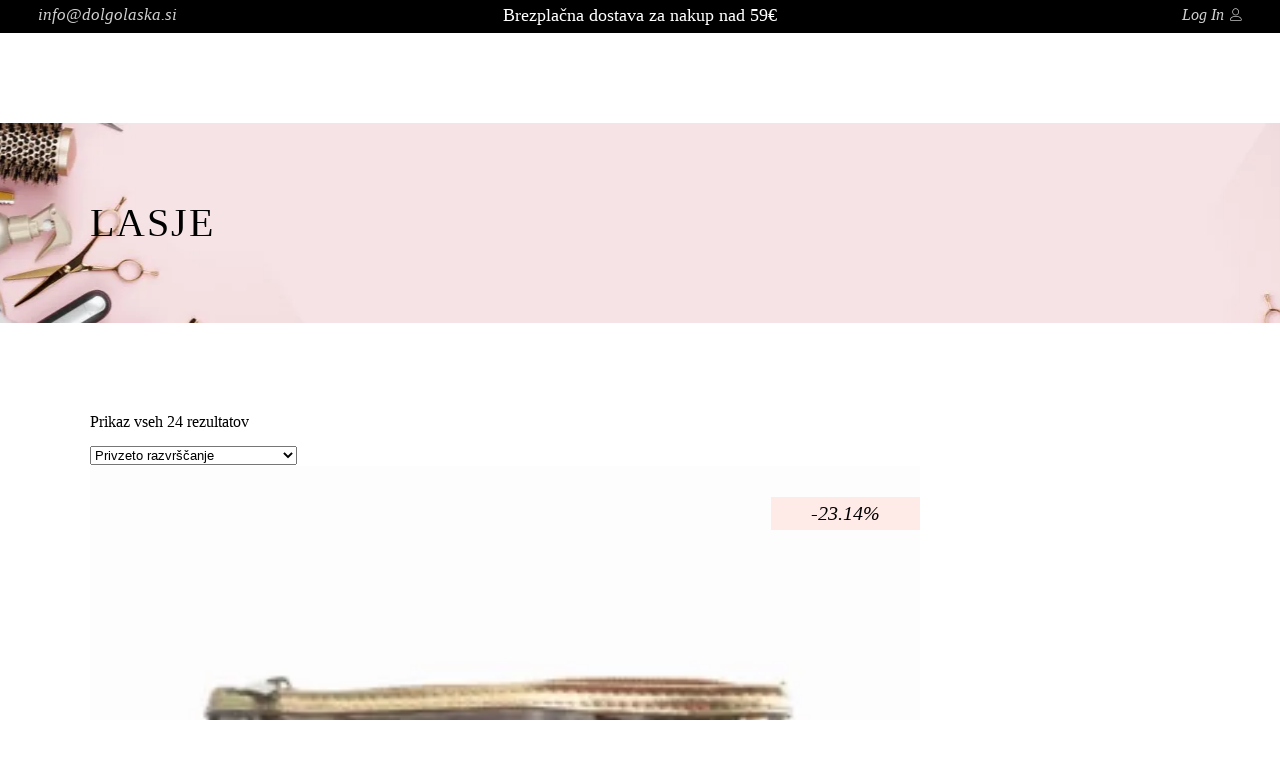

--- FILE ---
content_type: text/html; charset=UTF-8
request_url: https://dolgolaska.si/izdelek-kategorija/lasje/
body_size: 51028
content:
<!DOCTYPE html> <script type="litespeed/javascript" data-src="https://www.googletagmanager.com/gtag/js?id=G-4W91KM9CX0"></script> <script type="litespeed/javascript">window.dataLayer=window.dataLayer||[];function gtag(){dataLayer.push(arguments)}
gtag('js',new Date());gtag('config','G-4W91KM9CX0')</script> <html lang="sl-SI"><head><script data-no-optimize="1">var litespeed_docref=sessionStorage.getItem("litespeed_docref");litespeed_docref&&(Object.defineProperty(document,"referrer",{get:function(){return litespeed_docref}}),sessionStorage.removeItem("litespeed_docref"));</script> <meta charset="UTF-8"/><style id="litespeed-ccss">ul{box-sizing:border-box}:root{--wp--preset--font-size--normal:16px;--wp--preset--font-size--huge:42px}.screen-reader-text{clip:rect(1px,1px,1px,1px);word-wrap:normal!important;border:0;-webkit-clip-path:inset(50%);clip-path:inset(50%);height:1px;margin:-1px;overflow:hidden;padding:0;position:absolute;width:1px}html :where(img[class*=wp-image-]){height:auto;max-width:100%}body{--wp--preset--color--black:#000000;--wp--preset--color--cyan-bluish-gray:#abb8c3;--wp--preset--color--white:#ffffff;--wp--preset--color--pale-pink:#f78da7;--wp--preset--color--vivid-red:#cf2e2e;--wp--preset--color--luminous-vivid-orange:#ff6900;--wp--preset--color--luminous-vivid-amber:#fcb900;--wp--preset--color--light-green-cyan:#7bdcb5;--wp--preset--color--vivid-green-cyan:#00d084;--wp--preset--color--pale-cyan-blue:#8ed1fc;--wp--preset--color--vivid-cyan-blue:#0693e3;--wp--preset--color--vivid-purple:#9b51e0;--wp--preset--gradient--vivid-cyan-blue-to-vivid-purple:linear-gradient(135deg,rgba(6,147,227,1) 0%,rgb(155,81,224) 100%);--wp--preset--gradient--light-green-cyan-to-vivid-green-cyan:linear-gradient(135deg,rgb(122,220,180) 0%,rgb(0,208,130) 100%);--wp--preset--gradient--luminous-vivid-amber-to-luminous-vivid-orange:linear-gradient(135deg,rgba(252,185,0,1) 0%,rgba(255,105,0,1) 100%);--wp--preset--gradient--luminous-vivid-orange-to-vivid-red:linear-gradient(135deg,rgba(255,105,0,1) 0%,rgb(207,46,46) 100%);--wp--preset--gradient--very-light-gray-to-cyan-bluish-gray:linear-gradient(135deg,rgb(238,238,238) 0%,rgb(169,184,195) 100%);--wp--preset--gradient--cool-to-warm-spectrum:linear-gradient(135deg,rgb(74,234,220) 0%,rgb(151,120,209) 20%,rgb(207,42,186) 40%,rgb(238,44,130) 60%,rgb(251,105,98) 80%,rgb(254,248,76) 100%);--wp--preset--gradient--blush-light-purple:linear-gradient(135deg,rgb(255,206,236) 0%,rgb(152,150,240) 100%);--wp--preset--gradient--blush-bordeaux:linear-gradient(135deg,rgb(254,205,165) 0%,rgb(254,45,45) 50%,rgb(107,0,62) 100%);--wp--preset--gradient--luminous-dusk:linear-gradient(135deg,rgb(255,203,112) 0%,rgb(199,81,192) 50%,rgb(65,88,208) 100%);--wp--preset--gradient--pale-ocean:linear-gradient(135deg,rgb(255,245,203) 0%,rgb(182,227,212) 50%,rgb(51,167,181) 100%);--wp--preset--gradient--electric-grass:linear-gradient(135deg,rgb(202,248,128) 0%,rgb(113,206,126) 100%);--wp--preset--gradient--midnight:linear-gradient(135deg,rgb(2,3,129) 0%,rgb(40,116,252) 100%);--wp--preset--font-size--small:13px;--wp--preset--font-size--medium:20px;--wp--preset--font-size--large:36px;--wp--preset--font-size--x-large:42px;--wp--preset--font-family--inter:"Inter", sans-serif;--wp--preset--font-family--cardo:Cardo;--wp--preset--spacing--20:0.44rem;--wp--preset--spacing--30:0.67rem;--wp--preset--spacing--40:1rem;--wp--preset--spacing--50:1.5rem;--wp--preset--spacing--60:2.25rem;--wp--preset--spacing--70:3.38rem;--wp--preset--spacing--80:5.06rem;--wp--preset--shadow--natural:6px 6px 9px rgba(0, 0, 0, 0.2);--wp--preset--shadow--deep:12px 12px 50px rgba(0, 0, 0, 0.4);--wp--preset--shadow--sharp:6px 6px 0px rgba(0, 0, 0, 0.2);--wp--preset--shadow--outlined:6px 6px 0px -3px rgba(255, 255, 255, 1), 6px 6px rgba(0, 0, 0, 1);--wp--preset--shadow--crisp:6px 6px 0px rgba(0, 0, 0, 1)}.mkdf-modal-holder{position:fixed;top:0;left:0;width:100%;height:100%;display:none;background-color:rgb(255 255 255/.75);z-index:1002}.mkdf-modal-holder .mkdf-modal-content{position:absolute;top:49%;left:0;right:0;margin:0 auto;width:480px;background-color:#fff;-webkit-box-sizing:border-box;box-sizing:border-box;-webkit-transform:translateY(-47%) translateZ(0);transform:translateY(-47%) translateZ(0);-webkit-box-shadow:0 0 20px 0 rgb(111 111 111/.23);box-shadow:0 0 20px 0 rgb(111 111 111/.23)}.mkdf-modal-holder .mkdf-modal-content .mkdf-modal-content-inner{padding:40px 60px 64px}.mkdf-modal-holder .mkdf-modal-content .mkdf-modal-content-inner.mkdf-login-content-inner{padding:40px 60px 64px;background-repeat:no-repeat;background-size:cover}.mkdf-modal-holder .mkdf-modal-content .mkdf-modal-content-inner.mkdf-register-content-inner{background-repeat:no-repeat;background-size:cover}.mkdf-modal-holder .mkdf-modal-content .mkdf-modal-content-inner.mkdf-register-content-inner .mkdf-wp-register-holder{padding:28px 0 10px}@media only screen and (max-width:1280px){.mkdf-modal-holder .mkdf-modal-content .mkdf-modal-content-inner{padding:39px 25px 20px}.mkdf-modal-holder .mkdf-modal-content .mkdf-modal-content-inner.mkdf-login-content-inner{padding:20px 25px 15px}}.mkdf-modal-holder .mkdf-modal-content .mkdf-modal-content-inner .mkdf-login-content-text{text-align:center}.mkdf-modal-holder .mkdf-modal-content .mkdf-modal-content-inner .mkdf-login-content-text h2{line-height:4px;letter-spacing:.05em;color:#000;margin:20px 0}.mkdf-modal-holder .mkdf-modal-content .mkdf-modal-content-inner .mkdf-login-content-text p{color:#838383;line-height:11px;margin:10px 0 25px 0}.mkdf-modal-holder .mkdf-modal-content .mkdf-modal-content-inner h2{margin:15px 0 30px 0;text-align:center}@media screen and (max-width:1366px){.mkdf-modal-holder .mkdf-modal-content .mkdf-modal-content-inner h2{margin:25px 0 18px}}.mkdf-modal-holder .mkdf-modal-content .mkdf-modal-content-inner .mkdf-wp-reset-pass-holder .mkdf-reset-pass-form input{margin-bottom:14px}.mkdf-modal-holder .mkdf-modal-content .mkdf-modal-content-inner .mkdf-wp-reset-pass-holder .mkdf-reset-pass-form .mkdf-reset-password-button-holder button{background-color:#ffe7e3;border:0;color:#000}.mkdf-modal-holder .mkdf-modal-content .mkdf-modal-content-inner .mkdf-social-login-holder .mkdf-social-login-holder-inner{padding:28px 0 10px}.mkdf-modal-holder .mkdf-modal-content fieldset>div{position:relative;display:inline-block;width:100%;vertical-align:middle}.mkdf-modal-holder .mkdf-modal-content fieldset>div:not(.mkdf-register-button-holder):not(.mkdf-lost-pass-remember-holder):not(.mkdf-login-button-holder):not(.mkdf-register-link-holder){margin-bottom:14px}@media screen and (max-width:1366px){.mkdf-modal-holder .mkdf-modal-content fieldset>div:not(.mkdf-register-button-holder):not(.mkdf-lost-pass-remember-holder):not(.mkdf-login-button-holder):not(.mkdf-register-link-holder){margin-bottom:10px}}.mkdf-modal-holder .mkdf-modal-content .mkdf-checbox-label,.mkdf-modal-holder .mkdf-modal-content .mkdf-lost-pass-holder a,.mkdf-modal-holder .mkdf-modal-content input[type=checkbox]{vertical-align:middle}.mkdf-modal-holder .mkdf-modal-content .mkdf-checbox-label{margin-bottom:1px}.mkdf-modal-holder .mkdf-modal-content label{line-height:22px;display:inline-block;margin-bottom:3px;color:#838383;font-size:16px}.mkdf-modal-holder .mkdf-modal-content input[type=email],.mkdf-modal-holder .mkdf-modal-content input[type=password],.mkdf-modal-holder .mkdf-modal-content input[type=text]{position:relative;width:100%;margin:0;padding:15px 23px;font-size:18px;line-height:19px;font-weight:inherit;background-color:#fff;border:1px solid #cbcbcb;outline:0;-webkit-appearance:none;-webkit-box-sizing:border-box;box-sizing:border-box;-webkit-transform:translateZ(0);transform:translateZ(0)}.mkdf-modal-holder .mkdf-modal-content input[type=email]::-webkit-input-placeholder,.mkdf-modal-holder .mkdf-modal-content input[type=password]::-webkit-input-placeholder,.mkdf-modal-holder .mkdf-modal-content input[type=text]::-webkit-input-placeholder{color:inherit}.mkdf-modal-holder .mkdf-modal-content input[type=email]:-moz-placeholder,.mkdf-modal-holder .mkdf-modal-content input[type=password]:-moz-placeholder,.mkdf-modal-holder .mkdf-modal-content input[type=text]:-moz-placeholder{color:inherit;opacity:1}.mkdf-modal-holder .mkdf-modal-content input[type=email]::-moz-placeholder,.mkdf-modal-holder .mkdf-modal-content input[type=password]::-moz-placeholder,.mkdf-modal-holder .mkdf-modal-content input[type=text]::-moz-placeholder{color:inherit;opacity:1}.mkdf-modal-holder .mkdf-modal-content input[type=email]:-ms-input-placeholder,.mkdf-modal-holder .mkdf-modal-content input[type=password]:-ms-input-placeholder,.mkdf-modal-holder .mkdf-modal-content input[type=text]:-ms-input-placeholder{color:inherit}.mkdf-modal-holder .mkdf-modal-content .mkdf-login-remember .mkdf-login-button-holder,.mkdf-modal-holder .mkdf-modal-content .mkdf-login-remember .mkdf-remember-holder{display:inline-block}.mkdf-modal-holder .mkdf-modal-content .mkdf-login-remember .mkdf-login-button-holder button{margin-right:18px}.mkdf-modal-holder .mkdf-modal-content .mkdf-lost-pass-remember-holder .mkdf-lost-pass-holder .mkdf-modal-opener{font-size:22px;line-height:25px;font-style:italic;color:#5a5a5a}.mkdf-modal-holder .mkdf-modal-content .mkdf-register-link-holder{padding-top:33px}.mkdf-modal-holder .mkdf-modal-content .mkdf-register-link-holder .mkdf-register-label{text-align:center;padding-bottom:6px}.mkdf-modal-holder .mkdf-modal-content .mkdf-register-link-holder a{border:0;background-color:#ffe7e3}.mkdf-modal-holder .mkdf-modal-content .mkdf-login-button-holder button,.mkdf-modal-holder .mkdf-modal-content .mkdf-register-button-holder button,.mkdf-modal-holder .mkdf-modal-content .mkdf-reset-password-button-holder button{padding:11px 43px}@media screen and (max-width:1366px){.mkdf-modal-holder .mkdf-modal-content .mkdf-login-button-holder button,.mkdf-modal-holder .mkdf-modal-content .mkdf-register-button-holder button,.mkdf-modal-holder .mkdf-modal-content .mkdf-reset-password-button-holder button{margin:11px 0 8px}}.mkdf-modal-holder .mkdf-modal-content .mkdf-register-button-holder button{margin:21px 0 6px}.mkdf-social-login-holder input[type=password],.mkdf-social-login-holder input[type=text],.mkdf-social-register-holder input[type=email],.mkdf-social-register-holder input[type=password],.mkdf-social-register-holder input[type=text],.mkdf-social-reset-password-holder input[type=text]{position:relative;width:100%;margin:0;padding:17px 16px;font-size:16px;line-height:19px;font-weight:inherit;background-color:#fff;border:1px solid #cbcbcb;outline:0;-webkit-appearance:none;-webkit-box-sizing:border-box;box-sizing:border-box;-webkit-transform:translateZ(0);transform:translateZ(0)}.mkdf-social-login-holder input[type=password]::-webkit-input-placeholder,.mkdf-social-login-holder input[type=text]::-webkit-input-placeholder,.mkdf-social-register-holder input[type=email]::-webkit-input-placeholder,.mkdf-social-register-holder input[type=password]::-webkit-input-placeholder,.mkdf-social-register-holder input[type=text]::-webkit-input-placeholder,.mkdf-social-reset-password-holder input[type=text]::-webkit-input-placeholder{color:inherit}.mkdf-social-login-holder input[type=password]:-moz-placeholder,.mkdf-social-login-holder input[type=text]:-moz-placeholder,.mkdf-social-register-holder input[type=email]:-moz-placeholder,.mkdf-social-register-holder input[type=password]:-moz-placeholder,.mkdf-social-register-holder input[type=text]:-moz-placeholder,.mkdf-social-reset-password-holder input[type=text]:-moz-placeholder{color:inherit;opacity:1}.mkdf-social-login-holder input[type=password]::-moz-placeholder,.mkdf-social-login-holder input[type=text]::-moz-placeholder,.mkdf-social-register-holder input[type=email]::-moz-placeholder,.mkdf-social-register-holder input[type=password]::-moz-placeholder,.mkdf-social-register-holder input[type=text]::-moz-placeholder,.mkdf-social-reset-password-holder input[type=text]::-moz-placeholder{color:inherit;opacity:1}.mkdf-social-login-holder input[type=password]:-ms-input-placeholder,.mkdf-social-login-holder input[type=text]:-ms-input-placeholder,.mkdf-social-register-holder input[type=email]:-ms-input-placeholder,.mkdf-social-register-holder input[type=password]:-ms-input-placeholder,.mkdf-social-register-holder input[type=text]:-ms-input-placeholder,.mkdf-social-reset-password-holder input[type=text]:-ms-input-placeholder{color:inherit}.mkdf-wp-reset-pass-holder .mkdf-btn{margin:0 0 0;width:100%}.mkdf-wp-register-holder .mkdf-btn{margin:10px 0 0;width:100%;z-index:1}.mkdf-login-register-widget.mkdf-user-not-logged-in{position:relative;display:inline-block;vertical-align:middle}.mkdf-top-bar .mkdf-login-register-widget.mkdf-user-not-logged-in .mkdf-login-opener{font-family:Cormorant,serif;font-size:16px;font-style:italic;color:#cecece}.mkdf-login-register-widget.mkdf-user-not-logged-in .mkdf-login-opener:after{position:relative;display:inline-block;top:-1px;content:"";font-family:Linearicons-Free;font-weight:500;font-style:normal;margin-left:6px;color:#cecece;vertical-align:middle;font-size:12px}.wpcf7 .screen-reader-response{position:absolute;overflow:hidden;clip:rect(1px,1px,1px,1px);clip-path:inset(50%);height:1px;width:1px;margin:-1px;padding:0;border:0;word-wrap:normal!important}.wpcf7 form .wpcf7-response-output{margin:2em .5em 1em;padding:.2em 1em;border:2px solid #00a0d2}.wpcf7 form.init .wpcf7-response-output{display:none}.wpcf7-form-control-wrap{position:relative}.wpcf7 input[type="email"]{direction:ltr}.whmc-single-notice{display:none}.whmc-single-notice{border-radius:3px;min-width:38%;padding:19px 20px;z-index:10000001;left:50%;bottom:-1005%;text-align:center;position:fixed;-webkit-transform:translate(-50%,0);-ms-transform:translate(-50%,0);transform:translate(-50%,0);-webkit-animation:.5s forwards movein,1s 4s forwards moveout;animation:.5s forwards movein,1s 4s forwards moveout}.wmctitel,.amounts,.ckhviewcart{font-size:18px}.carttxtbtnwraptct{align-items:center;display:flex}@keyframes movein{from{bottom:-100%}to{bottom:8%}}@keyframes moveout{from{bottom:8%}to{bottom:-100%}}li.menu-item{list-style:none}.whmc_ft-buttons-con{min-width:100px;margin-bottom:10px}.whmc_ft-buttons-con{display:flex;width:100%;-ms-flex-pack:distribute;justify-content:space-around;grid-column-gap:10px;grid-row-gap:10px;-webkit-box-align:start;-ms-flex-align:start;align-items:flex-start;text-align:center;grid-column-gap:10px;grid-row-gap:10px;-ms-grid-columns:2fr 10px 2fr;grid-template-columns:2fr 2fr}.whmc_ft-buttons-cons a{color:#000}.whmc_ft-buttons-con a,a#whmckeepshooping{text-align:center;display:block;width:100%}.whmc-bottom-part::-webkit-scrollbar-track,.whmc-cart-item-wrap::-webkit-scrollbar-track{-webkit-box-shadow:inset 0 0 6px rgb(0 0 0/.3);border-radius:10px;background-color:#F5F5F5}.whmc-bottom-part::-webkit-scrollbar,.whmc-cart-item-wrap::-webkit-scrollbar{width:7px;background-color:#F5F5F5}.whmc-bottom-part::-webkit-scrollbar-thumb,.whmc-cart-item-wrap::-webkit-scrollbar-thumb{border-radius:10px;-webkit-box-shadow:inset 0 0 6px rgb(0 0 0/.3);background-color:#8d8d8d}.whmtitr{font-size:18px;margin:0}.whmtopcatrs{align-items:center;padding:4px 0;display:flex;position:relative}span#topart_count_s{font-size:12px;bottom:9px;left:27px;line-height:20px;border-radius:100%;text-align:center;min-width:20px;background:#fff;display:inline-block;margin-right:6px;height:20px}.chekouttxtvalues,#whmckeepshooping,.whmc_ft-buttons-con a,#whmckeepshooping{width:100%}div#pm_menu i,span.carttxtbtn i{font-style:normal}[class*="fcp_icon"],[class*="icon_"]{font-family:whmcicon;speak:never;color:#000;font-style:normal;font-weight:400;font-variant:normal;text-transform:none;line-height:1;font-size:31px;-webkit-font-smoothing:antialiased;-moz-osx-font-smoothing:grayscale}div#pm_menu a{text-decoration:none!important}.fcp_icon_7:before{content:""}.fcp_icon_2:before{content:""}.whmc-cart-subtotal-wrap,.whmc-cart-total-wrap{justify-content:space-between;display:flex;flex-grow:1;margin:8px 0;font-size:15px}.whmc-body{width:100%;height:100%}.whmc-bottom-part{padding:0 22px}.whmc-cart-item-wrap{min-height:100px;overflow:auto;flex-grow:1}.whmc-cart-total-wrap{padding:10px 0}.whmc_top_part{align-items:center;display:flex;justify-content:center;padding:3px 0;background:#efefef}.whmc_ft-buttons-con{min-width:100px;margin-bottom:10px}#pm_menu{width:400px;bottom:0;background:#fff;z-index:999999;display:flex;flex-direction:column;-webkit-animation:0.3s both backSlideOut;-moz-animation:0.3s both backSlideOut;animation:0.3s both backSlideOut;visibility:hidden;position:fixed}@-webkit-keyframes backSlideOut{0%{opacity:1;-webkit-transform:translateX(0)}50%{opacity:1}100%{opacity:0;-webkit-transform:translateX(-100%)}}@-moz-keyframes backSlideOut{0%{opacity:1;-webkit-transform:translateX(0)}50%{opacity:1}100%{opacity:0;-webkit-transform:translateX(-100%)}}@keyframes backSlideOut{0%{opacity:1;-webkit-transform:translateX(0)}50%{opacity:1}100%{opacity:0;-webkit-transform:translateX(-100%)}}.chekouttxtvalues,#whmckeepshooping,.whmc_ft-buttons-con a,#whmckeepshooping{width:100%}.whmc_ft-buttons-con{width:100%;justify-content:space-around;text-align:center;grid-column-gap:10px;grid-row-gap:10px;align-items:flex-start}a.whmrmtycart-button{font-size:16px;line-height:1;display:inline-block;margin-top:12px;padding:9px 15px}.whmc-empty-cart{justify-content:center;display:flex;z-index:1000;font-size:20px;background:#fff;height:100%;align-items:center;position:absolute;width:100%}.whmrmtycart-zero-state{text-align:center}.whmrmtycart-zero-state-title{padding-bottom:9px;font-size:18px;font-weight:600;padding-top:10px}.whmrmtycart-zero-state-text{font-size:15px}.cloasebtnwrap{right:13px;padding:5px 7px;position:absolute;z-index:99}.cloasebtnwrap span.cloasebtn{display:block;font-size:24px;font-weight:300;line-height:1}div#pm_menu i,span.carttxtbtn i{font-style:normal}.whmc-cart-item-wrap{background:#f5f5f5}.whmc-body{width:100%;height:100%}.whmc-cart-total-wrap{padding-top:10px;border-top-style:dashed;border-top-width:1px;border-top-color:#9e9e9e}.whmc_ft-buttons-con a,a#whmckeepshooping{text-align:center;display:block;width:100%}.wmcchevkoutprocess{display:flex;justify-content:center;align-items:center}.wmcchevkoutprocess .icons i{font-size:17px}.wmctitel,.amounts,.ckhviewcart{font-size:18px}.wmcchevkoutprocess .icons,.amounts{margin:0 8px}span.carttxtbtn{position:relative;display:inline-block}@-webkit-keyframes backSlideOut{0%{opacity:1;-webkit-transform:translateX(0)}50%{opacity:1}100%{opacity:0;-webkit-transform:translateX(-100%)}}@-moz-keyframes backSlideOut{0%{opacity:1;-webkit-transform:translateX(0)}50%{opacity:1}100%{opacity:0;-webkit-transform:translateX(-100%)}}@keyframes backSlideOut{0%{opacity:1;-webkit-transform:translateX(0)}50%{opacity:1}100%{opacity:0;-webkit-transform:translateX(-100%)}}@media only screen and (max-width:768px){.whmc-single-notice{width:80%}}.wpcf7-form-control.wpcf7-text,input[type=email],input[type=password],input[type=text]{position:relative;width:100%;margin:0 0 16px;padding:12px 16px;font-family:Cormorant,serif;font-size:18px;font-weight:500;font-style:italic;line-height:calc(52px - (24px - 2px));color:#5a5a5a;background-color:#fff0;border:1px solid #cbcbcb;border-radius:0;outline:0;-webkit-appearance:none;-webkit-box-sizing:border-box;box-sizing:border-box}.wpcf7-form-control.wpcf7-text::-webkit-input-placeholder,input[type=email]::-webkit-input-placeholder,input[type=password]::-webkit-input-placeholder,input[type=text]::-webkit-input-placeholder{color:inherit}.wpcf7-form-control.wpcf7-text:-moz-placeholder,input:-moz-placeholder[type=email],input:-moz-placeholder[type=password],input:-moz-placeholder[type=text]{color:inherit;opacity:1}.wpcf7-form-control.wpcf7-text::-moz-placeholder,input[type=email]::-moz-placeholder,input[type=password]::-moz-placeholder,input[type=text]::-moz-placeholder{color:inherit;opacity:1}.wpcf7-form-control.wpcf7-text:-ms-input-placeholder,input:-ms-input-placeholder[type=email],input:-ms-input-placeholder[type=password],input:-ms-input-placeholder[type=text]{color:inherit}a,body,del,div,fieldset,form,h1,h2,h4,h5,html,i,ins,label,li,p,small,span,strong,ul{background:0 0;border:0;margin:0;outline:0;padding:0;vertical-align:baseline}header,nav,section{display:block}del{text-decoration:line-through}a img{border:none}img{height:auto;max-width:100%}.clearfix:after,.clearfix:before{content:" ";display:table}.clearfix:after{clear:both}html{overflow-y:scroll!important}body{font-family:Cormorant,serif;font-size:17px;font-weight:500;line-height:23px;color:#838383;background-color:#fff;-webkit-font-smoothing:antialiased;overflow-x:hidden!important}h1{font-family:Lato,sans-serif;font-size:40px;line-height:1.2em;letter-spacing:.05em;text-transform:uppercase;color:#000}h2{font-family:Lato,sans-serif;font-size:30px;line-height:1.267em;letter-spacing:.05em;text-transform:uppercase;color:#000}h4{font-family:Lato,sans-serif;font-size:17px;line-height:1.353em;letter-spacing:.075em;text-transform:uppercase;color:#000}h5{font-family:Lato,sans-serif;font-size:15px;line-height:1.136em;letter-spacing:.075em;text-transform:uppercase;color:#000}h1,h2,h4,h5{font-weight:400;margin:25px 0;-ms-word-wrap:break-word;word-wrap:break-word}a,p a{color:#000;text-decoration:none}p{margin:10px 0}ul{list-style-position:inside;margin:15px 0}ul ul{margin:0;padding:0 0 0 15px}.mkdf-dark-link-holder a{color:#000}.text-align-center{text-align:center}.mkdf-wrapper{position:relative;left:0;z-index:1000}.mkdf-wrapper .mkdf-wrapper-inner{width:100%;overflow:hidden}.mkdf-content{position:relative;margin-top:0;background-color:#fff;z-index:100}.mkdf-container{position:relative;width:100%;padding:0;z-index:100}.mkdf-container:before{content:" ";display:table}.mkdf-container:after{clear:both;content:" ";display:table}.mkdf-container-inner{width:1100px;margin:0 auto;-webkit-box-sizing:border-box;box-sizing:border-box}.mkdf-content .mkdf-content-inner>.mkdf-container>.mkdf-container-inner{padding-top:70px;padding-bottom:40px}@media only screen and (min-width:1400px){.mkdf-grid-1300 .mkdf-container-inner,.mkdf-grid-1300 .mkdf-grid{width:1300px}}@-webkit-keyframes preload-background{from{background-position:0 0}to{background-position:100%0}}@keyframes preload-background{from{background-position:0 0}to{background-position:100%0}}.mkdf-preload-background{background:#fff0 url(/wp-content/themes/biagiotti/assets/img/preload_pattern.png)repeat scroll inherit!important;-webkit-animation-name:preload-background;animation-name:preload-background;-webkit-animation-duration:40s;animation-duration:40s;-webkit-animation-iteration-count:infinite;animation-iteration-count:infinite;-webkit-animation-timing-function:linear;animation-timing-function:linear;-webkit-animation-delay:0s;animation-delay:0s;-webkit-animation-fill-mode:forwards;animation-fill-mode:forwards}.mkdf-grid{margin:0 auto;width:1100px}.mkdf-vertical-align-containers{position:relative;width:100%;height:100%;padding:0 20px;-webkit-box-sizing:border-box;box-sizing:border-box}.mkdf-vertical-align-containers .mkdf-position-left{position:relative;height:100%;float:left;z-index:2}.mkdf-vertical-align-containers .mkdf-position-center{position:absolute;left:0;width:100%;height:100%;text-align:center;z-index:1}.mkdf-vertical-align-containers .mkdf-position-right{position:relative;height:100%;float:right;text-align:right;z-index:2}.mkdf-vertical-align-containers .mkdf-position-center-inner,.mkdf-vertical-align-containers .mkdf-position-left-inner,.mkdf-vertical-align-containers .mkdf-position-right-inner{display:inline-block;vertical-align:middle}.mkdf-vertical-align-containers .mkdf-position-center:before,.mkdf-vertical-align-containers .mkdf-position-left:before,.mkdf-vertical-align-containers .mkdf-position-right:before{content:"";height:100%;display:inline-block;vertical-align:middle;margin-right:0}.screen-reader-text{position:absolute!important;width:1px;height:0;clip:rect(1px,1px,1px,1px);word-wrap:normal!important;overflow:hidden}.mkdf-two-columns-form-with-space .mkdf-column-left{display:table-cell;width:99%;vertical-align:top;padding:0 10px 0 0;-webkit-box-sizing:border-box;box-sizing:border-box}.mkdf-two-columns-form-with-space .mkdf-column-right{display:table-cell;width:1%;text-align:left;vertical-align:top;padding:0 0 0 10px;-webkit-box-sizing:border-box;box-sizing:border-box}.mkdf-two-columns-form-with-space.mkdf-tiny-space .mkdf-column-left{padding:0 3px 0 0}.mkdf-two-columns-form-with-space.mkdf-tiny-space .mkdf-column-right{padding:0 0 0 3px}@media only screen and (max-width:320px){.mkdf-two-columns-form-with-space .mkdf-column-left,.mkdf-two-columns-form-with-space .mkdf-column-right{display:block;width:100%;padding:0}.mkdf-two-columns-form-with-space .mkdf-column-right{margin-top:10px}.mkdf-two-columns-form-with-space.mkdf-tiny-space .mkdf-column-left,.mkdf-two-columns-form-with-space.mkdf-tiny-space .mkdf-column-right{padding:0}}.wpcf7-form-control.wpcf7-text,input[type=email],input[type=password],input[type=text]{position:relative;width:100%;margin:0 0 16px;padding:12px 16px;font-family:Cormorant,serif;font-size:18px;font-weight:500;font-style:italic;line-height:calc(52px - (24px - 2px));color:#5a5a5a;background-color:#fff0;border:1px solid #cbcbcb;border-radius:0;outline:0;-webkit-appearance:none;-webkit-box-sizing:border-box;box-sizing:border-box}.wpcf7-form-control.wpcf7-text::-webkit-input-placeholder,input[type=email]::-webkit-input-placeholder,input[type=password]::-webkit-input-placeholder,input[type=text]::-webkit-input-placeholder{color:inherit}.wpcf7-form-control.wpcf7-text:-moz-placeholder,input:-moz-placeholder[type=email],input:-moz-placeholder[type=password],input:-moz-placeholder[type=text]{color:inherit;opacity:1}.wpcf7-form-control.wpcf7-text::-moz-placeholder,input[type=email]::-moz-placeholder,input[type=password]::-moz-placeholder,input[type=text]::-moz-placeholder{color:inherit;opacity:1}.wpcf7-form-control.wpcf7-text:-ms-input-placeholder,input:-ms-input-placeholder[type=email],input:-ms-input-placeholder[type=password],input:-ms-input-placeholder[type=text]{color:inherit}.mkdf-wpcf7-no-margin .wpcf7-form-control.wpcf7-text{margin:0}.wpcf7-form div.wpcf7-response-output{margin:1em 0 1em;padding:.2em .5em}.mkdf-custom-contact2-form .wpcf7-form-control.wpcf7-text{padding:10px 16px}@media only screen and (max-width:320px){.mkdf-custom-contact2-form .mkdf-two-columns-form-with-space .mkdf-btn{width:100%}}#mkdf-back-to-top{position:fixed;width:50px;height:50px;right:60px;bottom:53px;margin:0;z-index:10000;opacity:1;visibility:hidden}#mkdf-back-to-top>span{position:relative;display:block;width:100%;height:100%;padding-left:2px;font-weight:400;font-family:Lato,sans-serif;font-size:12px;line-height:1.917em;letter-spacing:.075em;text-transform:uppercase;color:#000;line-height:48px;text-align:center;color:#5f5f5f;background-color:#fff0;border:1px solid #5f5f5f;overflow:hidden;-webkit-box-sizing:border-box;box-sizing:border-box}.mkdf-custom-wishlist-header span{font-size:18px;font-style:italic;padding-right:7px;color:#000;position:relative;display:inline-block;vertical-align:middle}.mkdf-custom-wishlist-header svg path{fill:#fff0}.widget{margin:0 0 35px}.widget:last-child{margin-bottom:0!important}.widget a{color:#838383}.widget.widget_text img{display:block}.mkdf-top-bar .widget{margin:0 0 0;color:#fff}.mkdf-top-bar .widget:last-child{margin-bottom:0!important}.mkdf-top-bar .widget a{color:#fff}.mkdf-side-menu .widget{margin:0 0 35px;color:#bfbfbf}.mkdf-side-menu .widget:last-child{margin-bottom:0!important}.mkdf-side-menu .widget a{color:#cacaca}.mkdf-side-menu .widget.widget_text img{display:block}.widget.mkdf-top-bar-widget>*{color:#cecece}.widget.mkdf-top-bar-widget>* a{color:#cecece}input[type=text]::-ms-clear{display:none}.mkdf-page-header{position:relative;display:inline-block;width:100%;vertical-align:middle;margin:0;padding:0;z-index:110;-webkit-box-sizing:border-box;box-sizing:border-box}.mkdf-page-header a img{display:block}.mkdf-page-header p{margin:0}.mkdf-page-header .mkdf-vertical-align-containers{padding:0 40px}.mkdf-page-header .mkdf-menu-area{position:relative;height:90px;background-color:#fff;-webkit-box-sizing:border-box;box-sizing:border-box}.mkdf-page-header .mkdf-menu-area .mkdf-logo-wrapper a{max-height:90px}.mkdf-page-header .mkdf-menu-area .widget{display:inline-block;vertical-align:middle;margin:0}.mkdf-menu-area-shadow-disable .mkdf-page-header .mkdf-menu-area{-webkit-box-shadow:none;box-shadow:none}.mkdf-menu-area-border-disable .mkdf-page-header .mkdf-menu-area{border:none}.mkdf-logo-wrapper{display:inline-block;vertical-align:middle;line-height:1}.mkdf-logo-wrapper a{position:relative;display:inline-block;vertical-align:top;max-width:100%}.mkdf-logo-wrapper a img{height:100%;width:auto}.mkdf-logo-wrapper a img.mkdf-normal-logo{opacity:1}.mkdf-logo-wrapper a img.mkdf-dark-logo{opacity:0;-webkit-transform:translateY(-100%);-ms-transform:translateY(-100%);transform:translateY(-100%)}.mkdf-logo-wrapper a img.mkdf-light-logo{opacity:0;-webkit-transform:translateY(-200%);-ms-transform:translateY(-200%);transform:translateY(-200%)}.mkdf-main-menu{position:relative;display:inline-block;width:100%;vertical-align:middle;height:100%;width:auto}.mkdf-main-menu ul{list-style:none outside none;margin:0;padding:0;text-align:left}.mkdf-main-menu ul li{position:relative;display:inline-block;float:left;padding:0;margin:0}.mkdf-main-menu ul li a{font-family:Cormorant,serif;font-weight:400;font-size:16px;line-height:26px;color:#cfcfcf}.mkdf-main-menu ul li a i:before{margin:0 7px 0 0}.mkdf-main-menu>ul{position:relative;display:inline-block;width:100%;vertical-align:middle;height:100%}.mkdf-main-menu>ul>li{position:relative;display:-webkit-box;display:-ms-flexbox;display:flex;-webkit-box-align:center;-ms-flex-align:center;align-items:center;height:100%}.mkdf-main-menu>ul>li>a{display:-webkit-box;display:-ms-flexbox;display:flex;width:100%;height:100%;-webkit-box-pack:center;-ms-flex-pack:center;justify-content:center;-webkit-box-align:center;-ms-flex-align:center;align-items:center;padding:0 22px;color:#000;font-family:Lato,sans-serif;text-transform:uppercase;font-weight:400;font-size:12px;line-height:23px;letter-spacing:.2em;-webkit-box-sizing:border-box;box-sizing:border-box}.mkdf-main-menu>ul>li>a>span.item_outer{position:relative;display:block}.mkdf-main-menu>ul>li>a>span.item_outer .item_text{position:relative;display:inline-block;vertical-align:top}.mkdf-main-menu>ul>li>a>span.item_outer:after{content:"";position:absolute;display:block;width:0;height:1px;background-color:currentColor;left:0;bottom:1px}.mkdf-main-menu>ul>li.has_sub>a .mkdf-menu-arrow{display:none}.mkdf-drop-down .second{position:absolute;display:block;left:-3px;top:100%;visibility:hidden;overflow:hidden;opacity:0;z-index:10}.mkdf-drop-down .second .inner{position:relative;display:block;padding:0;margin:0;z-index:997;-webkit-box-shadow:0 5px 5px 0 rgb(0 0 0/.03);box-shadow:0 5px 5px 0 rgb(0 0 0/.03)}.mkdf-drop-down .second .inner ul li{display:block;float:none;height:auto}.mkdf-drop-down .second .inner ul li a{display:block;float:none;margin:0;padding:2px 25px}.mkdf-drop-down .second .inner ul li a .item_outer{position:relative;display:block;overflow:hidden;padding:0 25px 0 0;-webkit-box-sizing:border-box;box-sizing:border-box}.mkdf-drop-down .second .inner ul li.sub>a .item_outer:after{position:absolute;display:inline-block;vertical-align:middle;top:-1px;right:0;content:"";font-family:Ionicons;font-size:15px;font-weight:400;font-style:normal;text-rendering:auto;-webkit-font-smoothing:antialiased;-moz-osx-font-smoothing:grayscale}.mkdf-drop-down li.left_position .second{left:0}.mkdf-drop-down .wide .second .inner{background-color:#000;text-align:center}.mkdf-drop-down .wide .second .inner ul li a{padding:2px 0}.mkdf-drop-down .wide .second .inner ul li ul{position:relative;display:block;top:0;left:0;visibility:visible}.mkdf-drop-down .wide .second .inner ul li ul li:last-child a{padding-bottom:0}.mkdf-drop-down .wide .second .inner>ul{position:relative;display:inline-block;vertical-align:middle;padding:45px 0;-webkit-box-sizing:border-box;box-sizing:border-box;width:100%}.mkdf-wide-dropdown-menu-content-in-grid .mkdf-drop-down .wide .second .inner>ul{width:1100px}@media only screen and (min-width:1400px){.mkdf-grid-1300.mkdf-wide-dropdown-menu-content-in-grid .mkdf-drop-down .wide .second .inner>ul{width:1300px}}.mkdf-drop-down .wide .second .inner>ul>li{float:left;width:25%;margin:0;padding:0 26px;-webkit-box-sizing:border-box;box-sizing:border-box}.mkdf-drop-down .wide .second .inner>ul>li:nth-child(4n+1){clear:both}.mkdf-drop-down .wide .second .inner>ul>li>a{padding:0 0 13px;font-size:22px;font-style:italic;line-height:1.1em;color:#cfcfcf}.mkdf-drop-down .wide .second .inner>ul>li>a .item_outer{padding:0;overflow:inherit}.mkdf-drop-down .wide .second .inner>ul>li>a .item_outer:after,.mkdf-drop-down .wide .second .inner>ul>li>a .item_outer:before{display:none}.mkdf-drop-down .wide.left_position .second .inner>ul{width:auto;white-space:nowrap}.mkdf-drop-down .wide.left_position .second .inner>ul>li{float:none;display:inline-block;vertical-align:top}.mkdf-drop-down .wide.left_position .second ul li{width:200px}.mkdf-header-divided .mkdf-page-header .mkdf-logo-wrapper a img{margin:0 auto}.mkdf-header-divided .mkdf-page-header .mkdf-menu-area{opacity:0}.mkdf-header-divided .mkdf-page-header .mkdf-main-menu{width:auto;margin:0}@media only screen and (max-width:1366px){.mkdf-header-divided .mkdf-page-header .mkdf-main-menu>ul>li>a{padding:0 15px}}@media only screen and (max-width:1200px){.mkdf-header-divided .mkdf-page-header .mkdf-main-menu>ul>li>a{padding:0 10px}}@media only screen and (max-width:1366px){.mkdf-header-divided .mkdf-page-header .mkdf-main-menu.mkdf-drop-down .second{left:-10px}}.mkdf-header-divided .mkdf-page-header .mkdf-vertical-align-containers{padding:0}.mkdf-header-divided .mkdf-page-header .mkdf-vertical-align-containers .mkdf-position-left{text-align:right}.mkdf-header-divided .mkdf-page-header .mkdf-vertical-align-containers .mkdf-position-left .mkdf-divided-left-widget-area{display:inline-block;float:left;height:100%;vertical-align:middle}.mkdf-header-divided .mkdf-page-header .mkdf-vertical-align-containers .mkdf-position-left .mkdf-divided-left-widget-area .mkdf-divided-left-widget-area-inner{height:100%}.mkdf-header-divided .mkdf-page-header .mkdf-vertical-align-containers .mkdf-position-left .mkdf-divided-left-widget-area .mkdf-divided-left-widget-area-inner>*{display:-webkit-box;display:-ms-flexbox;display:flex;-webkit-box-align:center;-ms-flex-align:center;align-items:center;height:100%}.mkdf-header-divided .mkdf-page-header .mkdf-vertical-align-containers .mkdf-position-left .mkdf-position-left-inner{height:100%;text-align:left;padding-right:6px}.mkdf-header-divided .mkdf-page-header .mkdf-vertical-align-containers .mkdf-position-right{text-align:left}.mkdf-header-divided .mkdf-page-header .mkdf-vertical-align-containers .mkdf-position-right .mkdf-divided-right-widget-area{display:inline-block;float:right;height:100%;vertical-align:middle}.mkdf-header-divided .mkdf-page-header .mkdf-vertical-align-containers .mkdf-position-right .mkdf-divided-right-widget-area .mkdf-divided-right-widget-area-inner{height:100%}.mkdf-header-divided .mkdf-page-header .mkdf-vertical-align-containers .mkdf-position-right .mkdf-divided-right-widget-area .mkdf-divided-right-widget-area-inner>*{display:-webkit-box;display:-ms-flexbox;display:flex;-webkit-box-align:center;-ms-flex-align:center;align-items:center;height:100%}.mkdf-header-divided .mkdf-page-header .mkdf-vertical-align-containers .mkdf-position-right .mkdf-position-right-inner{height:100%;padding-left:0}.mkdf-header-divided .mkdf-page-header .mkdf-vertical-align-containers .mkdf-position-center{position:absolute;width:100%}.mkdf-header-divided .mkdf-page-header .mkdf-sticky-header .mkdf-position-center-inner{height:auto}.mkdf-mobile-header{position:relative;display:none;z-index:110}.mkdf-mobile-header .mkdf-mobile-header-inner{position:relative;height:70px;background-color:#fff;border-bottom:1px solid #cbcbcb;-webkit-box-sizing:border-box;box-sizing:border-box}.mkdf-mobile-header .mkdf-mobile-header-inner .mkdf-mobile-header-holder{position:relative;z-index:2;height:100%}.mkdf-mobile-header .mkdf-grid{height:100%}.mkdf-mobile-header .mkdf-vertical-align-containers{padding:0}.mkdf-mobile-header .mkdf-vertical-align-containers .mkdf-position-right{max-width:80%}.mkdf-mobile-header .mkdf-mobile-logo-wrapper a{display:block}.mkdf-mobile-header .mkdf-mobile-logo-wrapper img{display:block;height:100%;width:auto}.mkdf-mobile-header .mkdf-mobile-menu-opener{position:relative;display:inline-block;vertical-align:middle;z-index:2}.mkdf-mobile-header .mkdf-mobile-menu-opener a{display:table;height:100%}.mkdf-mobile-header .mkdf-mobile-menu-opener a>*{position:relative;display:table-cell;vertical-align:middle;line-height:1em}.mkdf-mobile-header .mkdf-mobile-menu-opener.mkdf-mobile-menu-opener-svg-path .mkdf-mobile-menu-icon>*{vertical-align:middle}.mkdf-mobile-header .mkdf-mobile-menu-opener.mkdf-mobile-menu-opener-svg-path .mkdf-mobile-menu-icon>*{fill:currentColor}.mkdf-mobile-header .mkdf-mobile-nav{display:none;width:100%;background-color:#fff;border-bottom:1px solid #cbcbcb}.mkdf-mobile-header .mkdf-mobile-nav ul{padding:0;margin:0;list-style-type:none}.mkdf-mobile-header .mkdf-mobile-nav ul li{position:relative;padding:0;margin:0;-webkit-transform:translateZ(0)}.mkdf-mobile-header .mkdf-mobile-nav ul li a{position:relative;display:block;padding:3px 0 4px;margin:0;font-family:Cormorant,serif;color:#4f4e4e;font-weight:400;font-size:16px;line-height:23px}.mkdf-mobile-header .mkdf-mobile-nav ul ul{display:none;margin-left:15px}.mkdf-mobile-header .mkdf-mobile-nav .mkdf-grid>ul>li>a{padding:9px 0;font-family:Lato,sans-serif;font-size:12px;text-transform:uppercase;letter-spacing:.2em}.mkdf-mobile-header .mkdf-mobile-nav .mkdf-grid>ul>li>a span{position:relative}.mkdf-mobile-header .mkdf-mobile-nav .mkdf-grid>ul>li>a span:after{content:"";position:absolute;display:block;width:0;height:1px;background-color:currentColor;left:0;bottom:1px;bottom:-2px}.mkdf-mobile-header .mkdf-mobile-nav .mobile_arrow{position:absolute;right:0;top:0;width:50px;height:auto;padding:12px 3px 8px 0;font-size:9px;line-height:inherit;text-align:right;-webkit-box-sizing:border-box;box-sizing:border-box}.mkdf-mobile-header .mkdf-mobile-nav .mobile_arrow .mkdf-sub-arrow{display:inline-block;line-height:1}.mkdf-mobile-header .mkdf-mobile-nav>.mkdf-grid>ul>li:last-child>a{border-bottom:none}.mkdf-sticky-header{position:fixed;top:0;left:0;height:70px;width:100%;z-index:100;-webkit-backface-visibility:hidden;-webkit-transform:translateY(-100%);-ms-transform:translateY(-100%);transform:translateY(-100%)}.mkdf-sticky-header .mkdf-sticky-holder{position:relative;height:100%;z-index:2;background-color:#000;border-bottom:1px solid #000;-webkit-box-sizing:border-box;box-sizing:border-box}.mkdf-sticky-header .mkdf-sticky-holder .mkdf-logo-wrapper a{max-height:70px}.mkdf-sticky-header .mkdf-sticky-holder .mkdf-logo-wrapper a .mkdf-light-logo{opacity:1}.mkdf-sticky-header .mkdf-sticky-holder .mkdf-logo-wrapper a .mkdf-dark-logo,.mkdf-sticky-header .mkdf-sticky-holder .mkdf-logo-wrapper a .mkdf-normal-logo{opacity:0}.mkdf-sticky-header .mkdf-sticky-holder .mkdf-vertical-align-containers{padding:0 40px}.mkdf-sticky-header .mkdf-main-menu>ul>li>a{color:#fff}.mkdf-top-bar{position:relative;display:inline-block;width:100%;vertical-align:middle;height:46px;font-size:12px;line-height:1;color:#fff;background-color:#000;-webkit-box-sizing:border-box;box-sizing:border-box;z-index:120}.mkdf-top-bar>.mkdf-vertical-align-containers{padding:0 40px}.mkdf-top-bar .mkdf-vertical-align-containers .mkdf-position-center,.mkdf-top-bar .mkdf-vertical-align-containers .mkdf-position-left,.mkdf-top-bar .mkdf-vertical-align-containers .mkdf-position-right{top:-2px}.mkdf-top-bar .mkdf-vertical-align-containers .mkdf-position-center:before,.mkdf-top-bar .mkdf-vertical-align-containers .mkdf-position-left:before,.mkdf-top-bar .mkdf-vertical-align-containers .mkdf-position-right:before{display:none}.mkdf-top-bar .mkdf-vertical-align-containers .mkdf-position-left-inner,.mkdf-top-bar .mkdf-vertical-align-containers .mkdf-position-right-inner{display:-webkit-box;display:-ms-flexbox;display:flex;height:100%;-webkit-box-align:center;-ms-flex-align:center;align-items:center}.mkdf-top-bar .mkdf-vertical-align-containers .mkdf-position-center-inner{display:-webkit-box;display:-ms-flexbox;display:flex;height:100%;-webkit-box-align:center;-ms-flex-align:center;align-items:center;-webkit-box-pack:center;-ms-flex-pack:center;justify-content:center}.mkdf-top-bar .widget{margin:0}.mkdf-search-opener{position:relative;display:inline-block;vertical-align:middle;font-size:25px;line-height:1;margin:0 10px}.mkdf-search-opener .mkdf-search-opener-wrapper{display:block}.mkdf-search-opener .mkdf-search-opener-wrapper>*{position:relative;display:inline-block;vertical-align:middle;line-height:inherit}.mkdf-search-opener.mkdf-search-opener-svg-path .mkdf-search-opener-wrapper>*{vertical-align:middle}.mkdf-search-opener.mkdf-search-opener-svg-path .mkdf-search-opener-wrapper path,.mkdf-search-opener.mkdf-search-opener-svg-path .mkdf-search-opener-wrapper>*{fill:currentColor}.mkdf-search-cover{position:absolute;top:0;left:0;width:100%;display:none;background-color:#fff;z-index:115}.mkdf-search-cover .mkdf-form-holder-outer{display:table;height:100%;width:100%}.mkdf-search-cover .mkdf-form-holder{position:relative;display:table-cell;vertical-align:middle;padding:0 54px}@media only screen and (max-width:1440px){.mkdf-search-cover .mkdf-form-holder{padding:0 37px 4px 37px}}.mkdf-search-cover .mkdf-form-holder-inner{position:relative;display:inline-block;width:100%;vertical-align:middle}.mkdf-search-cover input{display:inline-block;vertical-align:middle;opacity:0;float:left;width:90%;padding:0;margin:0;font-family:Cormorant,serif;font-size:22px;font-weight:inherit;color:#000!important;background-color:#fff0;border:0;border-radius:0;-webkit-box-shadow:none;box-shadow:none;outline:0;outline-offset:0}.mkdf-search-cover input::-webkit-input-placeholder{color:inherit}.mkdf-search-cover input:-moz-placeholder{color:inherit;opacity:1}.mkdf-search-cover input::-moz-placeholder{color:inherit;opacity:1}.mkdf-search-cover input:-ms-input-placeholder{color:inherit}.mkdf-search-cover .mkdf-search-close{position:absolute;top:2px;right:0;display:inline-block;opacity:0;vertical-align:middle;color:#000}.mkdf-search-cover .mkdf-search-close.mkdf-search-close-svg-path>*{vertical-align:middle}.mkdf-search-cover .mkdf-search-close.mkdf-search-close-svg-path>*{fill:currentColor}.mkdf-search-cover .mkdf-search-close.mkdf-search-close-svg-path svg line{stroke-width:.9px}.mkdf-search-cover .mkdf-search-close.mkdf-search-close-svg-path svg line:nth-of-type(1){-webkit-clip-path:inset(100%0 0 0);clip-path:inset(100%0 0 0)}.mkdf-search-cover .mkdf-search-close.mkdf-search-close-svg-path svg line:nth-of-type(2){-webkit-clip-path:inset(0 0 0 0);clip-path:inset(0 0 0 0)}.mkdf-search-cover .mkdf-search-close.mkdf-search-close-svg-path svg line:nth-of-type(3){-webkit-clip-path:inset(100%0 0 0);clip-path:inset(100%0 0 0)}.mkdf-search-cover .mkdf-search-close.mkdf-search-close-svg-path svg line:nth-of-type(4){-webkit-clip-path:inset(0 0 0 0);clip-path:inset(0 0 0 0)}.mkdf-side-menu{position:fixed;top:0;right:-405px;width:405px;height:100%;min-height:100%;padding:205px 65px 36px;background-color:#000;text-align:left;overflow:hidden;visibility:hidden;z-index:9999;-webkit-backface-visibility:hidden;-webkit-box-sizing:border-box;box-sizing:border-box;-webkit-box-shadow:-3px 0 3px rgb(0 0 0/.04);box-shadow:-3px 0 3px rgb(0 0 0/.04)}.mkdf-side-menu .mkdf-sidearea-bottom{position:absolute;bottom:0;left:50%;-webkit-transform:translateX(-50%);-ms-transform:translateX(-50%);transform:translateX(-50%)}.mkdf-side-menu a.mkdf-close-side-menu{position:absolute;top:67px;right:56px;display:block;z-index:1000;color:#fff}@media only screen and (max-width:1440px){.mkdf-side-menu a.mkdf-close-side-menu{right:40px}}.mkdf-side-menu a.mkdf-close-side-menu.mkdf-close-side-menu-svg-path>*{vertical-align:middle}.mkdf-side-menu a.mkdf-close-side-menu.mkdf-close-side-menu-svg-path>*{fill:currentColor}.mkdf-side-menu a.mkdf-close-side-menu.mkdf-close-side-menu-svg-path svg line:nth-of-type(1){-webkit-clip-path:inset(100%0 0 0);clip-path:inset(100%0 0 0)}.mkdf-side-menu a.mkdf-close-side-menu.mkdf-close-side-menu-svg-path svg line:nth-of-type(2){-webkit-clip-path:inset(0 0 0 0);clip-path:inset(0 0 0 0)}.mkdf-side-menu a.mkdf-close-side-menu.mkdf-close-side-menu-svg-path svg line:nth-of-type(3){-webkit-clip-path:inset(100%0 0 0);clip-path:inset(100%0 0 0)}.mkdf-side-menu a.mkdf-close-side-menu.mkdf-close-side-menu-svg-path svg line:nth-of-type(4){-webkit-clip-path:inset(0 0 0 0);clip-path:inset(0 0 0 0)}.mkdf-side-menu-slide-from-right .mkdf-wrapper{background-color:#fff;position:relative;z-index:1000}@media only screen and (max-width:1440px){.mkdf-side-menu-slide-from-right .mkdf-side-menu{padding:95px 62px 30px}}@media only screen and (max-width:1280px){.mkdf-side-menu-slide-from-right .mkdf-side-menu{padding:95px 55px 30px 55px}}.mkdf-subscribe-popup-holder{position:fixed;bottom:0;left:0;opacity:0;z-index:10001;visibility:hidden}@media only screen and (max-width:480px){.mkdf-subscribe-popup-holder{width:100%}}.mkdf-subscribe-popup-holder .mkdf-sp-table{position:relative;display:table;width:100%;height:100%;z-index:9}.mkdf-subscribe-popup-holder .mkdf-sp-table-cell{position:relative;display:table-cell;height:100%;width:100%;vertical-align:middle;text-align:center}.mkdf-subscribe-popup-holder .mkdf-sp-inner{display:table;margin:0 0 0 60px;width:100%;max-width:474px;min-height:273px;-webkit-box-sizing:border-box;box-sizing:border-box;opacity:0;-webkit-box-shadow:0 0 7px 0 rgb(0 0 0/.07);box-shadow:0 0 7px 0 rgb(0 0 0/.07);-webkit-transform:scale(.6);-ms-transform:scale(.6);transform:scale(.6)}@media only screen and (max-width:480px){.mkdf-subscribe-popup-holder .mkdf-sp-inner{margin:0 auto}}.mkdf-subscribe-popup-holder .mkdf-sp-close{position:absolute;top:33px;right:31px;display:block;color:#000}.mkdf-subscribe-popup-holder .mkdf-sp-close svg line:nth-of-type(1){-webkit-clip-path:inset(100%0 0 0);clip-path:inset(100%0 0 0)}.mkdf-subscribe-popup-holder .mkdf-sp-close svg line:nth-of-type(2){-webkit-clip-path:inset(0 0 0 0);clip-path:inset(0 0 0 0)}.mkdf-subscribe-popup-holder .mkdf-sp-close svg line:nth-of-type(3){-webkit-clip-path:inset(100%0 0 0);clip-path:inset(100%0 0 0)}.mkdf-subscribe-popup-holder .mkdf-sp-close svg line:nth-of-type(4){-webkit-clip-path:inset(0 0 0 0);clip-path:inset(0 0 0 0)}.mkdf-subscribe-popup-holder .mkdf-sp-content-container{background:#fff;display:table-cell;vertical-align:middle;padding:63px 33px 33px 32px;text-align:left}.mkdf-subscribe-popup-holder .mkdf-sp-subtitle,.mkdf-subscribe-popup-holder .mkdf-sp-title{text-align:center}.mkdf-subscribe-popup-holder .mkdf-sp-title{position:relative;margin:0 0 24px}.mkdf-subscribe-popup-holder .mkdf-sp-subtitle{position:relative;top:2px;font-family:TuesdayNight;font-size:40px;color:#e5e5e5}.mkdf-subscribe-popup-holder .wpcf7{position:relative;width:100%;display:block;margin:0 auto}.mkdf-subscribe-popup-holder .wpcf7 .wpcf7-form-control.wpcf7-text{padding:10px 22px;font-size:18px}.mkdf-subscribe-popup-holder .mkdf-sp-form-description{margin:3px 0 0;font-size:14px;font-style:italic}.mkdf-subscribe-popup-holder .mkdf-sp-prevent{position:relative;display:inline-block;width:100%;vertical-align:middle;margin-top:8px;text-align:right}.mkdf-subscribe-popup-holder .mkdf-sp-prevent-inner{position:relative;display:inline-block;vertical-align:top}.mkdf-subscribe-popup-holder .mkdf-sp-prevent-inner>*{position:relative;display:inline-block;vertical-align:middle;line-height:1}.mkdf-subscribe-popup-holder .mkdf-sp-prevent-label{display:inline-block;font-size:16px;line-height:22px;color:#838383}.mkdf-subscribe-popup-holder .mkdf-sp-prevent-label input{position:relative;top:1px}.mkdf-title-holder{position:relative;display:inline-block;width:100%;vertical-align:middle;height:240px;background-color:#fbf9f9;background-position:center 0;background-repeat:no-repeat;z-index:101}.mkdf-title-holder .mkdf-title-image{display:none}.mkdf-title-holder .mkdf-title-image img{display:block;width:100%}.mkdf-title-holder .mkdf-title-wrapper{position:relative;display:table;table-layout:fixed;height:100%;width:100%}.mkdf-title-holder .mkdf-title-inner{position:relative;display:table-cell;height:100%;width:100%;vertical-align:middle}.mkdf-title-holder.mkdf-custom-type .mkdf-page-title{margin:0;color:#000}.mkdf-social-icon-widget-holder{position:relative;display:inline-block;vertical-align:middle;margin:0;font-size:17px;color:#838383}.mkdf-social-icon-widget-holder .mkdf-social-icon-widget{color:inherit;line-height:inherit;font-size:inherit;font-style:inherit;font-weight:inherit;letter-spacing:inherit}.mkdf-social-icons-group-widget.mkdf-square-icons .mkdf-social-icon-widget-holder{position:relative;width:35px;height:35px;margin:0 3px;font-size:17px;line-height:1;color:#000;border:1px solid #d7d7d7}.mkdf-social-icons-group-widget.mkdf-square-icons .mkdf-social-icon-widget-holder .mkdf-social-icon-widget{position:absolute;top:50%;left:50%;-webkit-transform:translateY(-50%) translateX(-50%);-ms-transform:translateY(-50%) translateX(-50%);transform:translateY(-50%) translateX(-50%)}.mkdf-social-icons-group-widget.mkdf-square-icons.mkdf-light-skin .mkdf-social-icon-widget-holder{color:#d7d7d7;border-color:#5f5f5f}.mkdf-social-icons-group-widget .mkdf-social-icon-widget-holder{display:inline-block;vertical-align:middle;margin:0 10px 0 0;text-align:center}.mkdf-social-icons-group-widget .mkdf-social-icon-widget-holder:first-child{margin-left:0}.mkdf-social-icons-group-widget .mkdf-social-icon-widget-holder:last-child{margin-right:0}.mkdf-btn{position:relative;display:inline-block;vertical-align:middle;width:auto;margin:0;font-family:Lato,sans-serif;font-size:12px;line-height:2em;font-weight:400;text-transform:uppercase;letter-spacing:.2em;border-radius:0;outline:0;-webkit-appearance:none;-webkit-box-sizing:border-box;box-sizing:border-box;padding:13px 48px}.mkdf-btn.mkdf-btn-solid{color:#fff;background-color:#000;border:1px solid #000}.mkdf-btn.mkdf-btn-outline{color:#000;background-color:#fff0;border:1px solid #000}.mkdf-btn.mkdf-btn-huge{display:block;width:100%;text-align:center;padding:13px 26px}.fa{-moz-osx-font-smoothing:grayscale;-webkit-font-smoothing:antialiased;display:inline-block;font-style:normal;font-variant:normal;text-rendering:auto;line-height:1}.fa-angle-down:before{content:""}.fa{font-family:"Font Awesome 5 Free"}.fa{font-weight:900}.ion-social-facebook:before,.ion-social-instagram:before,.ion-social-pinterest:before,.ion-social-twitter:before{display:inline-block;font-family:"Ionicons";speak:none;font-style:normal;font-weight:400;font-variant:normal;text-transform:none;text-rendering:auto;line-height:1;-webkit-font-smoothing:antialiased;-moz-osx-font-smoothing:grayscale}.ion-social-facebook:before{content:""}.ion-social-instagram:before{content:""}.ion-social-pinterest:before{content:""}.ion-social-twitter:before{content:""}.lnr{font-family:"Linearicons-Free";speak:none;font-style:normal;font-weight:400;font-variant:normal;text-transform:none;line-height:1;-webkit-font-smoothing:antialiased;-moz-osx-font-smoothing:grayscale}.lnr-chevron-right:before{content:""}.woocommerce-page .mkdf-content input[type=text]{position:relative;width:100%;margin:0 0 16px;padding:12px 16px;font-family:Cormorant,serif;font-size:18px;font-weight:500;font-style:italic;line-height:calc(52px - (24px - 2px));color:#5a5a5a;background-color:#fff0;border:1px solid #cbcbcb;border-radius:0;outline:0;-webkit-appearance:none;-webkit-box-sizing:border-box;box-sizing:border-box}.woocommerce-page .mkdf-content input[type=text]::-webkit-input-placeholder{color:inherit}.woocommerce-page .mkdf-content input:-moz-placeholder[type=text]{color:inherit;opacity:1}.woocommerce-page .mkdf-content input[type=text]::-moz-placeholder{color:inherit;opacity:1}.woocommerce-page .mkdf-content input:-ms-input-placeholder[type=text]{color:inherit}.woocommerce-page .mkdf-content button[type=submit]:not(.mkdf-search-submit){position:relative;display:inline-block;vertical-align:middle;width:auto;margin:0;font-family:Lato,sans-serif;font-size:12px;line-height:2em;font-weight:400;text-transform:uppercase;letter-spacing:.2em;border-radius:0;outline:0;-webkit-appearance:none;-webkit-box-sizing:border-box;box-sizing:border-box;padding:13px 48px;color:#fff;background-color:#000;border:1px solid #000;z-index:3}.woocommerce .mkdf-onsale{position:absolute;display:block;top:31px;width:auto;height:33px;margin:0;padding:0 40px;color:#000;font-size:20px;font-style:italic;line-height:33px;text-align:center;z-index:100;-webkit-box-sizing:border-box;box-sizing:border-box;-webkit-transform:translateZ(0);transform:translateZ(0)}.woocommerce .mkdf-onsale{right:0;background-color:#feeae7}.mkdf-woo-single-page .mkdf-single-product-content .mkdf-onsale,.single-product .mkdf-single-product-content .mkdf-onsale{right:10px}.mkdf-woo-single-page.mkdf-woo-single-thumb-on-left-side .mkdf-single-product-content .mkdf-onsale,.single-product.mkdf-woo-single-thumb-on-left-side .mkdf-single-product-content .mkdf-onsale{right:0}.woocommerce-page .mkdf-content .mkdf-quantity-buttons{position:relative;display:inline-block;vertical-align:middle}.woocommerce-page .mkdf-content .mkdf-quantity-buttons .mkdf-quantity-input,.woocommerce-page .mkdf-content .mkdf-quantity-buttons .mkdf-quantity-minus,.woocommerce-page .mkdf-content .mkdf-quantity-buttons .mkdf-quantity-plus{position:relative;float:left;width:52px;height:52px;margin:0-1px 0 0;font-family:Lato,sans-serif;font-size:18px;font-style:normal;font-weight:300;line-height:48px;text-align:center;color:#000;background-color:#fff0;border:1px solid #d8d8d8;-webkit-box-sizing:border-box;box-sizing:border-box}.woocommerce-page .mkdf-content .mkdf-quantity-buttons .mkdf-quantity-input{padding:0;outline:0}ul.products>.product .mkdf-product-categories{margin:2px 0 0}ul.products>.product .mkdf-product-categories a{position:relative;font-family:Cormorant,serif;font-size:16px;color:#838383;z-index:1}@media only screen and (min-width:769px) and (max-width:1024px){.mkdf-woo-single-page.mkdf-woo-single-thumb-on-left-side .mkdf-single-product-content .images .woocommerce-product-gallery__image:first-child{left:161px;width:calc(100% - 161px)}}@media only screen and (min-width:1025px) and (max-width:1366px){.mkdf-woo-single-page.mkdf-woo-single-thumb-on-left-side .mkdf-single-product-content .images .woocommerce-product-gallery__image:first-child{left:114px;width:calc(100% - 114px)}}@media only screen and (min-width:1367px){.mkdf-woo-single-page.mkdf-woo-single-thumb-on-left-side .mkdf-single-product-content .images .woocommerce-product-gallery__image:first-child{left:134px;width:calc(100% - 134px)}}.mkdf-woo-single-page .product{position:relative;display:inline-block;width:100%;vertical-align:middle;float:none;margin:21px 0 50px}.mkdf-woo-single-page .mkdf-single-product-content{position:relative;display:inline-block;width:100%;vertical-align:middle;clear:both;margin:0 0 20px}.mkdf-woo-single-page .mkdf-single-product-content .images{position:relative;display:inline-block;vertical-align:middle;width:51%;margin:0;padding:0 23px 0 0;float:left;-webkit-box-sizing:border-box;box-sizing:border-box}.mkdf-woo-single-page .mkdf-single-product-content .images .woocommerce-product-gallery__image{position:relative;display:inline-block;vertical-align:top;margin:0;padding:0 10px;-webkit-box-sizing:border-box;box-sizing:border-box}.mkdf-woo-single-page .mkdf-single-product-content .images .woocommerce-product-gallery__image:first-child{left:10px;width:calc(100% - 20px);padding:0}.mkdf-woo-single-page .mkdf-single-product-summary{position:relative;display:inline-block;vertical-align:middle;width:49%;padding:0 0 0 23px;float:left;-webkit-box-sizing:border-box;box-sizing:border-box}.mkdf-woo-single-page .mkdf-single-product-summary .mkdf-single-product-title{display:block;margin:0 0 7px}.mkdf-woo-single-page .mkdf-single-product-summary .price{position:relative;display:block;margin:4px 0 0;font-family:Cormorant,serif;font-size:22px;font-weight:500;line-height:1;letter-spacing:.05em;text-transform:uppercase;color:#000}.mkdf-woo-single-page .mkdf-single-product-summary .price *{font-size:inherit;line-height:inherit}.mkdf-woo-single-page .mkdf-single-product-summary .price del{margin:0 8px 0 0;color:rgb(0 0 0/.8)}.mkdf-woo-single-page .mkdf-single-product-summary .price ins{text-decoration:none}.mkdf-woo-single-page .mkdf-single-product-summary .woocommerce-product-details__short-description{position:relative;display:inline-block;width:100%;vertical-align:middle;margin:27px 0 0}.mkdf-woo-single-page .mkdf-single-product-summary .woocommerce-product-details__short-description p{margin:0}.mkdf-woo-single-page .mkdf-single-product-summary .product_meta{margin:37px 0 0;font-family:Lato,sans-serif;font-size:12px;line-height:24px;letter-spacing:.2em;text-transform:uppercase;color:#000}.mkdf-woo-single-page .mkdf-single-product-summary .product_meta>span{display:block;margin:1px 0}.mkdf-woo-single-page .mkdf-single-product-summary .product_meta>span a{color:#000}.mkdf-woo-single-page .mkdf-single-product-summary form.cart{margin:54px 0 0}.mkdf-woo-single-page .mkdf-single-product-summary form.cart .mkdf-quantity-buttons{margin:0 20px 0 0}@media only screen and (max-width:480px){.mkdf-woo-single-page .mkdf-single-product-summary form.cart .mkdf-quantity-buttons{margin:0 10%0 0}}.mkdf-woo-single-page .woocommerce-tabs .entry-content>h2{display:none}.mkdf-shopping-cart-holder{position:relative;display:inline-block;vertical-align:top;height:100%;margin:0 10px}.mkdf-shopping-cart-holder .mkdf-shopping-cart-inner{position:relative;display:inline-block;width:100%;vertical-align:middle;height:100%}.mkdf-shopping-cart-holder .mkdf-header-cart{position:relative;display:-webkit-box;display:-ms-flexbox;display:flex;-webkit-box-align:center;-ms-flex-align:center;align-items:center;height:100%}.mkdf-shopping-cart-holder .mkdf-header-cart .mkdf-sc-opener-holder{position:relative;padding-right:10px}.mkdf-shopping-cart-holder .mkdf-header-cart .mkdf-sc-opener-icon{position:relative;display:inline-block;vertical-align:top;line-height:1}.mkdf-shopping-cart-holder .mkdf-header-cart .mkdf-sc-opener-count{position:absolute;bottom:-7px;right:0;font-family:Lato,sans-serif;font-size:12px;color:#000}.mkdf-shopping-cart-holder .mkdf-header-cart.mkdf-header-cart-svg-path .mkdf-sc-opener-icon>*{vertical-align:middle}.mkdf-shopping-cart-holder .mkdf-header-cart.mkdf-header-cart-svg-path .mkdf-sc-opener-icon path,.mkdf-shopping-cart-holder .mkdf-header-cart.mkdf-header-cart-svg-path .mkdf-sc-opener-icon>*{fill:currentColor}.mkdf-sc-dropdown{position:absolute;top:100%;left:auto;right:0;text-align:left;max-height:0;overflow:hidden;-webkit-box-sizing:border-box;box-sizing:border-box}.mkdf-sc-dropdown .mkdf-sc-dropdown-inner{position:relative;display:inline-block;width:100%;vertical-align:middle;width:300px;padding:46px 36px;background-color:#000;border:1px solid #000;-webkit-box-sizing:border-box;box-sizing:border-box}.mkdf-sc-dropdown .mkdf-empty-cart{color:#cfcfcf}.postid-5014 .mkdf-content .mkdf-content-inner>.mkdf-container>.mkdf-container-inner{padding:77px 0 40px 0}@media only screen and (max-width:1024px){.postid-5014 .mkdf-content .mkdf-content-inner>.mkdf-container>.mkdf-container-inner{padding:77px 0 40px 0}}.postid-5014 .mkdf-content .mkdf-content-inner>.mkdf-container>.mkdf-container-inner{padding:77px 0 40px 0}@media only screen and (max-width:1024px){.postid-5014 .mkdf-content .mkdf-content-inner>.mkdf-container>.mkdf-container-inner{padding:77px 0 40px 0}}.postid-5014 .mkdf-page-header .mkdf-vertical-align-containers,.postid-5014 .mkdf-top-bar .mkdf-vertical-align-containers{padding-left:3%;padding-right:3%}@media only screen and (max-width:1024px){.woocommerce-page .mkdf-content button[type=submit]:not(.mkdf-search-submit){padding:11px 29px}}@media only screen and (max-width:768px){.mkdf-woo-single-page.mkdf-woo-single-thumb-on-left-side .mkdf-single-product-content .mkdf-onsale,.single-product.mkdf-woo-single-thumb-on-left-side .mkdf-single-product-content .mkdf-onsale{right:10px}}@media only screen and (max-width:1024px){.woocommerce-page .mkdf-content .mkdf-quantity-buttons .mkdf-quantity-input,.woocommerce-page .mkdf-content .mkdf-quantity-buttons .mkdf-quantity-minus,.woocommerce-page .mkdf-content .mkdf-quantity-buttons .mkdf-quantity-plus{width:48px;height:48px;font-size:20px;line-height:44px}}@media only screen and (max-width:480px){.woocommerce-page .mkdf-content .mkdf-quantity-buttons .mkdf-quantity-minus,.woocommerce-page .mkdf-content .mkdf-quantity-buttons .mkdf-quantity-plus{margin-bottom:10px}}@media only screen and (max-width:1024px){.mkdf-woo-single-page .mkdf-single-product-content .images,.mkdf-woo-single-page .mkdf-single-product-content .mkdf-single-product-summary{float:none;width:100%;padding:0}.mkdf-woo-single-page .mkdf-single-product-content .mkdf-single-product-summary{margin:50px 0 0}}@media only screen and (max-width:768px){body{position:relative}}body{font-family:Noto Sans}h1{font-family:Noto Sans}h2{font-family:Noto Sans}h4{font-family:Noto Sans}h5{font-family:EB Garamond;line-height:1.136em;font-style:italic;letter-spacing:0;text-transform:none}p{color:#000;font-family:Noto Sans;font-size:16px;font-style:normal;font-weight:300}a,p a{color:#000}.mkdf-mobile-header .mkdf-mobile-header-inner{background-color:#fff}.mkdf-page-header .mkdf-sticky-header{height:60px}.mkdf-page-header .mkdf-sticky-header .mkdf-logo-wrapper a{max-height:60px}.mkdf-sticky-header .mkdf-sticky-holder .mkdf-vertical-align-containers{padding-left:0;padding-right:0}.mkdf-main-menu.mkdf-sticky-nav>ul>li>a{font-family:Noto Sans}.mkdf-top-bar{height:33px}.mkdf-side-menu-slide-from-right .mkdf-side-menu{right:-525px;width:525px}.mkdf-side-menu{text-align:center}.mkdf-side-menu .widget img{margin:0 auto}@media only screen and (max-width:1024px){body:not(.mkdf-content-is-behind-header):not(.error404) .mkdf-content{margin-top:0!important}}@media only screen and (max-width:1200px){.mkdf-container-inner,.mkdf-grid{width:950px}}@media only screen and (max-width:1024px){.mkdf-container-inner,.mkdf-grid{width:768px}}@media only screen and (max-width:768px){.mkdf-container-inner,.mkdf-grid{width:600px}}@media only screen and (max-width:680px){.mkdf-container-inner,.mkdf-grid{width:420px}}@media only screen and (max-width:480px){.mkdf-container-inner,.mkdf-grid{width:300px}}@media only screen and (max-width:320px){.mkdf-container-inner,.mkdf-grid{width:90%}}@media only screen and (max-width:1024px){.mkdf-page-header{display:none}}@media only screen and (max-width:1024px){.mkdf-mobile-header{display:block}}@media only screen and (max-width:1024px){.mkdf-top-bar{display:none}}@media only screen and (max-width:1024px){.mkdf-title-holder.mkdf-has-bg-image:not(.mkdf-bg-responsive-disabled):not(.mkdf-bg-parallax){height:auto!important;background-image:none!important}.mkdf-title-holder.mkdf-has-bg-image:not(.mkdf-bg-responsive-disabled):not(.mkdf-bg-parallax) .mkdf-title-image{display:block}.mkdf-title-holder.mkdf-has-bg-image .mkdf-title-wrapper{position:absolute;top:50%;left:0;height:100%!important;-webkit-transform:translateY(-50%);-ms-transform:translateY(-50%);transform:translateY(-50%)}.mkdf-title-holder.mkdf-title-va-header-bottom:not(.mkdf-bg-responsive-disabled):not(.mkdf-bg-parallax){height:auto!important}.mkdf-title-holder.mkdf-title-va-header-bottom .mkdf-title-wrapper{padding-top:0!important}}@media only screen and (max-width:1024px){.mkdf-btn.mkdf-btn-huge{padding:13px 48px}}@media only screen and (max-width:680px){h1{font-size:30px}}:root{--swiper-theme-color:#007aff}:root{--swiper-navigation-size:44px}#pm_menu{width:400px}.whmc-cart-item-wrap{border-bottom:1px dotted #ccc;background:#efefef}#pm_menu{-webkit-animation:backSlideOut .5s both ease;-moz-animation:backSlideOut .5s both ease;animation:backSlideOut .5s both ease}.cloasebtnwrap{left:13px}span#topart_count_s{color:#fff;background:#000}#pm_menu,.whmc-empty-cart{height:100%;background:#fff}.whmc-cart-total-wrap{border-top-style:dashed;border-top-color:}.whmc-cart-item-wrap{border-bottom:1px dotted #ccc}.whmc-cart-subtotal-wrap,.whmc-subtotal-amount span{color:#000!important;font-size:14px!important}#totalcla span{color:#000!important;font-size:14px!important}.whmc_ft-buttons-con a{background:#1e73be!important;border:2px solid!important;border-radius:6px}.whmc_ft-buttons-con a .wmcchevkoutprocess .icons i,.whmc_ft-buttons-con a .wmcchevkoutprocess .wmctitel,.whmc_ft-buttons-con a .wmcchevkoutprocess .amounts span,.ckhviewcart,.whmc_ft-buttons-con a{color:#fff!important}ul.products>.product .mkdf-product-categories{display:none!important;margin-right:30px}.mkdf-header-divided .mkdf-page-header .mkdf-sticky-header .mkdf-vertical-align-containers .mkdf-position-left .mkdf-position-left-inner{margin-right:-30px}.mkdf-header-divided .mkdf-page-header .mkdf-sticky-header .mkdf-vertical-align-containers .mkdf-position-right .mkdf-position-right-inner{margin-left:-30px}.mkdf-mobile-header .mkdf-mobile-logo-wrapper a{height:45px!important}.mkdf-mobile-header .mkdf-mobile-menu-opener{vertical-align:super}.woocommerce-product-details__short-description li{font-size:20px;color:#000;list-style-type:square}:root{--wpforms-field-border-radius:3px;--wpforms-field-border-style:solid;--wpforms-field-border-size:1px;--wpforms-field-background-color:#ffffff;--wpforms-field-border-color:rgba( 0, 0, 0, 0.25 );--wpforms-field-border-color-spare:rgba( 0, 0, 0, 0.25 );--wpforms-field-text-color:rgba( 0, 0, 0, 0.7 );--wpforms-field-menu-color:#ffffff;--wpforms-label-color:rgba( 0, 0, 0, 0.85 );--wpforms-label-sublabel-color:rgba( 0, 0, 0, 0.55 );--wpforms-label-error-color:#d63637;--wpforms-button-border-radius:3px;--wpforms-button-border-style:none;--wpforms-button-border-size:1px;--wpforms-button-background-color:#066aab;--wpforms-button-border-color:#066aab;--wpforms-button-text-color:#ffffff;--wpforms-page-break-color:#066aab;--wpforms-background-image:none;--wpforms-background-position:center center;--wpforms-background-repeat:no-repeat;--wpforms-background-size:cover;--wpforms-background-width:100px;--wpforms-background-height:100px;--wpforms-background-color:rgba( 0, 0, 0, 0 );--wpforms-background-url:none;--wpforms-container-padding:0px;--wpforms-container-border-style:none;--wpforms-container-border-width:1px;--wpforms-container-border-color:#000000;--wpforms-container-border-radius:3px;--wpforms-field-size-input-height:43px;--wpforms-field-size-input-spacing:15px;--wpforms-field-size-font-size:16px;--wpforms-field-size-line-height:19px;--wpforms-field-size-padding-h:14px;--wpforms-field-size-checkbox-size:16px;--wpforms-field-size-sublabel-spacing:5px;--wpforms-field-size-icon-size:1;--wpforms-label-size-font-size:16px;--wpforms-label-size-line-height:19px;--wpforms-label-size-sublabel-font-size:14px;--wpforms-label-size-sublabel-line-height:17px;--wpforms-button-size-font-size:17px;--wpforms-button-size-height:41px;--wpforms-button-size-padding-h:15px;--wpforms-button-size-margin-top:10px;--wpforms-container-shadow-size-box-shadow:none}.screen-reader-text{clip:rect(1px,1px,1px,1px);word-wrap:normal!important;border:0;clip-path:inset(50%);height:1px;margin:-1px;overflow:hidden;overflow-wrap:normal!important;padding:0;position:absolute!important;width:1px}</style><link rel="preload" data-asynced="1" data-optimized="2" as="style" onload="this.onload=null;this.rel='stylesheet'" href="https://dolgolaska.si/wp-content/litespeed/ucss/d62ef969569339835b71c5e4f460743a.css?ver=bea0c" /><script data-optimized="1" type="litespeed/javascript" data-src="https://dolgolaska.si/wp-content/plugins/litespeed-cache/assets/js/css_async.min.js"></script> <link rel="profile" href="https://gmpg.org/xfn/11"/><meta name="viewport" content="width=device-width,initial-scale=1,user-scalable=yes"><meta property="og:url" content="https://dolgolaska.si/izdelek-kategorija/lasje"/><meta property="og:type" content="article"/><meta property="og:title" content="Dolgolaska"/><meta property="og:description" content="Izdelki za profesionalno nego las doma"/><meta property="og:image" content="https://dolgolaska.si/wp-content/uploads/2021/06/Izdelki-ki-barvane-lase-ohranjajo-pri-zivljenju.-Tisockrat-preverjeno-2.png"/><link rel="dns-prefetch" href="//cdn.hu-manity.co" />
 <script type="litespeed/javascript">var huOptions={"appID":"dolgolaskasi-10d42d6","currentLanguage":"sl","blocking":!1,"globalCookie":!1,"isAdmin":!1,"privacyConsent":!0,"forms":[]}</script> <script type="litespeed/javascript" data-src="https://cdn.hu-manity.co/hu-banner.min.js"></script><title>LASJE &#8211; Dolgolaska</title><meta name='robots' content='max-image-preview:large' /><style>img:is([sizes="auto" i], [sizes^="auto," i]) { contain-intrinsic-size: 3000px 1500px }</style> <script data-cfasync="false" data-pagespeed-no-defer>var gtm4wp_datalayer_name = "dataLayer";
	var dataLayer = dataLayer || [];</script> <link rel='dns-prefetch' href='//fonts.googleapis.com' /><link rel="alternate" type="application/rss+xml" title="Dolgolaska &raquo; Vir" href="https://dolgolaska.si/feed/" /><link rel="alternate" type="application/rss+xml" title="Dolgolaska &raquo; LASJE Kategorija Vir" href="https://dolgolaska.si/izdelek-kategorija/lasje/feed/" /><style id='classic-theme-styles-inline-css' type='text/css'>/*! This file is auto-generated */
.wp-block-button__link{color:#fff;background-color:#32373c;border-radius:9999px;box-shadow:none;text-decoration:none;padding:calc(.667em + 2px) calc(1.333em + 2px);font-size:1.125em}.wp-block-file__button{background:#32373c;color:#fff;text-decoration:none}</style><style id='woocommerce-product-button-style-inline-css' type='text/css'>.wp-block-button.wc-block-components-product-button{align-items:center;display:flex;flex-direction:column;gap:12px;justify-content:center;white-space:normal;word-break:break-word}.wp-block-button.wc-block-components-product-button.is-style-outline .wp-block-button__link{border:2px solid}.wp-block-button.wc-block-components-product-button.is-style-outline .wp-block-button__link:not(.has-text-color){color:currentColor}.wp-block-button.wc-block-components-product-button.is-style-outline .wp-block-button__link:not(.has-background){background-color:transparent;background-image:none}.wp-block-button.wc-block-components-product-button.has-custom-width .wp-block-button__link{box-sizing:border-box}.wp-block-button.wc-block-components-product-button.wp-block-button__width-25 .wp-block-button__link{width:25%}.wp-block-button.wc-block-components-product-button.wp-block-button__width-50 .wp-block-button__link{width:50%}.wp-block-button.wc-block-components-product-button.wp-block-button__width-75 .wp-block-button__link{width:75%}.wp-block-button.wc-block-components-product-button.wp-block-button__width-100 .wp-block-button__link{width:100%}.wp-block-button.wc-block-components-product-button .wp-block-button__link{display:inline-flex;font-size:1em;justify-content:center;text-align:center;white-space:normal;width:auto;word-break:break-word}.wp-block-button.wc-block-components-product-button a[hidden]{display:none}@keyframes slideOut{0%{transform:translateY(0)}to{transform:translateY(-100%)}}@keyframes slideIn{0%{opacity:0;transform:translateY(90%)}to{opacity:1;transform:translate(0)}}.wp-block-button.wc-block-components-product-button.align-left{align-items:flex-start}.wp-block-button.wc-block-components-product-button.align-right{align-items:flex-end}.wp-block-button.wc-block-components-product-button .wc-block-components-product-button__button{align-items:center;border-style:none;display:inline-flex;justify-content:center;line-height:inherit;overflow:hidden;white-space:normal;word-break:break-word}.wp-block-button.wc-block-components-product-button .wc-block-components-product-button__button span.wc-block-slide-out{animation:slideOut .1s linear 1 normal forwards}.wp-block-button.wc-block-components-product-button .wc-block-components-product-button__button span.wc-block-slide-in{animation:slideIn .1s linear 1 normal}.wp-block-button.wc-block-components-product-button .wc-block-components-product-button__button--placeholder{background-color:currentColor!important;border:0!important;border-radius:.25rem;box-shadow:none;color:currentColor!important;display:block;line-height:1;max-width:100%!important;min-height:3em;min-width:8em;opacity:.15;outline:0!important;overflow:hidden!important;pointer-events:none;position:relative!important;width:100%;z-index:1}.wp-block-button.wc-block-components-product-button .wc-block-components-product-button__button--placeholder>*{visibility:hidden}.wp-block-button.wc-block-components-product-button .wc-block-components-product-button__button--placeholder:after{animation:loading__animation 1.5s ease-in-out infinite;background-image:linear-gradient(90deg,currentColor,hsla(0,0%,96%,.302),currentColor);background-repeat:no-repeat;content:" ";display:block;height:100%;left:0;position:absolute;right:0;top:0;transform:translateX(-100%)}@keyframes loading__animation{to{transform:translateX(100%)}}@media screen and (prefers-reduced-motion:reduce){.wp-block-button.wc-block-components-product-button .wc-block-components-product-button__button--placeholder{animation:none}}.wc-block-all-products .wp-block-button.wc-block-components-product-button{margin-bottom:12px}.theme-twentytwentyone .editor-styles-wrapper .wc-block-components-product-button .wp-block-button__link{background-color:var(--button--color-background);border-color:var(--button--color-background);color:var(--button--color-text)}</style><style id='woocommerce-product-collection-style-inline-css' type='text/css'>.wp-block-woocommerce-product-collection .wc-block-components-product-stock-indicator{text-align:center}.wc-block-components-notice-banner .wc-block-components-button.wc-block-components-notice-banner__dismiss[hidden]{display:none}</style><style id='woocommerce-product-filters-style-inline-css' type='text/css'>:where(.wc-block-product-filters){--top-padding:var(--wp-admin--admin-bar--height);display:inline-flex}@media(max-width:782px){:where(.wc-block-product-filters){--top-padding:var(--adminbar-mobile-padding,0)}}:where(.wc-block-product-filters) .wc-block-product-filters__close-overlay,:where(.wc-block-product-filters) .wc-block-product-filters__open-overlay{align-items:center;background:transparent;border:transparent;color:inherit;display:flex;font-size:.875em;padding:0}:where(.wc-block-product-filters) .wc-block-product-filters__close-overlay svg,:where(.wc-block-product-filters) .wc-block-product-filters__open-overlay svg{fill:currentColor}:where(.wc-block-product-filters) .wc-block-product-filters__close-overlay span,:where(.wc-block-product-filters) .wc-block-product-filters__open-overlay span{padding:0 5px}:where(.wc-block-product-filters) .wc-block-product-filters__open-overlay svg{height:var(--wc-product-filters-overlay-icon-size,1.5em);width:var(--wc-product-filters-overlay-icon-size,1.5em)}:where(.wc-block-product-filters) .wc-block-product-filters__overlay{background-color:transparent;inset:0;pointer-events:none;position:fixed;top:var(--top-padding);transition:background-color .5s;z-index:9999}:where(.wc-block-product-filters) .wc-block-product-filters__overlay-wrapper{height:100%;position:relative;width:100%}:where(.wc-block-product-filters) .wc-block-product-filters__overlay-dialog{background-color:var(--wc-product-filters-overlay-background-color,var(--wc-product-filters-background-color,var(--wp--preset--color--base,#fff)));color:var(--wc-product-filters-overlay-text-color,var(--wc-product-filters-text-color,var(--wp--preset--color--base,#111)));display:flex!important;flex-direction:column;gap:var(--wp--preset--spacing--40);inset:0;max-height:100%;position:absolute;transform:translateY(100vh);transition:none}:where(.wc-block-product-filters) .wc-block-product-filters__overlay-header{display:flex;flex-flow:row-reverse;padding:var(--wp--preset--spacing--30) var(--wp--preset--spacing--40) 0}:where(.wc-block-product-filters) .wc-block-product-filters__overlay-content{display:flex;flex-direction:column;flex-grow:1;gap:var(--wc-product-filter-block-spacing,var(--wp--style--block-gap,1.2rem));overflow-y:scroll;padding:0 var(--wp--preset--spacing--40)}:where(.wc-block-product-filters) .wc-block-product-filters__overlay-content>:first-child{margin-top:0}:where(.wc-block-product-filters) .wc-block-product-filters__overlay-footer{box-shadow:0 -4px 8px 0 rgba(0,0,0,.102);padding:var(--wp--preset--spacing--30) var(--wp--preset--spacing--40)}:where(.wc-block-product-filters) .wc-block-product-filters__apply{width:100%}:where(.wc-block-product-filters).is-overlay-opened .wc-block-product-filters__overlay{background-color:rgba(95,95,95,.35);pointer-events:auto;z-index:9999}:where(.wc-block-product-filters).is-overlay-opened .wc-block-product-filters__overlay-dialog{color:var(--wc-product-filters-overlay-color,inherit);transform:translateY(0);transition:transform .5s}@media(min-width:601px){:where(.wc-block-product-filters),:where(.wc-block-product-filters).is-overlay-opened{display:flex}:where(.wc-block-product-filters) .wc-block-product-filters__open-overlay,:where(.wc-block-product-filters) .wc-block-product-filters__overlay-footer,:where(.wc-block-product-filters) .wc-block-product-filters__overlay-header,:where(.wc-block-product-filters).is-overlay-opened .wc-block-product-filters__open-overlay,:where(.wc-block-product-filters).is-overlay-opened .wc-block-product-filters__overlay-footer,:where(.wc-block-product-filters).is-overlay-opened .wc-block-product-filters__overlay-header{display:none}:where(.wc-block-product-filters) .wc-block-product-filters__overlay,:where(.wc-block-product-filters).is-overlay-opened .wc-block-product-filters__overlay{background:inherit;color:inherit;inset:0;pointer-events:auto;position:relative;transition:none}:where(.wc-block-product-filters) .wc-block-product-filters__overlay-wrapper,:where(.wc-block-product-filters).is-overlay-opened .wc-block-product-filters__overlay-wrapper{background:inherit;color:inherit;height:auto;width:auto}:where(.wc-block-product-filters) .wc-block-product-filters__overlay-dialog,:where(.wc-block-product-filters).is-overlay-opened .wc-block-product-filters__overlay-dialog{background:inherit;color:inherit;position:relative;transform:none}:where(.wc-block-product-filters) .wc-block-product-filters__overlay-content,:where(.wc-block-product-filters).is-overlay-opened .wc-block-product-filters__overlay-content{background:inherit;color:inherit;flex-grow:1;overflow:visible;padding:0}}@media(max-width:600px){:where(.wc-block-product-filters) .wc-block-product-filters__overlay-content .wp-block-group{display:block}:where(.wc-block-product-filters) .wc-block-product-filters__overlay-content .wp-block-group>div{margin:20px 0}}.wc-block-product-filter--hidden{display:none}</style><style id='woocommerce-product-filter-removable-chips-style-inline-css' type='text/css'>.wc-block-product-filter-removable-chips.is-vertical .wc-block-product-filter-removable-chips__items{flex-direction:column}.wc-block-product-filter-removable-chips.is-content-justification-center .wc-block-product-filter-removable-chips__items{justify-content:center}.wc-block-product-filter-removable-chips.is-content-justification-right .wc-block-product-filter-removable-chips__items{justify-content:flex-end}.wc-block-product-filter-removable-chips.is-content-justification-space-between .wc-block-product-filter-removable-chips__items{justify-content:space-between}.wc-block-product-filter-removable-chips.is-horizontal .wc-block-product-filter-removable-chips__items{width:100%}.wc-block-product-filter-removable-chips__items{color:var(--wc-product-filter-removable-chips-text,currentColor);display:inline-flex;flex-wrap:wrap;gap:4px;list-style:none;margin:0;padding:0}.wc-block-product-filter-removable-chips__items .wc-block-product-filter-removable-chips__item{align-items:center;appearance:none;background:var(--wc-product-filter-removable-chips-background,transparent);border:1px solid var(--wc-product-filter-removable-chips-border,color-mix(in srgb,currentColor 20%,transparent));border-radius:2px;display:flex;font-size:.875em;gap:8px;justify-content:space-between;padding:.25em .75em}.wc-block-product-filter-removable-chips__items .wc-block-product-filter-removable-chips__item .wc-block-product-filter-removable-chips__remove{align-items:center;background-color:transparent;border:none;color:var(--wc-product-filter-removable-chips-text,currentColor);cursor:pointer;display:flex;margin:0;padding:0}.wc-block-product-filter-removable-chips__items .wc-block-product-filter-removable-chips__item .wc-block-product-filter-removable-chips__remove .wc-block-product-filter-removable-chips__remove-icon{fill:currentColor}</style><style id='woocommerce-product-filter-checkbox-list-style-inline-css' type='text/css'>.wc-block-product-filter-checkbox-list__list{list-style:none outside;margin:0;padding:0}.wc-block-product-filter-checkbox-list__label{align-items:center;display:inline-flex;gap:.625em}.wc-block-product-filter-checkbox-list__item .wc-block-product-filter-checkbox-list__label{margin-bottom:0}:where(.wc-block-product-filter-checkbox-list__input-wrapper){display:block;position:relative}.wc-block-product-filter-checkbox-list__input-wrapper:before{background:currentColor;border-radius:2px;content:"";height:1em;left:0;opacity:.1;pointer-events:none;position:absolute;top:0;width:1em}.has-option-element-color .wc-block-product-filter-checkbox-list__input-wrapper:before{display:none}input[type=checkbox].wc-block-product-filter-checkbox-list__input{appearance:none;background:var(--wc-product-filter-checkbox-list-option-element,transparent);border:1px solid var(--wc-product-filter-checkbox-list-option-element-border,transparent);border-radius:2px;color:inherit;cursor:pointer;display:block;font-size:inherit;height:1em;margin:0;width:1em}input[type=checkbox].wc-block-product-filter-checkbox-list__input:focus{outline-color:var(--wc-product-filter-checkbox-list-option-element-border,currentColor);outline-width:1px}svg.wc-block-product-filter-checkbox-list__mark{box-sizing:border-box;color:var(--wc-product-filter-checkbox-list-option-element-selected,currentColor);display:none;height:1em;left:0;padding:.2em;position:absolute;top:0;width:1em}input[type=checkbox].wc-block-product-filter-checkbox-list__input:checked:after,input[type=checkbox].wc-block-product-filter-checkbox-list__input:checked:before{content:none}input[type=checkbox].wc-block-product-filter-checkbox-list__input:checked+.wc-block-product-filter-checkbox-list__mark{display:block;pointer-events:none}:where(.wc-block-product-filter-checkbox-list__text-wrapper){align-items:center;display:inline-flex;font-size:.875em;gap:4px}.wc-block-product-filter-checkbox-list__show-more{appearance:none;background:transparent;border:none;font-family:inherit;padding:0;text-decoration:underline}</style><style id='woocommerce-product-filter-chips-style-inline-css' type='text/css'>:where(.wc-block-product-filter-chips__items){display:flex;flex-wrap:wrap;gap:4px}.wc-block-product-filter-chips__item{appearance:none;background:transparent;border:1px solid color-mix(in srgb,currentColor 20%,transparent);border-radius:2px;color:var(--wc-product-filter-chips-text,currentColor);cursor:pointer;font-family:inherit;font-size:.875em;padding:4px 8px}.has-chip-text-color .wc-block-product-filter-chips__item{color:var(--wc-product-filter-chips-text)}.has-chip-background-color .wc-block-product-filter-chips__item{background:var(--wc-product-filter-chips-background)}.has-chip-border-color .wc-block-product-filter-chips__item{border-color:var(--wc-product-filter-chips-border)}.wc-block-product-filter-chips__item[aria-checked=true]{background:currentColor}.has-selected-chip-text-color .wc-block-product-filter-chips__item[aria-checked=true]{color:var(--wc-product-filter-chips-selected-text)}.has-selected-chip-background-color .wc-block-product-filter-chips__item[aria-checked=true]{background:var(--wc-product-filter-chips-selected-background)}.has-selected-chip-border-color .wc-block-product-filter-chips__item[aria-checked=true]{border-color:var(--wc-product-filter-chips-selected-border)}:where(.wc-block-product-filter-chips__label){align-items:center;display:inline-flex;gap:4px}.wc-block-product-filter-chips:not(.has-selected-chip-text-color) .wc-block-product-filter-chips__item[aria-checked=true]>.wc-block-product-filter-chips__label{filter:invert(100%)}.wc-block-product-filter-chips__show-more{appearance:none;background:transparent;border:none;font-family:inherit;padding:0;text-decoration:underline}</style><style id='woocommerce-product-template-style-inline-css' type='text/css'>.wc-block-product-template{list-style:none;margin-bottom:0;margin-top:0;max-width:100%;padding:0}.wc-block-product-template.wc-block-product-template{background:none}.wc-block-product-template.is-flex-container{display:flex;flex-direction:row;flex-wrap:wrap;gap:1.25em}.wc-block-product-template.is-flex-container>li{list-style:none;margin:0;width:100%}@media(min-width:600px){.wc-block-product-template.is-flex-container.is-flex-container.columns-2>li{width:calc(50% - .625em)}.wc-block-product-template.is-flex-container.is-flex-container.columns-3>li{width:calc(33.33333% - .83333em)}.wc-block-product-template.is-flex-container.is-flex-container.columns-4>li{width:calc(25% - .9375em)}.wc-block-product-template.is-flex-container.is-flex-container.columns-5>li{width:calc(20% - 1em)}.wc-block-product-template.is-flex-container.is-flex-container.columns-6>li{width:calc(16.66667% - 1.04167em)}}.wc-block-product-template__responsive{grid-gap:1.25em;display:grid}.wc-block-product-template__responsive.columns-2{grid-template-columns:repeat(auto-fill,minmax(max(150px,calc(50% - .625em)),1fr))}.wc-block-product-template__responsive.columns-3{grid-template-columns:repeat(auto-fill,minmax(max(150px,calc(33.33333% - .83333em)),1fr))}.wc-block-product-template__responsive.columns-4{grid-template-columns:repeat(auto-fill,minmax(max(150px,calc(25% - .9375em)),1fr))}.wc-block-product-template__responsive.columns-5{grid-template-columns:repeat(auto-fill,minmax(max(150px,calc(20% - 1em)),1fr))}.wc-block-product-template__responsive.columns-6{grid-template-columns:repeat(auto-fill,minmax(max(150px,calc(16.66667% - 1.04167em)),1fr))}.wc-block-product-template__responsive>li{margin-block-start:0}:where(.wc-block-product-template .wc-block-product)>:not(:last-child){margin-bottom:.75rem;margin-top:0}.is-product-collection-layout-list .wc-block-product:not(:last-child){margin-bottom:1.2rem}</style><style id='global-styles-inline-css' type='text/css'>:root{--wp--preset--aspect-ratio--square: 1;--wp--preset--aspect-ratio--4-3: 4/3;--wp--preset--aspect-ratio--3-4: 3/4;--wp--preset--aspect-ratio--3-2: 3/2;--wp--preset--aspect-ratio--2-3: 2/3;--wp--preset--aspect-ratio--16-9: 16/9;--wp--preset--aspect-ratio--9-16: 9/16;--wp--preset--color--black: #000000;--wp--preset--color--cyan-bluish-gray: #abb8c3;--wp--preset--color--white: #ffffff;--wp--preset--color--pale-pink: #f78da7;--wp--preset--color--vivid-red: #cf2e2e;--wp--preset--color--luminous-vivid-orange: #ff6900;--wp--preset--color--luminous-vivid-amber: #fcb900;--wp--preset--color--light-green-cyan: #7bdcb5;--wp--preset--color--vivid-green-cyan: #00d084;--wp--preset--color--pale-cyan-blue: #8ed1fc;--wp--preset--color--vivid-cyan-blue: #0693e3;--wp--preset--color--vivid-purple: #9b51e0;--wp--preset--gradient--vivid-cyan-blue-to-vivid-purple: linear-gradient(135deg,rgba(6,147,227,1) 0%,rgb(155,81,224) 100%);--wp--preset--gradient--light-green-cyan-to-vivid-green-cyan: linear-gradient(135deg,rgb(122,220,180) 0%,rgb(0,208,130) 100%);--wp--preset--gradient--luminous-vivid-amber-to-luminous-vivid-orange: linear-gradient(135deg,rgba(252,185,0,1) 0%,rgba(255,105,0,1) 100%);--wp--preset--gradient--luminous-vivid-orange-to-vivid-red: linear-gradient(135deg,rgba(255,105,0,1) 0%,rgb(207,46,46) 100%);--wp--preset--gradient--very-light-gray-to-cyan-bluish-gray: linear-gradient(135deg,rgb(238,238,238) 0%,rgb(169,184,195) 100%);--wp--preset--gradient--cool-to-warm-spectrum: linear-gradient(135deg,rgb(74,234,220) 0%,rgb(151,120,209) 20%,rgb(207,42,186) 40%,rgb(238,44,130) 60%,rgb(251,105,98) 80%,rgb(254,248,76) 100%);--wp--preset--gradient--blush-light-purple: linear-gradient(135deg,rgb(255,206,236) 0%,rgb(152,150,240) 100%);--wp--preset--gradient--blush-bordeaux: linear-gradient(135deg,rgb(254,205,165) 0%,rgb(254,45,45) 50%,rgb(107,0,62) 100%);--wp--preset--gradient--luminous-dusk: linear-gradient(135deg,rgb(255,203,112) 0%,rgb(199,81,192) 50%,rgb(65,88,208) 100%);--wp--preset--gradient--pale-ocean: linear-gradient(135deg,rgb(255,245,203) 0%,rgb(182,227,212) 50%,rgb(51,167,181) 100%);--wp--preset--gradient--electric-grass: linear-gradient(135deg,rgb(202,248,128) 0%,rgb(113,206,126) 100%);--wp--preset--gradient--midnight: linear-gradient(135deg,rgb(2,3,129) 0%,rgb(40,116,252) 100%);--wp--preset--font-size--small: 13px;--wp--preset--font-size--medium: 20px;--wp--preset--font-size--large: 36px;--wp--preset--font-size--x-large: 42px;--wp--preset--spacing--20: 0.44rem;--wp--preset--spacing--30: 0.67rem;--wp--preset--spacing--40: 1rem;--wp--preset--spacing--50: 1.5rem;--wp--preset--spacing--60: 2.25rem;--wp--preset--spacing--70: 3.38rem;--wp--preset--spacing--80: 5.06rem;--wp--preset--shadow--natural: 6px 6px 9px rgba(0, 0, 0, 0.2);--wp--preset--shadow--deep: 12px 12px 50px rgba(0, 0, 0, 0.4);--wp--preset--shadow--sharp: 6px 6px 0px rgba(0, 0, 0, 0.2);--wp--preset--shadow--outlined: 6px 6px 0px -3px rgba(255, 255, 255, 1), 6px 6px rgba(0, 0, 0, 1);--wp--preset--shadow--crisp: 6px 6px 0px rgba(0, 0, 0, 1);}:where(.is-layout-flex){gap: 0.5em;}:where(.is-layout-grid){gap: 0.5em;}body .is-layout-flex{display: flex;}.is-layout-flex{flex-wrap: wrap;align-items: center;}.is-layout-flex > :is(*, div){margin: 0;}body .is-layout-grid{display: grid;}.is-layout-grid > :is(*, div){margin: 0;}:where(.wp-block-columns.is-layout-flex){gap: 2em;}:where(.wp-block-columns.is-layout-grid){gap: 2em;}:where(.wp-block-post-template.is-layout-flex){gap: 1.25em;}:where(.wp-block-post-template.is-layout-grid){gap: 1.25em;}.has-black-color{color: var(--wp--preset--color--black) !important;}.has-cyan-bluish-gray-color{color: var(--wp--preset--color--cyan-bluish-gray) !important;}.has-white-color{color: var(--wp--preset--color--white) !important;}.has-pale-pink-color{color: var(--wp--preset--color--pale-pink) !important;}.has-vivid-red-color{color: var(--wp--preset--color--vivid-red) !important;}.has-luminous-vivid-orange-color{color: var(--wp--preset--color--luminous-vivid-orange) !important;}.has-luminous-vivid-amber-color{color: var(--wp--preset--color--luminous-vivid-amber) !important;}.has-light-green-cyan-color{color: var(--wp--preset--color--light-green-cyan) !important;}.has-vivid-green-cyan-color{color: var(--wp--preset--color--vivid-green-cyan) !important;}.has-pale-cyan-blue-color{color: var(--wp--preset--color--pale-cyan-blue) !important;}.has-vivid-cyan-blue-color{color: var(--wp--preset--color--vivid-cyan-blue) !important;}.has-vivid-purple-color{color: var(--wp--preset--color--vivid-purple) !important;}.has-black-background-color{background-color: var(--wp--preset--color--black) !important;}.has-cyan-bluish-gray-background-color{background-color: var(--wp--preset--color--cyan-bluish-gray) !important;}.has-white-background-color{background-color: var(--wp--preset--color--white) !important;}.has-pale-pink-background-color{background-color: var(--wp--preset--color--pale-pink) !important;}.has-vivid-red-background-color{background-color: var(--wp--preset--color--vivid-red) !important;}.has-luminous-vivid-orange-background-color{background-color: var(--wp--preset--color--luminous-vivid-orange) !important;}.has-luminous-vivid-amber-background-color{background-color: var(--wp--preset--color--luminous-vivid-amber) !important;}.has-light-green-cyan-background-color{background-color: var(--wp--preset--color--light-green-cyan) !important;}.has-vivid-green-cyan-background-color{background-color: var(--wp--preset--color--vivid-green-cyan) !important;}.has-pale-cyan-blue-background-color{background-color: var(--wp--preset--color--pale-cyan-blue) !important;}.has-vivid-cyan-blue-background-color{background-color: var(--wp--preset--color--vivid-cyan-blue) !important;}.has-vivid-purple-background-color{background-color: var(--wp--preset--color--vivid-purple) !important;}.has-black-border-color{border-color: var(--wp--preset--color--black) !important;}.has-cyan-bluish-gray-border-color{border-color: var(--wp--preset--color--cyan-bluish-gray) !important;}.has-white-border-color{border-color: var(--wp--preset--color--white) !important;}.has-pale-pink-border-color{border-color: var(--wp--preset--color--pale-pink) !important;}.has-vivid-red-border-color{border-color: var(--wp--preset--color--vivid-red) !important;}.has-luminous-vivid-orange-border-color{border-color: var(--wp--preset--color--luminous-vivid-orange) !important;}.has-luminous-vivid-amber-border-color{border-color: var(--wp--preset--color--luminous-vivid-amber) !important;}.has-light-green-cyan-border-color{border-color: var(--wp--preset--color--light-green-cyan) !important;}.has-vivid-green-cyan-border-color{border-color: var(--wp--preset--color--vivid-green-cyan) !important;}.has-pale-cyan-blue-border-color{border-color: var(--wp--preset--color--pale-cyan-blue) !important;}.has-vivid-cyan-blue-border-color{border-color: var(--wp--preset--color--vivid-cyan-blue) !important;}.has-vivid-purple-border-color{border-color: var(--wp--preset--color--vivid-purple) !important;}.has-vivid-cyan-blue-to-vivid-purple-gradient-background{background: var(--wp--preset--gradient--vivid-cyan-blue-to-vivid-purple) !important;}.has-light-green-cyan-to-vivid-green-cyan-gradient-background{background: var(--wp--preset--gradient--light-green-cyan-to-vivid-green-cyan) !important;}.has-luminous-vivid-amber-to-luminous-vivid-orange-gradient-background{background: var(--wp--preset--gradient--luminous-vivid-amber-to-luminous-vivid-orange) !important;}.has-luminous-vivid-orange-to-vivid-red-gradient-background{background: var(--wp--preset--gradient--luminous-vivid-orange-to-vivid-red) !important;}.has-very-light-gray-to-cyan-bluish-gray-gradient-background{background: var(--wp--preset--gradient--very-light-gray-to-cyan-bluish-gray) !important;}.has-cool-to-warm-spectrum-gradient-background{background: var(--wp--preset--gradient--cool-to-warm-spectrum) !important;}.has-blush-light-purple-gradient-background{background: var(--wp--preset--gradient--blush-light-purple) !important;}.has-blush-bordeaux-gradient-background{background: var(--wp--preset--gradient--blush-bordeaux) !important;}.has-luminous-dusk-gradient-background{background: var(--wp--preset--gradient--luminous-dusk) !important;}.has-pale-ocean-gradient-background{background: var(--wp--preset--gradient--pale-ocean) !important;}.has-electric-grass-gradient-background{background: var(--wp--preset--gradient--electric-grass) !important;}.has-midnight-gradient-background{background: var(--wp--preset--gradient--midnight) !important;}.has-small-font-size{font-size: var(--wp--preset--font-size--small) !important;}.has-medium-font-size{font-size: var(--wp--preset--font-size--medium) !important;}.has-large-font-size{font-size: var(--wp--preset--font-size--large) !important;}.has-x-large-font-size{font-size: var(--wp--preset--font-size--x-large) !important;}
:where(.wp-block-post-template.is-layout-flex){gap: 1.25em;}:where(.wp-block-post-template.is-layout-grid){gap: 1.25em;}
:where(.wp-block-columns.is-layout-flex){gap: 2em;}:where(.wp-block-columns.is-layout-grid){gap: 2em;}
:root :where(.wp-block-pullquote){font-size: 1.5em;line-height: 1.6;}</style><style id='woocommerce-inline-inline-css' type='text/css'>.woocommerce form .form-row .required { visibility: visible; }</style><style id='biagiotti-mikado-woo-inline-css' type='text/css'>.archive .mkdf-content .mkdf-content-inner > .mkdf-container > .mkdf-container-inner, .archive .mkdf-content .mkdf-content-inner > .mkdf-full-width > .mkdf-full-width-inner { padding: 77px 0px 40px 0px ;}@media only screen and (max-width: 1024px) {.archive .mkdf-content .mkdf-content-inner > .mkdf-container > .mkdf-container-inner, .archive .mkdf-content .mkdf-content-inner > .mkdf-full-width > .mkdf-full-width-inner { padding: 77px 0px 40px 0px ;}}.archive .mkdf-content .mkdf-content-inner > .mkdf-container > .mkdf-container-inner, .archive .mkdf-content .mkdf-content-inner > .mkdf-full-width > .mkdf-full-width-inner { padding: 77px 0px 40px 0px ;}@media only screen and (max-width: 1024px) {.archive .mkdf-content .mkdf-content-inner > .mkdf-container > .mkdf-container-inner, .archive .mkdf-content .mkdf-content-inner > .mkdf-full-width > .mkdf-full-width-inner { padding: 77px 0px 40px 0px ;}}.archive .mkdf-page-header .mkdf-vertical-align-containers, .archive .mkdf-top-bar .mkdf-vertical-align-containers { padding-left: 3%;padding-right: 3%;}</style> <script type="litespeed/javascript" data-src="https://dolgolaska.si/wp-includes/js/jquery/jquery.min.js" id="jquery-core-js"></script> <script id="woocommerce-js-extra" type="litespeed/javascript">var woocommerce_params={"ajax_url":"\/wp-admin\/admin-ajax.php","wc_ajax_url":"\/?wc-ajax=%%endpoint%%","i18n_password_show":"Prika\u017ei geslo","i18n_password_hide":"Skrij geslo"}</script> <script id="wc-cart-fragments-js-extra" type="litespeed/javascript">var wc_cart_fragments_params={"ajax_url":"\/wp-admin\/admin-ajax.php","wc_ajax_url":"\/?wc-ajax=%%endpoint%%","cart_hash_key":"wc_cart_hash_f11fdd06faf9b986f4c5d4b8cb66db0b","fragment_name":"wc_fragments_f11fdd06faf9b986f4c5d4b8cb66db0b","request_timeout":"5000"}</script> <script id="sib-front-js-js-extra" type="litespeed/javascript">var sibErrMsg={"invalidMail":"Please fill out valid email address","requiredField":"Please fill out required fields","invalidDateFormat":"Please fill out valid date format","invalidSMSFormat":"Please fill out valid phone number"};var ajax_sib_front_object={"ajax_url":"https:\/\/dolgolaska.si\/wp-admin\/admin-ajax.php","ajax_nonce":"546f8f18fb","flag_url":"https:\/\/dolgolaska.si\/wp-content\/plugins\/mailin\/img\/flags\/"}</script> <link rel="https://api.w.org/" href="https://dolgolaska.si/wp-json/" /><link rel="alternate" title="JSON" type="application/json" href="https://dolgolaska.si/wp-json/wp/v2/product_cat/126" /><link rel="EditURI" type="application/rsd+xml" title="RSD" href="https://dolgolaska.si/xmlrpc.php?rsd" /><meta name="generator" content="WordPress 6.8.1" /><meta name="generator" content="WooCommerce 9.9.3" /><style type="text/css">#pm_menu{
    width: 400px;
}
            
 .whmc-cart-items-inner {
     background:#ffffff;
}
 .whmc-cart-item-wrap{
     border-bottom: 1px dotted #ccc;
     background: #efefef;
}
    .whmc_btm_notification {
        background: #68d619;
        color: #4c4c4c;
    }

    .shopping-cart{
    left: ;
    right: ;
    bottom: ;
    margin: 9% 8%;
    background: #fff;
}
#menuiconid{
    color: #494949;
    font-size: 26px;
}
 #pm_menu.pm_open {
    left:0px;right:auto;-webkit-animation: backSlideIn .5s both ease;
        -moz-animation: backSlideIn .5s both ease;
        animation: backSlideIn .5s both ease;}
 #pm_menu {
    -webkit-animation: backSlideOut .5s both ease;
        -moz-animation: backSlideOut .5s both ease;
        animation: backSlideOut .5s both ease;}
.cloasebtnwrap {
    left: 13px;
}
 #mini-cart-count_footer{
     color:#dd9933;
     background:#fd0000;
}
 .whmc-coupon,.whmc-modal {
     left:0;right:auto;  -webkit-animation:backSlideOut .5s both ease;
        -moz-animation:backSlideOut .5s both ease;
        animation:backSlideOut .5s both ease;}
 .whmc-coupon.sidecartright,.whmc-modal.sidecartright{
    -webkit-animation:backSlideIn .5s both ease;-moz-animation:backSlideIn .5s both ease;animation:backSlideIn .5s both ease;}
 span#topart_count_s {
     color:#fff;
     background:#000000;
}
 #pm_menu,.whmc-empty-cart{
     height: 100%;
     background: #fff 
}
 .whmc-cart-total-wrap {
     border-top-style:dashed;
     border-top-color:;
}
 .whmc-cart-item-wrap{
     border-bottom: 1px dotted #ccc 
}
 .cart-item-data-field a{
     color: #3a3a3a;
     font-size: 16px;
}
 .whmc-item-price span{
     color: #3a3a3a !important;
     font-size: 15px!important;
}
.whmc-cart-subtotal-wrap, .whmc-subtotal-amount span{
     color: #000!important;
     font-size: 14px!important;
}
 .taxrates,span.taxtgfree span{
     color: #000 !important ;

     font-size: 14px!important;
}
 .whmc-cart-discount-wrap span{
     color: #000!important;
     font-size: 14px!important;
}
 #totalcla span{
     color: #000!important;
     font-size: 14px!important;
}
.whmc_ft-buttons-con a{
     background: #1e73be!important;
         border:2px solid !important;
     border-radius: 6px;
}
 .cart_image_iem img {
     border-radius: 10px;
}
 .whmc_ft-buttons-con a .wmcchevkoutprocess .icons i,.whmc_ft-buttons-con a .wmcchevkoutprocess .wmctitel,.whmc_ft-buttons-con a .wmcchevkoutprocess .amounts span,.ckhviewcart,.whmc_ft-buttons-con a{
     color: #fff!important;
}
 .whmc-body.whmc-loader:after, .whmc-carts-content.whmc-processing:after{
     content: '\e97b';
     color: #000;
}
.whmc-spinner:after {
     content: '\e97b';
     color: #fff;
}

.shippinfrescla, span#shipcion, .shippingfree span{
    color: #000 !important;
    font-size: 14px !important;
}
.whmcsavevalus, .whmcsavevalus span {
    font-size:  px !important;
    color:  #34dd16 !important;
}

span.cart_count_header,span.icon_minus,span.cart_count_total .amount{
      color: #000;
          }
span.cart_count_header{
background: #d34b30;
color:  #fff;
}
.cart_menu_li.li_two #menuiconid,.cart_menu_li.li_three #menuiconid,.cart_menu_li #menuiconid{
color: #494949;
font-size:26px;
}
span.cart_count_total .amount{
font-size: 18px;
}</style>
 <script data-cfasync="false" data-pagespeed-no-defer type="text/javascript">var dataLayer_content = {"pagePostType":"product","pagePostType2":"tax-product","pageCategory":[]};
	dataLayer.push( dataLayer_content );</script> <script data-cfasync="false" data-pagespeed-no-defer type="text/javascript">(function(w,d,s,l,i){w[l]=w[l]||[];w[l].push({'gtm.start':
new Date().getTime(),event:'gtm.js'});var f=d.getElementsByTagName(s)[0],
j=d.createElement(s),dl=l!='dataLayer'?'&l='+l:'';j.async=true;j.src=
'//www.googletagmanager.com/gtm.js?id='+i+dl;f.parentNode.insertBefore(j,f);
})(window,document,'script','dataLayer','GTM-PD3VGZQ');</script> 	<noscript><style>.woocommerce-product-gallery{ opacity: 1 !important; }</style></noscript><meta name="generator" content="Elementor 3.32.5; features: e_font_icon_svg, additional_custom_breakpoints; settings: css_print_method-external, google_font-enabled, font_display-auto"> <script type="litespeed/javascript" data-src="https://cdn.brevo.com/js/sdk-loader.js"></script><script type="litespeed/javascript">window.Brevo=window.Brevo||[];window.Brevo.push(["init",{client_key:"29zwtqcu00nw6tq0048ba5ss",email_id:"",push:{customDomain:"https://dolgolaska.si\/wp-content\/plugins\/woocommerce-sendinblue-newsletter-subscription\/"}}])</script> <style>.e-con.e-parent:nth-of-type(n+4):not(.e-lazyloaded):not(.e-no-lazyload),
				.e-con.e-parent:nth-of-type(n+4):not(.e-lazyloaded):not(.e-no-lazyload) * {
					background-image: none !important;
				}
				@media screen and (max-height: 1024px) {
					.e-con.e-parent:nth-of-type(n+3):not(.e-lazyloaded):not(.e-no-lazyload),
					.e-con.e-parent:nth-of-type(n+3):not(.e-lazyloaded):not(.e-no-lazyload) * {
						background-image: none !important;
					}
				}
				@media screen and (max-height: 640px) {
					.e-con.e-parent:nth-of-type(n+2):not(.e-lazyloaded):not(.e-no-lazyload),
					.e-con.e-parent:nth-of-type(n+2):not(.e-lazyloaded):not(.e-no-lazyload) * {
						background-image: none !important;
					}
				}</style><link rel="icon" href="https://dolgolaska.si/wp-content/uploads/2021/05/cropped-logo-32x32.jpeg" sizes="32x32" /><link rel="icon" href="https://dolgolaska.si/wp-content/uploads/2021/05/cropped-logo-192x192.jpeg" sizes="192x192" /><link rel="apple-touch-icon" href="https://dolgolaska.si/wp-content/uploads/2021/05/cropped-logo-180x180.jpeg" /><meta name="msapplication-TileImage" content="https://dolgolaska.si/wp-content/uploads/2021/05/cropped-logo-270x270.jpeg" /><style type="text/css" id="wp-custom-css">ul.products>.product .mkdf-product-categories{
	display: none!important;
	margin-right: 30px
}
.mkdf-header-divided .mkdf-page-header .mkdf-sticky-header .mkdf-vertical-align-containers .mkdf-position-left .mkdf-position-left-inner {
	margin-right: -30px
}

.mkdf-header-divided .mkdf-page-header .mkdf-sticky-header .mkdf-vertical-align-containers .mkdf-position-right .mkdf-position-right-inner {
	margin-left: -30px
}

.mkdf-page-content-holder .qodef-skincare .mkdf-page-hidden-cutom-text {
overflow: hidden;
}

.mkdf-ms-explorer .qodef-skincare #rev_slider_5_1_wrapper .biagiotti-nav.tparrows.tp-rightarrow {
left: 96% !important;
transform: matrix(1, 0, 0, 1, -19, -20) !important;
}

@media only screen and (min-width: 1400px) and (max-width: 1600px) {
 .qodef-skincare-makeup .mkdf-single-image-holder {
  padding: 0 69% 0 0 !important;
 }
}
@media only screen and (min-width: 1025px) and (max-width: 1399px) {
 .qodef-skincare-makeup .mkdf-single-image-holder {
  padding: 0 77% 0 0 !important;
 }
}
@media only screen and (min-width: 769px) and (max-width: 1024px) {
 .qodef-skincare-makeup .mkdf-single-image-holder {
  padding: 0 77% 0 0 !important;
 }
}
@media only screen and (min-width: 681px) and (max-width: 768px) {
 .qodef-skincare-makeup .mkdf-single-image-holder {
  padding: 0 77% 0 0 !important;
 }
}
@media only screen and (max-width: 680px) {
 .qodef-skincare-makeup .mkdf-single-image-holder {
  padding: 0 62% 0 0px !important;
 }
}

@media only screen and (max-width: 680px) {
    .mkdf-row-full-height-reset .elementor-container{
        display: inline !important;
    }
}

@media only screen and (min-width: 681px){

	.mkdf-3-column-clients-grid .mkdf-grid-list.mkdf-three-columns .mkdf-item-space:nth-child(2n+1) {
		clear: none;
	}

	.mkdf-3-column-clients-grid .mkdf-grid-list.mkdf-three-columns .mkdf-item-space {
		width: 33.33333%;
	}
}
.mkdf-mobile-header .mkdf-mobile-logo-wrapper a{
	height: 45px !important;
}
.mkdf-mobile-header .mkdf-mobile-menu-opener{
	vertical-align: super;
}
/* body {
  font-family: 'Lato' !important;
  font-size: 18px !important;
} */
.woocommerce-product-details__short-description li,.woocommerce-Tabs-panel--description ul li,.mkdf-post-text ul li{
	font-size: 20px;
	color: #000000;
	list-style-type: square;
}</style></head><body data-rsssl=1 class="archive tax-product_cat term-lasje term-126 wp-theme-biagiotti theme-biagiotti biagiotti-core-2.1 mkdf-social-login-1.0.2 cookies-not-set woocommerce woocommerce-page woocommerce-no-js qodef-qi--no-touch qi-addons-for-elementor-1.9.1 biagiotti-ver-2.9.1 mkdf-grid-1300 mkdf-empty-google-api mkdf-wide-dropdown-menu-content-in-grid mkdf-sticky-header-on-scroll-up mkdf-dropdown-animate-height mkdf-header-divided mkdf-menu-area-shadow-disable mkdf-menu-area-in-grid-shadow-disable mkdf-menu-area-border-disable mkdf-menu-area-in-grid-border-disable mkdf-logo-area-border-disable mkdf-logo-area-in-grid-border-disable mkdf-header-vertical-shadow-disable mkdf-header-vertical-border-disable mkdf-side-menu-slide-from-right mkdf-woocommerce-page mkdf-woocommerce-columns-4 mkdf-woo-normal-space mkdf-woo-pl-info-below-image mkdf-woo-single-thumb-on-left-side mkdf-woo-single-has-zoom mkdf-woo-single-has-pretty-photo mkdf-default-mobile-header mkdf-sticky-up-mobile-header mkdf-header-top-enabled mkdf-search-covers-header elementor-default elementor-kit-13" itemscope itemtype="https://schema.org/WebPage"><div class="mkdf-wrapper"><div class="mkdf-wrapper-inner"><div class="mkdf-subscribe-popup-holder mkdf-prevent-enable mkdf-sp-prevent-session"><div class="mkdf-sp-table"><div class="mkdf-sp-table-cell"><div class="mkdf-sp-inner"><div class="mkdf-sp-content-container">
<a class="mkdf-sp-close" href="javascript:void(0)">
<svg xmlns="http://www.w3.org/2000/svg" xmlns:xlink="http://www.w3.org/1999/xlink" x="0px" y="0px" width="24px" height="24px" viewBox="0 0 29 29" enable-background="new 0 0 29 29" xml:space="preserve">
<line fill="none" stroke="currentColor" stroke-miterlimit="10" x1="3.893" y1="3.895" x2="25.105" y2="25.107"></line>
<line fill="none" stroke="currentColor" stroke-miterlimit="10" x1="3.893" y1="3.895" x2="25.105" y2="25.107"></line>
<line fill="none" stroke="currentColor" stroke-miterlimit="10" x1="3.894" y1="25.106" x2="25.107" y2="3.894"></line>
<line fill="none" stroke="currentColor" stroke-miterlimit="10" x1="3.894" y1="25.106" x2="25.107" y2="3.894"></line>
</svg>	                </a><div class="mkdf-sp-subtitle">Darilo</div><h2 class="mkdf-sp-title">15% popust na tvoje prvo naročilo</h2><div class="wpcf7 no-js" id="wpcf7-f1852-o1" lang="en-US" dir="ltr" data-wpcf7-id="1852"><div class="screen-reader-response"><p role="status" aria-live="polite" aria-atomic="true"></p><ul></ul></div><form action="/izdelek-kategorija/lasje/#wpcf7-f1852-o1" method="post" class="wpcf7-form init" aria-label="Contact form" novalidate="novalidate" data-status="init"><fieldset class="hidden-fields-container"><input type="hidden" name="_wpcf7" value="1852" /><input type="hidden" name="_wpcf7_version" value="6.1.3" /><input type="hidden" name="_wpcf7_locale" value="en_US" /><input type="hidden" name="_wpcf7_unit_tag" value="wpcf7-f1852-o1" /><input type="hidden" name="_wpcf7_container_post" value="0" /><input type="hidden" name="_wpcf7_posted_data_hash" value="" /></fieldset><div class="mkdf-custom-contact2-form"><div class="mkdf-two-columns-form-with-space mkdf-tiny-space"><div class="mkdf-column-left mkdf-wpcf7-no-margin">
<span class="wpcf7-form-control-wrap" data-name="your-email"><input size="40" maxlength="400" class="wpcf7-form-control wpcf7-email wpcf7-validates-as-required wpcf7-text wpcf7-validates-as-email" aria-required="true" aria-invalid="false" placeholder="E-mail naslov" value="" type="email" name="your-email" /></span></div><div class="mkdf-column-right">
<button type="submit" class="mkdf-btn mkdf-btn-medium mkdf-btn-solid">Pošlji</button></div></div></div><div class="wpcf7-response-output" aria-hidden="true"></div></form></div> <script type="litespeed/javascript">if(typeof huOptions!=='undefined'){var huFormData={"source":"contactform7","id":1852,"title":"Subscribe Popup","fields":{"subject":{"first_name":"your-name","email":"your-email"},"preferences":{"terms":"your-consent"}}};var huFormNode=document.querySelector('[id^="wpcf7-f1852-"] form');huFormData.node=huFormNode;huOptions.forms.push(huFormData)}</script> <div class="mkdf-sp-form-description">*Od nas boš prejela samo koristne nasvete za nego las in obvestila o akcijah. Te pa imamo vsi radi, ne? [Z vpisom podajam soglasje o prejemanju vaše elektronske pošte in se strinjam s splošnimi pogoji in politiko zasebnosti in se zavedam, da lahko svojo privolitev kadarkoli umaknem.]</div><div class="mkdf-sp-prevent"><div class="mkdf-sp-prevent-inner">
<span class="mkdf-sp-prevent-input" data-value="no">
<label class="mkdf-sp-prevent-label">
<input name="mkdf-sp-prevent-input" value="1" id="mkdf-sp-prevent-input" type="checkbox" />
Prevent This Pop-up					                </label>
</span></div></div></div></div></div></div></div><div class="mkdf-top-bar"><div class="mkdf-vertical-align-containers"><div class="mkdf-position-left"><div class="mkdf-position-left-inner"><div id="text-14" class="widget widget_text mkdf-top-bar-widget"><div class="textwidget"><div class="mkdf-dark-link-holder" style="font-style: italic; font-size: 17px; color: #cecece;"><a href="mailto:info@dolgolaska.si">info@dolgolaska.si</a></div></div></div></div></div><div class="mkdf-position-center"><div class="mkdf-position-center-inner"><div id="text-13" class="widget widget_text mkdf-top-bar-widget"><div class="textwidget"><div class="mkdf-dark-link-holder" style="font-style: normal; font-size: 18px; color: #FFFFFF;">Brezplačna dostava za nakup nad 59€</div></div></div></div></div><div class="mkdf-position-right"><div class="mkdf-position-right-inner"><div class="widget mkdf-login-register-widget mkdf-user-not-logged-in"><a href="#" class="mkdf-modal-opener mkdf-login-opener" data-modal="login">Log In</a></div></div></div></div></div><header class="mkdf-page-header"><div class="mkdf-menu-area"><div class="mkdf-vertical-align-containers"><div class="mkdf-position-left"><div class="mkdf-divided-left-widget-area"><div class="mkdf-divided-left-widget-area-inner"><div class="mkdf-position-left-inner-wrap"><div id="custom_html-2" class="widget_text widget widget_custom_html mkdf-header-widget-area-two"><div class="textwidget custom-html-widget"><a class="mkdf-custom-wishlist-header" href="https://biagiotti.mikado-themes.com/wishlist" target="_self">
<span><svg xmlns="http://www.w3.org/2000/svg" xmlns:xlink="http://www.w3.org/1999/xlink" x="0px" y="0px" width="19.902px" height="17px" viewbox="2.509 5.441 19.902 15.583" enable-background="new 2.509 5.441 19.902 15.583" xml:space="preserve">
<path stroke="#000000" stroke-width="0.8" stroke-miterlimit="10" d="M12.5,20.514c-2.217-0.705-4.058-2.137-4.058-2.137  c-1.704-1.273-2.892-2.516-2.892-2.516c-0.708-0.699-1.3-1.494-1.753-2.385c-0.708-1.389-0.971-3.06-0.464-4.563  C3.982,6.993,5.958,6.29,5.958,6.29c1.351-0.485,3.188-0.513,4.595,0.244C11.96,7.291,12.5,8.482,12.5,8.482  s0.541-1.191,1.945-1.949c1.409-0.757,3.245-0.729,4.598-0.244c0,0,1.975,0.703,2.623,2.624c0.508,1.503,0.244,3.174-0.465,4.563  c-0.452,0.891-1.044,1.686-1.752,2.385c0,0-1.188,1.242-2.893,2.516C16.557,18.377,14.717,19.809,12.5,20.514z"/>
</svg></span>
<span style="bottom:2px;">Wishlist</span>
</a></div></div></div></div></div><div class="mkdf-position-left-inner"><nav class="mkdf-main-menu mkdf-drop-down mkdf-divided-left-part mkdf-default-nav"><ul id="menu-main-menu-left" class="clearfix"><li id="nav-menu-item-5304" class="menu-item menu-item-type-post_type menu-item-object-page menu-item-home  narrow"><a href="https://dolgolaska.si/" class=""><span class="item_outer"><span class="item_text">DOMOV</span></span></a></li><li id="nav-menu-item-5306" class="menu-item menu-item-type-post_type menu-item-object-page menu-item-has-children  has_sub wide left_position"><a href="https://dolgolaska.si/trgovina/" class=""><span class="item_outer"><span class="item_text">TRGOVINA</span><i class="mkdf-menu-arrow fa fa-angle-down"></i></span></a><div class="second"><div class="inner"><ul><li id="nav-menu-item-5312" class="menu-item menu-item-type-taxonomy menu-item-object-product_cat menu-item-has-children sub"><a href="https://dolgolaska.si/izdelek-kategorija/nega/" class=""><span class="item_outer"><span class="item_text">NEGA/CELJENJE</span></span></a><ul><li id="nav-menu-item-5313" class="menu-item menu-item-type-taxonomy menu-item-object-product_cat "><a href="https://dolgolaska.si/izdelek-kategorija/samponi/" class=""><span class="item_outer"><span class="item_text">Šamponi</span></span></a></li><li id="nav-menu-item-5320" class="menu-item menu-item-type-taxonomy menu-item-object-product_cat "><a href="https://dolgolaska.si/izdelek-kategorija/balzami/" class=""><span class="item_outer"><span class="item_text">Balzami</span></span></a></li><li id="nav-menu-item-5321" class="menu-item menu-item-type-taxonomy menu-item-object-product_cat "><a href="https://dolgolaska.si/izdelek-kategorija/maska/" class=""><span class="item_outer"><span class="item_text">Maska</span></span></a></li><li id="nav-menu-item-5322" class="menu-item menu-item-type-taxonomy menu-item-object-product_cat "><a href="https://dolgolaska.si/izdelek-kategorija/kristali/" class=""><span class="item_outer"><span class="item_text">Olja / Kristali</span></span></a></li><li id="nav-menu-item-5323" class="menu-item menu-item-type-taxonomy menu-item-object-product_cat "><a href="https://dolgolaska.si/izdelek-kategorija/zascita-pred-toploto/" class=""><span class="item_outer"><span class="item_text">Zascita Pred Toploto</span></span></a></li><li id="nav-menu-item-5324" class="menu-item menu-item-type-taxonomy menu-item-object-product_cat "><a href="https://dolgolaska.si/izdelek-kategorija/veganska-kozmetika/" class=""><span class="item_outer"><span class="item_text">Veganska Kozmetika</span></span></a></li><li id="nav-menu-item-5325" class="menu-item menu-item-type-taxonomy menu-item-object-product_cat "><a href="https://dolgolaska.si/izdelek-kategorija/rekonstrukcija-vlakna/" class=""><span class="item_outer"><span class="item_text">Rekonstrukcija Vlakna</span></span></a></li><li id="nav-menu-item-5326" class="menu-item menu-item-type-taxonomy menu-item-object-product_cat "><a href="https://dolgolaska.si/izdelek-kategorija/hranila-za-mesicke/" class=""><span class="item_outer"><span class="item_text">Hranila za Mešičke</span></span></a></li><li id="nav-menu-item-5327" class="menu-item menu-item-type-taxonomy menu-item-object-product_cat "><a href="https://dolgolaska.si/izdelek-kategorija/ciscenje-lasisca/" class=""><span class="item_outer"><span class="item_text">Čiscenje Lasisca</span></span></a></li></ul></li><li id="nav-menu-item-5314" class="menu-item menu-item-type-taxonomy menu-item-object-product_cat menu-item-has-children sub"><a href="https://dolgolaska.si/izdelek-kategorija/barvanje/" class=""><span class="item_outer"><span class="item_text">BARVANJE LAS</span></span></a><ul><li id="nav-menu-item-5315" class="menu-item menu-item-type-taxonomy menu-item-object-product_cat "><a href="https://dolgolaska.si/izdelek-kategorija/trajne-permanentne-barve/" class=""><span class="item_outer"><span class="item_text">Trajne &#8211; Permanentine Brave</span></span></a></li><li id="nav-menu-item-5331" class="menu-item menu-item-type-taxonomy menu-item-object-product_cat "><a href="https://dolgolaska.si/izdelek-kategorija/barve/" class=""><span class="item_outer"><span class="item_text">Barve</span></span></a></li><li id="nav-menu-item-5329" class="menu-item menu-item-type-taxonomy menu-item-object-product_cat "><a href="https://dolgolaska.si/izdelek-kategorija/poltrajne-barve/" class=""><span class="item_outer"><span class="item_text">Poltrajne Barve</span></span></a></li><li id="nav-menu-item-5316" class="menu-item menu-item-type-taxonomy menu-item-object-product_cat "><a href="https://dolgolaska.si/izdelek-kategorija/barve-brez-amoniaka/" class=""><span class="item_outer"><span class="item_text">Barve Brez Amoniaka</span></span></a></li><li id="nav-menu-item-5332" class="menu-item menu-item-type-taxonomy menu-item-object-product_cat "><a href="https://dolgolaska.si/izdelek-kategorija/oljne/" class=""><span class="item_outer"><span class="item_text">Oljne</span></span></a></li><li id="nav-menu-item-5333" class="menu-item menu-item-type-taxonomy menu-item-object-product_cat "><a href="https://dolgolaska.si/izdelek-kategorija/barve-za-alergike/" class=""><span class="item_outer"><span class="item_text">Barve za Alergike</span></span></a></li><li id="nav-menu-item-5334" class="menu-item menu-item-type-taxonomy menu-item-object-product_cat "><a href="https://dolgolaska.si/izdelek-kategorija/odstranjevanje-umetnih-pigmentov/" class=""><span class="item_outer"><span class="item_text">Odstranjevanje Umetnih Pigmentov</span></span></a></li><li id="nav-menu-item-5335" class="menu-item menu-item-type-taxonomy menu-item-object-product_cat "><a href="https://dolgolaska.si/izdelek-kategorija/zascita-lasisca/" class=""><span class="item_outer"><span class="item_text">Zascita Lasisca- Las</span></span></a></li><li id="nav-menu-item-5336" class="menu-item menu-item-type-taxonomy menu-item-object-product_cat "><a href="https://dolgolaska.si/izdelek-kategorija/pospesevanje-procesa/" class=""><span class="item_outer"><span class="item_text">Pospeševanje Procesa</span></span></a></li><li id="nav-menu-item-5337" class="menu-item menu-item-type-taxonomy menu-item-object-product_cat "><a href="https://dolgolaska.si/izdelek-kategorija/sampon-po-barvanju/" class=""><span class="item_outer"><span class="item_text">Sampon po Barvanju</span></span></a></li></ul></li><li id="nav-menu-item-5317" class="menu-item menu-item-type-taxonomy menu-item-object-product_cat menu-item-has-children sub"><a href="https://dolgolaska.si/izdelek-kategorija/beljenje/" class=""><span class="item_outer"><span class="item_text">BELJENJE</span></span></a><ul><li id="nav-menu-item-5338" class="menu-item menu-item-type-taxonomy menu-item-object-product_cat "><a href="https://dolgolaska.si/izdelek-kategorija/belilni-praski/" class=""><span class="item_outer"><span class="item_text">Belilni Praški</span></span></a></li><li id="nav-menu-item-5339" class="menu-item menu-item-type-taxonomy menu-item-object-product_cat "><a href="https://dolgolaska.si/izdelek-kategorija/belina-krema/" class=""><span class="item_outer"><span class="item_text">Belina Krema</span></span></a></li><li id="nav-menu-item-5340" class="menu-item menu-item-type-taxonomy menu-item-object-product_cat "><a href="https://dolgolaska.si/izdelek-kategorija/belilno-olje/" class=""><span class="item_outer"><span class="item_text">Belilno Olje</span></span></a></li><li id="nav-menu-item-5341" class="menu-item menu-item-type-taxonomy menu-item-object-product_cat "><a href="https://dolgolaska.si/izdelek-kategorija/zascita-lasisca/" class=""><span class="item_outer"><span class="item_text">Zaščita Lasišča</span></span></a></li><li id="nav-menu-item-5342" class="menu-item menu-item-type-taxonomy menu-item-object-product_cat "><a href="https://dolgolaska.si/izdelek-kategorija/zascita-vezi-vlakna/" class=""><span class="item_outer"><span class="item_text">Zaščita Vezi / Vlakna</span></span></a></li><li id="nav-menu-item-5343" class="menu-item menu-item-type-taxonomy menu-item-object-product_cat "><a href="https://dolgolaska.si/izdelek-kategorija/sampon-proti-rumenemu-odtenku/" class=""><span class="item_outer"><span class="item_text">Sampon Proti Rumenemu Odtenku</span></span></a></li></ul></li><li id="nav-menu-item-5318" class="menu-item menu-item-type-taxonomy menu-item-object-product_cat menu-item-has-children sub"><a href="https://dolgolaska.si/izdelek-kategorija/ravnanje/" class=""><span class="item_outer"><span class="item_text">RAVNANJE</span></span></a><ul><li id="nav-menu-item-5361" class="menu-item menu-item-type-taxonomy menu-item-object-product_cat "><a href="https://dolgolaska.si/izdelek-kategorija/trajno-ravnanje/" class=""><span class="item_outer"><span class="item_text">Trajno Ravnanje</span></span></a></li><li id="nav-menu-item-5362" class="menu-item menu-item-type-taxonomy menu-item-object-product_cat "><a href="https://dolgolaska.si/izdelek-kategorija/organsko-glajenje/" class=""><span class="item_outer"><span class="item_text">Organsko Glajenje</span></span></a></li><li id="nav-menu-item-5364" class="menu-item menu-item-type-taxonomy menu-item-object-product_cat menu-item-has-children "><a href="https://dolgolaska.si/izdelek-kategorija/kodranje/" class=""><span class="item_outer"><span class="item_text">KODRANJE</span></span></a><ul><li id="nav-menu-item-5365" class="menu-item menu-item-type-taxonomy menu-item-object-product_cat "><a href="https://dolgolaska.si/izdelek-kategorija/varno-trajno-kodranje/" class=""><span class="item_outer"><span class="item_text">Varno Trajno Kodranje</span></span></a></li><li id="nav-menu-item-5367" class="menu-item menu-item-type-taxonomy menu-item-object-product_cat "><a href="https://dolgolaska.si/izdelek-kategorija/razvijalci/" class=""><span class="item_outer"><span class="item_text">Razvijalci</span></span></a></li><li id="nav-menu-item-5368" class="menu-item menu-item-type-taxonomy menu-item-object-product_cat "><a href="https://dolgolaska.si/izdelek-kategorija/fiksirji/" class=""><span class="item_outer"><span class="item_text">Fiksirji</span></span></a></li></ul></li></ul></li><li id="nav-menu-item-5369" class="menu-item menu-item-type-taxonomy menu-item-object-product_cat menu-item-has-children sub"><a href="https://dolgolaska.si/izdelek-kategorija/oblikovanje-las/" class=""><span class="item_outer"><span class="item_text">OBLIKOVANJE LAS</span></span></a><ul><li id="nav-menu-item-5371" class="menu-item menu-item-type-taxonomy menu-item-object-product_cat "><a href="https://dolgolaska.si/izdelek-kategorija/kratki/" class=""><span class="item_outer"><span class="item_text">kratki</span></span></a></li><li id="nav-menu-item-5372" class="menu-item menu-item-type-taxonomy menu-item-object-product_cat "><a href="https://dolgolaska.si/izdelek-kategorija/srednji/" class=""><span class="item_outer"><span class="item_text">Srednji</span></span></a></li><li id="nav-menu-item-5373" class="menu-item menu-item-type-taxonomy menu-item-object-product_cat "><a href="https://dolgolaska.si/izdelek-kategorija/dolgi/" class=""><span class="item_outer"><span class="item_text">Dolgi</span></span></a></li><li id="nav-menu-item-5374" class="menu-item menu-item-type-taxonomy menu-item-object-product_cat "><a href="https://dolgolaska.si/izdelek-kategorija/tanki/" class=""><span class="item_outer"><span class="item_text">Tanki</span></span></a></li><li id="nav-menu-item-5375" class="menu-item menu-item-type-taxonomy menu-item-object-product_cat "><a href="https://dolgolaska.si/izdelek-kategorija/normalni/" class=""><span class="item_outer"><span class="item_text">Normalni</span></span></a></li><li id="nav-menu-item-5376" class="menu-item menu-item-type-taxonomy menu-item-object-product_cat "><a href="https://dolgolaska.si/izdelek-kategorija/debeli/" class=""><span class="item_outer"><span class="item_text">Debeli</span></span></a></li><li id="nav-menu-item-5377" class="menu-item menu-item-type-taxonomy menu-item-object-product_cat "><a href="https://dolgolaska.si/izdelek-kategorija/ravni/" class=""><span class="item_outer"><span class="item_text">Ravni</span></span></a></li><li id="nav-menu-item-5378" class="menu-item menu-item-type-taxonomy menu-item-object-product_cat "><a href="https://dolgolaska.si/izdelek-kategorija/valoviti/" class=""><span class="item_outer"><span class="item_text">Valoviti</span></span></a></li><li id="nav-menu-item-5380" class="menu-item menu-item-type-taxonomy menu-item-object-product_cat "><a href="https://dolgolaska.si/izdelek-kategorija/kodrasti/" class=""><span class="item_outer"><span class="item_text">Kodrasti</span></span></a></li><li id="nav-menu-item-5381" class="menu-item menu-item-type-taxonomy menu-item-object-product_cat "><a href="https://dolgolaska.si/izdelek-kategorija/kreme/" class=""><span class="item_outer"><span class="item_text">Kreme</span></span></a></li><li id="nav-menu-item-5382" class="menu-item menu-item-type-taxonomy menu-item-object-product_cat "><a href="https://dolgolaska.si/izdelek-kategorija/geli/" class=""><span class="item_outer"><span class="item_text">Geli</span></span></a></li><li id="nav-menu-item-5383" class="menu-item menu-item-type-taxonomy menu-item-object-product_cat "><a href="https://dolgolaska.si/izdelek-kategorija/pene/" class=""><span class="item_outer"><span class="item_text">Pene</span></span></a></li><li id="nav-menu-item-5370" class="menu-item menu-item-type-taxonomy menu-item-object-product_cat "><a href="https://dolgolaska.si/izdelek-kategorija/laki/" class=""><span class="item_outer"><span class="item_text">Laki</span></span></a></li></ul></li><li id="nav-menu-item-5384" class="menu-item menu-item-type-taxonomy menu-item-object-product_cat menu-item-has-children sub"><a href="https://dolgolaska.si/izdelek-kategorija/oprema-pripomocki/" class=""><span class="item_outer"><span class="item_text">OPREMA</span></span></a><ul><li id="nav-menu-item-5385" class="menu-item menu-item-type-taxonomy menu-item-object-product_cat "><a href="https://dolgolaska.si/izdelek-kategorija/parni-likalnik/" class=""><span class="item_outer"><span class="item_text">Parni Likalnik</span></span></a></li><li id="nav-menu-item-5386" class="menu-item menu-item-type-taxonomy menu-item-object-product_cat "><a href="https://dolgolaska.si/izdelek-kategorija/strojcek-za-strizenje/" class=""><span class="item_outer"><span class="item_text">Strojček za Striženje</span></span></a></li></ul></li><li id="nav-menu-item-5387" class="menu-item menu-item-type-taxonomy menu-item-object-product_cat "><a href="https://dolgolaska.si/izdelek-kategorija/znizano/" class=""><span class="item_outer"><span class="item_text">ZNIŽANO</span></span></a></li></ul></div></div></li><li id="nav-menu-item-5307" class="menu-item menu-item-type-custom menu-item-object-custom current-menu-ancestor current-menu-parent menu-item-has-children mkdf-active-item has_sub wide"><a href="#" class=" current "><span class="item_outer"><span class="item_text">TEŽAVA</span><i class="mkdf-menu-arrow fa fa-angle-down"></i></span></a><div class="second"><div class="inner"><ul><li id="nav-menu-item-5388" class="menu-item menu-item-type-taxonomy menu-item-object-product_cat menu-item-has-children sub"><a href="https://dolgolaska.si/izdelek-kategorija/lasisce/" class=""><span class="item_outer"><span class="item_text">LASIŠČE</span></span></a><ul><li id="nav-menu-item-5389" class="menu-item menu-item-type-taxonomy menu-item-object-product_cat "><a href="https://dolgolaska.si/izdelek-kategorija/izpadanje-las/" class=""><span class="item_outer"><span class="item_text">Izpadanje Las</span></span></a></li><li id="nav-menu-item-5390" class="menu-item menu-item-type-taxonomy menu-item-object-product_cat "><a href="https://dolgolaska.si/izdelek-kategorija/prhljaj/suh-prhljaj/" class=""><span class="item_outer"><span class="item_text">Suh Prhljaj</span></span></a></li><li id="nav-menu-item-5391" class="menu-item menu-item-type-taxonomy menu-item-object-product_cat "><a href="https://dolgolaska.si/izdelek-kategorija/prhljaj/masten-prhljaj/" class=""><span class="item_outer"><span class="item_text">Masten Prhljaj</span></span></a></li><li id="nav-menu-item-5392" class="menu-item menu-item-type-taxonomy menu-item-object-product_cat "><a href="https://dolgolaska.si/izdelek-kategorija/mastno-lasisce/" class=""><span class="item_outer"><span class="item_text">Mastno Iasišče</span></span></a></li><li id="nav-menu-item-5393" class="menu-item menu-item-type-taxonomy menu-item-object-product_cat "><a href="https://dolgolaska.si/izdelek-kategorija/srbece-lasisce/" class=""><span class="item_outer"><span class="item_text">Srbeče Iasišče</span></span></a></li><li id="nav-menu-item-5394" class="menu-item menu-item-type-taxonomy menu-item-object-product_cat "><a href="https://dolgolaska.si/izdelek-kategorija/glivice/" class=""><span class="item_outer"><span class="item_text">Glivice</span></span></a></li><li id="nav-menu-item-5396" class="menu-item menu-item-type-taxonomy menu-item-object-product_cat "><a href="https://dolgolaska.si/izdelek-kategorija/pocasna-rast-las/" class=""><span class="item_outer"><span class="item_text">Počasna Rast Las</span></span></a></li></ul></li><li id="nav-menu-item-5397" class="menu-item menu-item-type-taxonomy menu-item-object-product_cat current-menu-item menu-item-has-children sub"><a href="https://dolgolaska.si/izdelek-kategorija/lasje/" class=""><span class="item_outer"><span class="item_text">LASJE</span></span></a><ul><li id="nav-menu-item-5398" class="menu-item menu-item-type-taxonomy menu-item-object-product_cat "><a href="https://dolgolaska.si/izdelek-kategorija/suhi-krepasti-lasje/" class=""><span class="item_outer"><span class="item_text">Suhi &#8211; Krepasti</span></span></a></li><li id="nav-menu-item-5399" class="menu-item menu-item-type-taxonomy menu-item-object-product_cat "><a href="https://dolgolaska.si/izdelek-kategorija/brez-volumna/" class=""><span class="item_outer"><span class="item_text">Brez Volumna</span></span></a></li><li id="nav-menu-item-5400" class="menu-item menu-item-type-taxonomy menu-item-object-product_cat "><a href="https://dolgolaska.si/izdelek-kategorija/tanki-premehki-lasje/" class=""><span class="item_outer"><span class="item_text">Tanki &#8211; Premehki Lasje</span></span></a></li><li id="nav-menu-item-5401" class="menu-item menu-item-type-taxonomy menu-item-object-product_cat "><a href="https://dolgolaska.si/izdelek-kategorija/ne-znam-s-kodri/" class=""><span class="item_outer"><span class="item_text">Ne Znam S Kodri</span></span></a></li><li id="nav-menu-item-5402" class="menu-item menu-item-type-taxonomy menu-item-object-product_cat "><a href="https://dolgolaska.si/izdelek-kategorija/rumeni-lasje/" class=""><span class="item_outer"><span class="item_text">Rumeni Lasje</span></span></a></li><li id="nav-menu-item-5403" class="menu-item menu-item-type-taxonomy menu-item-object-product_cat "><a href="https://dolgolaska.si/izdelek-kategorija/razcepljene-konice/" class=""><span class="item_outer"><span class="item_text">Razcepljene Konice</span></span></a></li><li id="nav-menu-item-5404" class="menu-item menu-item-type-taxonomy menu-item-object-product_cat "><a href="https://dolgolaska.si/izdelek-kategorija/pretiravam-z-likalnikom/" class=""><span class="item_outer"><span class="item_text">Pretiravam z Iikalnikom</span></span></a></li><li id="nav-menu-item-5405" class="menu-item menu-item-type-taxonomy menu-item-object-product_cat "><a href="https://dolgolaska.si/izdelek-kategorija/trganje-las/" class=""><span class="item_outer"><span class="item_text">Trganje las</span></span></a></li><li id="nav-menu-item-5406" class="menu-item menu-item-type-taxonomy menu-item-object-product_cat "><a href="https://dolgolaska.si/izdelek-kategorija/sivi-lasje/" class=""><span class="item_outer"><span class="item_text">Sivi lasje</span></span></a></li><li id="nav-menu-item-5407" class="menu-item menu-item-type-taxonomy menu-item-object-product_cat "><a href="https://dolgolaska.si/izdelek-kategorija/nega-las-na-morju/" class=""><span class="item_outer"><span class="item_text">Nega las Na Morju</span></span></a></li><li id="nav-menu-item-5408" class="menu-item menu-item-type-taxonomy menu-item-object-product_cat "><a href="https://dolgolaska.si/izdelek-kategorija/ne-znam-s-kratkimi-lasmi/" class=""><span class="item_outer"><span class="item_text">Ne Znam S Kratkimi</span></span></a></li></ul></li></ul></div></div></li><li id="nav-menu-item-5411" class="menu-item menu-item-type-taxonomy menu-item-object-product_cat  narrow"><a href="https://dolgolaska.si/izdelek-kategorija/izobrazevanje/" class=""><span class="item_outer"><span class="item_text">IZOBRAŽEVANJE</span></span></a></li></ul></nav></div></div><div class="mkdf-position-center"><div class="mkdf-position-center-inner"><div class="mkdf-logo-wrapper">
<a itemprop="url" href="https://dolgolaska.si/" style="height: 540px;">
<img data-lazyloaded="1" src="[data-uri]" loading="lazy" itemprop="image" class="mkdf-normal-logo" data-src="https://dolgolaska.si/wp-content/uploads/2021/05/logo.jpeg.webp" width="1080" height="1080"  alt="logo"/>
<img data-lazyloaded="1" src="[data-uri]" loading="lazy" itemprop="image" class="mkdf-dark-logo" data-src="https://dolgolaska.si/wp-content/uploads/2021/05/logo.jpeg.webp" width="1080" height="1080"  alt="dark logo"/>			<img data-lazyloaded="1" src="[data-uri]" width="250" height="150" itemprop="image" class="mkdf-light-logo" data-src="https://biagiotti.qodeinteractive.com/elementor/wp-content/uploads/2020/04/logo_white.png"  alt="light logo"/>		</a></div></div></div><div class="mkdf-position-right"><div class="mkdf-position-right-inner"><nav class="mkdf-main-menu mkdf-drop-down mkdf-divided-right-part mkdf-default-nav"><ul id="menu-main-menu-right" class="clearfix"><li id="nav-menu-item-7014" class="menu-item menu-item-type-post_type menu-item-object-page  narrow"><a href="https://dolgolaska.si/o-nas/" class=""><span class="item_outer"><span class="item_text">O nas</span></span></a></li><li id="nav-menu-item-5310" class="menu-item menu-item-type-post_type menu-item-object-page  narrow"><a href="https://dolgolaska.si/blog/" class=""><span class="item_outer"><span class="item_text">Blog</span></span></a></li><li id="nav-menu-item-5311" class="menu-item menu-item-type-post_type menu-item-object-page  narrow"><a href="https://dolgolaska.si/kontakt/" class=""><span class="item_outer"><span class="item_text">Kontakt</span></span></a></li></ul></nav></div><div class="mkdf-divided-right-widget-area"><div class="mkdf-divided-right-widget-area-inner"><div class="mkdf-position-right-inner-wrap">
<a  style="margin: 0px 16px 0px 0px;" class="mkdf-search-opener mkdf-icon-has-hover mkdf-search-opener-svg-path" href="javascript:void(0)">
<span class="mkdf-search-opener-wrapper">
<svg xmlns="http://www.w3.org/2000/svg" xmlns:xlink="http://www.w3.org/1999/xlink" x="0px" y="0px"
width="25px" height="25px" viewBox="0 0 25 25" enable-background="new 0 0 25 25" xml:space="preserve">
<path d="M16.963,15.664c1.21-1.302,1.957-3.041,1.957-4.955c0-4.021-3.271-7.293-7.293-7.293c-4.021,0-7.292,3.271-7.292,7.293
c0,4.021,3.271,7.292,7.292,7.292c1.747,0,3.352-0.619,4.609-1.647l4.871,4.59l0.686-0.729L16.963,15.664z M5.334,10.709
c0-3.47,2.823-6.293,6.292-6.293s6.293,2.823,6.293,6.293c0,3.469-2.823,6.292-6.293,6.292S5.334,14.179,5.334,10.709z"/>
</svg>		            	            </span>
</a><div class="mkdf-shopping-cart-holder" ><div class="mkdf-shopping-cart-inner">
<a itemprop="url" class="mkdf-header-cart mkdf-header-cart-svg-path" href="https://dolgolaska.si/kosarica/">
<span class="mkdf-sc-opener-holder">
<span class="mkdf-sc-opener-icon"><svg xmlns="http://www.w3.org/2000/svg" xmlns:xlink="http://www.w3.org/1999/xlink" x="0px" y="0px" width="16px" height="22px" viewBox="2 1.844 16 21.561" enable-background="new 2 1.844 16 21.561" xml:space="preserve">
<path d="M14.295,7.404v-1.51c0-0.041-0.05-4.05-4.342-4.05c-3.092,0-4.139,2.505-4.263,3.875v1.685H2v16h16v-16H14.295z
M6.688,5.765c0.011-0.119,0.303-2.921,3.265-2.921c3.227,0,3.34,2.739,3.342,3.05v1.51H6.688V5.765z M17,22.404H3v-14h2.69v4
c-0.133,0.13-0.216,0.311-0.216,0.512c0,0.396,0.321,0.717,0.716,0.717c0.396,0,0.717-0.32,0.717-0.717
c0-0.201-0.083-0.382-0.217-0.512l-0.001-4h6.606v4c-0.133,0.13-0.217,0.311-0.217,0.512c0,0.396,0.32,0.717,0.717,0.717
c0.395,0,0.717-0.32,0.717-0.717c0-0.201-0.084-0.381-0.217-0.512v-4H17V22.404z"></path>
</svg></span>
<span class="mkdf-sc-opener-count"></span>
</span>
</a><div class="mkdf-sc-dropdown"><div class="mkdf-sc-dropdown-inner"><p class="mkdf-empty-cart">No products in the cart.</p></div></div></div></div></div></div></div></div></div></div><div class="mkdf-sticky-header"><div class="mkdf-sticky-holder"><div class="mkdf-vertical-align-containers"><div class="mkdf-position-left"><div class="mkdf-position-left-inner"><nav class="mkdf-main-menu mkdf-drop-down mkdf-divided-left-part mkdf-sticky-nav"><ul id="menu-main-menu-left-1" class="clearfix"><li id="sticky-nav-menu-item-5304" class="menu-item menu-item-type-post_type menu-item-object-page menu-item-home  narrow"><a href="https://dolgolaska.si/" class=""><span class="item_outer"><span class="item_text">DOMOV</span><span class="plus"></span></span></a></li><li id="sticky-nav-menu-item-5306" class="menu-item menu-item-type-post_type menu-item-object-page menu-item-has-children  has_sub wide left_position"><a href="https://dolgolaska.si/trgovina/" class=""><span class="item_outer"><span class="item_text">TRGOVINA</span><span class="plus"></span><i class="mkdf-menu-arrow fa fa-angle-down"></i></span></a><div class="second"><div class="inner"><ul><li id="sticky-nav-menu-item-5312" class="menu-item menu-item-type-taxonomy menu-item-object-product_cat menu-item-has-children sub"><a href="https://dolgolaska.si/izdelek-kategorija/nega/" class=""><span class="item_outer"><span class="item_text">NEGA/CELJENJE</span><span class="plus"></span></span></a><ul><li id="sticky-nav-menu-item-5313" class="menu-item menu-item-type-taxonomy menu-item-object-product_cat "><a href="https://dolgolaska.si/izdelek-kategorija/samponi/" class=""><span class="item_outer"><span class="item_text">Šamponi</span><span class="plus"></span></span></a></li><li id="sticky-nav-menu-item-5320" class="menu-item menu-item-type-taxonomy menu-item-object-product_cat "><a href="https://dolgolaska.si/izdelek-kategorija/balzami/" class=""><span class="item_outer"><span class="item_text">Balzami</span><span class="plus"></span></span></a></li><li id="sticky-nav-menu-item-5321" class="menu-item menu-item-type-taxonomy menu-item-object-product_cat "><a href="https://dolgolaska.si/izdelek-kategorija/maska/" class=""><span class="item_outer"><span class="item_text">Maska</span><span class="plus"></span></span></a></li><li id="sticky-nav-menu-item-5322" class="menu-item menu-item-type-taxonomy menu-item-object-product_cat "><a href="https://dolgolaska.si/izdelek-kategorija/kristali/" class=""><span class="item_outer"><span class="item_text">Olja / Kristali</span><span class="plus"></span></span></a></li><li id="sticky-nav-menu-item-5323" class="menu-item menu-item-type-taxonomy menu-item-object-product_cat "><a href="https://dolgolaska.si/izdelek-kategorija/zascita-pred-toploto/" class=""><span class="item_outer"><span class="item_text">Zascita Pred Toploto</span><span class="plus"></span></span></a></li><li id="sticky-nav-menu-item-5324" class="menu-item menu-item-type-taxonomy menu-item-object-product_cat "><a href="https://dolgolaska.si/izdelek-kategorija/veganska-kozmetika/" class=""><span class="item_outer"><span class="item_text">Veganska Kozmetika</span><span class="plus"></span></span></a></li><li id="sticky-nav-menu-item-5325" class="menu-item menu-item-type-taxonomy menu-item-object-product_cat "><a href="https://dolgolaska.si/izdelek-kategorija/rekonstrukcija-vlakna/" class=""><span class="item_outer"><span class="item_text">Rekonstrukcija Vlakna</span><span class="plus"></span></span></a></li><li id="sticky-nav-menu-item-5326" class="menu-item menu-item-type-taxonomy menu-item-object-product_cat "><a href="https://dolgolaska.si/izdelek-kategorija/hranila-za-mesicke/" class=""><span class="item_outer"><span class="item_text">Hranila za Mešičke</span><span class="plus"></span></span></a></li><li id="sticky-nav-menu-item-5327" class="menu-item menu-item-type-taxonomy menu-item-object-product_cat "><a href="https://dolgolaska.si/izdelek-kategorija/ciscenje-lasisca/" class=""><span class="item_outer"><span class="item_text">Čiscenje Lasisca</span><span class="plus"></span></span></a></li></ul></li><li id="sticky-nav-menu-item-5314" class="menu-item menu-item-type-taxonomy menu-item-object-product_cat menu-item-has-children sub"><a href="https://dolgolaska.si/izdelek-kategorija/barvanje/" class=""><span class="item_outer"><span class="item_text">BARVANJE LAS</span><span class="plus"></span></span></a><ul><li id="sticky-nav-menu-item-5315" class="menu-item menu-item-type-taxonomy menu-item-object-product_cat "><a href="https://dolgolaska.si/izdelek-kategorija/trajne-permanentne-barve/" class=""><span class="item_outer"><span class="item_text">Trajne &#8211; Permanentine Brave</span><span class="plus"></span></span></a></li><li id="sticky-nav-menu-item-5331" class="menu-item menu-item-type-taxonomy menu-item-object-product_cat "><a href="https://dolgolaska.si/izdelek-kategorija/barve/" class=""><span class="item_outer"><span class="item_text">Barve</span><span class="plus"></span></span></a></li><li id="sticky-nav-menu-item-5329" class="menu-item menu-item-type-taxonomy menu-item-object-product_cat "><a href="https://dolgolaska.si/izdelek-kategorija/poltrajne-barve/" class=""><span class="item_outer"><span class="item_text">Poltrajne Barve</span><span class="plus"></span></span></a></li><li id="sticky-nav-menu-item-5316" class="menu-item menu-item-type-taxonomy menu-item-object-product_cat "><a href="https://dolgolaska.si/izdelek-kategorija/barve-brez-amoniaka/" class=""><span class="item_outer"><span class="item_text">Barve Brez Amoniaka</span><span class="plus"></span></span></a></li><li id="sticky-nav-menu-item-5332" class="menu-item menu-item-type-taxonomy menu-item-object-product_cat "><a href="https://dolgolaska.si/izdelek-kategorija/oljne/" class=""><span class="item_outer"><span class="item_text">Oljne</span><span class="plus"></span></span></a></li><li id="sticky-nav-menu-item-5333" class="menu-item menu-item-type-taxonomy menu-item-object-product_cat "><a href="https://dolgolaska.si/izdelek-kategorija/barve-za-alergike/" class=""><span class="item_outer"><span class="item_text">Barve za Alergike</span><span class="plus"></span></span></a></li><li id="sticky-nav-menu-item-5334" class="menu-item menu-item-type-taxonomy menu-item-object-product_cat "><a href="https://dolgolaska.si/izdelek-kategorija/odstranjevanje-umetnih-pigmentov/" class=""><span class="item_outer"><span class="item_text">Odstranjevanje Umetnih Pigmentov</span><span class="plus"></span></span></a></li><li id="sticky-nav-menu-item-5335" class="menu-item menu-item-type-taxonomy menu-item-object-product_cat "><a href="https://dolgolaska.si/izdelek-kategorija/zascita-lasisca/" class=""><span class="item_outer"><span class="item_text">Zascita Lasisca- Las</span><span class="plus"></span></span></a></li><li id="sticky-nav-menu-item-5336" class="menu-item menu-item-type-taxonomy menu-item-object-product_cat "><a href="https://dolgolaska.si/izdelek-kategorija/pospesevanje-procesa/" class=""><span class="item_outer"><span class="item_text">Pospeševanje Procesa</span><span class="plus"></span></span></a></li><li id="sticky-nav-menu-item-5337" class="menu-item menu-item-type-taxonomy menu-item-object-product_cat "><a href="https://dolgolaska.si/izdelek-kategorija/sampon-po-barvanju/" class=""><span class="item_outer"><span class="item_text">Sampon po Barvanju</span><span class="plus"></span></span></a></li></ul></li><li id="sticky-nav-menu-item-5317" class="menu-item menu-item-type-taxonomy menu-item-object-product_cat menu-item-has-children sub"><a href="https://dolgolaska.si/izdelek-kategorija/beljenje/" class=""><span class="item_outer"><span class="item_text">BELJENJE</span><span class="plus"></span></span></a><ul><li id="sticky-nav-menu-item-5338" class="menu-item menu-item-type-taxonomy menu-item-object-product_cat "><a href="https://dolgolaska.si/izdelek-kategorija/belilni-praski/" class=""><span class="item_outer"><span class="item_text">Belilni Praški</span><span class="plus"></span></span></a></li><li id="sticky-nav-menu-item-5339" class="menu-item menu-item-type-taxonomy menu-item-object-product_cat "><a href="https://dolgolaska.si/izdelek-kategorija/belina-krema/" class=""><span class="item_outer"><span class="item_text">Belina Krema</span><span class="plus"></span></span></a></li><li id="sticky-nav-menu-item-5340" class="menu-item menu-item-type-taxonomy menu-item-object-product_cat "><a href="https://dolgolaska.si/izdelek-kategorija/belilno-olje/" class=""><span class="item_outer"><span class="item_text">Belilno Olje</span><span class="plus"></span></span></a></li><li id="sticky-nav-menu-item-5341" class="menu-item menu-item-type-taxonomy menu-item-object-product_cat "><a href="https://dolgolaska.si/izdelek-kategorija/zascita-lasisca/" class=""><span class="item_outer"><span class="item_text">Zaščita Lasišča</span><span class="plus"></span></span></a></li><li id="sticky-nav-menu-item-5342" class="menu-item menu-item-type-taxonomy menu-item-object-product_cat "><a href="https://dolgolaska.si/izdelek-kategorija/zascita-vezi-vlakna/" class=""><span class="item_outer"><span class="item_text">Zaščita Vezi / Vlakna</span><span class="plus"></span></span></a></li><li id="sticky-nav-menu-item-5343" class="menu-item menu-item-type-taxonomy menu-item-object-product_cat "><a href="https://dolgolaska.si/izdelek-kategorija/sampon-proti-rumenemu-odtenku/" class=""><span class="item_outer"><span class="item_text">Sampon Proti Rumenemu Odtenku</span><span class="plus"></span></span></a></li></ul></li><li id="sticky-nav-menu-item-5318" class="menu-item menu-item-type-taxonomy menu-item-object-product_cat menu-item-has-children sub"><a href="https://dolgolaska.si/izdelek-kategorija/ravnanje/" class=""><span class="item_outer"><span class="item_text">RAVNANJE</span><span class="plus"></span></span></a><ul><li id="sticky-nav-menu-item-5361" class="menu-item menu-item-type-taxonomy menu-item-object-product_cat "><a href="https://dolgolaska.si/izdelek-kategorija/trajno-ravnanje/" class=""><span class="item_outer"><span class="item_text">Trajno Ravnanje</span><span class="plus"></span></span></a></li><li id="sticky-nav-menu-item-5362" class="menu-item menu-item-type-taxonomy menu-item-object-product_cat "><a href="https://dolgolaska.si/izdelek-kategorija/organsko-glajenje/" class=""><span class="item_outer"><span class="item_text">Organsko Glajenje</span><span class="plus"></span></span></a></li><li id="sticky-nav-menu-item-5364" class="menu-item menu-item-type-taxonomy menu-item-object-product_cat menu-item-has-children "><a href="https://dolgolaska.si/izdelek-kategorija/kodranje/" class=""><span class="item_outer"><span class="item_text">KODRANJE</span><span class="plus"></span></span></a><ul><li id="sticky-nav-menu-item-5365" class="menu-item menu-item-type-taxonomy menu-item-object-product_cat "><a href="https://dolgolaska.si/izdelek-kategorija/varno-trajno-kodranje/" class=""><span class="item_outer"><span class="item_text">Varno Trajno Kodranje</span><span class="plus"></span></span></a></li><li id="sticky-nav-menu-item-5367" class="menu-item menu-item-type-taxonomy menu-item-object-product_cat "><a href="https://dolgolaska.si/izdelek-kategorija/razvijalci/" class=""><span class="item_outer"><span class="item_text">Razvijalci</span><span class="plus"></span></span></a></li><li id="sticky-nav-menu-item-5368" class="menu-item menu-item-type-taxonomy menu-item-object-product_cat "><a href="https://dolgolaska.si/izdelek-kategorija/fiksirji/" class=""><span class="item_outer"><span class="item_text">Fiksirji</span><span class="plus"></span></span></a></li></ul></li></ul></li><li id="sticky-nav-menu-item-5369" class="menu-item menu-item-type-taxonomy menu-item-object-product_cat menu-item-has-children sub"><a href="https://dolgolaska.si/izdelek-kategorija/oblikovanje-las/" class=""><span class="item_outer"><span class="item_text">OBLIKOVANJE LAS</span><span class="plus"></span></span></a><ul><li id="sticky-nav-menu-item-5371" class="menu-item menu-item-type-taxonomy menu-item-object-product_cat "><a href="https://dolgolaska.si/izdelek-kategorija/kratki/" class=""><span class="item_outer"><span class="item_text">kratki</span><span class="plus"></span></span></a></li><li id="sticky-nav-menu-item-5372" class="menu-item menu-item-type-taxonomy menu-item-object-product_cat "><a href="https://dolgolaska.si/izdelek-kategorija/srednji/" class=""><span class="item_outer"><span class="item_text">Srednji</span><span class="plus"></span></span></a></li><li id="sticky-nav-menu-item-5373" class="menu-item menu-item-type-taxonomy menu-item-object-product_cat "><a href="https://dolgolaska.si/izdelek-kategorija/dolgi/" class=""><span class="item_outer"><span class="item_text">Dolgi</span><span class="plus"></span></span></a></li><li id="sticky-nav-menu-item-5374" class="menu-item menu-item-type-taxonomy menu-item-object-product_cat "><a href="https://dolgolaska.si/izdelek-kategorija/tanki/" class=""><span class="item_outer"><span class="item_text">Tanki</span><span class="plus"></span></span></a></li><li id="sticky-nav-menu-item-5375" class="menu-item menu-item-type-taxonomy menu-item-object-product_cat "><a href="https://dolgolaska.si/izdelek-kategorija/normalni/" class=""><span class="item_outer"><span class="item_text">Normalni</span><span class="plus"></span></span></a></li><li id="sticky-nav-menu-item-5376" class="menu-item menu-item-type-taxonomy menu-item-object-product_cat "><a href="https://dolgolaska.si/izdelek-kategorija/debeli/" class=""><span class="item_outer"><span class="item_text">Debeli</span><span class="plus"></span></span></a></li><li id="sticky-nav-menu-item-5377" class="menu-item menu-item-type-taxonomy menu-item-object-product_cat "><a href="https://dolgolaska.si/izdelek-kategorija/ravni/" class=""><span class="item_outer"><span class="item_text">Ravni</span><span class="plus"></span></span></a></li><li id="sticky-nav-menu-item-5378" class="menu-item menu-item-type-taxonomy menu-item-object-product_cat "><a href="https://dolgolaska.si/izdelek-kategorija/valoviti/" class=""><span class="item_outer"><span class="item_text">Valoviti</span><span class="plus"></span></span></a></li><li id="sticky-nav-menu-item-5380" class="menu-item menu-item-type-taxonomy menu-item-object-product_cat "><a href="https://dolgolaska.si/izdelek-kategorija/kodrasti/" class=""><span class="item_outer"><span class="item_text">Kodrasti</span><span class="plus"></span></span></a></li><li id="sticky-nav-menu-item-5381" class="menu-item menu-item-type-taxonomy menu-item-object-product_cat "><a href="https://dolgolaska.si/izdelek-kategorija/kreme/" class=""><span class="item_outer"><span class="item_text">Kreme</span><span class="plus"></span></span></a></li><li id="sticky-nav-menu-item-5382" class="menu-item menu-item-type-taxonomy menu-item-object-product_cat "><a href="https://dolgolaska.si/izdelek-kategorija/geli/" class=""><span class="item_outer"><span class="item_text">Geli</span><span class="plus"></span></span></a></li><li id="sticky-nav-menu-item-5383" class="menu-item menu-item-type-taxonomy menu-item-object-product_cat "><a href="https://dolgolaska.si/izdelek-kategorija/pene/" class=""><span class="item_outer"><span class="item_text">Pene</span><span class="plus"></span></span></a></li><li id="sticky-nav-menu-item-5370" class="menu-item menu-item-type-taxonomy menu-item-object-product_cat "><a href="https://dolgolaska.si/izdelek-kategorija/laki/" class=""><span class="item_outer"><span class="item_text">Laki</span><span class="plus"></span></span></a></li></ul></li><li id="sticky-nav-menu-item-5384" class="menu-item menu-item-type-taxonomy menu-item-object-product_cat menu-item-has-children sub"><a href="https://dolgolaska.si/izdelek-kategorija/oprema-pripomocki/" class=""><span class="item_outer"><span class="item_text">OPREMA</span><span class="plus"></span></span></a><ul><li id="sticky-nav-menu-item-5385" class="menu-item menu-item-type-taxonomy menu-item-object-product_cat "><a href="https://dolgolaska.si/izdelek-kategorija/parni-likalnik/" class=""><span class="item_outer"><span class="item_text">Parni Likalnik</span><span class="plus"></span></span></a></li><li id="sticky-nav-menu-item-5386" class="menu-item menu-item-type-taxonomy menu-item-object-product_cat "><a href="https://dolgolaska.si/izdelek-kategorija/strojcek-za-strizenje/" class=""><span class="item_outer"><span class="item_text">Strojček za Striženje</span><span class="plus"></span></span></a></li></ul></li><li id="sticky-nav-menu-item-5387" class="menu-item menu-item-type-taxonomy menu-item-object-product_cat "><a href="https://dolgolaska.si/izdelek-kategorija/znizano/" class=""><span class="item_outer"><span class="item_text">ZNIŽANO</span><span class="plus"></span></span></a></li></ul></div></div></li><li id="sticky-nav-menu-item-5307" class="menu-item menu-item-type-custom menu-item-object-custom current-menu-ancestor current-menu-parent menu-item-has-children mkdf-active-item has_sub wide"><a href="#" class=" current "><span class="item_outer"><span class="item_text">TEŽAVA</span><span class="plus"></span><i class="mkdf-menu-arrow fa fa-angle-down"></i></span></a><div class="second"><div class="inner"><ul><li id="sticky-nav-menu-item-5388" class="menu-item menu-item-type-taxonomy menu-item-object-product_cat menu-item-has-children sub"><a href="https://dolgolaska.si/izdelek-kategorija/lasisce/" class=""><span class="item_outer"><span class="item_text">LASIŠČE</span><span class="plus"></span></span></a><ul><li id="sticky-nav-menu-item-5389" class="menu-item menu-item-type-taxonomy menu-item-object-product_cat "><a href="https://dolgolaska.si/izdelek-kategorija/izpadanje-las/" class=""><span class="item_outer"><span class="item_text">Izpadanje Las</span><span class="plus"></span></span></a></li><li id="sticky-nav-menu-item-5390" class="menu-item menu-item-type-taxonomy menu-item-object-product_cat "><a href="https://dolgolaska.si/izdelek-kategorija/prhljaj/suh-prhljaj/" class=""><span class="item_outer"><span class="item_text">Suh Prhljaj</span><span class="plus"></span></span></a></li><li id="sticky-nav-menu-item-5391" class="menu-item menu-item-type-taxonomy menu-item-object-product_cat "><a href="https://dolgolaska.si/izdelek-kategorija/prhljaj/masten-prhljaj/" class=""><span class="item_outer"><span class="item_text">Masten Prhljaj</span><span class="plus"></span></span></a></li><li id="sticky-nav-menu-item-5392" class="menu-item menu-item-type-taxonomy menu-item-object-product_cat "><a href="https://dolgolaska.si/izdelek-kategorija/mastno-lasisce/" class=""><span class="item_outer"><span class="item_text">Mastno Iasišče</span><span class="plus"></span></span></a></li><li id="sticky-nav-menu-item-5393" class="menu-item menu-item-type-taxonomy menu-item-object-product_cat "><a href="https://dolgolaska.si/izdelek-kategorija/srbece-lasisce/" class=""><span class="item_outer"><span class="item_text">Srbeče Iasišče</span><span class="plus"></span></span></a></li><li id="sticky-nav-menu-item-5394" class="menu-item menu-item-type-taxonomy menu-item-object-product_cat "><a href="https://dolgolaska.si/izdelek-kategorija/glivice/" class=""><span class="item_outer"><span class="item_text">Glivice</span><span class="plus"></span></span></a></li><li id="sticky-nav-menu-item-5396" class="menu-item menu-item-type-taxonomy menu-item-object-product_cat "><a href="https://dolgolaska.si/izdelek-kategorija/pocasna-rast-las/" class=""><span class="item_outer"><span class="item_text">Počasna Rast Las</span><span class="plus"></span></span></a></li></ul></li><li id="sticky-nav-menu-item-5397" class="menu-item menu-item-type-taxonomy menu-item-object-product_cat current-menu-item menu-item-has-children sub"><a href="https://dolgolaska.si/izdelek-kategorija/lasje/" class=""><span class="item_outer"><span class="item_text">LASJE</span><span class="plus"></span></span></a><ul><li id="sticky-nav-menu-item-5398" class="menu-item menu-item-type-taxonomy menu-item-object-product_cat "><a href="https://dolgolaska.si/izdelek-kategorija/suhi-krepasti-lasje/" class=""><span class="item_outer"><span class="item_text">Suhi &#8211; Krepasti</span><span class="plus"></span></span></a></li><li id="sticky-nav-menu-item-5399" class="menu-item menu-item-type-taxonomy menu-item-object-product_cat "><a href="https://dolgolaska.si/izdelek-kategorija/brez-volumna/" class=""><span class="item_outer"><span class="item_text">Brez Volumna</span><span class="plus"></span></span></a></li><li id="sticky-nav-menu-item-5400" class="menu-item menu-item-type-taxonomy menu-item-object-product_cat "><a href="https://dolgolaska.si/izdelek-kategorija/tanki-premehki-lasje/" class=""><span class="item_outer"><span class="item_text">Tanki &#8211; Premehki Lasje</span><span class="plus"></span></span></a></li><li id="sticky-nav-menu-item-5401" class="menu-item menu-item-type-taxonomy menu-item-object-product_cat "><a href="https://dolgolaska.si/izdelek-kategorija/ne-znam-s-kodri/" class=""><span class="item_outer"><span class="item_text">Ne Znam S Kodri</span><span class="plus"></span></span></a></li><li id="sticky-nav-menu-item-5402" class="menu-item menu-item-type-taxonomy menu-item-object-product_cat "><a href="https://dolgolaska.si/izdelek-kategorija/rumeni-lasje/" class=""><span class="item_outer"><span class="item_text">Rumeni Lasje</span><span class="plus"></span></span></a></li><li id="sticky-nav-menu-item-5403" class="menu-item menu-item-type-taxonomy menu-item-object-product_cat "><a href="https://dolgolaska.si/izdelek-kategorija/razcepljene-konice/" class=""><span class="item_outer"><span class="item_text">Razcepljene Konice</span><span class="plus"></span></span></a></li><li id="sticky-nav-menu-item-5404" class="menu-item menu-item-type-taxonomy menu-item-object-product_cat "><a href="https://dolgolaska.si/izdelek-kategorija/pretiravam-z-likalnikom/" class=""><span class="item_outer"><span class="item_text">Pretiravam z Iikalnikom</span><span class="plus"></span></span></a></li><li id="sticky-nav-menu-item-5405" class="menu-item menu-item-type-taxonomy menu-item-object-product_cat "><a href="https://dolgolaska.si/izdelek-kategorija/trganje-las/" class=""><span class="item_outer"><span class="item_text">Trganje las</span><span class="plus"></span></span></a></li><li id="sticky-nav-menu-item-5406" class="menu-item menu-item-type-taxonomy menu-item-object-product_cat "><a href="https://dolgolaska.si/izdelek-kategorija/sivi-lasje/" class=""><span class="item_outer"><span class="item_text">Sivi lasje</span><span class="plus"></span></span></a></li><li id="sticky-nav-menu-item-5407" class="menu-item menu-item-type-taxonomy menu-item-object-product_cat "><a href="https://dolgolaska.si/izdelek-kategorija/nega-las-na-morju/" class=""><span class="item_outer"><span class="item_text">Nega las Na Morju</span><span class="plus"></span></span></a></li><li id="sticky-nav-menu-item-5408" class="menu-item menu-item-type-taxonomy menu-item-object-product_cat "><a href="https://dolgolaska.si/izdelek-kategorija/ne-znam-s-kratkimi-lasmi/" class=""><span class="item_outer"><span class="item_text">Ne Znam S Kratkimi</span><span class="plus"></span></span></a></li></ul></li></ul></div></div></li><li id="sticky-nav-menu-item-5411" class="menu-item menu-item-type-taxonomy menu-item-object-product_cat  narrow"><a href="https://dolgolaska.si/izdelek-kategorija/izobrazevanje/" class=""><span class="item_outer"><span class="item_text">IZOBRAŽEVANJE</span><span class="plus"></span></span></a></li></ul></nav></div></div><div class="mkdf-position-center"><div class="mkdf-position-center-inner"><div class="mkdf-logo-wrapper">
<a itemprop="url" href="https://dolgolaska.si/" style="height: 45px;">
<img itemprop="image" class="mkdf-normal-logo" src=""  alt="logo"/>
<img data-lazyloaded="1" src="[data-uri]" loading="lazy" itemprop="image" class="mkdf-dark-logo" data-src="https://dolgolaska.si/wp-content/uploads/2021/05/logo.jpeg.webp" width="1080" height="1080"  alt="dark logo"/>			<img data-lazyloaded="1" src="[data-uri]" width="250" height="150" itemprop="image" class="mkdf-light-logo" data-src="https://biagiotti.qodeinteractive.com/elementor/wp-content/uploads/2020/04/logo_white.png"  alt="light logo"/>		</a></div></div></div><div class="mkdf-position-right"><div class="mkdf-position-right-inner"><nav class="mkdf-main-menu mkdf-drop-down mkdf-divided-right-part mkdf-sticky-nav"><ul id="menu-main-menu-right-1" class="clearfix"><li id="sticky-nav-menu-item-7014" class="menu-item menu-item-type-post_type menu-item-object-page  narrow"><a href="https://dolgolaska.si/o-nas/" class=""><span class="item_outer"><span class="item_text">O nas</span><span class="plus"></span></span></a></li><li id="sticky-nav-menu-item-5310" class="menu-item menu-item-type-post_type menu-item-object-page  narrow"><a href="https://dolgolaska.si/blog/" class=""><span class="item_outer"><span class="item_text">Blog</span><span class="plus"></span></span></a></li><li id="sticky-nav-menu-item-5311" class="menu-item menu-item-type-post_type menu-item-object-page  narrow"><a href="https://dolgolaska.si/kontakt/" class=""><span class="item_outer"><span class="item_text">Kontakt</span><span class="plus"></span></span></a></li></ul></nav></div></div></div></div></div><form action="https://dolgolaska.si/" class="mkdf-search-cover" method="get"><div class="mkdf-form-holder-outer"><div class="mkdf-form-holder"><div class="mkdf-form-holder-inner">
<input type="text" placeholder="Search..." name="s" class="mkdf_search_field" autocomplete="off" required />
<a class="mkdf-search-close mkdf-search-close-svg-path" href="#">
<svg xmlns="http://www.w3.org/2000/svg" xmlns:xlink="http://www.w3.org/1999/xlink" x="0px" y="0px"
width="29px" height="29px" viewBox="0 0 29 29" enable-background="new 0 0 29 29" xml:space="preserve">
<line fill="none" stroke="currentColor" stroke-miterlimit="10" x1="3.893" y1="3.895" x2="25.105" y2="25.107"/>
<line fill="none" stroke="currentColor" stroke-miterlimit="10" x1="3.893" y1="3.895" x2="25.105" y2="25.107"/>
<line fill="none" stroke="currentColor" stroke-miterlimit="10" x1="3.894" y1="25.106" x2="25.107" y2="3.894"/>
<line fill="none" stroke="currentColor" stroke-miterlimit="10" x1="3.894" y1="25.106" x2="25.107" y2="3.894"/>
</svg>						</a></div></div></div></form></header><header class="mkdf-mobile-header"><div class="mkdf-mobile-header-inner"><div class="mkdf-mobile-header-holder"><div class="mkdf-grid"><div class="mkdf-vertical-align-containers"><div class="mkdf-position-left"><div class="mkdf-position-left-inner"><div class="mkdf-mobile-logo-wrapper">
<a itemprop="url" href="https://dolgolaska.si/" style="height: 540px">
<img data-lazyloaded="1" src="[data-uri]" loading="lazy" itemprop="image" data-src="https://dolgolaska.si/wp-content/uploads/2021/05/logo.jpeg.webp" width="1080" height="1080"  alt="Mobile Logo"/>
</a></div></div></div><div class="mkdf-position-right"><div class="mkdf-position-right-inner"><div class="mkdf-mobile-menu-opener mkdf-mobile-menu-opener-svg-path">
<a href="javascript:void(0)">
<span class="mkdf-mobile-menu-icon">
<svg xmlns="http://www.w3.org/2000/svg" xmlns:xlink="http://www.w3.org/1999/xlink" x="0px" y="0px" width="50px" height="20px" viewBox="0 0 50 20" enable-background="new 0 0 50 20" xml:space="preserve">
<rect x="5" y="3" width="40" height="1"></rect>
<rect x="5" y="10" width="40" height="1"></rect>
<rect x="5" y="17" width="40" height="1"></rect>
</svg>                                        </span>
</a></div></div></div></div></div></div><nav class="mkdf-mobile-nav" aria-label="Mobile Menu"><div class="mkdf-grid"><ul id="menu-mobile-menu" class=""><li id="mobile-menu-item-6185" class="menu-item menu-item-type-post_type menu-item-object-page menu-item-home "><a href="https://dolgolaska.si/" class=""><span>DOMOV</span></a></li><li id="mobile-menu-item-6186" class="menu-item menu-item-type-post_type menu-item-object-page menu-item-has-children  has_sub"><a href="https://dolgolaska.si/trgovina/" class=""><span>TRGOVINA</span></a><span class="mobile_arrow"><i class="mkdf-sub-arrow lnr lnr-chevron-right"></i></span><ul class="sub_menu"><li id="mobile-menu-item-6187" class="menu-item menu-item-type-taxonomy menu-item-object-product_cat menu-item-has-children  has_sub"><a href="https://dolgolaska.si/izdelek-kategorija/nega/" class=""><span>NEGA/CELJENJE</span></a><span class="mobile_arrow"><i class="mkdf-sub-arrow lnr lnr-chevron-right"></i></span><ul class="sub_menu"><li id="mobile-menu-item-6198" class="menu-item menu-item-type-taxonomy menu-item-object-product_cat "><a href="https://dolgolaska.si/izdelek-kategorija/samponi/" class=""><span>ŠAMPONI</span></a></li><li id="mobile-menu-item-6202" class="menu-item menu-item-type-taxonomy menu-item-object-product_cat "><a href="https://dolgolaska.si/izdelek-kategorija/balzami/" class=""><span>BALZAMI</span></a></li><li id="mobile-menu-item-6203" class="menu-item menu-item-type-taxonomy menu-item-object-product_cat "><a href="https://dolgolaska.si/izdelek-kategorija/maska/" class=""><span>Maska</span></a></li><li id="mobile-menu-item-6204" class="menu-item menu-item-type-taxonomy menu-item-object-product_cat "><a href="https://dolgolaska.si/izdelek-kategorija/olja/" class=""><span>Olja / Kristali</span></a></li><li id="mobile-menu-item-6208" class="menu-item menu-item-type-taxonomy menu-item-object-product_cat "><a href="https://dolgolaska.si/izdelek-kategorija/zascita-pred-toploto/" class=""><span>Zaščita pred toploto</span></a></li><li id="mobile-menu-item-6209" class="menu-item menu-item-type-taxonomy menu-item-object-product_cat "><a href="https://dolgolaska.si/izdelek-kategorija/veganska-kozmetika/" class=""><span>VEGANSKA KOZMETIKA</span></a></li><li id="mobile-menu-item-6210" class="menu-item menu-item-type-taxonomy menu-item-object-product_cat "><a href="https://dolgolaska.si/izdelek-kategorija/rekonstrukcija-vlakna/" class=""><span>Rekonstrukcija Vlakna</span></a></li><li id="mobile-menu-item-6211" class="menu-item menu-item-type-taxonomy menu-item-object-product_cat "><a href="https://dolgolaska.si/izdelek-kategorija/hranila-za-mesicke/" class=""><span>Hranila za Mešičke</span></a></li><li id="mobile-menu-item-6212" class="menu-item menu-item-type-taxonomy menu-item-object-product_cat "><a href="https://dolgolaska.si/izdelek-kategorija/ciscenje-lasisca/" class=""><span>Čiščenje lasišča</span></a></li></ul></li><li id="mobile-menu-item-6216" class="menu-item menu-item-type-taxonomy menu-item-object-product_cat menu-item-has-children  has_sub"><a href="https://dolgolaska.si/izdelek-kategorija/barvanje/" class=""><span>BARVANJE LAS</span></a><span class="mobile_arrow"><i class="mkdf-sub-arrow lnr lnr-chevron-right"></i></span><ul class="sub_menu"><li id="mobile-menu-item-6217" class="menu-item menu-item-type-taxonomy menu-item-object-product_cat "><a href="https://dolgolaska.si/izdelek-kategorija/trajne-permanentne-barve/" class=""><span>Trajne &#8211; permanentne barve</span></a></li><li id="mobile-menu-item-6218" class="menu-item menu-item-type-taxonomy menu-item-object-product_cat "><a href="https://dolgolaska.si/izdelek-kategorija/barve/" class=""><span>barve</span></a></li><li id="mobile-menu-item-6220" class="menu-item menu-item-type-taxonomy menu-item-object-product_cat "><a href="https://dolgolaska.si/izdelek-kategorija/poltrajne-barve/" class=""><span>Poltrajne Barve</span></a></li><li id="mobile-menu-item-6221" class="menu-item menu-item-type-taxonomy menu-item-object-product_cat "><a href="https://dolgolaska.si/izdelek-kategorija/barve-brez-amoniaka/" class=""><span>Barve Brez Amoniaka</span></a></li><li id="mobile-menu-item-6223" class="menu-item menu-item-type-taxonomy menu-item-object-product_cat "><a href="https://dolgolaska.si/izdelek-kategorija/oljne/" class=""><span>Oljne</span></a></li><li id="mobile-menu-item-6224" class="menu-item menu-item-type-taxonomy menu-item-object-product_cat "><a href="https://dolgolaska.si/izdelek-kategorija/barve-za-alergike/" class=""><span>Barve za Alergike</span></a></li><li id="mobile-menu-item-6235" class="menu-item menu-item-type-taxonomy menu-item-object-product_cat "><a href="https://dolgolaska.si/izdelek-kategorija/odstranjevanje-umetnih-pigmentov/" class=""><span>Odstranjevanje Umetnih Pigmentov</span></a></li><li id="mobile-menu-item-6238" class="menu-item menu-item-type-taxonomy menu-item-object-product_cat "><a href="https://dolgolaska.si/izdelek-kategorija/zascita-lasisca/" class=""><span>Zascita Lasisca- Las</span></a></li><li id="mobile-menu-item-6243" class="menu-item menu-item-type-taxonomy menu-item-object-product_cat "><a href="https://dolgolaska.si/izdelek-kategorija/pospesevanje-procesa/" class=""><span>Pospeševanje Procesa</span></a></li><li id="mobile-menu-item-6244" class="menu-item menu-item-type-taxonomy menu-item-object-product_cat "><a href="https://dolgolaska.si/izdelek-kategorija/sampon-po-barvanju/" class=""><span>Sampon po Barvanju</span></a></li></ul></li><li id="mobile-menu-item-6248" class="menu-item menu-item-type-taxonomy menu-item-object-product_cat menu-item-has-children  has_sub"><a href="https://dolgolaska.si/izdelek-kategorija/beljenje/" class=""><span>BELJENJE</span></a><span class="mobile_arrow"><i class="mkdf-sub-arrow lnr lnr-chevron-right"></i></span><ul class="sub_menu"><li id="mobile-menu-item-6249" class="menu-item menu-item-type-taxonomy menu-item-object-product_cat "><a href="https://dolgolaska.si/izdelek-kategorija/belilni-praski/" class=""><span>Belilni Praški</span></a></li><li id="mobile-menu-item-6250" class="menu-item menu-item-type-taxonomy menu-item-object-product_cat "><a href="https://dolgolaska.si/izdelek-kategorija/belina-krema/" class=""><span>Belina Krema</span></a></li><li id="mobile-menu-item-6251" class="menu-item menu-item-type-taxonomy menu-item-object-product_cat "><a href="https://dolgolaska.si/izdelek-kategorija/belilno-olje/" class=""><span>Belilno Olje</span></a></li><li id="mobile-menu-item-6252" class="menu-item menu-item-type-taxonomy menu-item-object-product_cat "><a href="https://dolgolaska.si/izdelek-kategorija/zascita-lasisca/" class=""><span>Zaščita Lasišča</span></a></li><li id="mobile-menu-item-6254" class="menu-item menu-item-type-taxonomy menu-item-object-product_cat "><a href="https://dolgolaska.si/izdelek-kategorija/zascita-vezi-vlakna/" class=""><span>Zaščita Vezi / Vlakna</span></a></li><li id="mobile-menu-item-6255" class="menu-item menu-item-type-taxonomy menu-item-object-product_cat "><a href="https://dolgolaska.si/izdelek-kategorija/sampon-proti-rumenemu-odtenku/" class=""><span>Sampon Proti Rumenemu Odtenku</span></a></li></ul></li><li id="mobile-menu-item-6256" class="menu-item menu-item-type-taxonomy menu-item-object-product_cat menu-item-has-children  has_sub"><a href="https://dolgolaska.si/izdelek-kategorija/ravnanje/" class=""><span>RAVNANJE</span></a><span class="mobile_arrow"><i class="mkdf-sub-arrow lnr lnr-chevron-right"></i></span><ul class="sub_menu"><li id="mobile-menu-item-6257" class="menu-item menu-item-type-taxonomy menu-item-object-product_cat "><a href="https://dolgolaska.si/izdelek-kategorija/trajno-ravnanje/" class=""><span>Trajno Ravnanje</span></a></li><li id="mobile-menu-item-6258" class="menu-item menu-item-type-taxonomy menu-item-object-product_cat "><a href="https://dolgolaska.si/izdelek-kategorija/organsko-glajenje/" class=""><span>Organsko Glajenje</span></a></li><li id="mobile-menu-item-6259" class="menu-item menu-item-type-taxonomy menu-item-object-product_cat menu-item-has-children  has_sub"><a href="https://dolgolaska.si/izdelek-kategorija/kodranje/" class=""><span>KODRANJE</span></a><span class="mobile_arrow"><i class="mkdf-sub-arrow lnr lnr-chevron-right"></i></span><ul class="sub_menu"><li id="mobile-menu-item-6260" class="menu-item menu-item-type-taxonomy menu-item-object-product_cat "><a href="https://dolgolaska.si/izdelek-kategorija/varno-trajno-kodranje/" class=""><span>Varno Trajno Kodranje</span></a></li><li id="mobile-menu-item-6261" class="menu-item menu-item-type-taxonomy menu-item-object-product_cat "><a href="https://dolgolaska.si/izdelek-kategorija/razvijalci/" class=""><span>Razvijalci</span></a></li><li id="mobile-menu-item-6262" class="menu-item menu-item-type-taxonomy menu-item-object-product_cat "><a href="https://dolgolaska.si/izdelek-kategorija/fiksirji/" class=""><span>fiksirji</span></a></li></ul></li></ul></li><li id="mobile-menu-item-6263" class="menu-item menu-item-type-taxonomy menu-item-object-product_cat menu-item-has-children  has_sub"><a href="https://dolgolaska.si/izdelek-kategorija/oblikovanje-las/" class=""><span>OBLIKOVANJE LAS</span></a><span class="mobile_arrow"><i class="mkdf-sub-arrow lnr lnr-chevron-right"></i></span><ul class="sub_menu"><li id="mobile-menu-item-6264" class="menu-item menu-item-type-taxonomy menu-item-object-product_cat "><a href="https://dolgolaska.si/izdelek-kategorija/kratki/" class=""><span>kratki</span></a></li><li id="mobile-menu-item-6265" class="menu-item menu-item-type-taxonomy menu-item-object-product_cat "><a href="https://dolgolaska.si/izdelek-kategorija/srednji/" class=""><span>Srednji</span></a></li><li id="mobile-menu-item-6266" class="menu-item menu-item-type-taxonomy menu-item-object-product_cat "><a href="https://dolgolaska.si/izdelek-kategorija/dolgi/" class=""><span>Dolgi</span></a></li><li id="mobile-menu-item-6267" class="menu-item menu-item-type-taxonomy menu-item-object-product_cat "><a href="https://dolgolaska.si/izdelek-kategorija/tanki/" class=""><span>Tanki</span></a></li><li id="mobile-menu-item-6268" class="menu-item menu-item-type-taxonomy menu-item-object-product_cat "><a href="https://dolgolaska.si/izdelek-kategorija/normalni/" class=""><span>Normalni</span></a></li><li id="mobile-menu-item-6269" class="menu-item menu-item-type-taxonomy menu-item-object-product_cat "><a href="https://dolgolaska.si/izdelek-kategorija/debeli/" class=""><span>Debeli</span></a></li><li id="mobile-menu-item-6270" class="menu-item menu-item-type-taxonomy menu-item-object-product_cat "><a href="https://dolgolaska.si/izdelek-kategorija/ravni/" class=""><span>Ravni</span></a></li><li id="mobile-menu-item-6271" class="menu-item menu-item-type-taxonomy menu-item-object-product_cat "><a href="https://dolgolaska.si/izdelek-kategorija/valoviti/" class=""><span>Valoviti</span></a></li><li id="mobile-menu-item-6272" class="menu-item menu-item-type-taxonomy menu-item-object-product_cat "><a href="https://dolgolaska.si/izdelek-kategorija/kodrasti/" class=""><span>Kodrasti</span></a></li><li id="mobile-menu-item-6273" class="menu-item menu-item-type-taxonomy menu-item-object-product_cat "><a href="https://dolgolaska.si/izdelek-kategorija/kreme/" class=""><span>Kreme</span></a></li><li id="mobile-menu-item-6274" class="menu-item menu-item-type-taxonomy menu-item-object-product_cat "><a href="https://dolgolaska.si/izdelek-kategorija/geli/" class=""><span>Geli</span></a></li><li id="mobile-menu-item-6275" class="menu-item menu-item-type-taxonomy menu-item-object-product_cat "><a href="https://dolgolaska.si/izdelek-kategorija/pene/" class=""><span>Pene</span></a></li><li id="mobile-menu-item-6276" class="menu-item menu-item-type-taxonomy menu-item-object-product_cat "><a href="https://dolgolaska.si/izdelek-kategorija/laki/" class=""><span>Laki</span></a></li></ul></li><li id="mobile-menu-item-6277" class="menu-item menu-item-type-taxonomy menu-item-object-product_cat menu-item-has-children  has_sub"><a href="https://dolgolaska.si/izdelek-kategorija/oprema-pripomocki/" class=""><span>OPREMA /PRIPOMOČKI</span></a><span class="mobile_arrow"><i class="mkdf-sub-arrow lnr lnr-chevron-right"></i></span><ul class="sub_menu"><li id="mobile-menu-item-6278" class="menu-item menu-item-type-taxonomy menu-item-object-product_cat "><a href="https://dolgolaska.si/izdelek-kategorija/parni-likalnik/" class=""><span>Parni Likalnik</span></a></li><li id="mobile-menu-item-6279" class="menu-item menu-item-type-taxonomy menu-item-object-product_cat "><a href="https://dolgolaska.si/izdelek-kategorija/strojcek-za-strizenje/" class=""><span>Strojček za Striženje</span></a></li></ul></li><li id="mobile-menu-item-6280" class="menu-item menu-item-type-taxonomy menu-item-object-product_cat "><a href="https://dolgolaska.si/izdelek-kategorija/znizano/" class=""><span>ZNIŽANO</span></a></li></ul></li><li id="mobile-menu-item-6281" class="menu-item menu-item-type-custom menu-item-object-custom current-menu-ancestor current-menu-parent menu-item-has-children mkdf-active-item has_sub"><a href="#" class=" current  mkdf-mobile-no-link"><span>TEŽAVA</span></a><span class="mobile_arrow"><i class="mkdf-sub-arrow lnr lnr-chevron-right"></i></span><ul class="sub_menu"><li id="mobile-menu-item-6283" class="menu-item menu-item-type-taxonomy menu-item-object-product_cat menu-item-has-children  has_sub"><a href="https://dolgolaska.si/izdelek-kategorija/lasisce/" class=""><span>LASIŠČE</span></a><span class="mobile_arrow"><i class="mkdf-sub-arrow lnr lnr-chevron-right"></i></span><ul class="sub_menu"><li id="mobile-menu-item-6284" class="menu-item menu-item-type-taxonomy menu-item-object-product_cat "><a href="https://dolgolaska.si/izdelek-kategorija/izpadanje-las/" class=""><span>Izpadanje Las</span></a></li><li id="mobile-menu-item-6285" class="menu-item menu-item-type-taxonomy menu-item-object-product_cat "><a href="https://dolgolaska.si/izdelek-kategorija/prhljaj/suh-prhljaj/" class=""><span>Suh Prhljaj</span></a></li><li id="mobile-menu-item-6286" class="menu-item menu-item-type-taxonomy menu-item-object-product_cat "><a href="https://dolgolaska.si/izdelek-kategorija/prhljaj/masten-prhljaj/" class=""><span>Masten Prhljaj</span></a></li><li id="mobile-menu-item-6287" class="menu-item menu-item-type-taxonomy menu-item-object-product_cat "><a href="https://dolgolaska.si/izdelek-kategorija/mastno-lasisce/" class=""><span>Mastno Iasišče</span></a></li><li id="mobile-menu-item-6288" class="menu-item menu-item-type-taxonomy menu-item-object-product_cat "><a href="https://dolgolaska.si/izdelek-kategorija/srbece-lasisce/" class=""><span>Srbeče Iasišče</span></a></li><li id="mobile-menu-item-6289" class="menu-item menu-item-type-taxonomy menu-item-object-product_cat "><a href="https://dolgolaska.si/izdelek-kategorija/glivice/" class=""><span>Glivice</span></a></li><li id="mobile-menu-item-6291" class="menu-item menu-item-type-taxonomy menu-item-object-product_cat "><a href="https://dolgolaska.si/izdelek-kategorija/pocasna-rast-las/" class=""><span>Počasna Rast Las</span></a></li></ul></li><li id="mobile-menu-item-6292" class="menu-item menu-item-type-taxonomy menu-item-object-product_cat current-menu-item menu-item-has-children  has_sub"><a href="https://dolgolaska.si/izdelek-kategorija/lasje/" class=""><span>LASJE</span></a><span class="mobile_arrow"><i class="mkdf-sub-arrow lnr lnr-chevron-right"></i></span><ul class="sub_menu"><li id="mobile-menu-item-6293" class="menu-item menu-item-type-taxonomy menu-item-object-product_cat "><a href="https://dolgolaska.si/izdelek-kategorija/suhi-krepasti-lasje/" class=""><span>Suhi &#8211; Krepasti</span></a></li><li id="mobile-menu-item-6294" class="menu-item menu-item-type-taxonomy menu-item-object-product_cat "><a href="https://dolgolaska.si/izdelek-kategorija/brez-volumna/" class=""><span>Brez Volumna</span></a></li><li id="mobile-menu-item-6295" class="menu-item menu-item-type-taxonomy menu-item-object-product_cat "><a href="https://dolgolaska.si/izdelek-kategorija/tanki-premehki-lasje/" class=""><span>Tanki &#8211; Premehki Lasje</span></a></li><li id="mobile-menu-item-6296" class="menu-item menu-item-type-taxonomy menu-item-object-product_cat "><a href="https://dolgolaska.si/izdelek-kategorija/ne-znam-s-kodri/" class=""><span>Ne Znam S Kodri</span></a></li><li id="mobile-menu-item-6297" class="menu-item menu-item-type-taxonomy menu-item-object-product_cat "><a href="https://dolgolaska.si/izdelek-kategorija/rumeni-lasje/" class=""><span>Rumeni Lasje</span></a></li><li id="mobile-menu-item-6298" class="menu-item menu-item-type-taxonomy menu-item-object-product_cat "><a href="https://dolgolaska.si/izdelek-kategorija/razcepljene-konice/" class=""><span>Razcepljene Konice</span></a></li><li id="mobile-menu-item-6299" class="menu-item menu-item-type-taxonomy menu-item-object-product_cat "><a href="https://dolgolaska.si/izdelek-kategorija/pretiravam-z-likalnikom/" class=""><span>Pretiravam z Iikalnikom</span></a></li><li id="mobile-menu-item-6300" class="menu-item menu-item-type-taxonomy menu-item-object-product_cat "><a href="https://dolgolaska.si/izdelek-kategorija/trganje-las/" class=""><span>Trganje las</span></a></li><li id="mobile-menu-item-6301" class="menu-item menu-item-type-taxonomy menu-item-object-product_cat "><a href="https://dolgolaska.si/izdelek-kategorija/sivi-lasje/" class=""><span>Sivi lasje</span></a></li><li id="mobile-menu-item-6302" class="menu-item menu-item-type-taxonomy menu-item-object-product_cat "><a href="https://dolgolaska.si/izdelek-kategorija/nega-las-na-morju/" class=""><span>Nega las Na Morju</span></a></li><li id="mobile-menu-item-6303" class="menu-item menu-item-type-taxonomy menu-item-object-product_cat "><a href="https://dolgolaska.si/izdelek-kategorija/ne-znam-s-kratkimi-lasmi/" class=""><span>Ne Znam S Kratkimi</span></a></li><li id="mobile-menu-item-6306" class="menu-item menu-item-type-taxonomy menu-item-object-product_cat "><a href="https://dolgolaska.si/izdelek-kategorija/izobrazevanje/" class=""><span>Prehitro Izpiranje</span></a></li></ul></li></ul></li><li id="mobile-menu-item-11061" class="menu-item menu-item-type-post_type menu-item-object-page "><a href="https://dolgolaska.si/o-nas/" class=""><span>O NAS</span></a></li><li id="mobile-menu-item-6309" class="menu-item menu-item-type-post_type menu-item-object-page "><a href="https://dolgolaska.si/blog/" class=""><span>Blog</span></a></li><li id="mobile-menu-item-11416" class="menu-item menu-item-type-post_type menu-item-object-page menu-item-has-children  has_sub"><a href="https://dolgolaska.si/mala-frizerska-sola/" class=""><span>IZOBRAŽEVANJE</span></a><span class="mobile_arrow"><i class="mkdf-sub-arrow lnr lnr-chevron-right"></i></span><ul class="sub_menu"><li id="mobile-menu-item-11419" class="menu-item menu-item-type-post_type menu-item-object-page "><a href="https://dolgolaska.si/mala-frizerska-sola-2/" class=""><span>MALA FRIZERSKA ŠOLA</span></a></li></ul></li><li id="mobile-menu-item-6310" class="menu-item menu-item-type-post_type menu-item-object-page "><a href="https://dolgolaska.si/kontakt/" class=""><span>Kontaktiraj nas</span></a></li></ul></div></nav></div><form action="https://dolgolaska.si/" class="mkdf-search-cover" method="get"><div class="mkdf-form-holder-outer"><div class="mkdf-form-holder"><div class="mkdf-form-holder-inner">
<input type="text" placeholder="Search..." name="s" class="mkdf_search_field" autocomplete="off" required />
<a class="mkdf-search-close mkdf-search-close-svg-path" href="#">
<svg xmlns="http://www.w3.org/2000/svg" xmlns:xlink="http://www.w3.org/1999/xlink" x="0px" y="0px"
width="29px" height="29px" viewBox="0 0 29 29" enable-background="new 0 0 29 29" xml:space="preserve">
<line fill="none" stroke="currentColor" stroke-miterlimit="10" x1="3.893" y1="3.895" x2="25.105" y2="25.107"/>
<line fill="none" stroke="currentColor" stroke-miterlimit="10" x1="3.893" y1="3.895" x2="25.105" y2="25.107"/>
<line fill="none" stroke="currentColor" stroke-miterlimit="10" x1="3.894" y1="25.106" x2="25.107" y2="3.894"/>
<line fill="none" stroke="currentColor" stroke-miterlimit="10" x1="3.894" y1="25.106" x2="25.107" y2="3.894"/>
</svg>						</a></div></div></div></form></header><a id='mkdf-back-to-top' href='#'>
<span class="mkdf-icon-stack">
Top                </span>
</a><div class="mkdf-content" ><div class="mkdf-content-inner"><div class="mkdf-title-holder mkdf-custom-type mkdf-title-va-header-bottom mkdf-preload-background mkdf-has-bg-image" style="height: 200px;background-color: #f1dbdf;background-image:url(https://dolgolaska.si/wp-content/uploads/2021/06/background-final.png.webp);" data-height="200"><div class="mkdf-title-image">
<img data-lazyloaded="1" src="[data-uri]" width="1500" height="300" itemprop="image" data-src="https://dolgolaska.si/wp-content/uploads/2021/06/background-final.png.webp" alt="Image Alt" /></div><div class="mkdf-title-wrapper" style="height: 200px"><div class="mkdf-title-inner"><div class="mkdf-grid"><h1 class="mkdf-page-title entry-title" >LASJE</h1></div></div></div></div><div class="mkdf-container"><div class="mkdf-container-inner clearfix"><div class="mkdf-grid-row mkdf-grid-large-gutter"><div class="mkdf-page-content-holder mkdf-grid-col-12"><div class="woocommerce-notices-wrapper"></div><div class="mkdf-pl-controls-holder"><p class="woocommerce-result-count" role="alert" aria-relevant="all" >
Prikaz vseh 24 rezultatov</p><form class="woocommerce-ordering" method="get">
<select
name="orderby"
class="orderby"
aria-label="Vrstni red trgovine"
><option value="menu_order"  selected='selected'>Privzeto razvrščanje</option><option value="popularity" >Razvrsti po priljubljenosti</option><option value="rating" >Razvrsti po povprečni oceni</option><option value="date" >Razvrsti po najnovejšem</option><option value="price" >Razvrsti po ceni: cenejši najprej</option><option value="price-desc" >Razvrsti po ceni: dražji najprej</option>
</select>
<input type="hidden" name="paged" value="1" /></form></div><div class="mkdf-pl-main-holder"><ul class="products columns-4"><li class="product type-product post-12159 status-publish first instock product_cat-celjenje product_cat-ciscenje-lasisca product_cat-debeli product_cat-dolgi product_cat-kleral-system product_cat-kodrasti product_cat-kodri product_cat-kratki product_cat-kristali product_cat-kristali-olja product_cat-lasje product_cat-maske product_cat-must-have product_cat-ne-znam-s-kodri product_cat-nega product_cat-normalni product_cat-olja product_cat-pretirano-likanje product_cat-ravni product_cat-razcepljene-konice product_cat-rekonstrukcija product_cat-rekonstrukcija-vlakna product_cat-samponi product_cat-srednji product_cat-suhi-krepasti-lasje product_cat-tekoci-kristali-olja product_cat-trganje-las product_cat-znizano has-post-thumbnail sale taxable shipping-taxable purchasable product-type-simple"><div class="mkdf-pl-inner"><div class="mkdf-pl-image">
<span class="mkdf-onsale">-23.14%</span>
<img data-lazyloaded="1" src="[data-uri]" loading="lazy" width="300" height="400" data-src="https://dolgolaska.si/wp-content/uploads/2024/09/DARILNI-PAKET-IZ-LANENEGA-OLJA-SEMI-DI-LINO-330-ML-300x400.png.webp" class="attachment-woocommerce_thumbnail size-woocommerce_thumbnail" alt="DARILNI PAKET IZ LANENEGA OLJA - SEMI DI LINO 330 ML" decoding="async" /><div class="mkdf-pl-text"><div class="mkdf-pl-text-outer"><div class="mkdf-pl-text-inner"><div class="mkdf-pl-text-action"><a href="?add-to-cart=12159" aria-describedby="woocommerce_loop_add_to_cart_link_describedby_12159" data-quantity="1" class="button product_type_simple add_to_cart_button ajax_add_to_cart" data-product_id="12159" data-product_sku="" aria-label="Dodaj v košarico: &ldquo;DARILNI PAKET IZ LANENEGA OLJA - SEMI DI LINO 330 ML&rdquo;" rel="nofollow" data-success_message="&ldquo;DARILNI PAKET IZ LANENEGA OLJA - SEMI DI LINO 330 ML&rdquo; je bil dodan v vašo košarico" data-product_name="DARILNI PAKET IZ LANENEGA OLJA - SEMI DI LINO 330 ML" data-product_image="https://dolgolaska.si/wp-content/uploads/2024/09/DARILNI-PAKET-IZ-LANENEGA-OLJA-SEMI-DI-LINO-330-ML-150x150.png">Dodaj v košarico</a>	<span id="woocommerce_loop_add_to_cart_link_describedby_12159" class="screen-reader-text">
</span></div></div></div></div></div><a href="https://dolgolaska.si/izdelek/darilni-paket-iz-lanenega-olja-semi-di-lino-330-ml/" class="woocommerce-LoopProduct-link woocommerce-loop-product__link"></a></div><div class="mkdf-pl-text-wrapper"><h4 class="mkdf-product-list-title"><a href="https://dolgolaska.si/izdelek/darilni-paket-iz-lanenega-olja-semi-di-lino-330-ml/">DARILNI PAKET IZ LANENEGA OLJA &#8211; SEMI DI LINO 330 ML</a></h4><div class="mkdf-product-categories"><a href="https://dolgolaska.si/izdelek-kategorija/nega/celjenje/" rel="tag">CELJENJE</a>, <a href="https://dolgolaska.si/izdelek-kategorija/ciscenje-lasisca/" rel="tag">ČIŠČENJE LASIŠČA</a>, <a href="https://dolgolaska.si/izdelek-kategorija/debeli/" rel="tag">DEBELI</a>, <a href="https://dolgolaska.si/izdelek-kategorija/dolgi/" rel="tag">DOLGI</a>, <a href="https://dolgolaska.si/izdelek-kategorija/kleral-system/" rel="tag">KLERAL SYSTEM</a>, <a href="https://dolgolaska.si/izdelek-kategorija/kodrasti/" rel="tag">KODRASTI</a>, <a href="https://dolgolaska.si/izdelek-kategorija/kodri/" rel="tag">KODRI</a>, <a href="https://dolgolaska.si/izdelek-kategorija/kratki/" rel="tag">kratki</a>, <a href="https://dolgolaska.si/izdelek-kategorija/kristali/" rel="tag">KRISTALI</a>, <a href="https://dolgolaska.si/izdelek-kategorija/olja/kristali-olja/" rel="tag">KRISTALI</a>, <a href="https://dolgolaska.si/izdelek-kategorija/lasje/" rel="tag">LASJE</a>, <a href="https://dolgolaska.si/izdelek-kategorija/maske/" rel="tag">MASKE</a>, <a href="https://dolgolaska.si/izdelek-kategorija/must-have/" rel="tag">MUST HAVE</a>, <a href="https://dolgolaska.si/izdelek-kategorija/ne-znam-s-kodri/" rel="tag">NE ZNAM S KODRI</a>, <a href="https://dolgolaska.si/izdelek-kategorija/nega/" rel="tag">NEGA</a>, <a href="https://dolgolaska.si/izdelek-kategorija/normalni/" rel="tag">NORMALNI</a>, <a href="https://dolgolaska.si/izdelek-kategorija/olja/" rel="tag">OLJA</a>, <a href="https://dolgolaska.si/izdelek-kategorija/pretirano-likanje/" rel="tag">PRETIRANO LIKANJE</a>, <a href="https://dolgolaska.si/izdelek-kategorija/ravni/" rel="tag">RAVNI</a>, <a href="https://dolgolaska.si/izdelek-kategorija/razcepljene-konice/" rel="tag">RAZCEPLJENE KONICE</a>, <a href="https://dolgolaska.si/izdelek-kategorija/rekonstrukcija/" rel="tag">REKONSTRUKCIJA</a>, <a href="https://dolgolaska.si/izdelek-kategorija/rekonstrukcija-vlakna/" rel="tag">rekonstrukcija vlakna</a>, <a href="https://dolgolaska.si/izdelek-kategorija/samponi/" rel="tag">ŠAMPONI</a>, <a href="https://dolgolaska.si/izdelek-kategorija/srednji/" rel="tag">SREDNJI</a>, <a href="https://dolgolaska.si/izdelek-kategorija/suhi-krepasti-lasje/" rel="tag">SUHI - KREPASTI LASJE</a>, <a href="https://dolgolaska.si/izdelek-kategorija/olja/tekoci-kristali-olja/" rel="tag">TEKOČI KRISTALI</a>, <a href="https://dolgolaska.si/izdelek-kategorija/trganje-las/" rel="tag">TRGANJE LAS</a>, <a href="https://dolgolaska.si/izdelek-kategorija/znizano/" rel="tag">ZNIŽANO</a></div>
<span class="price"><del aria-hidden="true"><span class="woocommerce-Price-amount amount"><bdi><span class="woocommerce-Price-currencySymbol">&euro;</span>31,42</bdi></span></del> <span class="screen-reader-text">Izvirna cena je bila: &euro;31,42.</span><ins aria-hidden="true"><span class="woocommerce-Price-amount amount"><bdi><span class="woocommerce-Price-currencySymbol">&euro;</span>24,15</bdi></span></ins><span class="screen-reader-text">Trenutna cena je: &euro;24,15.</span></span></div></li><li class="product type-product post-11313 status-publish instock product_cat-balzami product_cat-brez-volumna product_cat-celjenje product_cat-kleral-system product_cat-kodrasti product_cat-lasisce product_cat-lasje product_cat-maske product_cat-must-have product_cat-ne-znam-s-kodri product_cat-nega product_cat-pretirano-likanje product_cat-pretiravanje-z-likalnikom product_cat-razcepljene-konice product_cat-rekonstrukcija product_cat-samponi product_cat-suhi-krepasti-lasje product_cat-tekoci-kristali-olja product_cat-tekoci-kristali product_cat-trganje-las product_cat-zascita-vezi-vlakna product_cat-zdravljenje product_cat-znizano has-post-thumbnail sale taxable shipping-taxable purchasable product-type-simple"><div class="mkdf-pl-inner"><div class="mkdf-pl-image">
<span class="mkdf-onsale">-8.57%</span>
<img data-lazyloaded="1" src="[data-uri]" loading="lazy" width="300" height="400" data-src="https://dolgolaska.si/wp-content/uploads/2023/10/HAIR-LIFT-BOTOX-EFFECT-Tretma-za-lase-s-hialuronsko-kislino-300x400.png.webp" class="attachment-woocommerce_thumbnail size-woocommerce_thumbnail" alt="HAIR LIFT BOTOX EFFECT  - Tretma za lase s hialuronsko kislino" decoding="async" /><div class="mkdf-pl-text"><div class="mkdf-pl-text-outer"><div class="mkdf-pl-text-inner"><div class="mkdf-pl-text-action"><a href="?add-to-cart=11313" aria-describedby="woocommerce_loop_add_to_cart_link_describedby_11313" data-quantity="1" class="button product_type_simple add_to_cart_button ajax_add_to_cart" data-product_id="11313" data-product_sku="" aria-label="Dodaj v košarico: &ldquo;HAIR LIFT BOTOX EFFECT  - Tretma za lase s hialuronsko kislino&rdquo;" rel="nofollow" data-success_message="&ldquo;HAIR LIFT BOTOX EFFECT  - Tretma za lase s hialuronsko kislino&rdquo; je bil dodan v vašo košarico" data-product_name="HAIR LIFT BOTOX EFFECT  - Tretma za lase s hialuronsko kislino" data-product_image="https://dolgolaska.si/wp-content/uploads/2023/10/HAIR-LIFT-BOTOX-EFFECT-Tretma-za-lase-s-hialuronsko-kislino-150x150.png">Dodaj v košarico</a>	<span id="woocommerce_loop_add_to_cart_link_describedby_11313" class="screen-reader-text">
</span></div></div></div></div></div><a href="https://dolgolaska.si/izdelek/hair-lift-botox-effect-tretma-za-lase-s-hialuronsko-kislino/" class="woocommerce-LoopProduct-link woocommerce-loop-product__link"></a></div><div class="mkdf-pl-text-wrapper"><h4 class="mkdf-product-list-title"><a href="https://dolgolaska.si/izdelek/hair-lift-botox-effect-tretma-za-lase-s-hialuronsko-kislino/">HAIR LIFT BOTOX EFFECT  &#8211; Tretma za lase s hialuronsko kislino</a></h4><div class="mkdf-product-categories"><a href="https://dolgolaska.si/izdelek-kategorija/balzami/" rel="tag">BALZAMI</a>, <a href="https://dolgolaska.si/izdelek-kategorija/brez-volumna/" rel="tag">BREZ VOLUMNA</a>, <a href="https://dolgolaska.si/izdelek-kategorija/nega/celjenje/" rel="tag">CELJENJE</a>, <a href="https://dolgolaska.si/izdelek-kategorija/kleral-system/" rel="tag">KLERAL SYSTEM</a>, <a href="https://dolgolaska.si/izdelek-kategorija/kodrasti/" rel="tag">KODRASTI</a>, <a href="https://dolgolaska.si/izdelek-kategorija/lasisce/" rel="tag">LASIŠČE</a>, <a href="https://dolgolaska.si/izdelek-kategorija/lasje/" rel="tag">LASJE</a>, <a href="https://dolgolaska.si/izdelek-kategorija/maske/" rel="tag">MASKE</a>, <a href="https://dolgolaska.si/izdelek-kategorija/must-have/" rel="tag">MUST HAVE</a>, <a href="https://dolgolaska.si/izdelek-kategorija/ne-znam-s-kodri/" rel="tag">NE ZNAM S KODRI</a>, <a href="https://dolgolaska.si/izdelek-kategorija/nega/" rel="tag">NEGA</a>, <a href="https://dolgolaska.si/izdelek-kategorija/pretirano-likanje/" rel="tag">PRETIRANO LIKANJE</a>, <a href="https://dolgolaska.si/izdelek-kategorija/pretiravanje-z-likalnikom/" rel="tag">PRETIRAVANJE Z LIKALNIKOM</a>, <a href="https://dolgolaska.si/izdelek-kategorija/razcepljene-konice/" rel="tag">RAZCEPLJENE KONICE</a>, <a href="https://dolgolaska.si/izdelek-kategorija/rekonstrukcija/" rel="tag">REKONSTRUKCIJA</a>, <a href="https://dolgolaska.si/izdelek-kategorija/samponi/" rel="tag">ŠAMPONI</a>, <a href="https://dolgolaska.si/izdelek-kategorija/suhi-krepasti-lasje/" rel="tag">SUHI - KREPASTI LASJE</a>, <a href="https://dolgolaska.si/izdelek-kategorija/olja/tekoci-kristali-olja/" rel="tag">TEKOČI KRISTALI</a>, <a href="https://dolgolaska.si/izdelek-kategorija/tekoci-kristali/" rel="tag">TEKOČI KRISTALI</a>, <a href="https://dolgolaska.si/izdelek-kategorija/trganje-las/" rel="tag">TRGANJE LAS</a>, <a href="https://dolgolaska.si/izdelek-kategorija/zascita-vezi-vlakna/" rel="tag">ZAŠČITA VEZI - VLAKNA</a>, <a href="https://dolgolaska.si/izdelek-kategorija/nega/zdravljenje/" rel="tag">ZDRAVLJENJE</a>, <a href="https://dolgolaska.si/izdelek-kategorija/znizano/" rel="tag">ZNIŽANO</a></div>
<span class="price"><del aria-hidden="true"><span class="woocommerce-Price-amount amount"><bdi><span class="woocommerce-Price-currencySymbol">&euro;</span>120,00</bdi></span></del> <span class="screen-reader-text">Izvirna cena je bila: &euro;120,00.</span><ins aria-hidden="true"><span class="woocommerce-Price-amount amount"><bdi><span class="woocommerce-Price-currencySymbol">&euro;</span>109,71</bdi></span></ins><span class="screen-reader-text">Trenutna cena je: &euro;109,71.</span></span></div></li><li class="product type-product post-5023 status-publish instock product_cat-brez-volumna product_cat-debeli product_cat-dolgi product_cat-kodrasti product_cat-kratke-priceske product_cat-laki product_cat-laki-za-lase product_cat-lasje product_cat-ne-znam-s-kratkimi-lasmi product_cat-normalni product_cat-oblikovanje product_cat-ravni product_cat-srednji product_cat-tanki product_cat-tanki-prmehki-lasje product_cat-valoviti product_cat-znizano has-post-thumbnail sale taxable shipping-taxable purchasable product-type-simple"><div class="mkdf-pl-inner"><div class="mkdf-pl-image">
<span class="mkdf-onsale">-20%</span>
<img data-lazyloaded="1" src="[data-uri]" loading="lazy" width="300" height="400" data-src="https://dolgolaska.si/wp-content/uploads/2021/02/Lak-za-volumen-Black-out-New-Direction-300-ml-300x400.png.webp" class="attachment-woocommerce_thumbnail size-woocommerce_thumbnail" alt="Lak za volumen - Black out - New Direction - 300 ml" decoding="async" data-srcset="https://dolgolaska.si/wp-content/uploads/2021/02/Lak-za-volumen-Black-out-New-Direction-300-ml-300x400.png.webp 300w, https://dolgolaska.si/wp-content/uploads/2021/02/Lak-za-volumen-Black-out-New-Direction-300-ml-224x300.png.webp 224w" data-sizes="(max-width: 300px) 100vw, 300px" /><div class="mkdf-pl-text"><div class="mkdf-pl-text-outer"><div class="mkdf-pl-text-inner"><div class="mkdf-pl-text-action"><a href="?add-to-cart=5023" aria-describedby="woocommerce_loop_add_to_cart_link_describedby_5023" data-quantity="1" class="button product_type_simple add_to_cart_button ajax_add_to_cart" data-product_id="5023" data-product_sku="" aria-label="Dodaj v košarico: &ldquo;Lak za volumen - Black out - New Direction - 300 ml&rdquo;" rel="nofollow" data-success_message="&ldquo;Lak za volumen - Black out - New Direction - 300 ml&rdquo; je bil dodan v vašo košarico" data-product_name="Lak za volumen - Black out - New Direction - 300 ml" data-product_image="https://dolgolaska.si/wp-content/uploads/2021/02/Lak-za-volumen-Black-out-New-Direction-300-ml-150x150.png">Dodaj v košarico</a>	<span id="woocommerce_loop_add_to_cart_link_describedby_5023" class="screen-reader-text">
</span></div></div></div></div></div><a href="https://dolgolaska.si/izdelek/lak-za-volumen-black-out-new-direction-300-ml/" class="woocommerce-LoopProduct-link woocommerce-loop-product__link"></a></div><div class="mkdf-pl-text-wrapper"><h4 class="mkdf-product-list-title"><a href="https://dolgolaska.si/izdelek/lak-za-volumen-black-out-new-direction-300-ml/">Lak za volumen &#8211; Black out &#8211; New Direction &#8211; 300 ml</a></h4><div class="mkdf-product-categories"><a href="https://dolgolaska.si/izdelek-kategorija/brez-volumna/" rel="tag">BREZ VOLUMNA</a>, <a href="https://dolgolaska.si/izdelek-kategorija/debeli/" rel="tag">DEBELI</a>, <a href="https://dolgolaska.si/izdelek-kategorija/dolgi/" rel="tag">DOLGI</a>, <a href="https://dolgolaska.si/izdelek-kategorija/kodrasti/" rel="tag">KODRASTI</a>, <a href="https://dolgolaska.si/izdelek-kategorija/kratke-priceske/" rel="tag">KRATKE PRIČESKE</a>, <a href="https://dolgolaska.si/izdelek-kategorija/laki/" rel="tag">LAKI</a>, <a href="https://dolgolaska.si/izdelek-kategorija/laki-za-lase/" rel="tag">LAKI ZA LASE</a>, <a href="https://dolgolaska.si/izdelek-kategorija/lasje/" rel="tag">LASJE</a>, <a href="https://dolgolaska.si/izdelek-kategorija/ne-znam-s-kratkimi-lasmi/" rel="tag">NE ZNAM S KRATKIMI LASMI</a>, <a href="https://dolgolaska.si/izdelek-kategorija/normalni/" rel="tag">NORMALNI</a>, <a href="https://dolgolaska.si/izdelek-kategorija/oblikovanje/" rel="tag">OBLIKOVANJE</a>, <a href="https://dolgolaska.si/izdelek-kategorija/ravni/" rel="tag">RAVNI</a>, <a href="https://dolgolaska.si/izdelek-kategorija/srednji/" rel="tag">SREDNJI</a>, <a href="https://dolgolaska.si/izdelek-kategorija/tanki/" rel="tag">TANKI</a>, <a href="https://dolgolaska.si/izdelek-kategorija/tanki-prmehki-lasje/" rel="tag">TANKI - PREMEHKI LASJE</a>, <a href="https://dolgolaska.si/izdelek-kategorija/valoviti/" rel="tag">VALOVITI</a>, <a href="https://dolgolaska.si/izdelek-kategorija/znizano/" rel="tag">ZNIŽANO</a></div>
<span class="price"><del aria-hidden="true"><span class="woocommerce-Price-amount amount"><bdi><span class="woocommerce-Price-currencySymbol">&euro;</span>17,25</bdi></span></del> <span class="screen-reader-text">Izvirna cena je bila: &euro;17,25.</span><ins aria-hidden="true"><span class="woocommerce-Price-amount amount"><bdi><span class="woocommerce-Price-currencySymbol">&euro;</span>13,80</bdi></span></ins><span class="screen-reader-text">Trenutna cena je: &euro;13,80.</span></span></div></li><li class="product type-product post-4995 status-publish last instock product_cat-balzam product_cat-balzami product_cat-celjenje product_cat-debeli product_cat-dolgi product_cat-kleral-system product_cat-kodrasti product_cat-kodri product_cat-kratke-priceske product_cat-kreme product_cat-lasisce product_cat-lasje product_cat-nega product_cat-nega-las-na-morju product_cat-normalni product_cat-ravni product_cat-razcepljene-konice product_cat-rekonstrukcija product_cat-rekonstrukcija-vlakna product_cat-sonce-sol-morje product_cat-srbece-lasisce product_cat-srednji product_cat-suh-prhljaj product_cat-suhi-krepasti-lasje product_cat-tanki product_cat-tanki-prmehki-lasje product_cat-trganje-las product_cat-uv-zascita-las product_cat-valoviti product_cat-veganska-kozmetika product_cat-zascita product_cat-zascita-lasisca product_cat-znizano has-post-thumbnail sale taxable shipping-taxable purchasable product-type-simple"><div class="mkdf-pl-inner"><div class="mkdf-pl-image">
<span class="mkdf-onsale">-50%</span>
<img data-lazyloaded="1" src="[data-uri]" loading="lazy" width="300" height="400" data-src="https://dolgolaska.si/wp-content/uploads/2021/02/Losjon-po-soncenju-Biogenesi-Sun-Beam-250-ml-300x400.png.webp" class="attachment-woocommerce_thumbnail size-woocommerce_thumbnail" alt="LOSIJON PO SONČENJU - Biogenesi Sun Beam - 250 ml" decoding="async" data-srcset="https://dolgolaska.si/wp-content/uploads/2021/02/Losjon-po-soncenju-Biogenesi-Sun-Beam-250-ml-300x400.png.webp 300w, https://dolgolaska.si/wp-content/uploads/2021/02/Losjon-po-soncenju-Biogenesi-Sun-Beam-250-ml-224x300.png.webp 224w" data-sizes="(max-width: 300px) 100vw, 300px" /><div class="mkdf-pl-text"><div class="mkdf-pl-text-outer"><div class="mkdf-pl-text-inner"><div class="mkdf-pl-text-action"><a href="?add-to-cart=4995" aria-describedby="woocommerce_loop_add_to_cart_link_describedby_4995" data-quantity="1" class="button product_type_simple add_to_cart_button ajax_add_to_cart" data-product_id="4995" data-product_sku="" aria-label="Dodaj v košarico: &ldquo;LOSIJON PO SONČENJU - Biogenesi Sun Beam - 250 ml&rdquo;" rel="nofollow" data-success_message="&ldquo;LOSIJON PO SONČENJU - Biogenesi Sun Beam - 250 ml&rdquo; je bil dodan v vašo košarico" data-product_name="LOSIJON PO SONČENJU - Biogenesi Sun Beam - 250 ml" data-product_image="https://dolgolaska.si/wp-content/uploads/2021/02/Losjon-po-soncenju-Biogenesi-Sun-Beam-250-ml-150x150.png">Dodaj v košarico</a>	<span id="woocommerce_loop_add_to_cart_link_describedby_4995" class="screen-reader-text">
</span></div></div></div></div></div><a href="https://dolgolaska.si/izdelek/losijon-po-soncenju-biogenesi-sun-beam-250-ml/" class="woocommerce-LoopProduct-link woocommerce-loop-product__link"></a></div><div class="mkdf-pl-text-wrapper"><h4 class="mkdf-product-list-title"><a href="https://dolgolaska.si/izdelek/losijon-po-soncenju-biogenesi-sun-beam-250-ml/">LOSIJON PO SONČENJU &#8211; Biogenesi Sun Beam &#8211; 250 ml</a></h4><div class="mkdf-product-categories"><a href="https://dolgolaska.si/izdelek-kategorija/balzami/balzam/" rel="tag">BALZAM BREZ IZPIRANJA</a>, <a href="https://dolgolaska.si/izdelek-kategorija/balzami/" rel="tag">BALZAMI</a>, <a href="https://dolgolaska.si/izdelek-kategorija/nega/celjenje/" rel="tag">CELJENJE</a>, <a href="https://dolgolaska.si/izdelek-kategorija/debeli/" rel="tag">DEBELI</a>, <a href="https://dolgolaska.si/izdelek-kategorija/dolgi/" rel="tag">DOLGI</a>, <a href="https://dolgolaska.si/izdelek-kategorija/kleral-system/" rel="tag">KLERAL SYSTEM</a>, <a href="https://dolgolaska.si/izdelek-kategorija/kodrasti/" rel="tag">KODRASTI</a>, <a href="https://dolgolaska.si/izdelek-kategorija/kodri/" rel="tag">KODRI</a>, <a href="https://dolgolaska.si/izdelek-kategorija/kratke-priceske/" rel="tag">KRATKE PRIČESKE</a>, <a href="https://dolgolaska.si/izdelek-kategorija/kreme/" rel="tag">KREME</a>, <a href="https://dolgolaska.si/izdelek-kategorija/lasisce/" rel="tag">LASIŠČE</a>, <a href="https://dolgolaska.si/izdelek-kategorija/lasje/" rel="tag">LASJE</a>, <a href="https://dolgolaska.si/izdelek-kategorija/nega/" rel="tag">NEGA</a>, <a href="https://dolgolaska.si/izdelek-kategorija/nega-las-na-morju/" rel="tag">nega las na morju</a>, <a href="https://dolgolaska.si/izdelek-kategorija/normalni/" rel="tag">NORMALNI</a>, <a href="https://dolgolaska.si/izdelek-kategorija/ravni/" rel="tag">RAVNI</a>, <a href="https://dolgolaska.si/izdelek-kategorija/razcepljene-konice/" rel="tag">RAZCEPLJENE KONICE</a>, <a href="https://dolgolaska.si/izdelek-kategorija/rekonstrukcija/" rel="tag">REKONSTRUKCIJA</a>, <a href="https://dolgolaska.si/izdelek-kategorija/rekonstrukcija-vlakna/" rel="tag">rekonstrukcija vlakna</a>, <a href="https://dolgolaska.si/izdelek-kategorija/sonce-sol-morje/" rel="tag">SONCE - SOL - MORJE</a>, <a href="https://dolgolaska.si/izdelek-kategorija/srbece-lasisce/" rel="tag">SRBEČE LASIŠČE</a>, <a href="https://dolgolaska.si/izdelek-kategorija/srednji/" rel="tag">SREDNJI</a>, <a href="https://dolgolaska.si/izdelek-kategorija/prhljaj/suh-prhljaj/" rel="tag">SUH PRHLJAJ</a>, <a href="https://dolgolaska.si/izdelek-kategorija/suhi-krepasti-lasje/" rel="tag">SUHI - KREPASTI LASJE</a>, <a href="https://dolgolaska.si/izdelek-kategorija/tanki/" rel="tag">TANKI</a>, <a href="https://dolgolaska.si/izdelek-kategorija/tanki-prmehki-lasje/" rel="tag">TANKI - PREMEHKI LASJE</a>, <a href="https://dolgolaska.si/izdelek-kategorija/trganje-las/" rel="tag">TRGANJE LAS</a>, <a href="https://dolgolaska.si/izdelek-kategorija/uv-zascita-las/" rel="tag">UV ZAŠČITA LAS</a>, <a href="https://dolgolaska.si/izdelek-kategorija/valoviti/" rel="tag">VALOVITI</a>, <a href="https://dolgolaska.si/izdelek-kategorija/veganska-kozmetika/" rel="tag">VEGANSKA KOZMETIKA</a>, <a href="https://dolgolaska.si/izdelek-kategorija/zascita/" rel="tag">ZAŠČITA</a>, <a href="https://dolgolaska.si/izdelek-kategorija/zascita-lasisca/" rel="tag">ZAŠČITA LASIŠČA</a>, <a href="https://dolgolaska.si/izdelek-kategorija/znizano/" rel="tag">ZNIŽANO</a></div>
<span class="price"><del aria-hidden="true"><span class="woocommerce-Price-amount amount"><bdi><span class="woocommerce-Price-currencySymbol">&euro;</span>23,00</bdi></span></del> <span class="screen-reader-text">Izvirna cena je bila: &euro;23,00.</span><ins aria-hidden="true"><span class="woocommerce-Price-amount amount"><bdi><span class="woocommerce-Price-currencySymbol">&euro;</span>11,50</bdi></span></ins><span class="screen-reader-text">Trenutna cena je: &euro;11,50.</span></span></div></li><li class="product type-product post-8262 status-publish first instock product_cat-celjenje product_cat-debeli product_cat-dolgi product_cat-kleral-system product_cat-kodrasti product_cat-kodri product_cat-lasje product_cat-maske product_cat-nega product_cat-nega-las-na-morju product_cat-normalni product_cat-ravni product_cat-razcepljene-konice product_cat-rekonstrukcija product_cat-rekonstrukcija-vlakna product_cat-srbece-lasisce product_cat-srednji product_cat-suhi-krepasti-lasje product_cat-tezava product_cat-trganje-las product_cat-zascita-vezi product_cat-zascita-vezi-vlakna product_cat-znizano has-post-thumbnail sale taxable shipping-taxable purchasable product-type-simple"><div class="mkdf-pl-inner"><div class="mkdf-pl-image">
<span class="mkdf-onsale">-30.46%</span>
<img data-lazyloaded="1" src="[data-uri]" loading="lazy" width="300" height="400" data-src="https://dolgolaska.si/wp-content/uploads/2021/10/MASKA-ZA-LASE-IZ-LANENEGA-OLJA-–-150-ml-300x400.png.webp" class="attachment-woocommerce_thumbnail size-woocommerce_thumbnail" alt="MASKA ZA LASE IZ LANENEGA OLJA – 200 ml " decoding="async" /><div class="mkdf-pl-text"><div class="mkdf-pl-text-outer"><div class="mkdf-pl-text-inner"><div class="mkdf-pl-text-action"><a href="?add-to-cart=8262" aria-describedby="woocommerce_loop_add_to_cart_link_describedby_8262" data-quantity="1" class="button product_type_simple add_to_cart_button ajax_add_to_cart" data-product_id="8262" data-product_sku="" aria-label="Dodaj v košarico: &ldquo;MASKA ZA LASE IZ LANENEGA OLJA – 200 ml &rdquo;" rel="nofollow" data-success_message="&ldquo;MASKA ZA LASE IZ LANENEGA OLJA – 200 ml &rdquo; je bil dodan v vašo košarico" data-product_name="MASKA ZA LASE IZ LANENEGA OLJA – 200 ml " data-product_image="https://dolgolaska.si/wp-content/uploads/2021/10/MASKA-ZA-LASE-IZ-LANENEGA-OLJA-–-150-ml-150x150.png">Dodaj v košarico</a>	<span id="woocommerce_loop_add_to_cart_link_describedby_8262" class="screen-reader-text">
</span></div></div></div></div></div><a href="https://dolgolaska.si/izdelek/maska-za-lase-iz-lanenega-olja-200-ml/" class="woocommerce-LoopProduct-link woocommerce-loop-product__link"></a></div><div class="mkdf-pl-text-wrapper"><h4 class="mkdf-product-list-title"><a href="https://dolgolaska.si/izdelek/maska-za-lase-iz-lanenega-olja-200-ml/">MASKA ZA LASE IZ LANENEGA OLJA – 200 ml </a></h4><div class="mkdf-product-categories"><a href="https://dolgolaska.si/izdelek-kategorija/nega/celjenje/" rel="tag">CELJENJE</a>, <a href="https://dolgolaska.si/izdelek-kategorija/debeli/" rel="tag">DEBELI</a>, <a href="https://dolgolaska.si/izdelek-kategorija/dolgi/" rel="tag">DOLGI</a>, <a href="https://dolgolaska.si/izdelek-kategorija/kleral-system/" rel="tag">KLERAL SYSTEM</a>, <a href="https://dolgolaska.si/izdelek-kategorija/kodrasti/" rel="tag">KODRASTI</a>, <a href="https://dolgolaska.si/izdelek-kategorija/kodri/" rel="tag">KODRI</a>, <a href="https://dolgolaska.si/izdelek-kategorija/lasje/" rel="tag">LASJE</a>, <a href="https://dolgolaska.si/izdelek-kategorija/maske/" rel="tag">MASKE</a>, <a href="https://dolgolaska.si/izdelek-kategorija/nega/" rel="tag">NEGA</a>, <a href="https://dolgolaska.si/izdelek-kategorija/nega-las-na-morju/" rel="tag">nega las na morju</a>, <a href="https://dolgolaska.si/izdelek-kategorija/normalni/" rel="tag">NORMALNI</a>, <a href="https://dolgolaska.si/izdelek-kategorija/ravni/" rel="tag">RAVNI</a>, <a href="https://dolgolaska.si/izdelek-kategorija/razcepljene-konice/" rel="tag">RAZCEPLJENE KONICE</a>, <a href="https://dolgolaska.si/izdelek-kategorija/rekonstrukcija/" rel="tag">REKONSTRUKCIJA</a>, <a href="https://dolgolaska.si/izdelek-kategorija/rekonstrukcija-vlakna/" rel="tag">rekonstrukcija vlakna</a>, <a href="https://dolgolaska.si/izdelek-kategorija/srbece-lasisce/" rel="tag">SRBEČE LASIŠČE</a>, <a href="https://dolgolaska.si/izdelek-kategorija/srednji/" rel="tag">SREDNJI</a>, <a href="https://dolgolaska.si/izdelek-kategorija/suhi-krepasti-lasje/" rel="tag">SUHI - KREPASTI LASJE</a>, <a href="https://dolgolaska.si/izdelek-kategorija/tezava/" rel="tag">TEŽAVA</a>, <a href="https://dolgolaska.si/izdelek-kategorija/trganje-las/" rel="tag">TRGANJE LAS</a>, <a href="https://dolgolaska.si/izdelek-kategorija/zascita-vezi/" rel="tag">ZAŠČITA VEZI</a>, <a href="https://dolgolaska.si/izdelek-kategorija/zascita-vezi-vlakna/" rel="tag">ZAŠČITA VEZI - VLAKNA</a>, <a href="https://dolgolaska.si/izdelek-kategorija/znizano/" rel="tag">ZNIŽANO</a></div>
<span class="price"><del aria-hidden="true"><span class="woocommerce-Price-amount amount"><bdi><span class="woocommerce-Price-currencySymbol">&euro;</span>13,23</bdi></span></del> <span class="screen-reader-text">Izvirna cena je bila: &euro;13,23.</span><ins aria-hidden="true"><span class="woocommerce-Price-amount amount"><bdi><span class="woocommerce-Price-currencySymbol">&euro;</span>9,20</bdi></span></ins><span class="screen-reader-text">Trenutna cena je: &euro;9,20.</span></span></div></li><li class="product type-product post-4963 status-publish instock product_cat-celjenje product_cat-debeli product_cat-dolgi product_cat-kleral-system product_cat-kodrasti product_cat-kodri product_cat-lasje product_cat-must-have product_cat-ne-znam-s-kodri product_cat-nega product_cat-nega-las-na-morju product_cat-normalni product_cat-orchid-oil product_cat-pretiravam-z-likalnikom product_cat-ravni product_cat-razcepljene-konice product_cat-rekonstrukcija product_cat-rekonstrukcija-vlakna product_cat-sonce-sol-morje product_cat-srednji product_cat-suhi-krepasti-lasje product_cat-tanki-premehki product_cat-trganje-las product_cat-valoviti product_cat-zascita-pred-toploto product_cat-zascita-vezi product_cat-zascita-vezi-vlakna product_cat-znizano has-post-thumbnail sale taxable shipping-taxable purchasable product-type-simple"><div class="mkdf-pl-inner"><div class="mkdf-pl-image">
<span class="mkdf-onsale">-33.33%</span>
<img data-lazyloaded="1" src="[data-uri]" loading="lazy" width="300" height="400" data-src="https://dolgolaska.si/wp-content/uploads/2021/02/Mineralno-oljni-sprej-31-GRATIS-300x400.png.webp" class="attachment-woocommerce_thumbnail size-woocommerce_thumbnail" alt="Mineralno oljni sprej 3+1 GRATIS" decoding="async" /><div class="mkdf-pl-text"><div class="mkdf-pl-text-outer"><div class="mkdf-pl-text-inner"><div class="mkdf-pl-text-action"><a href="?add-to-cart=4963" aria-describedby="woocommerce_loop_add_to_cart_link_describedby_4963" data-quantity="1" class="button product_type_simple add_to_cart_button ajax_add_to_cart" data-product_id="4963" data-product_sku="" aria-label="Dodaj v košarico: &ldquo;Mineralno oljni sprej 3+1 GRATIS&rdquo;" rel="nofollow" data-success_message="&ldquo;Mineralno oljni sprej 3+1 GRATIS&rdquo; je bil dodan v vašo košarico" data-product_name="Mineralno oljni sprej 3+1 GRATIS" data-product_image="https://dolgolaska.si/wp-content/uploads/2021/02/Mineralno-oljni-sprej-31-GRATIS-150x150.png">Dodaj v košarico</a>	<span id="woocommerce_loop_add_to_cart_link_describedby_4963" class="screen-reader-text">
</span></div></div></div></div></div><a href="https://dolgolaska.si/izdelek/mineralno-oljni-sprej-31-gratis/" class="woocommerce-LoopProduct-link woocommerce-loop-product__link"></a></div><div class="mkdf-pl-text-wrapper"><h4 class="mkdf-product-list-title"><a href="https://dolgolaska.si/izdelek/mineralno-oljni-sprej-31-gratis/">Mineralno oljni sprej 3+1 GRATIS</a></h4><div class="mkdf-product-categories"><a href="https://dolgolaska.si/izdelek-kategorija/nega/celjenje/" rel="tag">CELJENJE</a>, <a href="https://dolgolaska.si/izdelek-kategorija/debeli/" rel="tag">DEBELI</a>, <a href="https://dolgolaska.si/izdelek-kategorija/dolgi/" rel="tag">DOLGI</a>, <a href="https://dolgolaska.si/izdelek-kategorija/kleral-system/" rel="tag">KLERAL SYSTEM</a>, <a href="https://dolgolaska.si/izdelek-kategorija/kodrasti/" rel="tag">KODRASTI</a>, <a href="https://dolgolaska.si/izdelek-kategorija/kodri/" rel="tag">KODRI</a>, <a href="https://dolgolaska.si/izdelek-kategorija/lasje/" rel="tag">LASJE</a>, <a href="https://dolgolaska.si/izdelek-kategorija/must-have/" rel="tag">MUST HAVE</a>, <a href="https://dolgolaska.si/izdelek-kategorija/ne-znam-s-kodri/" rel="tag">NE ZNAM S KODRI</a>, <a href="https://dolgolaska.si/izdelek-kategorija/nega/" rel="tag">NEGA</a>, <a href="https://dolgolaska.si/izdelek-kategorija/nega-las-na-morju/" rel="tag">nega las na morju</a>, <a href="https://dolgolaska.si/izdelek-kategorija/normalni/" rel="tag">NORMALNI</a>, <a href="https://dolgolaska.si/izdelek-kategorija/orchid-oil/" rel="tag">ORCHID OIL</a>, <a href="https://dolgolaska.si/izdelek-kategorija/pretiravam-z-likalnikom/" rel="tag">pretiravam z likalnikom</a>, <a href="https://dolgolaska.si/izdelek-kategorija/ravni/" rel="tag">RAVNI</a>, <a href="https://dolgolaska.si/izdelek-kategorija/razcepljene-konice/" rel="tag">RAZCEPLJENE KONICE</a>, <a href="https://dolgolaska.si/izdelek-kategorija/rekonstrukcija/" rel="tag">REKONSTRUKCIJA</a>, <a href="https://dolgolaska.si/izdelek-kategorija/rekonstrukcija-vlakna/" rel="tag">rekonstrukcija vlakna</a>, <a href="https://dolgolaska.si/izdelek-kategorija/sonce-sol-morje/" rel="tag">SONCE - SOL - MORJE</a>, <a href="https://dolgolaska.si/izdelek-kategorija/srednji/" rel="tag">SREDNJI</a>, <a href="https://dolgolaska.si/izdelek-kategorija/suhi-krepasti-lasje/" rel="tag">SUHI - KREPASTI LASJE</a>, <a href="https://dolgolaska.si/izdelek-kategorija/tanki-premehki/" rel="tag">TANKI - PREMEHKI</a>, <a href="https://dolgolaska.si/izdelek-kategorija/trganje-las/" rel="tag">TRGANJE LAS</a>, <a href="https://dolgolaska.si/izdelek-kategorija/valoviti/" rel="tag">VALOVITI</a>, <a href="https://dolgolaska.si/izdelek-kategorija/zascita-pred-toploto/" rel="tag">ZAŠČITA PRED TOPLOTO</a>, <a href="https://dolgolaska.si/izdelek-kategorija/zascita-vezi/" rel="tag">ZAŠČITA VEZI</a>, <a href="https://dolgolaska.si/izdelek-kategorija/zascita-vezi-vlakna/" rel="tag">ZAŠČITA VEZI - VLAKNA</a>, <a href="https://dolgolaska.si/izdelek-kategorija/znizano/" rel="tag">ZNIŽANO</a></div>
<span class="price"><del aria-hidden="true"><span class="woocommerce-Price-amount amount"><bdi><span class="woocommerce-Price-currencySymbol">&euro;</span>103,50</bdi></span></del> <span class="screen-reader-text">Izvirna cena je bila: &euro;103,50.</span><ins aria-hidden="true"><span class="woocommerce-Price-amount amount"><bdi><span class="woocommerce-Price-currencySymbol">&euro;</span>69,00</bdi></span></ins><span class="screen-reader-text">Trenutna cena je: &euro;69,00.</span></span></div></li><li class="product type-product post-5022 status-publish instock product_cat-brez-volumna product_cat-dolgi product_cat-kodrasti product_cat-kratke-priceske product_cat-kreme product_cat-lasje product_cat-ne-znam-s-kratkimi-lasmi product_cat-normalni product_cat-oblikovanje product_cat-ravni product_cat-srednji product_cat-tanki product_cat-tanki-premehki product_cat-valoviti product_cat-znizano has-post-thumbnail sale taxable shipping-taxable purchasable product-type-simple"><div class="mkdf-pl-inner"><div class="mkdf-pl-image">
<span class="mkdf-onsale">-13.33%</span>
<img data-lazyloaded="1" src="[data-uri]" loading="lazy" width="300" height="400" data-src="https://dolgolaska.si/wp-content/uploads/2021/02/Pasta-za-volumen-Easy-look-150-ml-300x400.png.webp" class="attachment-woocommerce_thumbnail size-woocommerce_thumbnail" alt="Pasta za volumen - 14  Easy look - 150 ml" decoding="async" data-srcset="https://dolgolaska.si/wp-content/uploads/2021/02/Pasta-za-volumen-Easy-look-150-ml-300x400.png.webp 300w, https://dolgolaska.si/wp-content/uploads/2021/02/Pasta-za-volumen-Easy-look-150-ml-224x300.png.webp 224w" data-sizes="(max-width: 300px) 100vw, 300px" /><div class="mkdf-pl-text"><div class="mkdf-pl-text-outer"><div class="mkdf-pl-text-inner"><div class="mkdf-pl-text-action"><a href="?add-to-cart=5022" aria-describedby="woocommerce_loop_add_to_cart_link_describedby_5022" data-quantity="1" class="button product_type_simple add_to_cart_button ajax_add_to_cart" data-product_id="5022" data-product_sku="" aria-label="Dodaj v košarico: &ldquo;Pasta za volumen - 14  Easy look - 150 ml&rdquo;" rel="nofollow" data-success_message="&ldquo;Pasta za volumen - 14  Easy look - 150 ml&rdquo; je bil dodan v vašo košarico" data-product_name="Pasta za volumen - 14  Easy look - 150 ml" data-product_image="https://dolgolaska.si/wp-content/uploads/2021/02/Pasta-za-volumen-Easy-look-150-ml-150x150.png">Dodaj v košarico</a>	<span id="woocommerce_loop_add_to_cart_link_describedby_5022" class="screen-reader-text">
</span></div></div></div></div></div><a href="https://dolgolaska.si/izdelek/pasta-za-volumen-14-easy-look-150-ml/" class="woocommerce-LoopProduct-link woocommerce-loop-product__link"></a></div><div class="mkdf-pl-text-wrapper"><h4 class="mkdf-product-list-title"><a href="https://dolgolaska.si/izdelek/pasta-za-volumen-14-easy-look-150-ml/">Pasta za volumen &#8211; 14  Easy look &#8211; 150 ml</a></h4><div class="mkdf-product-categories"><a href="https://dolgolaska.si/izdelek-kategorija/brez-volumna/" rel="tag">BREZ VOLUMNA</a>, <a href="https://dolgolaska.si/izdelek-kategorija/dolgi/" rel="tag">DOLGI</a>, <a href="https://dolgolaska.si/izdelek-kategorija/kodrasti/" rel="tag">KODRASTI</a>, <a href="https://dolgolaska.si/izdelek-kategorija/kratke-priceske/" rel="tag">KRATKE PRIČESKE</a>, <a href="https://dolgolaska.si/izdelek-kategorija/kreme/" rel="tag">KREME</a>, <a href="https://dolgolaska.si/izdelek-kategorija/lasje/" rel="tag">LASJE</a>, <a href="https://dolgolaska.si/izdelek-kategorija/ne-znam-s-kratkimi-lasmi/" rel="tag">NE ZNAM S KRATKIMI LASMI</a>, <a href="https://dolgolaska.si/izdelek-kategorija/normalni/" rel="tag">NORMALNI</a>, <a href="https://dolgolaska.si/izdelek-kategorija/oblikovanje/" rel="tag">OBLIKOVANJE</a>, <a href="https://dolgolaska.si/izdelek-kategorija/ravni/" rel="tag">RAVNI</a>, <a href="https://dolgolaska.si/izdelek-kategorija/srednji/" rel="tag">SREDNJI</a>, <a href="https://dolgolaska.si/izdelek-kategorija/tanki/" rel="tag">TANKI</a>, <a href="https://dolgolaska.si/izdelek-kategorija/tanki-premehki/" rel="tag">TANKI - PREMEHKI</a>, <a href="https://dolgolaska.si/izdelek-kategorija/valoviti/" rel="tag">VALOVITI</a>, <a href="https://dolgolaska.si/izdelek-kategorija/znizano/" rel="tag">ZNIŽANO</a></div>
<span class="price"><del aria-hidden="true"><span class="woocommerce-Price-amount amount"><bdi><span class="woocommerce-Price-currencySymbol">&euro;</span>17,25</bdi></span></del> <span class="screen-reader-text">Izvirna cena je bila: &euro;17,25.</span><ins aria-hidden="true"><span class="woocommerce-Price-amount amount"><bdi><span class="woocommerce-Price-currencySymbol">&euro;</span>14,95</bdi></span></ins><span class="screen-reader-text">Trenutna cena je: &euro;14,95.</span></span></div></li><li class="product type-product post-5021 status-publish last instock product_cat-brez-volumna product_cat-kodrasti product_cat-kratke-priceske product_cat-lasje product_cat-ne-znam-s-kratkimi-lasmi product_cat-normalni product_cat-oblikovanje product_cat-pene product_cat-ravni product_cat-srednji product_cat-suhi-krepasti-lasje product_cat-tanki product_cat-tanki-prmehki-lasje product_cat-valoviti product_cat-znizano has-post-thumbnail sale taxable shipping-taxable purchasable product-type-simple"><div class="mkdf-pl-inner"><div class="mkdf-pl-image">
<span class="mkdf-onsale">-33.33%</span>
<img data-lazyloaded="1" src="[data-uri]" loading="lazy" width="300" height="400" data-src="https://dolgolaska.si/wp-content/uploads/2021/02/Pena-za-nezno-oblikovanje-las-Black-out-soft-13-200-ml-300x400.png.webp" class="attachment-woocommerce_thumbnail size-woocommerce_thumbnail" alt="Pena za nežno oblikovanje las - Black out soft - 13 - 200 ml" decoding="async" data-srcset="https://dolgolaska.si/wp-content/uploads/2021/02/Pena-za-nezno-oblikovanje-las-Black-out-soft-13-200-ml-300x400.png.webp 300w, https://dolgolaska.si/wp-content/uploads/2021/02/Pena-za-nezno-oblikovanje-las-Black-out-soft-13-200-ml-224x300.png.webp 224w" data-sizes="(max-width: 300px) 100vw, 300px" /><div class="mkdf-pl-text"><div class="mkdf-pl-text-outer"><div class="mkdf-pl-text-inner"><div class="mkdf-pl-text-action"><a href="?add-to-cart=5021" aria-describedby="woocommerce_loop_add_to_cart_link_describedby_5021" data-quantity="1" class="button product_type_simple add_to_cart_button ajax_add_to_cart" data-product_id="5021" data-product_sku="" aria-label="Dodaj v košarico: &ldquo;Pena za nežno oblikovanje las - Black out soft - 13 - 200 ml&rdquo;" rel="nofollow" data-success_message="&ldquo;Pena za nežno oblikovanje las - Black out soft - 13 - 200 ml&rdquo; je bil dodan v vašo košarico" data-product_name="Pena za nežno oblikovanje las - Black out soft - 13 - 200 ml" data-product_image="https://dolgolaska.si/wp-content/uploads/2021/02/Pena-za-nezno-oblikovanje-las-Black-out-soft-13-200-ml-150x150.png">Dodaj v košarico</a>	<span id="woocommerce_loop_add_to_cart_link_describedby_5021" class="screen-reader-text">
</span></div></div></div></div></div><a href="https://dolgolaska.si/izdelek/pena-za-nezno-oblikovanje-las-black-out-soft-13-200-ml/" class="woocommerce-LoopProduct-link woocommerce-loop-product__link"></a></div><div class="mkdf-pl-text-wrapper"><h4 class="mkdf-product-list-title"><a href="https://dolgolaska.si/izdelek/pena-za-nezno-oblikovanje-las-black-out-soft-13-200-ml/">Pena za nežno oblikovanje las &#8211; Black out soft &#8211; 13 &#8211; 200 ml</a></h4><div class="mkdf-product-categories"><a href="https://dolgolaska.si/izdelek-kategorija/brez-volumna/" rel="tag">BREZ VOLUMNA</a>, <a href="https://dolgolaska.si/izdelek-kategorija/kodrasti/" rel="tag">KODRASTI</a>, <a href="https://dolgolaska.si/izdelek-kategorija/kratke-priceske/" rel="tag">KRATKE PRIČESKE</a>, <a href="https://dolgolaska.si/izdelek-kategorija/lasje/" rel="tag">LASJE</a>, <a href="https://dolgolaska.si/izdelek-kategorija/ne-znam-s-kratkimi-lasmi/" rel="tag">NE ZNAM S KRATKIMI LASMI</a>, <a href="https://dolgolaska.si/izdelek-kategorija/normalni/" rel="tag">NORMALNI</a>, <a href="https://dolgolaska.si/izdelek-kategorija/oblikovanje/" rel="tag">OBLIKOVANJE</a>, <a href="https://dolgolaska.si/izdelek-kategorija/pene/" rel="tag">PENE</a>, <a href="https://dolgolaska.si/izdelek-kategorija/ravni/" rel="tag">RAVNI</a>, <a href="https://dolgolaska.si/izdelek-kategorija/srednji/" rel="tag">SREDNJI</a>, <a href="https://dolgolaska.si/izdelek-kategorija/suhi-krepasti-lasje/" rel="tag">SUHI - KREPASTI LASJE</a>, <a href="https://dolgolaska.si/izdelek-kategorija/tanki/" rel="tag">TANKI</a>, <a href="https://dolgolaska.si/izdelek-kategorija/tanki-prmehki-lasje/" rel="tag">TANKI - PREMEHKI LASJE</a>, <a href="https://dolgolaska.si/izdelek-kategorija/valoviti/" rel="tag">VALOVITI</a>, <a href="https://dolgolaska.si/izdelek-kategorija/znizano/" rel="tag">ZNIŽANO</a></div>
<span class="price"><del aria-hidden="true"><span class="woocommerce-Price-amount amount"><bdi><span class="woocommerce-Price-currencySymbol">&euro;</span>17,25</bdi></span></del> <span class="screen-reader-text">Izvirna cena je bila: &euro;17,25.</span><ins aria-hidden="true"><span class="woocommerce-Price-amount amount"><bdi><span class="woocommerce-Price-currencySymbol">&euro;</span>11,50</bdi></span></ins><span class="screen-reader-text">Trenutna cena je: &euro;11,50.</span></span></div></li><li class="product type-product post-8121 status-publish first instock product_cat-balzami product_cat-celjenje product_cat-debeli product_cat-dolgi product_cat-keratinsko-feniranje-ravnanje product_cat-keratinsko-feniranje product_cat-kleral-system product_cat-kodrasti product_cat-lasje product_cat-maske product_cat-must-have product_cat-ne-znam-s-kodri product_cat-nega product_cat-normalni product_cat-organsko-glajenje product_cat-pretirano-likanje product_cat-pretiravanje-z-likalnikom product_cat-ravnanje product_cat-razcepljene-konice product_cat-rekonstrukcija product_cat-rekonstrukcija-vlakna product_cat-srednji product_cat-suhi-krepasti-lasje product_cat-tezava product_cat-trganje-las product_cat-valoviti product_cat-zascita-vezi product_cat-zascita-vezi-vlakna product_cat-znizano has-post-thumbnail sale taxable shipping-taxable purchasable product-type-simple"><div class="mkdf-pl-inner"><div class="mkdf-pl-image">
<span class="mkdf-onsale">-9.07%</span>
<img data-lazyloaded="1" src="[data-uri]" loading="lazy" width="300" height="400" data-src="https://dolgolaska.si/wp-content/uploads/2021/09/Prokeratin-komplet-za-globinsko-rekonstrukcijo-300x400.png.webp" class="attachment-woocommerce_thumbnail size-woocommerce_thumbnail" alt="Prokeratin komplet za keratinsko ravnanje in glajenje" decoding="async" /><div class="mkdf-pl-text"><div class="mkdf-pl-text-outer"><div class="mkdf-pl-text-inner"><div class="mkdf-pl-text-action"><a href="?add-to-cart=8121" aria-describedby="woocommerce_loop_add_to_cart_link_describedby_8121" data-quantity="1" class="button product_type_simple add_to_cart_button ajax_add_to_cart" data-product_id="8121" data-product_sku="" aria-label="Dodaj v košarico: &ldquo;Prokeratin komplet za keratinsko ravnanje in glajenje&rdquo;" rel="nofollow" data-success_message="&ldquo;Prokeratin komplet za keratinsko ravnanje in glajenje&rdquo; je bil dodan v vašo košarico" data-product_name="Prokeratin komplet za keratinsko ravnanje in glajenje" data-product_image="https://dolgolaska.si/wp-content/uploads/2021/09/Prokeratin-komplet-za-globinsko-rekonstrukcijo-150x150.png">Dodaj v košarico</a>	<span id="woocommerce_loop_add_to_cart_link_describedby_8121" class="screen-reader-text">
</span></div></div></div></div></div><a href="https://dolgolaska.si/izdelek/prokeratin-komplet-za-keratinsko-ravnanje-in-glajenje/" class="woocommerce-LoopProduct-link woocommerce-loop-product__link"></a></div><div class="mkdf-pl-text-wrapper"><h4 class="mkdf-product-list-title"><a href="https://dolgolaska.si/izdelek/prokeratin-komplet-za-keratinsko-ravnanje-in-glajenje/">Prokeratin komplet za keratinsko ravnanje in glajenje</a></h4><div class="mkdf-product-categories"><a href="https://dolgolaska.si/izdelek-kategorija/balzami/" rel="tag">BALZAMI</a>, <a href="https://dolgolaska.si/izdelek-kategorija/nega/celjenje/" rel="tag">CELJENJE</a>, <a href="https://dolgolaska.si/izdelek-kategorija/debeli/" rel="tag">DEBELI</a>, <a href="https://dolgolaska.si/izdelek-kategorija/dolgi/" rel="tag">DOLGI</a>, <a href="https://dolgolaska.si/izdelek-kategorija/ravnanje/keratinsko-feniranje-ravnanje/" rel="tag">KERATINSKO FENIRANJE</a>, <a href="https://dolgolaska.si/izdelek-kategorija/keratinsko-feniranje/" rel="tag">KERATINSKO FENIRANJE</a>, <a href="https://dolgolaska.si/izdelek-kategorija/kleral-system/" rel="tag">KLERAL SYSTEM</a>, <a href="https://dolgolaska.si/izdelek-kategorija/kodrasti/" rel="tag">KODRASTI</a>, <a href="https://dolgolaska.si/izdelek-kategorija/lasje/" rel="tag">LASJE</a>, <a href="https://dolgolaska.si/izdelek-kategorija/maske/" rel="tag">MASKE</a>, <a href="https://dolgolaska.si/izdelek-kategorija/must-have/" rel="tag">MUST HAVE</a>, <a href="https://dolgolaska.si/izdelek-kategorija/ne-znam-s-kodri/" rel="tag">NE ZNAM S KODRI</a>, <a href="https://dolgolaska.si/izdelek-kategorija/nega/" rel="tag">NEGA</a>, <a href="https://dolgolaska.si/izdelek-kategorija/normalni/" rel="tag">NORMALNI</a>, <a href="https://dolgolaska.si/izdelek-kategorija/organsko-glajenje/" rel="tag">ORGANSKO GLAJENJE</a>, <a href="https://dolgolaska.si/izdelek-kategorija/pretirano-likanje/" rel="tag">PRETIRANO LIKANJE</a>, <a href="https://dolgolaska.si/izdelek-kategorija/pretiravanje-z-likalnikom/" rel="tag">PRETIRAVANJE Z LIKALNIKOM</a>, <a href="https://dolgolaska.si/izdelek-kategorija/ravnanje/" rel="tag">RAVNANJE</a>, <a href="https://dolgolaska.si/izdelek-kategorija/razcepljene-konice/" rel="tag">RAZCEPLJENE KONICE</a>, <a href="https://dolgolaska.si/izdelek-kategorija/rekonstrukcija/" rel="tag">REKONSTRUKCIJA</a>, <a href="https://dolgolaska.si/izdelek-kategorija/rekonstrukcija-vlakna/" rel="tag">rekonstrukcija vlakna</a>, <a href="https://dolgolaska.si/izdelek-kategorija/srednji/" rel="tag">SREDNJI</a>, <a href="https://dolgolaska.si/izdelek-kategorija/suhi-krepasti-lasje/" rel="tag">SUHI - KREPASTI LASJE</a>, <a href="https://dolgolaska.si/izdelek-kategorija/tezava/" rel="tag">TEŽAVA</a>, <a href="https://dolgolaska.si/izdelek-kategorija/trganje-las/" rel="tag">TRGANJE LAS</a>, <a href="https://dolgolaska.si/izdelek-kategorija/valoviti/" rel="tag">VALOVITI</a>, <a href="https://dolgolaska.si/izdelek-kategorija/zascita-vezi/" rel="tag">ZAŠČITA VEZI</a>, <a href="https://dolgolaska.si/izdelek-kategorija/zascita-vezi-vlakna/" rel="tag">ZAŠČITA VEZI - VLAKNA</a>, <a href="https://dolgolaska.si/izdelek-kategorija/znizano/" rel="tag">ZNIŽANO</a></div>
<span class="price"><del aria-hidden="true"><span class="woocommerce-Price-amount amount"><bdi><span class="woocommerce-Price-currencySymbol">&euro;</span>43,99</bdi></span></del> <span class="screen-reader-text">Izvirna cena je bila: &euro;43,99.</span><ins aria-hidden="true"><span class="woocommerce-Price-amount amount"><bdi><span class="woocommerce-Price-currencySymbol">&euro;</span>40,00</bdi></span></ins><span class="screen-reader-text">Trenutna cena je: &euro;40,00.</span></span></div></li><li class="product type-product post-4940 status-publish instock product_cat-balzami product_cat-celjenje product_cat-debeli product_cat-dolgi product_cat-kleral-system product_cat-kodrasti product_cat-kodri product_cat-kratki product_cat-lasje product_cat-maska product_cat-maske product_cat-must-have product_cat-ne-znam-s-kodri product_cat-nega product_cat-normalni product_cat-orchid-oil product_cat-pretiravam-z-likalnikom product_cat-pretiravanje-z-likalnikom product_cat-ravni product_cat-razcepljene-konice product_cat-rekonstrukcija product_cat-rekonstrukcija-vlakna product_cat-sonce-sol-morje product_cat-srednji product_cat-suhi-krepasti-lasje product_cat-tanki product_cat-trganje-las product_cat-valoviti product_cat-zascita product_cat-zascita-pred-toploto product_cat-zascita-vezi product_cat-zascita-vezi-vlakna has-post-thumbnail taxable shipping-taxable purchasable product-type-simple"><div class="mkdf-pl-inner"><div class="mkdf-pl-image"><img data-lazyloaded="1" src="[data-uri]" loading="lazy" width="300" height="400" data-src="https://dolgolaska.si/wp-content/uploads/2021/02/PROTEINSKA-MASKA-ZA-LASE-300x400.png.webp" class="attachment-woocommerce_thumbnail size-woocommerce_thumbnail" alt="PROTEINSKA MASKA ZA LASE" decoding="async" /><div class="mkdf-pl-text"><div class="mkdf-pl-text-outer"><div class="mkdf-pl-text-inner"><div class="mkdf-pl-text-action"><a href="?add-to-cart=4940" aria-describedby="woocommerce_loop_add_to_cart_link_describedby_4940" data-quantity="1" class="button product_type_simple add_to_cart_button ajax_add_to_cart" data-product_id="4940" data-product_sku="" aria-label="Dodaj v košarico: &ldquo;PROTEINSKA MASKA ZA LASE&rdquo;" rel="nofollow" data-success_message="&ldquo;PROTEINSKA MASKA ZA LASE&rdquo; je bil dodan v vašo košarico" data-product_name="PROTEINSKA MASKA ZA LASE" data-product_image="https://dolgolaska.si/wp-content/uploads/2021/02/PROTEINSKA-MASKA-ZA-LASE-150x150.png">Dodaj v košarico</a>	<span id="woocommerce_loop_add_to_cart_link_describedby_4940" class="screen-reader-text">
</span></div></div></div></div></div><a href="https://dolgolaska.si/izdelek/proteinska-maska-za-lase/" class="woocommerce-LoopProduct-link woocommerce-loop-product__link"></a></div><div class="mkdf-pl-text-wrapper"><h4 class="mkdf-product-list-title"><a href="https://dolgolaska.si/izdelek/proteinska-maska-za-lase/">PROTEINSKA MASKA ZA LASE</a></h4><div class="mkdf-product-categories"><a href="https://dolgolaska.si/izdelek-kategorija/balzami/" rel="tag">BALZAMI</a>, <a href="https://dolgolaska.si/izdelek-kategorija/nega/celjenje/" rel="tag">CELJENJE</a>, <a href="https://dolgolaska.si/izdelek-kategorija/debeli/" rel="tag">DEBELI</a>, <a href="https://dolgolaska.si/izdelek-kategorija/dolgi/" rel="tag">DOLGI</a>, <a href="https://dolgolaska.si/izdelek-kategorija/kleral-system/" rel="tag">KLERAL SYSTEM</a>, <a href="https://dolgolaska.si/izdelek-kategorija/kodrasti/" rel="tag">KODRASTI</a>, <a href="https://dolgolaska.si/izdelek-kategorija/kodri/" rel="tag">KODRI</a>, <a href="https://dolgolaska.si/izdelek-kategorija/kratki/" rel="tag">kratki</a>, <a href="https://dolgolaska.si/izdelek-kategorija/lasje/" rel="tag">LASJE</a>, <a href="https://dolgolaska.si/izdelek-kategorija/maska/" rel="tag">maska</a>, <a href="https://dolgolaska.si/izdelek-kategorija/maske/" rel="tag">MASKE</a>, <a href="https://dolgolaska.si/izdelek-kategorija/must-have/" rel="tag">MUST HAVE</a>, <a href="https://dolgolaska.si/izdelek-kategorija/ne-znam-s-kodri/" rel="tag">NE ZNAM S KODRI</a>, <a href="https://dolgolaska.si/izdelek-kategorija/nega/" rel="tag">NEGA</a>, <a href="https://dolgolaska.si/izdelek-kategorija/normalni/" rel="tag">NORMALNI</a>, <a href="https://dolgolaska.si/izdelek-kategorija/orchid-oil/" rel="tag">ORCHID OIL</a>, <a href="https://dolgolaska.si/izdelek-kategorija/pretiravam-z-likalnikom/" rel="tag">pretiravam z likalnikom</a>, <a href="https://dolgolaska.si/izdelek-kategorija/pretiravanje-z-likalnikom/" rel="tag">PRETIRAVANJE Z LIKALNIKOM</a>, <a href="https://dolgolaska.si/izdelek-kategorija/ravni/" rel="tag">RAVNI</a>, <a href="https://dolgolaska.si/izdelek-kategorija/razcepljene-konice/" rel="tag">RAZCEPLJENE KONICE</a>, <a href="https://dolgolaska.si/izdelek-kategorija/rekonstrukcija/" rel="tag">REKONSTRUKCIJA</a>, <a href="https://dolgolaska.si/izdelek-kategorija/rekonstrukcija-vlakna/" rel="tag">rekonstrukcija vlakna</a>, <a href="https://dolgolaska.si/izdelek-kategorija/sonce-sol-morje/" rel="tag">SONCE - SOL - MORJE</a>, <a href="https://dolgolaska.si/izdelek-kategorija/srednji/" rel="tag">SREDNJI</a>, <a href="https://dolgolaska.si/izdelek-kategorija/suhi-krepasti-lasje/" rel="tag">SUHI - KREPASTI LASJE</a>, <a href="https://dolgolaska.si/izdelek-kategorija/tanki/" rel="tag">TANKI</a>, <a href="https://dolgolaska.si/izdelek-kategorija/trganje-las/" rel="tag">TRGANJE LAS</a>, <a href="https://dolgolaska.si/izdelek-kategorija/valoviti/" rel="tag">VALOVITI</a>, <a href="https://dolgolaska.si/izdelek-kategorija/zascita/" rel="tag">ZAŠČITA</a>, <a href="https://dolgolaska.si/izdelek-kategorija/zascita-pred-toploto/" rel="tag">ZAŠČITA PRED TOPLOTO</a>, <a href="https://dolgolaska.si/izdelek-kategorija/zascita-vezi/" rel="tag">ZAŠČITA VEZI</a>, <a href="https://dolgolaska.si/izdelek-kategorija/zascita-vezi-vlakna/" rel="tag">ZAŠČITA VEZI - VLAKNA</a></div>
<span class="price"><span class="woocommerce-Price-amount amount"><bdi><span class="woocommerce-Price-currencySymbol">&euro;</span>17,25</bdi></span></span><div class="mkdf-pl-rating-holder"><div class="star-rating" role="img" aria-label="Ocenjeno 5.00 od 5"><span style="width:100%">Ocenjeno <strong class="rating">5.00</strong> od 5</span></div></div></div></li><li class="product type-product post-4944 status-publish instock product_cat-ciscenje-lasisca product_cat-debeli product_cat-dolgi product_cat-glivice product_cat-kleral-system product_cat-kodrasti product_cat-lasisce product_cat-lasje product_cat-orchid-oil product_cat-prhljaj product_cat-suh-prhljaj has-post-thumbnail taxable shipping-taxable purchasable product-type-simple"><div class="mkdf-pl-inner"><div class="mkdf-pl-image"><img data-lazyloaded="1" src="[data-uri]" loading="lazy" width="300" height="400" data-src="https://dolgolaska.si/wp-content/uploads/2021/02/PROTEINSKI-GLOBINSKI-SAMPON-1-300x400.png.webp" class="attachment-woocommerce_thumbnail size-woocommerce_thumbnail" alt="PROTEINSKI GLOBINSKI ŠAMPON" decoding="async" /><div class="mkdf-pl-text"><div class="mkdf-pl-text-outer"><div class="mkdf-pl-text-inner"><div class="mkdf-pl-text-action"><a href="?add-to-cart=4944" aria-describedby="woocommerce_loop_add_to_cart_link_describedby_4944" data-quantity="1" class="button product_type_simple add_to_cart_button ajax_add_to_cart" data-product_id="4944" data-product_sku="" aria-label="Dodaj v košarico: &ldquo;PROTEINSKI GLOBINSKI ŠAMPON&rdquo;" rel="nofollow" data-success_message="&ldquo;PROTEINSKI GLOBINSKI ŠAMPON&rdquo; je bil dodan v vašo košarico" data-product_name="PROTEINSKI GLOBINSKI ŠAMPON" data-product_image="https://dolgolaska.si/wp-content/uploads/2021/02/PROTEINSKI-GLOBINSKI-SAMPON-1-150x150.png">Dodaj v košarico</a>	<span id="woocommerce_loop_add_to_cart_link_describedby_4944" class="screen-reader-text">
</span></div></div></div></div></div><a href="https://dolgolaska.si/izdelek/proteinski-globinski-sampon/" class="woocommerce-LoopProduct-link woocommerce-loop-product__link"></a></div><div class="mkdf-pl-text-wrapper"><h4 class="mkdf-product-list-title"><a href="https://dolgolaska.si/izdelek/proteinski-globinski-sampon/">PROTEINSKI GLOBINSKI ŠAMPON</a></h4><div class="mkdf-product-categories"><a href="https://dolgolaska.si/izdelek-kategorija/ciscenje-lasisca/" rel="tag">ČIŠČENJE LASIŠČA</a>, <a href="https://dolgolaska.si/izdelek-kategorija/debeli/" rel="tag">DEBELI</a>, <a href="https://dolgolaska.si/izdelek-kategorija/dolgi/" rel="tag">DOLGI</a>, <a href="https://dolgolaska.si/izdelek-kategorija/glivice/" rel="tag">glivice</a>, <a href="https://dolgolaska.si/izdelek-kategorija/kleral-system/" rel="tag">KLERAL SYSTEM</a>, <a href="https://dolgolaska.si/izdelek-kategorija/kodrasti/" rel="tag">KODRASTI</a>, <a href="https://dolgolaska.si/izdelek-kategorija/lasisce/" rel="tag">LASIŠČE</a>, <a href="https://dolgolaska.si/izdelek-kategorija/lasje/" rel="tag">LASJE</a>, <a href="https://dolgolaska.si/izdelek-kategorija/orchid-oil/" rel="tag">ORCHID OIL</a>, <a href="https://dolgolaska.si/izdelek-kategorija/prhljaj/" rel="tag">PRHLJAJ</a>, <a href="https://dolgolaska.si/izdelek-kategorija/prhljaj/suh-prhljaj/" rel="tag">SUH PRHLJAJ</a></div>
<span class="price"><span class="woocommerce-Price-amount amount"><bdi><span class="woocommerce-Price-currencySymbol">&euro;</span>14,95</bdi></span></span></div></li><li class="product type-product post-7663 status-publish last instock product_cat-ciscenje-lasisca product_cat-debeli product_cat-dolgi product_cat-kleral-system product_cat-kodrasti product_cat-lasje product_cat-nega product_cat-normalni product_cat-orchid-oil product_cat-ravni product_cat-razcepljene-konice product_cat-sampon-po-barvanju product_cat-samponi product_cat-srbece-lasisce product_cat-suhi-krepasti-lasje product_cat-trganje-las product_cat-valoviti has-post-thumbnail taxable shipping-taxable purchasable product-type-simple"><div class="mkdf-pl-inner"><div class="mkdf-pl-image"><img data-lazyloaded="1" src="[data-uri]" loading="lazy" width="300" height="400" data-src="https://dolgolaska.si/wp-content/uploads/2021/07/PROTEINSKI-SAMPON-–-ZA-SUHE-IN-POSKODOVANE-LASE-–-1000-ML-300x400.jpg.webp" class="attachment-woocommerce_thumbnail size-woocommerce_thumbnail" alt="PROTEINSKI ŠAMPON - za suhe in poškodovane lase - 1000 ml" decoding="async" /><div class="mkdf-pl-text"><div class="mkdf-pl-text-outer"><div class="mkdf-pl-text-inner"><div class="mkdf-pl-text-action"><a href="?add-to-cart=7663" aria-describedby="woocommerce_loop_add_to_cart_link_describedby_7663" data-quantity="1" class="button product_type_simple add_to_cart_button ajax_add_to_cart" data-product_id="7663" data-product_sku="" aria-label="Dodaj v košarico: &ldquo;PROTEINSKI ŠAMPON - za suhe in poškodovane lase - 1000 ml&rdquo;" rel="nofollow" data-success_message="&ldquo;PROTEINSKI ŠAMPON - za suhe in poškodovane lase - 1000 ml&rdquo; je bil dodan v vašo košarico" data-product_name="PROTEINSKI ŠAMPON - za suhe in poškodovane lase - 1000 ml" data-product_image="https://dolgolaska.si/wp-content/uploads/2021/07/PROTEINSKI-SAMPON-–-ZA-SUHE-IN-POSKODOVANE-LASE-–-1000-ML-150x150.jpg">Dodaj v košarico</a>	<span id="woocommerce_loop_add_to_cart_link_describedby_7663" class="screen-reader-text">
</span></div></div></div></div></div><a href="https://dolgolaska.si/izdelek/proteinski-sampon-za-suhe-in-poskodovane-lase-1000-ml/" class="woocommerce-LoopProduct-link woocommerce-loop-product__link"></a></div><div class="mkdf-pl-text-wrapper"><h4 class="mkdf-product-list-title"><a href="https://dolgolaska.si/izdelek/proteinski-sampon-za-suhe-in-poskodovane-lase-1000-ml/">PROTEINSKI ŠAMPON &#8211; za suhe in poškodovane lase &#8211; 1000 ml</a></h4><div class="mkdf-product-categories"><a href="https://dolgolaska.si/izdelek-kategorija/ciscenje-lasisca/" rel="tag">ČIŠČENJE LASIŠČA</a>, <a href="https://dolgolaska.si/izdelek-kategorija/debeli/" rel="tag">DEBELI</a>, <a href="https://dolgolaska.si/izdelek-kategorija/dolgi/" rel="tag">DOLGI</a>, <a href="https://dolgolaska.si/izdelek-kategorija/kleral-system/" rel="tag">KLERAL SYSTEM</a>, <a href="https://dolgolaska.si/izdelek-kategorija/kodrasti/" rel="tag">KODRASTI</a>, <a href="https://dolgolaska.si/izdelek-kategorija/lasje/" rel="tag">LASJE</a>, <a href="https://dolgolaska.si/izdelek-kategorija/nega/" rel="tag">NEGA</a>, <a href="https://dolgolaska.si/izdelek-kategorija/normalni/" rel="tag">NORMALNI</a>, <a href="https://dolgolaska.si/izdelek-kategorija/orchid-oil/" rel="tag">ORCHID OIL</a>, <a href="https://dolgolaska.si/izdelek-kategorija/ravni/" rel="tag">RAVNI</a>, <a href="https://dolgolaska.si/izdelek-kategorija/razcepljene-konice/" rel="tag">RAZCEPLJENE KONICE</a>, <a href="https://dolgolaska.si/izdelek-kategorija/sampon-po-barvanju/" rel="tag">šampon po barvanju</a>, <a href="https://dolgolaska.si/izdelek-kategorija/samponi/" rel="tag">ŠAMPONI</a>, <a href="https://dolgolaska.si/izdelek-kategorija/srbece-lasisce/" rel="tag">SRBEČE LASIŠČE</a>, <a href="https://dolgolaska.si/izdelek-kategorija/suhi-krepasti-lasje/" rel="tag">SUHI - KREPASTI LASJE</a>, <a href="https://dolgolaska.si/izdelek-kategorija/trganje-las/" rel="tag">TRGANJE LAS</a>, <a href="https://dolgolaska.si/izdelek-kategorija/valoviti/" rel="tag">VALOVITI</a></div>
<span class="price"><span class="woocommerce-Price-amount amount"><bdi><span class="woocommerce-Price-currencySymbol">&euro;</span>39,68</bdi></span></span></div></li><li class="product type-product post-4942 status-publish first instock product_cat-ciscenje-lasisca product_cat-debeli product_cat-dolgi product_cat-kodrasti product_cat-lasje product_cat-nega product_cat-normalni product_cat-orchid-oil product_cat-ravni product_cat-razcepljene-konice product_cat-sampon-po-barvanju product_cat-samponi product_cat-srbece-lasisce product_cat-suh-prhljaj product_cat-suhi-krepasti-lasje product_cat-trganje-las product_cat-valoviti has-post-thumbnail taxable shipping-taxable purchasable product-type-simple"><div class="mkdf-pl-inner"><div class="mkdf-pl-image"><img data-lazyloaded="1" src="[data-uri]" loading="lazy" width="300" height="400" data-src="https://dolgolaska.si/wp-content/uploads/2021/02/PROTEINSKI-SAMPON-za-suhe-in-poskodovane-lase-300-ml-300x400.png.webp" class="attachment-woocommerce_thumbnail size-woocommerce_thumbnail" alt="PROTEINSKI ŠAMPON - za suhe in poškodovane lase - 300 ml" decoding="async" /><div class="mkdf-pl-text"><div class="mkdf-pl-text-outer"><div class="mkdf-pl-text-inner"><div class="mkdf-pl-text-action"><a href="?add-to-cart=4942" aria-describedby="woocommerce_loop_add_to_cart_link_describedby_4942" data-quantity="1" class="button product_type_simple add_to_cart_button ajax_add_to_cart" data-product_id="4942" data-product_sku="" aria-label="Dodaj v košarico: &ldquo;PROTEINSKI ŠAMPON - za suhe in poškodovane lase - 300 ml&rdquo;" rel="nofollow" data-success_message="&ldquo;PROTEINSKI ŠAMPON - za suhe in poškodovane lase - 300 ml&rdquo; je bil dodan v vašo košarico" data-product_name="PROTEINSKI ŠAMPON - za suhe in poškodovane lase - 300 ml" data-product_image="https://dolgolaska.si/wp-content/uploads/2021/02/PROTEINSKI-SAMPON-za-suhe-in-poskodovane-lase-300-ml-150x150.png">Dodaj v košarico</a>	<span id="woocommerce_loop_add_to_cart_link_describedby_4942" class="screen-reader-text">
</span></div></div></div></div></div><a href="https://dolgolaska.si/izdelek/proteinski-sampon-za-suhe-in-poskodovane-lase/" class="woocommerce-LoopProduct-link woocommerce-loop-product__link"></a></div><div class="mkdf-pl-text-wrapper"><h4 class="mkdf-product-list-title"><a href="https://dolgolaska.si/izdelek/proteinski-sampon-za-suhe-in-poskodovane-lase/">PROTEINSKI ŠAMPON &#8211; za suhe in poškodovane lase &#8211; 300 ml</a></h4><div class="mkdf-product-categories"><a href="https://dolgolaska.si/izdelek-kategorija/ciscenje-lasisca/" rel="tag">ČIŠČENJE LASIŠČA</a>, <a href="https://dolgolaska.si/izdelek-kategorija/debeli/" rel="tag">DEBELI</a>, <a href="https://dolgolaska.si/izdelek-kategorija/dolgi/" rel="tag">DOLGI</a>, <a href="https://dolgolaska.si/izdelek-kategorija/kodrasti/" rel="tag">KODRASTI</a>, <a href="https://dolgolaska.si/izdelek-kategorija/lasje/" rel="tag">LASJE</a>, <a href="https://dolgolaska.si/izdelek-kategorija/nega/" rel="tag">NEGA</a>, <a href="https://dolgolaska.si/izdelek-kategorija/normalni/" rel="tag">NORMALNI</a>, <a href="https://dolgolaska.si/izdelek-kategorija/orchid-oil/" rel="tag">ORCHID OIL</a>, <a href="https://dolgolaska.si/izdelek-kategorija/ravni/" rel="tag">RAVNI</a>, <a href="https://dolgolaska.si/izdelek-kategorija/razcepljene-konice/" rel="tag">RAZCEPLJENE KONICE</a>, <a href="https://dolgolaska.si/izdelek-kategorija/sampon-po-barvanju/" rel="tag">šampon po barvanju</a>, <a href="https://dolgolaska.si/izdelek-kategorija/samponi/" rel="tag">ŠAMPONI</a>, <a href="https://dolgolaska.si/izdelek-kategorija/srbece-lasisce/" rel="tag">SRBEČE LASIŠČE</a>, <a href="https://dolgolaska.si/izdelek-kategorija/prhljaj/suh-prhljaj/" rel="tag">SUH PRHLJAJ</a>, <a href="https://dolgolaska.si/izdelek-kategorija/suhi-krepasti-lasje/" rel="tag">SUHI - KREPASTI LASJE</a>, <a href="https://dolgolaska.si/izdelek-kategorija/trganje-las/" rel="tag">TRGANJE LAS</a>, <a href="https://dolgolaska.si/izdelek-kategorija/valoviti/" rel="tag">VALOVITI</a></div>
<span class="price"><span class="woocommerce-Price-amount amount"><bdi><span class="woocommerce-Price-currencySymbol">&euro;</span>14,95</bdi></span></span></div></li><li class="product type-product post-4941 status-publish instock product_cat-ciscenje-lasisca product_cat-debeli product_cat-dolgi product_cat-kodrasti product_cat-lasje product_cat-must-have product_cat-nega product_cat-normalni product_cat-orchid-oil product_cat-pocasna-rast-las product_cat-razcepljene-konice product_cat-sampon-po-barvanju product_cat-samponi product_cat-srbece-lasisce product_cat-suh-prhljaj product_cat-suhi-krepasti-lasje product_cat-trganje-las product_cat-valoviti has-post-thumbnail taxable shipping-taxable purchasable product-type-simple"><div class="mkdf-pl-inner"><div class="mkdf-pl-image"><img data-lazyloaded="1" src="[data-uri]" loading="lazy" width="300" height="400" data-src="https://dolgolaska.si/wp-content/uploads/2021/02/PROTEINSKI-SAMPON-S-CINKOM-–-ZA-OJACANJE-LAS-300x400.png" class="attachment-woocommerce_thumbnail size-woocommerce_thumbnail" alt="PROTEINSKI ŠAMPON s cinkom - za ojačanje las" decoding="async" /><div class="mkdf-pl-text"><div class="mkdf-pl-text-outer"><div class="mkdf-pl-text-inner"><div class="mkdf-pl-text-action"><a href="?add-to-cart=4941" aria-describedby="woocommerce_loop_add_to_cart_link_describedby_4941" data-quantity="1" class="button product_type_simple add_to_cart_button ajax_add_to_cart" data-product_id="4941" data-product_sku="" aria-label="Dodaj v košarico: &ldquo;PROTEINSKI ŠAMPON s cinkom - za ojačanje las&rdquo;" rel="nofollow" data-success_message="&ldquo;PROTEINSKI ŠAMPON s cinkom - za ojačanje las&rdquo; je bil dodan v vašo košarico" data-product_name="PROTEINSKI ŠAMPON s cinkom - za ojačanje las" data-product_image="https://dolgolaska.si/wp-content/uploads/2021/02/PROTEINSKI-SAMPON-S-CINKOM-–-ZA-OJACANJE-LAS-150x150.png">Dodaj v košarico</a>	<span id="woocommerce_loop_add_to_cart_link_describedby_4941" class="screen-reader-text">
</span></div></div></div></div></div><a href="https://dolgolaska.si/izdelek/proteinski-sampon-s-cinkom-za-ojacanje-las/" class="woocommerce-LoopProduct-link woocommerce-loop-product__link"></a></div><div class="mkdf-pl-text-wrapper"><h4 class="mkdf-product-list-title"><a href="https://dolgolaska.si/izdelek/proteinski-sampon-s-cinkom-za-ojacanje-las/">PROTEINSKI ŠAMPON s cinkom &#8211; za ojačanje las</a></h4><div class="mkdf-product-categories"><a href="https://dolgolaska.si/izdelek-kategorija/ciscenje-lasisca/" rel="tag">ČIŠČENJE LASIŠČA</a>, <a href="https://dolgolaska.si/izdelek-kategorija/debeli/" rel="tag">DEBELI</a>, <a href="https://dolgolaska.si/izdelek-kategorija/dolgi/" rel="tag">DOLGI</a>, <a href="https://dolgolaska.si/izdelek-kategorija/kodrasti/" rel="tag">KODRASTI</a>, <a href="https://dolgolaska.si/izdelek-kategorija/lasje/" rel="tag">LASJE</a>, <a href="https://dolgolaska.si/izdelek-kategorija/must-have/" rel="tag">MUST HAVE</a>, <a href="https://dolgolaska.si/izdelek-kategorija/nega/" rel="tag">NEGA</a>, <a href="https://dolgolaska.si/izdelek-kategorija/normalni/" rel="tag">NORMALNI</a>, <a href="https://dolgolaska.si/izdelek-kategorija/orchid-oil/" rel="tag">ORCHID OIL</a>, <a href="https://dolgolaska.si/izdelek-kategorija/pocasna-rast-las/" rel="tag">POČASNA RAST LAS</a>, <a href="https://dolgolaska.si/izdelek-kategorija/razcepljene-konice/" rel="tag">RAZCEPLJENE KONICE</a>, <a href="https://dolgolaska.si/izdelek-kategorija/sampon-po-barvanju/" rel="tag">šampon po barvanju</a>, <a href="https://dolgolaska.si/izdelek-kategorija/samponi/" rel="tag">ŠAMPONI</a>, <a href="https://dolgolaska.si/izdelek-kategorija/srbece-lasisce/" rel="tag">SRBEČE LASIŠČE</a>, <a href="https://dolgolaska.si/izdelek-kategorija/prhljaj/suh-prhljaj/" rel="tag">SUH PRHLJAJ</a>, <a href="https://dolgolaska.si/izdelek-kategorija/suhi-krepasti-lasje/" rel="tag">SUHI - KREPASTI LASJE</a>, <a href="https://dolgolaska.si/izdelek-kategorija/trganje-las/" rel="tag">TRGANJE LAS</a>, <a href="https://dolgolaska.si/izdelek-kategorija/valoviti/" rel="tag">VALOVITI</a></div>
<span class="price"><span class="woocommerce-Price-amount amount"><bdi><span class="woocommerce-Price-currencySymbol">&euro;</span>14,95</bdi></span></span></div></li><li class="product type-product post-8258 status-publish instock product_cat-celjenje product_cat-ciscenje-lasisca product_cat-debeli product_cat-dolgi product_cat-kleral-system product_cat-kodrasti product_cat-kodri product_cat-kratke-priceske product_cat-lasisce product_cat-lasje product_cat-maske product_cat-nega product_cat-nega-las-na-morju product_cat-normalni product_cat-prhljaj product_cat-ravni product_cat-razcepljene-konice product_cat-samponi product_cat-sonce-sol-morje product_cat-srbece-lasisce product_cat-srednji product_cat-suh-prhljaj product_cat-suhi-krepasti-lasje product_cat-tanki product_cat-tezava product_cat-trganje-las product_cat-valoviti product_cat-zascita-pred-toploto product_cat-zascita-vezi-vlakna product_cat-znizano has-post-thumbnail sale taxable shipping-taxable purchasable product-type-simple"><div class="mkdf-pl-inner"><div class="mkdf-pl-image">
<span class="mkdf-onsale">-18.85%</span>
<img data-lazyloaded="1" src="[data-uri]" loading="lazy" width="300" height="400" data-src="https://dolgolaska.si/wp-content/uploads/2021/10/Sampon-in-maska-iz-lasnenega-olja-Semi-di-Lino-300-ml-300x400.png.webp" class="attachment-woocommerce_thumbnail size-woocommerce_thumbnail" alt="Šampon in maska iz lanenega olja - Semi di Lino - 300 ml" decoding="async" /><div class="mkdf-pl-text"><div class="mkdf-pl-text-outer"><div class="mkdf-pl-text-inner"><div class="mkdf-pl-text-action"><a href="?add-to-cart=8258" aria-describedby="woocommerce_loop_add_to_cart_link_describedby_8258" data-quantity="1" class="button product_type_simple add_to_cart_button ajax_add_to_cart" data-product_id="8258" data-product_sku="" aria-label="Dodaj v košarico: &ldquo;Šampon in maska iz lanenega olja - Semi di Lino - 300 ml&rdquo;" rel="nofollow" data-success_message="&ldquo;Šampon in maska iz lanenega olja - Semi di Lino - 300 ml&rdquo; je bil dodan v vašo košarico" data-product_name="Šampon in maska iz lanenega olja - Semi di Lino - 300 ml" data-product_image="https://dolgolaska.si/wp-content/uploads/2021/10/Sampon-in-maska-iz-lasnenega-olja-Semi-di-Lino-300-ml-150x150.png">Dodaj v košarico</a>	<span id="woocommerce_loop_add_to_cart_link_describedby_8258" class="screen-reader-text">
</span></div></div></div></div></div><a href="https://dolgolaska.si/izdelek/sampon-in-maska-iz-lanenega-olja-semi-di-lino-300-ml/" class="woocommerce-LoopProduct-link woocommerce-loop-product__link"></a></div><div class="mkdf-pl-text-wrapper"><h4 class="mkdf-product-list-title"><a href="https://dolgolaska.si/izdelek/sampon-in-maska-iz-lanenega-olja-semi-di-lino-300-ml/">Šampon in maska iz lanenega olja &#8211; Semi di Lino &#8211; 300 ml</a></h4><div class="mkdf-product-categories"><a href="https://dolgolaska.si/izdelek-kategorija/nega/celjenje/" rel="tag">CELJENJE</a>, <a href="https://dolgolaska.si/izdelek-kategorija/ciscenje-lasisca/" rel="tag">ČIŠČENJE LASIŠČA</a>, <a href="https://dolgolaska.si/izdelek-kategorija/debeli/" rel="tag">DEBELI</a>, <a href="https://dolgolaska.si/izdelek-kategorija/dolgi/" rel="tag">DOLGI</a>, <a href="https://dolgolaska.si/izdelek-kategorija/kleral-system/" rel="tag">KLERAL SYSTEM</a>, <a href="https://dolgolaska.si/izdelek-kategorija/kodrasti/" rel="tag">KODRASTI</a>, <a href="https://dolgolaska.si/izdelek-kategorija/kodri/" rel="tag">KODRI</a>, <a href="https://dolgolaska.si/izdelek-kategorija/kratke-priceske/" rel="tag">KRATKE PRIČESKE</a>, <a href="https://dolgolaska.si/izdelek-kategorija/lasisce/" rel="tag">LASIŠČE</a>, <a href="https://dolgolaska.si/izdelek-kategorija/lasje/" rel="tag">LASJE</a>, <a href="https://dolgolaska.si/izdelek-kategorija/maske/" rel="tag">MASKE</a>, <a href="https://dolgolaska.si/izdelek-kategorija/nega/" rel="tag">NEGA</a>, <a href="https://dolgolaska.si/izdelek-kategorija/nega-las-na-morju/" rel="tag">nega las na morju</a>, <a href="https://dolgolaska.si/izdelek-kategorija/normalni/" rel="tag">NORMALNI</a>, <a href="https://dolgolaska.si/izdelek-kategorija/prhljaj/" rel="tag">PRHLJAJ</a>, <a href="https://dolgolaska.si/izdelek-kategorija/ravni/" rel="tag">RAVNI</a>, <a href="https://dolgolaska.si/izdelek-kategorija/razcepljene-konice/" rel="tag">RAZCEPLJENE KONICE</a>, <a href="https://dolgolaska.si/izdelek-kategorija/samponi/" rel="tag">ŠAMPONI</a>, <a href="https://dolgolaska.si/izdelek-kategorija/sonce-sol-morje/" rel="tag">SONCE - SOL - MORJE</a>, <a href="https://dolgolaska.si/izdelek-kategorija/srbece-lasisce/" rel="tag">SRBEČE LASIŠČE</a>, <a href="https://dolgolaska.si/izdelek-kategorija/srednji/" rel="tag">SREDNJI</a>, <a href="https://dolgolaska.si/izdelek-kategorija/prhljaj/suh-prhljaj/" rel="tag">SUH PRHLJAJ</a>, <a href="https://dolgolaska.si/izdelek-kategorija/suhi-krepasti-lasje/" rel="tag">SUHI - KREPASTI LASJE</a>, <a href="https://dolgolaska.si/izdelek-kategorija/tanki/" rel="tag">TANKI</a>, <a href="https://dolgolaska.si/izdelek-kategorija/tezava/" rel="tag">TEŽAVA</a>, <a href="https://dolgolaska.si/izdelek-kategorija/trganje-las/" rel="tag">TRGANJE LAS</a>, <a href="https://dolgolaska.si/izdelek-kategorija/valoviti/" rel="tag">VALOVITI</a>, <a href="https://dolgolaska.si/izdelek-kategorija/zascita-pred-toploto/" rel="tag">ZAŠČITA PRED TOPLOTO</a>, <a href="https://dolgolaska.si/izdelek-kategorija/zascita-vezi-vlakna/" rel="tag">ZAŠČITA VEZI - VLAKNA</a>, <a href="https://dolgolaska.si/izdelek-kategorija/znizano/" rel="tag">ZNIŽANO</a></div>
<span class="price"><del aria-hidden="true"><span class="woocommerce-Price-amount amount"><bdi><span class="woocommerce-Price-currencySymbol">&euro;</span>19,84</bdi></span></del> <span class="screen-reader-text">Izvirna cena je bila: &euro;19,84.</span><ins aria-hidden="true"><span class="woocommerce-Price-amount amount"><bdi><span class="woocommerce-Price-currencySymbol">&euro;</span>16,10</bdi></span></ins><span class="screen-reader-text">Trenutna cena je: &euro;16,10.</span></span></div></li><li class="product type-product post-7448 status-publish last instock product_cat-celjenje product_cat-izpadanje-las product_cat-kleral-system product_cat-lasje product_cat-nega product_cat-orchid-oil product_cat-pocasna-rast-las product_cat-razcepljene-konice product_cat-sampon-po-barvanju product_cat-samponi product_cat-srbece-lasisce product_cat-suh-prhljaj product_cat-suhi-krepasti-lasje product_cat-tanki product_cat-trganje-las has-post-thumbnail taxable shipping-taxable purchasable product-type-simple"><div class="mkdf-pl-inner"><div class="mkdf-pl-image"><img data-lazyloaded="1" src="[data-uri]" loading="lazy" width="300" height="400" data-src="https://dolgolaska.si/wp-content/uploads/2021/07/SAMPON-S-CINKOM-za-krepitev-lasnega-stebla-1000-ml-300x400.jpg.webp" class="attachment-woocommerce_thumbnail size-woocommerce_thumbnail" alt="ŠAMPON S CINKOM - za krepitev lasnega stebla - 1000 ml" decoding="async" /><div class="mkdf-pl-text"><div class="mkdf-pl-text-outer"><div class="mkdf-pl-text-inner"><div class="mkdf-pl-text-action"><a href="?add-to-cart=7448" aria-describedby="woocommerce_loop_add_to_cart_link_describedby_7448" data-quantity="1" class="button product_type_simple add_to_cart_button ajax_add_to_cart" data-product_id="7448" data-product_sku="" aria-label="Dodaj v košarico: &ldquo;ŠAMPON S CINKOM - za krepitev lasnega stebla - 1000 ml&rdquo;" rel="nofollow" data-success_message="&ldquo;ŠAMPON S CINKOM - za krepitev lasnega stebla - 1000 ml&rdquo; je bil dodan v vašo košarico" data-product_name="ŠAMPON S CINKOM - za krepitev lasnega stebla - 1000 ml" data-product_image="https://dolgolaska.si/wp-content/uploads/2021/07/SAMPON-S-CINKOM-za-krepitev-lasnega-stebla-1000-ml-150x150.jpg">Dodaj v košarico</a>	<span id="woocommerce_loop_add_to_cart_link_describedby_7448" class="screen-reader-text">
</span></div></div></div></div></div><a href="https://dolgolaska.si/izdelek/sampon-s-cinkom-za-krepitev-lasnega-stebla-1000-ml/" class="woocommerce-LoopProduct-link woocommerce-loop-product__link"></a></div><div class="mkdf-pl-text-wrapper"><h4 class="mkdf-product-list-title"><a href="https://dolgolaska.si/izdelek/sampon-s-cinkom-za-krepitev-lasnega-stebla-1000-ml/">ŠAMPON S CINKOM &#8211; za krepitev lasnega stebla &#8211; 1000 ml</a></h4><div class="mkdf-product-categories"><a href="https://dolgolaska.si/izdelek-kategorija/nega/celjenje/" rel="tag">CELJENJE</a>, <a href="https://dolgolaska.si/izdelek-kategorija/izpadanje-las/" rel="tag">IZPADANJE LAS</a>, <a href="https://dolgolaska.si/izdelek-kategorija/kleral-system/" rel="tag">KLERAL SYSTEM</a>, <a href="https://dolgolaska.si/izdelek-kategorija/lasje/" rel="tag">LASJE</a>, <a href="https://dolgolaska.si/izdelek-kategorija/nega/" rel="tag">NEGA</a>, <a href="https://dolgolaska.si/izdelek-kategorija/orchid-oil/" rel="tag">ORCHID OIL</a>, <a href="https://dolgolaska.si/izdelek-kategorija/pocasna-rast-las/" rel="tag">POČASNA RAST LAS</a>, <a href="https://dolgolaska.si/izdelek-kategorija/razcepljene-konice/" rel="tag">RAZCEPLJENE KONICE</a>, <a href="https://dolgolaska.si/izdelek-kategorija/sampon-po-barvanju/" rel="tag">šampon po barvanju</a>, <a href="https://dolgolaska.si/izdelek-kategorija/samponi/" rel="tag">ŠAMPONI</a>, <a href="https://dolgolaska.si/izdelek-kategorija/srbece-lasisce/" rel="tag">SRBEČE LASIŠČE</a>, <a href="https://dolgolaska.si/izdelek-kategorija/prhljaj/suh-prhljaj/" rel="tag">SUH PRHLJAJ</a>, <a href="https://dolgolaska.si/izdelek-kategorija/suhi-krepasti-lasje/" rel="tag">SUHI - KREPASTI LASJE</a>, <a href="https://dolgolaska.si/izdelek-kategorija/tanki/" rel="tag">TANKI</a>, <a href="https://dolgolaska.si/izdelek-kategorija/trganje-las/" rel="tag">TRGANJE LAS</a></div>
<span class="price"><span class="woocommerce-Price-amount amount"><bdi><span class="woocommerce-Price-currencySymbol">&euro;</span>34,50</bdi></span></span></div></li><li class="product type-product post-8225 status-publish first instock product_cat-balzam product_cat-celjenje product_cat-debeli product_cat-dolgi product_cat-kleral-system product_cat-kodrasti product_cat-kodri product_cat-kratke-priceske product_cat-kratki product_cat-lasje product_cat-ne-znam-s-kodri product_cat-nega product_cat-nega-las-na-morju product_cat-oblikovanje-kodrov product_cat-pretiravanje-z-likalnikom product_cat-razcepljene-konice product_cat-rekonstrukcija product_cat-rekonstrukcija-vlakna product_cat-sonce-sol-morje product_cat-srednji product_cat-suhi-krepasti-lasje product_cat-trganje-las product_cat-valoviti product_cat-zascita-vezi product_cat-zascita-vezi-vlakna product_cat-znizano has-post-thumbnail sale taxable shipping-taxable purchasable product-type-simple"><div class="mkdf-pl-inner"><div class="mkdf-pl-image">
<span class="mkdf-onsale">-39.14%</span>
<img data-lazyloaded="1" src="[data-uri]" loading="lazy" width="300" height="400" data-src="https://dolgolaska.si/wp-content/uploads/2021/10/Serum-iz-karitejevega-masla-za-nego-debelih-trdih-in-suhih-las-Afro-look-500-ml-300x400.png.webp" class="attachment-woocommerce_thumbnail size-woocommerce_thumbnail" alt="Serum iz karitejevega masla za nego debelih, trdih in suhih las - Afro look - 500 ml" decoding="async" /><div class="mkdf-pl-text"><div class="mkdf-pl-text-outer"><div class="mkdf-pl-text-inner"><div class="mkdf-pl-text-action"><a href="?add-to-cart=8225" aria-describedby="woocommerce_loop_add_to_cart_link_describedby_8225" data-quantity="1" class="button product_type_simple add_to_cart_button ajax_add_to_cart" data-product_id="8225" data-product_sku="" aria-label="Dodaj v košarico: &ldquo;Serum iz karitejevega masla za nego debelih, trdih in suhih las - Afro look - 500 ml&rdquo;" rel="nofollow" data-success_message="&ldquo;Serum iz karitejevega masla za nego debelih, trdih in suhih las - Afro look - 500 ml&rdquo; je bil dodan v vašo košarico" data-product_name="Serum iz karitejevega masla za nego debelih, trdih in suhih las - Afro look - 500 ml" data-product_image="https://dolgolaska.si/wp-content/uploads/2021/10/Serum-iz-karitejevega-masla-za-nego-debelih-trdih-in-suhih-las-Afro-look-500-ml-150x150.png">Dodaj v košarico</a>	<span id="woocommerce_loop_add_to_cart_link_describedby_8225" class="screen-reader-text">
</span></div></div></div></div></div><a href="https://dolgolaska.si/izdelek/serum-iz-karitejevega-masla-za-nego-debelih-trdih-in-suhih-las-afro-look-500-ml/" class="woocommerce-LoopProduct-link woocommerce-loop-product__link"></a></div><div class="mkdf-pl-text-wrapper"><h4 class="mkdf-product-list-title"><a href="https://dolgolaska.si/izdelek/serum-iz-karitejevega-masla-za-nego-debelih-trdih-in-suhih-las-afro-look-500-ml/">Serum iz karitejevega masla za nego debelih, trdih in suhih las &#8211; Afro look &#8211; 500 ml</a></h4><div class="mkdf-product-categories"><a href="https://dolgolaska.si/izdelek-kategorija/balzami/balzam/" rel="tag">BALZAM BREZ IZPIRANJA</a>, <a href="https://dolgolaska.si/izdelek-kategorija/nega/celjenje/" rel="tag">CELJENJE</a>, <a href="https://dolgolaska.si/izdelek-kategorija/debeli/" rel="tag">DEBELI</a>, <a href="https://dolgolaska.si/izdelek-kategorija/dolgi/" rel="tag">DOLGI</a>, <a href="https://dolgolaska.si/izdelek-kategorija/kleral-system/" rel="tag">KLERAL SYSTEM</a>, <a href="https://dolgolaska.si/izdelek-kategorija/kodrasti/" rel="tag">KODRASTI</a>, <a href="https://dolgolaska.si/izdelek-kategorija/kodri/" rel="tag">KODRI</a>, <a href="https://dolgolaska.si/izdelek-kategorija/kratke-priceske/" rel="tag">KRATKE PRIČESKE</a>, <a href="https://dolgolaska.si/izdelek-kategorija/kratki/" rel="tag">kratki</a>, <a href="https://dolgolaska.si/izdelek-kategorija/lasje/" rel="tag">LASJE</a>, <a href="https://dolgolaska.si/izdelek-kategorija/ne-znam-s-kodri/" rel="tag">NE ZNAM S KODRI</a>, <a href="https://dolgolaska.si/izdelek-kategorija/nega/" rel="tag">NEGA</a>, <a href="https://dolgolaska.si/izdelek-kategorija/nega-las-na-morju/" rel="tag">nega las na morju</a>, <a href="https://dolgolaska.si/izdelek-kategorija/oblikovanje-kodrov/" rel="tag">OBLIKOVANJE KODROV</a>, <a href="https://dolgolaska.si/izdelek-kategorija/pretiravanje-z-likalnikom/" rel="tag">PRETIRAVANJE Z LIKALNIKOM</a>, <a href="https://dolgolaska.si/izdelek-kategorija/razcepljene-konice/" rel="tag">RAZCEPLJENE KONICE</a>, <a href="https://dolgolaska.si/izdelek-kategorija/rekonstrukcija/" rel="tag">REKONSTRUKCIJA</a>, <a href="https://dolgolaska.si/izdelek-kategorija/rekonstrukcija-vlakna/" rel="tag">rekonstrukcija vlakna</a>, <a href="https://dolgolaska.si/izdelek-kategorija/sonce-sol-morje/" rel="tag">SONCE - SOL - MORJE</a>, <a href="https://dolgolaska.si/izdelek-kategorija/srednji/" rel="tag">SREDNJI</a>, <a href="https://dolgolaska.si/izdelek-kategorija/suhi-krepasti-lasje/" rel="tag">SUHI - KREPASTI LASJE</a>, <a href="https://dolgolaska.si/izdelek-kategorija/trganje-las/" rel="tag">TRGANJE LAS</a>, <a href="https://dolgolaska.si/izdelek-kategorija/valoviti/" rel="tag">VALOVITI</a>, <a href="https://dolgolaska.si/izdelek-kategorija/zascita-vezi/" rel="tag">ZAŠČITA VEZI</a>, <a href="https://dolgolaska.si/izdelek-kategorija/zascita-vezi-vlakna/" rel="tag">ZAŠČITA VEZI - VLAKNA</a>, <a href="https://dolgolaska.si/izdelek-kategorija/znizano/" rel="tag">ZNIŽANO</a></div>
<span class="price"><del aria-hidden="true"><span class="woocommerce-Price-amount amount"><bdi><span class="woocommerce-Price-currencySymbol">&euro;</span>66,13</bdi></span></del> <span class="screen-reader-text">Izvirna cena je bila: &euro;66,13.</span><ins aria-hidden="true"><span class="woocommerce-Price-amount amount"><bdi><span class="woocommerce-Price-currencySymbol">&euro;</span>40,25</bdi></span></ins><span class="screen-reader-text">Trenutna cena je: &euro;40,25.</span></span></div></li><li class="product type-product post-7511 status-publish instock product_cat-celjenje product_cat-debeli product_cat-dolgi product_cat-kodrasti product_cat-kodri product_cat-kratki product_cat-lasje product_cat-ne-znam-s-kodri product_cat-nega product_cat-nega-las-na-morju product_cat-normalni product_cat-pretiravanje-z-likalnikom product_cat-ravni product_cat-razcepljene-konice product_cat-rekonstrukcija product_cat-rekonstrukcija-vlakna product_cat-sonce-sol-morje product_cat-srednji product_cat-suhi-krepasti-lasje product_cat-tanki product_cat-trganje-las product_cat-valoviti product_cat-zascita-pred-toploto product_cat-zascita-vezi product_cat-zascita-vezi-vlakna product_cat-znizano has-post-thumbnail sale taxable shipping-taxable purchasable product-type-simple"><div class="mkdf-pl-inner"><div class="mkdf-pl-image">
<span class="mkdf-onsale">-31.58%</span>
<img data-lazyloaded="1" src="[data-uri]" loading="lazy" width="300" height="400" data-src="https://dolgolaska.si/wp-content/uploads/2021/07/Sprej-za-mehcanje-las-10-v-1-Senjal-150-ml-300x400.png.webp" class="attachment-woocommerce_thumbnail size-woocommerce_thumbnail" alt="Sprej za mehčanje las 10 v 1 - Senjal 150 ml" decoding="async" /><div class="mkdf-pl-text"><div class="mkdf-pl-text-outer"><div class="mkdf-pl-text-inner"><div class="mkdf-pl-text-action"><a href="?add-to-cart=7511" aria-describedby="woocommerce_loop_add_to_cart_link_describedby_7511" data-quantity="1" class="button product_type_simple add_to_cart_button ajax_add_to_cart" data-product_id="7511" data-product_sku="" aria-label="Dodaj v košarico: &ldquo;Sprej za mehčanje las 10 v 1 - Senjal 150 ml&rdquo;" rel="nofollow" data-success_message="&ldquo;Sprej za mehčanje las 10 v 1 - Senjal 150 ml&rdquo; je bil dodan v vašo košarico" data-product_name="Sprej za mehčanje las 10 v 1 - Senjal 150 ml" data-product_image="https://dolgolaska.si/wp-content/uploads/2021/07/Sprej-za-mehcanje-las-10-v-1-Senjal-150-ml-150x150.png">Dodaj v košarico</a>	<span id="woocommerce_loop_add_to_cart_link_describedby_7511" class="screen-reader-text">
</span></div></div></div></div></div><a href="https://dolgolaska.si/izdelek/sprej-za-mehcanje-las-10-v-1-senjal-150-ml/" class="woocommerce-LoopProduct-link woocommerce-loop-product__link"></a></div><div class="mkdf-pl-text-wrapper"><h4 class="mkdf-product-list-title"><a href="https://dolgolaska.si/izdelek/sprej-za-mehcanje-las-10-v-1-senjal-150-ml/">Sprej za mehčanje las 10 v 1 &#8211; Senjal 150 ml</a></h4><div class="mkdf-product-categories"><a href="https://dolgolaska.si/izdelek-kategorija/nega/celjenje/" rel="tag">CELJENJE</a>, <a href="https://dolgolaska.si/izdelek-kategorija/debeli/" rel="tag">DEBELI</a>, <a href="https://dolgolaska.si/izdelek-kategorija/dolgi/" rel="tag">DOLGI</a>, <a href="https://dolgolaska.si/izdelek-kategorija/kodrasti/" rel="tag">KODRASTI</a>, <a href="https://dolgolaska.si/izdelek-kategorija/kodri/" rel="tag">KODRI</a>, <a href="https://dolgolaska.si/izdelek-kategorija/kratki/" rel="tag">kratki</a>, <a href="https://dolgolaska.si/izdelek-kategorija/lasje/" rel="tag">LASJE</a>, <a href="https://dolgolaska.si/izdelek-kategorija/ne-znam-s-kodri/" rel="tag">NE ZNAM S KODRI</a>, <a href="https://dolgolaska.si/izdelek-kategorija/nega/" rel="tag">NEGA</a>, <a href="https://dolgolaska.si/izdelek-kategorija/nega-las-na-morju/" rel="tag">nega las na morju</a>, <a href="https://dolgolaska.si/izdelek-kategorija/normalni/" rel="tag">NORMALNI</a>, <a href="https://dolgolaska.si/izdelek-kategorija/pretiravanje-z-likalnikom/" rel="tag">PRETIRAVANJE Z LIKALNIKOM</a>, <a href="https://dolgolaska.si/izdelek-kategorija/ravni/" rel="tag">RAVNI</a>, <a href="https://dolgolaska.si/izdelek-kategorija/razcepljene-konice/" rel="tag">RAZCEPLJENE KONICE</a>, <a href="https://dolgolaska.si/izdelek-kategorija/rekonstrukcija/" rel="tag">REKONSTRUKCIJA</a>, <a href="https://dolgolaska.si/izdelek-kategorija/rekonstrukcija-vlakna/" rel="tag">rekonstrukcija vlakna</a>, <a href="https://dolgolaska.si/izdelek-kategorija/sonce-sol-morje/" rel="tag">SONCE - SOL - MORJE</a>, <a href="https://dolgolaska.si/izdelek-kategorija/srednji/" rel="tag">SREDNJI</a>, <a href="https://dolgolaska.si/izdelek-kategorija/suhi-krepasti-lasje/" rel="tag">SUHI - KREPASTI LASJE</a>, <a href="https://dolgolaska.si/izdelek-kategorija/tanki/" rel="tag">TANKI</a>, <a href="https://dolgolaska.si/izdelek-kategorija/trganje-las/" rel="tag">TRGANJE LAS</a>, <a href="https://dolgolaska.si/izdelek-kategorija/valoviti/" rel="tag">VALOVITI</a>, <a href="https://dolgolaska.si/izdelek-kategorija/zascita-pred-toploto/" rel="tag">ZAŠČITA PRED TOPLOTO</a>, <a href="https://dolgolaska.si/izdelek-kategorija/zascita-vezi/" rel="tag">ZAŠČITA VEZI</a>, <a href="https://dolgolaska.si/izdelek-kategorija/zascita-vezi-vlakna/" rel="tag">ZAŠČITA VEZI - VLAKNA</a>, <a href="https://dolgolaska.si/izdelek-kategorija/znizano/" rel="tag">ZNIŽANO</a></div>
<span class="price"><del aria-hidden="true"><span class="woocommerce-Price-amount amount"><bdi><span class="woocommerce-Price-currencySymbol">&euro;</span>21,85</bdi></span></del> <span class="screen-reader-text">Izvirna cena je bila: &euro;21,85.</span><ins aria-hidden="true"><span class="woocommerce-Price-amount amount"><bdi><span class="woocommerce-Price-currencySymbol">&euro;</span>14,95</bdi></span></ins><span class="screen-reader-text">Trenutna cena je: &euro;14,95.</span></span></div></li><li class="product type-product post-11352 status-publish instock product_cat-balzami product_cat-celjenje product_cat-ciscenje-lasisca product_cat-debeli product_cat-dolgi product_cat-kleral-system product_cat-kodrasti product_cat-kodri product_cat-kristali product_cat-lasje product_cat-maske product_cat-ne-znam-s-kodri product_cat-nega product_cat-olja product_cat-pretiravanje-z-likalnikom product_cat-razcepljene-konice product_cat-rekonstrukcija product_cat-rekonstrukcija-vlakna product_cat-samponi product_cat-srbece-lasisce product_cat-suh-prhljaj product_cat-suhi-krepasti-lasje product_cat-tekoci-kristali-olja product_cat-trganje-las product_cat-uv-zascita-las product_cat-znizano has-post-thumbnail sale taxable shipping-taxable purchasable product-type-simple"><div class="mkdf-pl-inner"><div class="mkdf-pl-image">
<span class="mkdf-onsale">-9.09%</span>
<img data-lazyloaded="1" src="[data-uri]" loading="lazy" width="300" height="400" data-src="https://dolgolaska.si/wp-content/uploads/2023/10/SUPER-PAKET-IZ-LANENEGA-OLJA-SEMI-DI-LINO-480-ml-300x400.png.webp" class="attachment-woocommerce_thumbnail size-woocommerce_thumbnail" alt="SUPER PAKET IZ LANENEGA OLJA - SEMI DI LINO - 480 ml" decoding="async" /><div class="mkdf-pl-text"><div class="mkdf-pl-text-outer"><div class="mkdf-pl-text-inner"><div class="mkdf-pl-text-action"><a href="?add-to-cart=11352" aria-describedby="woocommerce_loop_add_to_cart_link_describedby_11352" data-quantity="1" class="button product_type_simple add_to_cart_button ajax_add_to_cart" data-product_id="11352" data-product_sku="" aria-label="Dodaj v košarico: &ldquo;SUPER PAKET IZ LANENEGA OLJA - SEMI DI LINO - 480 ml&rdquo;" rel="nofollow" data-success_message="&ldquo;SUPER PAKET IZ LANENEGA OLJA - SEMI DI LINO - 480 ml&rdquo; je bil dodan v vašo košarico" data-product_name="SUPER PAKET IZ LANENEGA OLJA - SEMI DI LINO - 480 ml" data-product_image="https://dolgolaska.si/wp-content/uploads/2023/10/SUPER-PAKET-IZ-LANENEGA-OLJA-SEMI-DI-LINO-480-ml-150x150.png">Dodaj v košarico</a>	<span id="woocommerce_loop_add_to_cart_link_describedby_11352" class="screen-reader-text">
</span></div></div></div></div></div><a href="https://dolgolaska.si/izdelek/super-paket-za-suhe-lase-semi-di-lino/" class="woocommerce-LoopProduct-link woocommerce-loop-product__link"></a></div><div class="mkdf-pl-text-wrapper"><h4 class="mkdf-product-list-title"><a href="https://dolgolaska.si/izdelek/super-paket-za-suhe-lase-semi-di-lino/">SUPER PAKET IZ LANENEGA OLJA &#8211; SEMI DI LINO &#8211; 480 ml</a></h4><div class="mkdf-product-categories"><a href="https://dolgolaska.si/izdelek-kategorija/balzami/" rel="tag">BALZAMI</a>, <a href="https://dolgolaska.si/izdelek-kategorija/nega/celjenje/" rel="tag">CELJENJE</a>, <a href="https://dolgolaska.si/izdelek-kategorija/ciscenje-lasisca/" rel="tag">ČIŠČENJE LASIŠČA</a>, <a href="https://dolgolaska.si/izdelek-kategorija/debeli/" rel="tag">DEBELI</a>, <a href="https://dolgolaska.si/izdelek-kategorija/dolgi/" rel="tag">DOLGI</a>, <a href="https://dolgolaska.si/izdelek-kategorija/kleral-system/" rel="tag">KLERAL SYSTEM</a>, <a href="https://dolgolaska.si/izdelek-kategorija/kodrasti/" rel="tag">KODRASTI</a>, <a href="https://dolgolaska.si/izdelek-kategorija/kodri/" rel="tag">KODRI</a>, <a href="https://dolgolaska.si/izdelek-kategorija/kristali/" rel="tag">KRISTALI</a>, <a href="https://dolgolaska.si/izdelek-kategorija/lasje/" rel="tag">LASJE</a>, <a href="https://dolgolaska.si/izdelek-kategorija/maske/" rel="tag">MASKE</a>, <a href="https://dolgolaska.si/izdelek-kategorija/ne-znam-s-kodri/" rel="tag">NE ZNAM S KODRI</a>, <a href="https://dolgolaska.si/izdelek-kategorija/nega/" rel="tag">NEGA</a>, <a href="https://dolgolaska.si/izdelek-kategorija/olja/" rel="tag">OLJA</a>, <a href="https://dolgolaska.si/izdelek-kategorija/pretiravanje-z-likalnikom/" rel="tag">PRETIRAVANJE Z LIKALNIKOM</a>, <a href="https://dolgolaska.si/izdelek-kategorija/razcepljene-konice/" rel="tag">RAZCEPLJENE KONICE</a>, <a href="https://dolgolaska.si/izdelek-kategorija/rekonstrukcija/" rel="tag">REKONSTRUKCIJA</a>, <a href="https://dolgolaska.si/izdelek-kategorija/rekonstrukcija-vlakna/" rel="tag">rekonstrukcija vlakna</a>, <a href="https://dolgolaska.si/izdelek-kategorija/samponi/" rel="tag">ŠAMPONI</a>, <a href="https://dolgolaska.si/izdelek-kategorija/srbece-lasisce/" rel="tag">SRBEČE LASIŠČE</a>, <a href="https://dolgolaska.si/izdelek-kategorija/prhljaj/suh-prhljaj/" rel="tag">SUH PRHLJAJ</a>, <a href="https://dolgolaska.si/izdelek-kategorija/suhi-krepasti-lasje/" rel="tag">SUHI - KREPASTI LASJE</a>, <a href="https://dolgolaska.si/izdelek-kategorija/olja/tekoci-kristali-olja/" rel="tag">TEKOČI KRISTALI</a>, <a href="https://dolgolaska.si/izdelek-kategorija/trganje-las/" rel="tag">TRGANJE LAS</a>, <a href="https://dolgolaska.si/izdelek-kategorija/uv-zascita-las/" rel="tag">UV ZAŠČITA LAS</a>, <a href="https://dolgolaska.si/izdelek-kategorija/znizano/" rel="tag">ZNIŽANO</a></div>
<span class="price"><del aria-hidden="true"><span class="woocommerce-Price-amount amount"><bdi><span class="woocommerce-Price-currencySymbol">&euro;</span>44,00</bdi></span></del> <span class="screen-reader-text">Izvirna cena je bila: &euro;44,00.</span><ins aria-hidden="true"><span class="woocommerce-Price-amount amount"><bdi><span class="woocommerce-Price-currencySymbol">&euro;</span>40,00</bdi></span></ins><span class="screen-reader-text">Trenutna cena je: &euro;40,00.</span></span></div></li><li class="product type-product post-7268 status-publish last instock product_cat-celjenje product_cat-dolgi product_cat-kodrasti product_cat-kodri product_cat-kreme product_cat-lasje product_cat-ne-znam-s-kodri product_cat-nega product_cat-normalni product_cat-pretirano-likanje product_cat-pretiravanje-z-likalnikom product_cat-ravni product_cat-razcepljene-konice product_cat-srednji product_cat-suhi-krepasti-lasje product_cat-tanki product_cat-trganje-las product_cat-valoviti product_cat-zascita-pred-toploto product_cat-znizano has-post-thumbnail sale taxable shipping-taxable purchasable product-type-simple"><div class="mkdf-pl-inner"><div class="mkdf-pl-image">
<span class="mkdf-onsale">-26.35%</span>
<img data-lazyloaded="1" src="[data-uri]" loading="lazy" width="300" height="400" data-src="https://dolgolaska.si/wp-content/uploads/2021/06/Svilnati-serum-Senjal-30-ml-300x400.jpg.webp" class="attachment-woocommerce_thumbnail size-woocommerce_thumbnail" alt="Svilnati serum Senjal  30 ml" decoding="async" /><div class="mkdf-pl-text"><div class="mkdf-pl-text-outer"><div class="mkdf-pl-text-inner"><div class="mkdf-pl-text-action"><a href="?add-to-cart=7268" aria-describedby="woocommerce_loop_add_to_cart_link_describedby_7268" data-quantity="1" class="button product_type_simple add_to_cart_button ajax_add_to_cart" data-product_id="7268" data-product_sku="" aria-label="Dodaj v košarico: &ldquo;Svilnati serum Senjal  30 ml&rdquo;" rel="nofollow" data-success_message="&ldquo;Svilnati serum Senjal  30 ml&rdquo; je bil dodan v vašo košarico" data-product_name="Svilnati serum Senjal  30 ml" data-product_image="https://dolgolaska.si/wp-content/uploads/2021/06/Svilnati-serum-Senjal-30-ml-150x150.jpg">Dodaj v košarico</a>	<span id="woocommerce_loop_add_to_cart_link_describedby_7268" class="screen-reader-text">
</span></div></div></div></div></div><a href="https://dolgolaska.si/izdelek/svilnati-serum-senjal-30-ml/" class="woocommerce-LoopProduct-link woocommerce-loop-product__link"></a></div><div class="mkdf-pl-text-wrapper"><h4 class="mkdf-product-list-title"><a href="https://dolgolaska.si/izdelek/svilnati-serum-senjal-30-ml/">Svilnati serum Senjal  30 ml</a></h4><div class="mkdf-product-categories"><a href="https://dolgolaska.si/izdelek-kategorija/nega/celjenje/" rel="tag">CELJENJE</a>, <a href="https://dolgolaska.si/izdelek-kategorija/dolgi/" rel="tag">DOLGI</a>, <a href="https://dolgolaska.si/izdelek-kategorija/kodrasti/" rel="tag">KODRASTI</a>, <a href="https://dolgolaska.si/izdelek-kategorija/kodri/" rel="tag">KODRI</a>, <a href="https://dolgolaska.si/izdelek-kategorija/kreme/" rel="tag">KREME</a>, <a href="https://dolgolaska.si/izdelek-kategorija/lasje/" rel="tag">LASJE</a>, <a href="https://dolgolaska.si/izdelek-kategorija/ne-znam-s-kodri/" rel="tag">NE ZNAM S KODRI</a>, <a href="https://dolgolaska.si/izdelek-kategorija/nega/" rel="tag">NEGA</a>, <a href="https://dolgolaska.si/izdelek-kategorija/normalni/" rel="tag">NORMALNI</a>, <a href="https://dolgolaska.si/izdelek-kategorija/pretirano-likanje/" rel="tag">PRETIRANO LIKANJE</a>, <a href="https://dolgolaska.si/izdelek-kategorija/pretiravanje-z-likalnikom/" rel="tag">PRETIRAVANJE Z LIKALNIKOM</a>, <a href="https://dolgolaska.si/izdelek-kategorija/ravni/" rel="tag">RAVNI</a>, <a href="https://dolgolaska.si/izdelek-kategorija/razcepljene-konice/" rel="tag">RAZCEPLJENE KONICE</a>, <a href="https://dolgolaska.si/izdelek-kategorija/srednji/" rel="tag">SREDNJI</a>, <a href="https://dolgolaska.si/izdelek-kategorija/suhi-krepasti-lasje/" rel="tag">SUHI - KREPASTI LASJE</a>, <a href="https://dolgolaska.si/izdelek-kategorija/tanki/" rel="tag">TANKI</a>, <a href="https://dolgolaska.si/izdelek-kategorija/trganje-las/" rel="tag">TRGANJE LAS</a>, <a href="https://dolgolaska.si/izdelek-kategorija/valoviti/" rel="tag">VALOVITI</a>, <a href="https://dolgolaska.si/izdelek-kategorija/zascita-pred-toploto/" rel="tag">ZAŠČITA PRED TOPLOTO</a>, <a href="https://dolgolaska.si/izdelek-kategorija/znizano/" rel="tag">ZNIŽANO</a></div>
<span class="price"><del aria-hidden="true"><span class="woocommerce-Price-amount amount"><bdi><span class="woocommerce-Price-currencySymbol">&euro;</span>10,93</bdi></span></del> <span class="screen-reader-text">Izvirna cena je bila: &euro;10,93.</span><ins aria-hidden="true"><span class="woocommerce-Price-amount amount"><bdi><span class="woocommerce-Price-currencySymbol">&euro;</span>8,05</bdi></span></ins><span class="screen-reader-text">Trenutna cena je: &euro;8,05.</span></span><div class="mkdf-pl-rating-holder"><div class="star-rating" role="img" aria-label="Ocenjeno 5.00 od 5"><span style="width:100%">Ocenjeno <strong class="rating">5.00</strong> od 5</span></div></div></div></li><li class="product type-product post-4939 status-publish first instock product_cat-debeli product_cat-dolgi product_cat-kodrasti product_cat-kodri product_cat-kristali-olja product_cat-kristali product_cat-lasje product_cat-must-have product_cat-nega product_cat-nega-las-na-morju product_cat-normalni product_cat-olja product_cat-orchid-oil product_cat-pretiravam-z-likalnikom product_cat-ravni product_cat-razcepljene-konice product_cat-rekonstrukcija product_cat-rekonstrukcija-vlakna product_cat-srednji product_cat-tanki product_cat-tekoci-kristali product_cat-tekoci-kristali-olja product_cat-trganje-las product_cat-valoviti product_cat-zascita product_cat-zascita-pred-toploto product_cat-zascita-vezi-vlakna has-post-thumbnail taxable shipping-taxable purchasable product-type-simple"><div class="mkdf-pl-inner"><div class="mkdf-pl-image"><img data-lazyloaded="1" src="[data-uri]" loading="lazy" width="300" height="400" data-src="https://dolgolaska.si/wp-content/uploads/2021/02/TEKOCI-KRISTALI-za-visok-lesk-las-in-mehkobo-do-konic-100-ml-1-300x400.png.webp" class="attachment-woocommerce_thumbnail size-woocommerce_thumbnail" alt="TEKOČI KRISTALI - za visok lesk las in mehkobo do konic - 100 ml" decoding="async" /><div class="mkdf-pl-text"><div class="mkdf-pl-text-outer"><div class="mkdf-pl-text-inner"><div class="mkdf-pl-text-action"><a href="?add-to-cart=4939" aria-describedby="woocommerce_loop_add_to_cart_link_describedby_4939" data-quantity="1" class="button product_type_simple add_to_cart_button ajax_add_to_cart" data-product_id="4939" data-product_sku="" aria-label="Dodaj v košarico: &ldquo;TEKOČI KRISTALI - za visok lesk las in mehkobo do konic - 100 ml&rdquo;" rel="nofollow" data-success_message="&ldquo;TEKOČI KRISTALI - za visok lesk las in mehkobo do konic - 100 ml&rdquo; je bil dodan v vašo košarico" data-product_name="TEKOČI KRISTALI - za visok lesk las in mehkobo do konic - 100 ml" data-product_image="https://dolgolaska.si/wp-content/uploads/2021/02/TEKOCI-KRISTALI-za-visok-lesk-las-in-mehkobo-do-konic-100-ml-1-150x150.png">Dodaj v košarico</a>	<span id="woocommerce_loop_add_to_cart_link_describedby_4939" class="screen-reader-text">
</span></div></div></div></div></div><a href="https://dolgolaska.si/izdelek/tekoci-kristali-za-visok-lesk-las-in-mehkobo-do-konic-100-ml/" class="woocommerce-LoopProduct-link woocommerce-loop-product__link"></a></div><div class="mkdf-pl-text-wrapper"><h4 class="mkdf-product-list-title"><a href="https://dolgolaska.si/izdelek/tekoci-kristali-za-visok-lesk-las-in-mehkobo-do-konic-100-ml/">TEKOČI KRISTALI &#8211; za visok lesk las in mehkobo do konic &#8211; 100 ml</a></h4><div class="mkdf-product-categories"><a href="https://dolgolaska.si/izdelek-kategorija/debeli/" rel="tag">DEBELI</a>, <a href="https://dolgolaska.si/izdelek-kategorija/dolgi/" rel="tag">DOLGI</a>, <a href="https://dolgolaska.si/izdelek-kategorija/kodrasti/" rel="tag">KODRASTI</a>, <a href="https://dolgolaska.si/izdelek-kategorija/kodri/" rel="tag">KODRI</a>, <a href="https://dolgolaska.si/izdelek-kategorija/olja/kristali-olja/" rel="tag">KRISTALI</a>, <a href="https://dolgolaska.si/izdelek-kategorija/kristali/" rel="tag">KRISTALI</a>, <a href="https://dolgolaska.si/izdelek-kategorija/lasje/" rel="tag">LASJE</a>, <a href="https://dolgolaska.si/izdelek-kategorija/must-have/" rel="tag">MUST HAVE</a>, <a href="https://dolgolaska.si/izdelek-kategorija/nega/" rel="tag">NEGA</a>, <a href="https://dolgolaska.si/izdelek-kategorija/nega-las-na-morju/" rel="tag">nega las na morju</a>, <a href="https://dolgolaska.si/izdelek-kategorija/normalni/" rel="tag">NORMALNI</a>, <a href="https://dolgolaska.si/izdelek-kategorija/olja/" rel="tag">OLJA</a>, <a href="https://dolgolaska.si/izdelek-kategorija/orchid-oil/" rel="tag">ORCHID OIL</a>, <a href="https://dolgolaska.si/izdelek-kategorija/pretiravam-z-likalnikom/" rel="tag">pretiravam z likalnikom</a>, <a href="https://dolgolaska.si/izdelek-kategorija/ravni/" rel="tag">RAVNI</a>, <a href="https://dolgolaska.si/izdelek-kategorija/razcepljene-konice/" rel="tag">RAZCEPLJENE KONICE</a>, <a href="https://dolgolaska.si/izdelek-kategorija/rekonstrukcija/" rel="tag">REKONSTRUKCIJA</a>, <a href="https://dolgolaska.si/izdelek-kategorija/rekonstrukcija-vlakna/" rel="tag">rekonstrukcija vlakna</a>, <a href="https://dolgolaska.si/izdelek-kategorija/srednji/" rel="tag">SREDNJI</a>, <a href="https://dolgolaska.si/izdelek-kategorija/tanki/" rel="tag">TANKI</a>, <a href="https://dolgolaska.si/izdelek-kategorija/tekoci-kristali/" rel="tag">TEKOČI KRISTALI</a>, <a href="https://dolgolaska.si/izdelek-kategorija/olja/tekoci-kristali-olja/" rel="tag">TEKOČI KRISTALI</a>, <a href="https://dolgolaska.si/izdelek-kategorija/trganje-las/" rel="tag">TRGANJE LAS</a>, <a href="https://dolgolaska.si/izdelek-kategorija/valoviti/" rel="tag">VALOVITI</a>, <a href="https://dolgolaska.si/izdelek-kategorija/zascita/" rel="tag">ZAŠČITA</a>, <a href="https://dolgolaska.si/izdelek-kategorija/zascita-pred-toploto/" rel="tag">ZAŠČITA PRED TOPLOTO</a>, <a href="https://dolgolaska.si/izdelek-kategorija/zascita-vezi-vlakna/" rel="tag">ZAŠČITA VEZI - VLAKNA</a></div>
<span class="price"><span class="woocommerce-Price-amount amount"><bdi><span class="woocommerce-Price-currencySymbol">&euro;</span>19,55</bdi></span></span><div class="mkdf-pl-rating-holder"><div class="star-rating" role="img" aria-label="Ocenjeno 5.00 od 5"><span style="width:100%">Ocenjeno <strong class="rating">5.00</strong> od 5</span></div></div></div></li><li class="product type-product post-8254 status-publish instock product_cat-celjenje product_cat-debeli product_cat-dolgi product_cat-kodrasti product_cat-kodri product_cat-kratke-priceske product_cat-kristali-olja product_cat-kristali product_cat-lasje product_cat-nega product_cat-nega-las-na-morju product_cat-normalni product_cat-olja product_cat-pretirano-likanje product_cat-pretiravanje-z-likalnikom product_cat-ravni product_cat-razcepljene-konice product_cat-sonce-sol-morje product_cat-srednji product_cat-suhi-krepasti-lasje product_cat-tekoci-kristali-olja product_cat-tezava product_cat-trganje-las product_cat-zascita-pred-toploto product_cat-zascita-vezi-vlakna product_cat-znizano has-post-thumbnail sale taxable shipping-taxable purchasable product-type-simple"><div class="mkdf-pl-inner"><div class="mkdf-pl-image">
<span class="mkdf-onsale">-35.96%</span>
<img data-lazyloaded="1" src="[data-uri]" loading="lazy" width="300" height="400" data-src="https://dolgolaska.si/wp-content/uploads/2021/10/Tekoci-kristali-iz-lanenega-olja-–-Semi-di-Lino-–-30ml-300x400.png" class="attachment-woocommerce_thumbnail size-woocommerce_thumbnail" alt="Tekoči kristali iz lanenega olja – Semi di Lino – 30ml" decoding="async" /><div class="mkdf-pl-text"><div class="mkdf-pl-text-outer"><div class="mkdf-pl-text-inner"><div class="mkdf-pl-text-action"><a href="?add-to-cart=8254" aria-describedby="woocommerce_loop_add_to_cart_link_describedby_8254" data-quantity="1" class="button product_type_simple add_to_cart_button ajax_add_to_cart" data-product_id="8254" data-product_sku="" aria-label="Dodaj v košarico: &ldquo;Tekoči kristali iz lanenega olja – Semi di Lino – 30ml&rdquo;" rel="nofollow" data-success_message="&ldquo;Tekoči kristali iz lanenega olja – Semi di Lino – 30ml&rdquo; je bil dodan v vašo košarico" data-product_name="Tekoči kristali iz lanenega olja – Semi di Lino – 30ml" data-product_image="https://dolgolaska.si/wp-content/uploads/2021/10/Tekoci-kristali-iz-lanenega-olja-–-Semi-di-Lino-–-30ml-150x150.png">Dodaj v košarico</a>	<span id="woocommerce_loop_add_to_cart_link_describedby_8254" class="screen-reader-text">
</span></div></div></div></div></div><a href="https://dolgolaska.si/izdelek/tekoci-kristali-iz-lanenega-olja-semi-di-lino-30ml/" class="woocommerce-LoopProduct-link woocommerce-loop-product__link"></a></div><div class="mkdf-pl-text-wrapper"><h4 class="mkdf-product-list-title"><a href="https://dolgolaska.si/izdelek/tekoci-kristali-iz-lanenega-olja-semi-di-lino-30ml/">Tekoči kristali iz lanenega olja – Semi di Lino – 30ml</a></h4><div class="mkdf-product-categories"><a href="https://dolgolaska.si/izdelek-kategorija/nega/celjenje/" rel="tag">CELJENJE</a>, <a href="https://dolgolaska.si/izdelek-kategorija/debeli/" rel="tag">DEBELI</a>, <a href="https://dolgolaska.si/izdelek-kategorija/dolgi/" rel="tag">DOLGI</a>, <a href="https://dolgolaska.si/izdelek-kategorija/kodrasti/" rel="tag">KODRASTI</a>, <a href="https://dolgolaska.si/izdelek-kategorija/kodri/" rel="tag">KODRI</a>, <a href="https://dolgolaska.si/izdelek-kategorija/kratke-priceske/" rel="tag">KRATKE PRIČESKE</a>, <a href="https://dolgolaska.si/izdelek-kategorija/olja/kristali-olja/" rel="tag">KRISTALI</a>, <a href="https://dolgolaska.si/izdelek-kategorija/kristali/" rel="tag">KRISTALI</a>, <a href="https://dolgolaska.si/izdelek-kategorija/lasje/" rel="tag">LASJE</a>, <a href="https://dolgolaska.si/izdelek-kategorija/nega/" rel="tag">NEGA</a>, <a href="https://dolgolaska.si/izdelek-kategorija/nega-las-na-morju/" rel="tag">nega las na morju</a>, <a href="https://dolgolaska.si/izdelek-kategorija/normalni/" rel="tag">NORMALNI</a>, <a href="https://dolgolaska.si/izdelek-kategorija/olja/" rel="tag">OLJA</a>, <a href="https://dolgolaska.si/izdelek-kategorija/pretirano-likanje/" rel="tag">PRETIRANO LIKANJE</a>, <a href="https://dolgolaska.si/izdelek-kategorija/pretiravanje-z-likalnikom/" rel="tag">PRETIRAVANJE Z LIKALNIKOM</a>, <a href="https://dolgolaska.si/izdelek-kategorija/ravni/" rel="tag">RAVNI</a>, <a href="https://dolgolaska.si/izdelek-kategorija/razcepljene-konice/" rel="tag">RAZCEPLJENE KONICE</a>, <a href="https://dolgolaska.si/izdelek-kategorija/sonce-sol-morje/" rel="tag">SONCE - SOL - MORJE</a>, <a href="https://dolgolaska.si/izdelek-kategorija/srednji/" rel="tag">SREDNJI</a>, <a href="https://dolgolaska.si/izdelek-kategorija/suhi-krepasti-lasje/" rel="tag">SUHI - KREPASTI LASJE</a>, <a href="https://dolgolaska.si/izdelek-kategorija/olja/tekoci-kristali-olja/" rel="tag">TEKOČI KRISTALI</a>, <a href="https://dolgolaska.si/izdelek-kategorija/tezava/" rel="tag">TEŽAVA</a>, <a href="https://dolgolaska.si/izdelek-kategorija/trganje-las/" rel="tag">TRGANJE LAS</a>, <a href="https://dolgolaska.si/izdelek-kategorija/zascita-pred-toploto/" rel="tag">ZAŠČITA PRED TOPLOTO</a>, <a href="https://dolgolaska.si/izdelek-kategorija/zascita-vezi-vlakna/" rel="tag">ZAŠČITA VEZI - VLAKNA</a>, <a href="https://dolgolaska.si/izdelek-kategorija/znizano/" rel="tag">ZNIŽANO</a></div>
<span class="price"><del aria-hidden="true"><span class="woocommerce-Price-amount amount"><bdi><span class="woocommerce-Price-currencySymbol">&euro;</span>12,57</bdi></span></del> <span class="screen-reader-text">Izvirna cena je bila: &euro;12,57.</span><ins aria-hidden="true"><span class="woocommerce-Price-amount amount"><bdi><span class="woocommerce-Price-currencySymbol">&euro;</span>8,05</bdi></span></ins><span class="screen-reader-text">Trenutna cena je: &euro;8,05.</span></span></div></li><li class="product type-product post-9957 status-publish instock product_cat-ciscenje-lasisca product_cat-debeli product_cat-dolgi product_cat-kleral-system product_cat-kodrasti product_cat-kratki product_cat-lasisce product_cat-lasje product_cat-nega-las-na-morju product_cat-normalni product_cat-orchid-oil product_cat-ravni product_cat-razcepljene-konice product_cat-samponi product_cat-sonce-sol-morje product_cat-srbece-lasisce product_cat-srednji product_cat-suhi-krepasti-lasje product_cat-tanki product_cat-trganje-las product_cat-zascita product_cat-zascita-pred-toploto product_cat-znizano product_tag-nega-las-na-morju has-post-thumbnail sale taxable shipping-taxable purchasable product-type-simple"><div class="mkdf-pl-inner"><div class="mkdf-pl-image">
<span class="mkdf-onsale">-10.03%</span>
<img data-lazyloaded="1" src="[data-uri]" loading="lazy" width="300" height="400" data-src="https://dolgolaska.si/wp-content/uploads/2022/07/VLAZILNI-SAMPON-ORCHID-SUN-250-ML-300x400.png.webp" class="attachment-woocommerce_thumbnail size-woocommerce_thumbnail" alt="VLAŽILNI ŠAMPON - ORCHID SUN - 250 ML" decoding="async" /><div class="mkdf-pl-text"><div class="mkdf-pl-text-outer"><div class="mkdf-pl-text-inner"><div class="mkdf-pl-text-action"><a href="?add-to-cart=9957" aria-describedby="woocommerce_loop_add_to_cart_link_describedby_9957" data-quantity="1" class="button product_type_simple add_to_cart_button ajax_add_to_cart" data-product_id="9957" data-product_sku="" aria-label="Dodaj v košarico: &ldquo;VLAŽILNI ŠAMPON - ORCHID SUN - 250 ML&rdquo;" rel="nofollow" data-success_message="&ldquo;VLAŽILNI ŠAMPON - ORCHID SUN - 250 ML&rdquo; je bil dodan v vašo košarico" data-product_name="VLAŽILNI ŠAMPON - ORCHID SUN - 250 ML" data-product_image="https://dolgolaska.si/wp-content/uploads/2022/07/VLAZILNI-SAMPON-ORCHID-SUN-250-ML-150x150.png">Dodaj v košarico</a>	<span id="woocommerce_loop_add_to_cart_link_describedby_9957" class="screen-reader-text">
</span></div></div></div></div></div><a href="https://dolgolaska.si/izdelek/vlazilni-sampon-orchid-sun-250-ml/" class="woocommerce-LoopProduct-link woocommerce-loop-product__link"></a></div><div class="mkdf-pl-text-wrapper"><h4 class="mkdf-product-list-title"><a href="https://dolgolaska.si/izdelek/vlazilni-sampon-orchid-sun-250-ml/">VLAŽILNI ŠAMPON &#8211; ORCHID SUN &#8211; 250 ML</a></h4><div class="mkdf-product-categories"><a href="https://dolgolaska.si/izdelek-kategorija/ciscenje-lasisca/" rel="tag">ČIŠČENJE LASIŠČA</a>, <a href="https://dolgolaska.si/izdelek-kategorija/debeli/" rel="tag">DEBELI</a>, <a href="https://dolgolaska.si/izdelek-kategorija/dolgi/" rel="tag">DOLGI</a>, <a href="https://dolgolaska.si/izdelek-kategorija/kleral-system/" rel="tag">KLERAL SYSTEM</a>, <a href="https://dolgolaska.si/izdelek-kategorija/kodrasti/" rel="tag">KODRASTI</a>, <a href="https://dolgolaska.si/izdelek-kategorija/kratki/" rel="tag">kratki</a>, <a href="https://dolgolaska.si/izdelek-kategorija/lasisce/" rel="tag">LASIŠČE</a>, <a href="https://dolgolaska.si/izdelek-kategorija/lasje/" rel="tag">LASJE</a>, <a href="https://dolgolaska.si/izdelek-kategorija/nega-las-na-morju/" rel="tag">nega las na morju</a>, <a href="https://dolgolaska.si/izdelek-kategorija/normalni/" rel="tag">NORMALNI</a>, <a href="https://dolgolaska.si/izdelek-kategorija/orchid-oil/" rel="tag">ORCHID OIL</a>, <a href="https://dolgolaska.si/izdelek-kategorija/ravni/" rel="tag">RAVNI</a>, <a href="https://dolgolaska.si/izdelek-kategorija/razcepljene-konice/" rel="tag">RAZCEPLJENE KONICE</a>, <a href="https://dolgolaska.si/izdelek-kategorija/samponi/" rel="tag">ŠAMPONI</a>, <a href="https://dolgolaska.si/izdelek-kategorija/sonce-sol-morje/" rel="tag">SONCE - SOL - MORJE</a>, <a href="https://dolgolaska.si/izdelek-kategorija/srbece-lasisce/" rel="tag">SRBEČE LASIŠČE</a>, <a href="https://dolgolaska.si/izdelek-kategorija/srednji/" rel="tag">SREDNJI</a>, <a href="https://dolgolaska.si/izdelek-kategorija/suhi-krepasti-lasje/" rel="tag">SUHI - KREPASTI LASJE</a>, <a href="https://dolgolaska.si/izdelek-kategorija/tanki/" rel="tag">TANKI</a>, <a href="https://dolgolaska.si/izdelek-kategorija/trganje-las/" rel="tag">TRGANJE LAS</a>, <a href="https://dolgolaska.si/izdelek-kategorija/zascita/" rel="tag">ZAŠČITA</a>, <a href="https://dolgolaska.si/izdelek-kategorija/zascita-pred-toploto/" rel="tag">ZAŠČITA PRED TOPLOTO</a>, <a href="https://dolgolaska.si/izdelek-kategorija/znizano/" rel="tag">ZNIŽANO</a></div>
<span class="price"><del aria-hidden="true"><span class="woocommerce-Price-amount amount"><bdi><span class="woocommerce-Price-currencySymbol">&euro;</span>14,66</bdi></span></del> <span class="screen-reader-text">Izvirna cena je bila: &euro;14,66.</span><ins aria-hidden="true"><span class="woocommerce-Price-amount amount"><bdi><span class="woocommerce-Price-currencySymbol">&euro;</span>13,19</bdi></span></ins><span class="screen-reader-text">Trenutna cena je: &euro;13,19.</span></span></div></li><li class="product type-product post-9960 status-publish last instock product_cat-balzami product_cat-celjenje product_cat-debeli product_cat-dolgi product_cat-kleral-system product_cat-kodrasti product_cat-kratki product_cat-kreme product_cat-lasje product_cat-maske product_cat-ne-znam-s-kodri product_cat-nega product_cat-nega-las-na-morju product_cat-normalni product_cat-orchid-oil product_cat-ravni product_cat-razcepljene-konice product_cat-rekonstrukcija product_cat-rekonstrukcija-vlakna product_cat-sonce-sol-morje product_cat-srednji product_cat-suhi-krepasti-lasje product_cat-tanki product_cat-trganje-las product_cat-uv-zascita-las product_cat-valoviti product_cat-zascita product_cat-zascita-pred-toploto product_cat-zascita-vezi-vlakna product_tag-nega-las-na-morju has-post-thumbnail taxable shipping-taxable purchasable product-type-simple"><div class="mkdf-pl-inner"><div class="mkdf-pl-image"><img data-lazyloaded="1" src="[data-uri]" loading="lazy" width="300" height="400" data-src="https://dolgolaska.si/wp-content/uploads/2022/07/ZASCITNA-KREMA-ORCHID-SUN-250-ML-300x400.png.webp" class="attachment-woocommerce_thumbnail size-woocommerce_thumbnail" alt="ZAŠČITNA KREMA ORCHID SUN - 250 ML" decoding="async" /><div class="mkdf-pl-text"><div class="mkdf-pl-text-outer"><div class="mkdf-pl-text-inner"><div class="mkdf-pl-text-action"><a href="?add-to-cart=9960" aria-describedby="woocommerce_loop_add_to_cart_link_describedby_9960" data-quantity="1" class="button product_type_simple add_to_cart_button ajax_add_to_cart" data-product_id="9960" data-product_sku="" aria-label="Dodaj v košarico: &ldquo;ZAŠČITNA KREMA ORCHID SUN - 250 ML&rdquo;" rel="nofollow" data-success_message="&ldquo;ZAŠČITNA KREMA ORCHID SUN - 250 ML&rdquo; je bil dodan v vašo košarico" data-product_name="ZAŠČITNA KREMA ORCHID SUN - 250 ML" data-product_image="https://dolgolaska.si/wp-content/uploads/2022/07/ZASCITNA-KREMA-ORCHID-SUN-250-ML-150x150.png">Dodaj v košarico</a>	<span id="woocommerce_loop_add_to_cart_link_describedby_9960" class="screen-reader-text">
</span></div></div></div></div></div><a href="https://dolgolaska.si/izdelek/zascitna-krema-orchid-sun-250-ml/" class="woocommerce-LoopProduct-link woocommerce-loop-product__link"></a></div><div class="mkdf-pl-text-wrapper"><h4 class="mkdf-product-list-title"><a href="https://dolgolaska.si/izdelek/zascitna-krema-orchid-sun-250-ml/">ZAŠČITNA KREMA ORCHID SUN &#8211; 250 ML</a></h4><div class="mkdf-product-categories"><a href="https://dolgolaska.si/izdelek-kategorija/balzami/" rel="tag">BALZAMI</a>, <a href="https://dolgolaska.si/izdelek-kategorija/nega/celjenje/" rel="tag">CELJENJE</a>, <a href="https://dolgolaska.si/izdelek-kategorija/debeli/" rel="tag">DEBELI</a>, <a href="https://dolgolaska.si/izdelek-kategorija/dolgi/" rel="tag">DOLGI</a>, <a href="https://dolgolaska.si/izdelek-kategorija/kleral-system/" rel="tag">KLERAL SYSTEM</a>, <a href="https://dolgolaska.si/izdelek-kategorija/kodrasti/" rel="tag">KODRASTI</a>, <a href="https://dolgolaska.si/izdelek-kategorija/kratki/" rel="tag">kratki</a>, <a href="https://dolgolaska.si/izdelek-kategorija/kreme/" rel="tag">KREME</a>, <a href="https://dolgolaska.si/izdelek-kategorija/lasje/" rel="tag">LASJE</a>, <a href="https://dolgolaska.si/izdelek-kategorija/maske/" rel="tag">MASKE</a>, <a href="https://dolgolaska.si/izdelek-kategorija/ne-znam-s-kodri/" rel="tag">NE ZNAM S KODRI</a>, <a href="https://dolgolaska.si/izdelek-kategorija/nega/" rel="tag">NEGA</a>, <a href="https://dolgolaska.si/izdelek-kategorija/nega-las-na-morju/" rel="tag">nega las na morju</a>, <a href="https://dolgolaska.si/izdelek-kategorija/normalni/" rel="tag">NORMALNI</a>, <a href="https://dolgolaska.si/izdelek-kategorija/orchid-oil/" rel="tag">ORCHID OIL</a>, <a href="https://dolgolaska.si/izdelek-kategorija/ravni/" rel="tag">RAVNI</a>, <a href="https://dolgolaska.si/izdelek-kategorija/razcepljene-konice/" rel="tag">RAZCEPLJENE KONICE</a>, <a href="https://dolgolaska.si/izdelek-kategorija/rekonstrukcija/" rel="tag">REKONSTRUKCIJA</a>, <a href="https://dolgolaska.si/izdelek-kategorija/rekonstrukcija-vlakna/" rel="tag">rekonstrukcija vlakna</a>, <a href="https://dolgolaska.si/izdelek-kategorija/sonce-sol-morje/" rel="tag">SONCE - SOL - MORJE</a>, <a href="https://dolgolaska.si/izdelek-kategorija/srednji/" rel="tag">SREDNJI</a>, <a href="https://dolgolaska.si/izdelek-kategorija/suhi-krepasti-lasje/" rel="tag">SUHI - KREPASTI LASJE</a>, <a href="https://dolgolaska.si/izdelek-kategorija/tanki/" rel="tag">TANKI</a>, <a href="https://dolgolaska.si/izdelek-kategorija/trganje-las/" rel="tag">TRGANJE LAS</a>, <a href="https://dolgolaska.si/izdelek-kategorija/uv-zascita-las/" rel="tag">UV ZAŠČITA LAS</a>, <a href="https://dolgolaska.si/izdelek-kategorija/valoviti/" rel="tag">VALOVITI</a>, <a href="https://dolgolaska.si/izdelek-kategorija/zascita/" rel="tag">ZAŠČITA</a>, <a href="https://dolgolaska.si/izdelek-kategorija/zascita-pred-toploto/" rel="tag">ZAŠČITA PRED TOPLOTO</a>, <a href="https://dolgolaska.si/izdelek-kategorija/zascita-vezi-vlakna/" rel="tag">ZAŠČITA VEZI - VLAKNA</a></div>
<span class="price"><span class="woocommerce-Price-amount amount"><bdi><span class="woocommerce-Price-currencySymbol">&euro;</span>17,87</bdi></span></span></div></li></ul></div></div></div></div></div></div></div><footer class="mkdf-page-footer mkdf-footer-uncover"><div class="mkdf-footer-top-holder"><div class="mkdf-footer-top-inner mkdf-grid"><div class="mkdf-grid-row mkdf-footer-top-alignment-left"><div class="mkdf-column-content mkdf-grid-col-4"><div class="widget mkdf-separator-widget"><div class="mkdf-separator-holder clearfix  mkdf-separator-center mkdf-separator-normal"><div class="mkdf-separator" style="border-style: solid;margin-top: 130px"></div></div></div><div id="text-5" class="widget mkdf-footer-column-1 widget_text"><div class="mkdf-widget-title-holder"><h4 class="mkdf-widget-title">Kje nas najdeš</h4></div><div class="textwidget"><p style="text-align: left; margin-bottom: -8px; margin-top: -27px; font-size: 19px; color: #bfbfbf;"><em>Naslov: <a href="https://goo.gl/maps/9NA4cg1w39UAVgit6" target="_blank" rel="noopener noreferrer">Loška ulica 10, 2000 Maribor, Slovenia</a></em></p><p style="text-align: left; margin-bottom: -8px; font-size: 19px; color: #bfbfbf;"><em>E-naslov: <a href="mailto:info@dolgolaska.si">info@dolgolaska.si</a></em></p><p style="text-align: left; margin-bottom: 30px; font-size: 19px; color: #bfbfbf;"><em>Telefon : <a href="tel:+386 (0)40 729 000" target="_blank" rel="noopener noreferrer">+386 (0)40 729 000</a></em></p><p><img data-lazyloaded="1" src="[data-uri]" decoding="async" class="five_logo alignnone size-full wp-image-232" data-src="https://biagiotti.qodeinteractive.com/elementor/wp-content/uploads/2019/08/footer-img-1.png" alt="f" width="223" height="24" /></p></div></div><div id="custom_html-14" class="widget_text widget mkdf-footer-column-1 widget_custom_html"><div class="textwidget custom-html-widget"></div></div></div><div class="mkdf-column-content mkdf-grid-col-4"><div class="widget mkdf-separator-widget"><div class="mkdf-separator-holder clearfix  mkdf-separator-center mkdf-separator-normal"><div class="mkdf-separator" style="border-style: solid;margin-top: 30px"></div></div></div><div id="text-8" class="widget mkdf-footer-column-2 widget_text"><div class="textwidget"><p><a href="https://dolgolaska.si/"><img data-lazyloaded="1" src="[data-uri]" decoding="async" class="aligncenter wp-image-3050 " data-src="https://dolgolaska.si/wp-content/uploads/2021/06/logo1-beli-trans.png.webp" alt="v" width="336" height="78" /></a></p></div></div><div class="widget mkdf-custom-font-widget"><h5 class="mkdf-custom-font-holder  mkdf-cf-1431  " style="font-size: 25px;text-align: center;color: #c1c1c1" data-item-class="mkdf-cf-1431">
Združeni v ljubezni do las.</h5></div><div class="widget mkdf-separator-widget"><div class="mkdf-separator-holder clearfix  mkdf-separator-center mkdf-separator-normal"><div class="mkdf-separator" style="border-style: solid;margin-top: 23px"></div></div></div><div class="widget mkdf-social-icons-group-widget mkdf-light-skin mkdf-square-icons text-align-center">									<a class="mkdf-social-icon-widget-holder mkdf-icon-has-hover"  style="margin: 0px 2px 0px 3px;" href="https://www.facebook.com/dolgolaska.si/" target="_blank">
<span class="mkdf-social-icon-widget ion-social-facebook"></span>					</a>
<a class="mkdf-social-icon-widget-holder mkdf-icon-has-hover"  style="margin: 0px 2px 0px 3px;" href="https://www.instagram.com/dolgolaska.si/" target="_blank">
<span class="mkdf-social-icon-widget ion-social-instagram"></span>					</a></div><div id="custom_html-11" class="widget_text widget mkdf-footer-column-2 widget_custom_html"><div class="textwidget custom-html-widget"></div></div></div><div class="mkdf-column-content mkdf-grid-col-4"><div class="widget mkdf-separator-widget"><div class="mkdf-separator-holder clearfix  mkdf-separator-center mkdf-separator-normal"><div class="mkdf-separator" style="border-style: solid;margin-top: 130px"></div></div></div><div id="text-15" class="widget mkdf-footer-column-3 widget_text"><div class="textwidget"><h4 class="hamza" style="color: #ffffff; text-align: right; margin-top: 0px; padding-bottom: 14px;">pravno obvestilo</h4><div class="footer-widget-alignment-right get_upper"><p style="margin-bottom: -3px; margin-top: -27px; font-size: 18px;"><a href="https://dolgolaska.si/splosni-pogoji-poslovanja/"><em>Splošni Pogoji</em></a></p><p style="margin-bottom: -3px; font-size: 18px;"><em><a href="https://dolgolaska.si/kolofon/">Kolofon</a></em></p><p style="margin-bottom: -3px; font-size: 18px;"><em><a href="https://dolgolaska.si/piskotki/">Piskotki</a></em></p><p style="margin-bottom: -3px; font-size: 18px;"><em><a href="https://dolgolaska.si/politika-zasebnosti/" target="_blank" rel="noopener noreferrer">Politika Zasebnosti</a></em></p></div></div></div><div id="custom_html-13" class="widget_text widget mkdf-footer-column-3 widget_custom_html"><div class="textwidget custom-html-widget"></div></div></div></div></div></div><div class="mkdf-footer-bottom-holder"><div class="mkdf-footer-bottom-inner mkdf-grid mkdf-compact-spacing"><div class="mkdf-grid-row "><div class="mkdf-grid-col-12"><div id="custom_html-8" class="widget_text widget mkdf-footer-bottom-column-1 widget_custom_html"><div class="textwidget custom-html-widget"><h5 class="set_footer_bottom_2">
Naložbo VAVČER ZA DIGITALNI MARKETING (izdelava spletne trgovine) sofinancirata Republika Slovenija in Evropska unija iz Evropskega sklada za regionalni razvoj.</h5><style>.set_footer_bottom_2{
		font-family: Cormorant;
    line-height: 26px;
		font-style:italic;
		color:#c1c1c1;
		text-align:center;
		font-size:18px;
		margin-bottom:0px;
	}</style><div class="set_footer"><p class="set_footer_bottom_1">
<img data-lazyloaded="1" src="[data-uri]" width="300" height="32" data-src="https://littleliatim.com/wp-content/uploads/2021/01/Untitled-1-1-300x32.png" alt="images"></p></div><style>.set_footer{
		text-align:-webkit-center;
	}
	.set_footer_bottom_1{
		padding-top:30px;
		padding-bottom:30px;
	}</style><h4 class="set_footer_bottom_4">
Copyright 2021 @ <a href="https://dolgolaska.si/" target="_blank">Dolgolaska.si</a>  / <a href="https://dolgolaska.si/politika-zasebnosti/" target="_blank">Politika zasebnosti</a> / <a href="https://dolgolaska.si/piskotki/" target="_blank">Piškotki</a> / <a href="https://dolgolaska.si/kolofon/" target="_blank">Kolofon</a> / <a href="https://dolgolaska.si/splosni-pogoji-poslovanja/" target="_blank">Splošni pogoji</a></h4><style>.set_footer_bottom_4{
		font-family: Cormorant;
    line-height: 22px;
		color:#c1c1c1;
		text-transform:capitalize;
		text-align:center;
		font-size:16px;
	}</style></div></div></div></div></div></div></footer></div></div><section class="mkdf-side-menu">
<a class="mkdf-close-side-menu mkdf-close-side-menu-svg-path" href="#">
<svg xmlns="http://www.w3.org/2000/svg" xmlns:xlink="http://www.w3.org/1999/xlink" x="0px" y="0px"
width="29px" height="29px" viewBox="0 0 29 29" enable-background="new 0 0 29 29" xml:space="preserve">
<line fill="none" stroke="currentColor" stroke-miterlimit="10" x1="3.893" y1="3.895" x2="25.105" y2="25.107"/>
<line fill="none" stroke="currentColor" stroke-miterlimit="10" x1="3.893" y1="3.895" x2="25.105" y2="25.107"/>
<line fill="none" stroke="currentColor" stroke-miterlimit="10" x1="3.894" y1="25.106" x2="25.107" y2="3.894"/>
<line fill="none" stroke="currentColor" stroke-miterlimit="10" x1="3.894" y1="25.106" x2="25.107" y2="3.894"/>
</svg>	</a><div id="text-12" class="widget mkdf-sidearea widget_text"><div class="textwidget"><p><a href="https://biagiotti.qodeinteractive.com/elementor"><img data-lazyloaded="1" src="[data-uri]" decoding="async" class="alignnone wp-image-3050 size-full" data-src="https://biagiotti.qodeinteractive.com/elementor/wp-content/uploads/2019/09/logo-for-sidebar.png" alt="v" width="166" height="93" /></a></p></div></div><div id="custom_html-3" class="widget_text widget mkdf-sidearea widget_custom_html"><div class="textwidget custom-html-widget"><h5><span style="color: #c1c1c1;">At vero eos et accusamus et iusto odio dignissimos qui blanditiis praesentium voluptatum.</span></h5></div></div><div class="widget mkdf-social-icons-group-widget mkdf-light-skin mkdf-square-icons text-align-center">									<a class="mkdf-social-icon-widget-holder mkdf-icon-has-hover" data-hover-color="#d7d7d7" style="color: #d7d7d7;;margin: 0px 2px 0px 3px;" href="https://www.facebook.com/QodeInteractive/" target="_blank">
<span class="mkdf-social-icon-widget ion-social-facebook"></span>					</a>
<a class="mkdf-social-icon-widget-holder mkdf-icon-has-hover" data-hover-color="#d7d7d7" style="color: #d7d7d7;;margin: 0px 2px 0px 3px;" href="https://twitter.com/QodeInteractive" target="_blank">
<span class="mkdf-social-icon-widget ion-social-twitter"></span>					</a>
<a class="mkdf-social-icon-widget-holder mkdf-icon-has-hover" data-hover-color="#d7d7d7" style="color: #d7d7d7;;margin: 0px 2px 0px 3px;" href="https://www.instagram.com/qodeinteractive/" target="_blank">
<span class="mkdf-social-icon-widget ion-social-instagram"></span>					</a>
<a class="mkdf-social-icon-widget-holder mkdf-icon-has-hover" data-hover-color="#d7d7d7" style="color: #d7d7d7;;margin: 0px 2px 0px 3px;" href="https://www.pinterest.com/qodeinteractive/" target="_blank">
<span class="mkdf-social-icon-widget ion-social-pinterest"></span>					</a></div><div id="custom_html-4" class="widget_text widget mkdf-sidearea-bottom widget_custom_html"><div class="textwidget custom-html-widget"><h4><span style="color: #ffffff;">Collections</span></h4><div style="font-style: italic; font-size:18px;"><p><a href="https://biagiotti.qodeinteractive.com/elementor/glowing-skin-is-a-result-of-proper-skincare/">Organic Collections</a></p><p><a href="https://biagiotti.qodeinteractive.com/elementor/treat-your-makeup-like-jewelry-for-the-face/">ABCDEH Beauty - Forever Young</a></p><p><a href="https://biagiotti.qodeinteractive.com/elementor/i-believe-that-all-women-are-pretty-without-makeup/">Pure Skin Solutions</a></p></div></div></div></section><script type="speculationrules">{"prefetch":[{"source":"document","where":{"and":[{"href_matches":"\/*"},{"not":{"href_matches":["\/wp-*.php","\/wp-admin\/*","\/wp-content\/uploads\/*","\/wp-content\/*","\/wp-content\/plugins\/*","\/wp-content\/themes\/biagiotti\/*","\/*\\?(.+)"]}},{"not":{"selector_matches":"a[rel~=\"nofollow\"]"}},{"not":{"selector_matches":".no-prefetch, .no-prefetch a"}}]},"eagerness":"conservative"}]}</script> <div class="shopping-cart" id="open"><span class="fcp_icon_11" style="font-size:60px;color:#4cd48a;"></span><span id="mini-cart-count_footer" class="whmc-count-loader"><span class="whmcartcount"></span></span></div><div class="whmc_btm_notification"></div><script async type="litespeed/javascript">(function(s,u,m,o,j,v){j=u.createElement(m);v=u.getElementsByTagName(m)[0];j.async=1;j.src=o;j.dataset.sumoSiteId='74c321006bbd3000ecd724009ac17800e70bb0005adf2300658a74008c095a00';j.dataset.sumoPlatform='wordpress';v.parentNode.insertBefore(j,v)})(window,document,'script','//load.sumome.com/')</script> <script type="application/javascript">const ajaxURL = "https://dolgolaska.si/wp-admin/admin-ajax.php";

            function sumo_add_woocommerce_coupon(code) {
                jQuery.post(ajaxURL, {
                    action: 'sumo_add_woocommerce_coupon',
                    code: code,
                });
            }

            function sumo_remove_woocommerce_coupon(code) {
                jQuery.post(ajaxURL, {
                    action: 'sumo_remove_woocommerce_coupon',
                    code: code,
                });
            }

            function sumo_get_woocommerce_cart_subtotal(callback) {
                jQuery.ajax({
                    method: 'POST',
                    url: ajaxURL,
                    dataType: 'html',
                    data: {
                        action: 'sumo_get_woocommerce_cart_subtotal',
                    },
                    success: function (subtotal) {
                        return callback(null, subtotal);
                    },
                    error: function (err) {
                        return callback(err, 0);
                    }
                });
            }</script> <noscript><iframe data-lazyloaded="1" src="about:blank" data-litespeed-src="https://www.googletagmanager.com/ns.html?id=GTM-PD3VGZQ" height="0" width="0" style="display:none;visibility:hidden" aria-hidden="true"></iframe></noscript>
<input id='ws_ma_event_type' type='hidden' style='display: none' /><input id='ws_ma_event_data' type='hidden' style='display: none' /><script type="litespeed/javascript">document.body.addEventListener("blur",function(event){if(event.target.matches("input[type='email']")){const regexEmail=/^[#&*\/=?^{!}~'_a-z0-9-\+]+([#&*\/=?^{!}~'_a-z0-9-\+]+)*(\.[#&*\/=?^{!}~'_a-z0-9-\+]+)*[.]?@[_a-z0-9-]+(\.[_a-z0-9-]+)*(\.[a-z0-9]{2,63})$/i;if(!regexEmail.test(event.target.value)){return!1}
if(getCookieValueByName("tracking_email")==encodeURIComponent(event.target.value)){return!1}
document.cookie="tracking_email="+encodeURIComponent(event.target.value)+"; path=/";var isCheckout=!1;var isAccountPage=!1;var subscription_location="";if(isCheckout){subscription_location="order-checkout"}else if(isAccountPage){subscription_location="sign-up"}
var xhrobj=new XMLHttpRequest();xhrobj.open("POST","https://dolgolaska.si/wp-admin/admin-ajax.php",!0);var params="action=the_ajax_hook&tracking_email="+encodeURIComponent(event.target.value)+"&subscription_location="+encodeURIComponent(subscription_location);xhrobj.setRequestHeader("Content-type","application/x-www-form-urlencoded");xhrobj.send(params);return}},!0);function getCookieValueByName(name){var match=document.cookie.match(new RegExp("(^| )"+name+"=([^;]+)"));return match?match[2]:""}</script> <script type="litespeed/javascript">const lazyloadRunObserver=()=>{const lazyloadBackgrounds=document.querySelectorAll(`.e-con.e-parent:not(.e-lazyloaded)`);const lazyloadBackgroundObserver=new IntersectionObserver((entries)=>{entries.forEach((entry)=>{if(entry.isIntersecting){let lazyloadBackground=entry.target;if(lazyloadBackground){lazyloadBackground.classList.add('e-lazyloaded')}
lazyloadBackgroundObserver.unobserve(entry.target)}})},{rootMargin:'200px 0px 200px 0px'});lazyloadBackgrounds.forEach((lazyloadBackground)=>{lazyloadBackgroundObserver.observe(lazyloadBackground)})};const events=['DOMContentLiteSpeedLoaded','elementor/lazyload/observe',];events.forEach((event)=>{document.addEventListener(event,lazyloadRunObserver)})</script> <script type="litespeed/javascript">(function(){var c=document.body.className;c=c.replace(/woocommerce-no-js/,'woocommerce-js');document.body.className=c})()</script> <div class="mkdf-login-holder mkdf-modal-holder" data-modal="login"><div class="mkdf-login-content mkdf-modal-content"><div class="mkdf-login-content-inner mkdf-modal-content-inner"><div class="mkdf-login-content-text"><p>Already have an account?</p><h2>Log In</h2></div><div class="mkdf-wp-login-holder"><div class="mkdf-wp-login-holder"><div class="mkdf-social-login-holder"><div class="mkdf-social-login-holder-inner"><form method="post" class="mkdf-login-form"><fieldset><div>
<input type="text" name="user_login_name" id="user_login_name" placeholder="Username*" value="" required pattern=".{3,}" title="Three or more characters"/></div><div>
<input type="password" name="user_login_password" id="user_login_password" placeholder="Password*" value="" required/></div>
<input type="hidden" name="redirect" id="redirect" value=""><div class="mkdf-login-remember"><div class="mkdf-login-button-holder">
<button type="submit"  class="mkdf-btn mkdf-btn-medium mkdf-btn-outline"  >    <span class="mkdf-btn-text">Log in</span>    </button>	                    <input type="hidden" id="mkdf-login-security" name="mkdf-login-security" value="ec13f41ed5" /><input type="hidden" name="_wp_http_referer" value="/izdelek-kategorija/lasje/" /></div><div class="mkdf-remember-holder">
<span class="mkdf-login-remember">
<input name="rememberme" value="forever" id="rememberme" type="checkbox"/>
<label for="rememberme" class="mkdf-checbox-label">Remember me</label>
</span></div></div><div class="mkdf-lost-pass-remember-holder clearfix"><div class="mkdf-lost-pass-holder">
<a href="#" class="mkdf-modal-opener" data-modal="password">Lost your password?</a></div></div><div class="mkdf-register-link-holder"><p class="mkdf-register-label">Don’t have an account?</p>
<a href="#" class="mkdf-btn mkdf-btn-huge mkdf-btn-outline mkdf-modal-opener " data-modal="register">Create an account</a></div></fieldset></form></div><div class="mkdf-membership-response-holder clearfix"></div><script type="text/template" class="mkdf-membership-response-template"><div class="mkdf-membership-response <%= messageClass %> ">
						<div class="mkdf-membership-response-message">
							<p><%= message %></p>
						</div>
					</div></script></div></div></div></div></div></div><div class="mkdf-register-holder mkdf-modal-holder" data-modal="register"><div class="mkdf-register-content mkdf-modal-content"><div class="mkdf-register-content-inner mkdf-modal-content-inner" id="mkdf-register-content"><div class="mkdf-login-content-text"><h2>Create An Account</h2></div><div class="mkdf-wp-register-holder"><div class="mkdf-social-register-holder"><form method="post" class="mkdf-register-form"><fieldset><div>
<input type="text" name="user_register_name" id="user_register_name" placeholder="Username*" value="" required pattern=".{3,}" title="Three or more characters"/></div><div>
<input type="email" name="user_register_email" id="user_register_email" placeholder="Email*" value="" required /></div><div>
<input type="password" name="user_register_password" id="user_register_password" placeholder="Password*" value="" required /></div><div>
<input type="password" name="user_register_confirm_password" id="user_register_confirm_password"  placeholder="Repeat Password*" value="" required /></div>
<label class="qodef-register-privacy-policy">
Your personal data will be used to support your experience throughout this website, to manage access to your account, and for other purposes described in our <a itemprop="url" class="qodef-register-privacy-policy-link" href="https://dolgolaska.si/?page_id=3" target="_blank">privacy policy</a>.            </label><div class="mkdf-register-button-holder">
<button type="submit"  class="mkdf-btn mkdf-btn-medium mkdf-btn-outline"  >    <span class="mkdf-btn-text">Register</span>    </button><input type="hidden" id="mkdf-register-security" name="mkdf-register-security" value="6d660a97d5" /><input type="hidden" name="_wp_http_referer" value="/izdelek-kategorija/lasje/" /></div></fieldset></form><div class="mkdf-membership-response-holder clearfix"></div><script type="text/template" class="mkdf-membership-response-template"><div class="mkdf-membership-response <%= messageClass %> ">
						<div class="mkdf-membership-response-message">
							<p><%= message %></p>
						</div>
					</div></script></div></div></div></div></div><div class="mkdf-password-holder mkdf-modal-holder" data-modal="password"><div class="mkdf-password-content mkdf-modal-content"><div class="mkdf-reset-pass-content-inner mkdf-modal-content-inner" id="mkdf-reset-pass-content"><h2>Reset Password</h2><div class="mkdf-wp-reset-pass-holder"><div class="mkdf-social-reset-password-holder"><form action="https://dolgolaska.si/wp-login.php?action=lostpassword" method="post" id="mkdf-lost-password-form" class="mkdf-reset-pass-form"><div>
<input type="text" name="user_reset_password_login" class="mkdf-input-field" id="user_reset_password_login" placeholder="Enter username or email" value="" size="20" required></div><div class="mkdf-reset-password-button-holder">
<button type="submit"  class="mkdf-btn mkdf-btn-medium mkdf-btn-outline"  >    <span class="mkdf-btn-text">New Password</span>    </button></div></form><div class="mkdf-membership-response-holder clearfix"></div><script type="text/template" class="mkdf-membership-response-template"><div class="mkdf-membership-response <%= messageClass %> ">
						<div class="mkdf-membership-response-message">
							<p><%= message %></p>
						</div>
					</div></script></div></div></div></div></div> <script id="biagiotti-mikado-modules-js-extra" type="litespeed/javascript">var mkdfGlobalVars={"vars":{"mkdfAddForAdminBar":0,"mkdfElementAppearAmount":-100,"mkdfAjaxUrl":"https:\/\/dolgolaska.si\/wp-admin\/admin-ajax.php","sliderNavPrevArrow":"<svg xmlns=\"http:\/\/www.w3.org\/2000\/svg\" xmlns:xlink=\"http:\/\/www.w3.org\/1999\/xlink\" x=\"0px\" y=\"0px\"\n\t\t\t\t\t width=\"25px\" height=\"35px\" viewBox=\"0 0 25 35\" enable-background=\"new 0 0 25 35\" xml:space=\"preserve\">\n\t\t\t\t\t<g>\n\t\t\t\t\t\t<polygon fill=\"#010101\" points=\"16.708,32.394 17.559,31.866 9.277,18.491 17.475,5.25 16.624,4.723 8.102,18.491 \t\"\/>\n\t\t\t\t\t<\/g>\n\t\t\t\t<\/svg>","sliderNavNextArrow":"<svg xmlns=\"http:\/\/www.w3.org\/2000\/svg\" xmlns:xlink=\"http:\/\/www.w3.org\/1999\/xlink\" x=\"0px\" y=\"0px\"\n\t\t\t\t\t width=\"25px\" height=\"35px\" viewBox=\"0 0 25 35\" enable-background=\"new 0 0 25 35\" xml:space=\"preserve\">\n\t\t\t\t\t<g>\n\t\t\t\t\t\t<polygon fill=\"#010101\" points=\"8.952,32.394 8.102,31.866 16.383,18.491 8.186,5.25 9.036,4.723 17.559,18.491 \t\"\/>\n\t\t\t\t\t<\/g>\n\t\t\t\t<\/svg>","sliderNavPrevArrowBig":"<svg xmlns=\"http:\/\/www.w3.org\/2000\/svg\" xmlns:xlink=\"http:\/\/www.w3.org\/1999\/xlink\" x=\"0px\" y=\"0px\"\n\t\t\t\t\t width=\"30px\" height=\"50px\" viewBox=\"0 0 30 50\" enable-background=\"new 0 0 30 50\" xml:space=\"preserve\">\n\t\t\t\t\t<g>\n\t\t\t\t\t\t<polygon fill=\"#010101\" points=\"21.684,46.448 22.533,45.921 10.039,25.773 22.404,5.688 21.553,5.164 8.863,25.775 \t\"\/>\n\t\t\t\t\t<\/g>\n\t\t\t\t<\/svg>","sliderNavNextArrowBig":"<svg xmlns=\"http:\/\/www.w3.org\/2000\/svg\" xmlns:xlink=\"http:\/\/www.w3.org\/1999\/xlink\" x=\"0px\" y=\"0px\"\n\t\t\t\t\t width=\"30px\" height=\"50px\" viewBox=\"0 0 30 50\" enable-background=\"new 0 0 30 50\" xml:space=\"preserve\">\n\t\t\t\t\t<g>\n\t\t\t\t\t\t<polygon fill=\"#010101\" points=\"9.712,46.448 8.863,45.921 21.357,25.773 8.993,5.688 9.844,5.164 22.533,25.775 \t\"\/>\n\t\t\t\t\t<\/g>\n\t\t\t\t<\/svg>","quoteBlogIcon":"<svg xmlns=\"http:\/\/www.w3.org\/2000\/svg\" xmlns:xlink=\"http:\/\/www.w3.org\/1999\/xlink\" x=\"0px\" y=\"0px\"\n\t    width=\"72px\" height=\"72px\" viewBox=\"0 0 72 72\" enable-background=\"new 0 0 72 72\" xml:space=\"preserve\">\n\t\t<g>\n\t\t\t<path fill=\"#FFFFFF\" d=\"M36.438,13.075c1.588,0.794,2.184,2.452,1.787,4.965c-0.398,2.52-1.328,5.232-2.782,8.144\n\t\t\t\tc-1.459,2.917-3.047,5.698-4.768,8.342c-1.725,2.65-2.979,4.506-3.773,5.561c-5.301,7.945-12.185,15.096-20.657,21.451\n\t\t\t\tc5.294-5.294,9.931-11.718,13.903-19.266c3.973-7.548,6.753-15.157,8.342-22.841c0.527-2.117,1.323-4.035,2.383-5.76\n\t\t\t\tC31.929,11.952,33.787,11.753,36.438,13.075z M63.846,13.075c1.59,0.794,2.186,2.452,1.789,4.965\n\t\t\t\tc-0.398,2.52-1.328,5.232-2.781,8.144c-1.459,2.917-3.047,5.698-4.768,8.342c-1.725,2.65-2.979,4.506-3.773,5.561\n\t\t\t\tc-5.561,8.479-12.451,15.63-20.657,21.451c5.561-5.561,10.192-11.916,13.903-19.066c3.707-7.151,6.617-14.829,8.74-23.041\n\t\t\t\tc0.527-1.85,1.191-3.706,1.986-5.562C59.08,12.02,60.93,11.753,63.846,13.075z\"\/>\n\t\t<\/g>\n\t\t<\/svg>","linkBlogIcon":"<svg xmlns=\"http:\/\/www.w3.org\/2000\/svg\" xmlns:xlink=\"http:\/\/www.w3.org\/1999\/xlink\" x=\"0px\" y=\"0px\"\n\t\t\t width=\"72px\" height=\"72px\" viewBox=\"0 0 72 72\" enable-background=\"new 0 0 72 72\" xml:space=\"preserve\">\n\t\t<g>\n\t\t\t<g>\n\t\t\t\t<g>\n\t\t\t\t\t<g>\n\t\t\t\t\t\t<g>\n\t\t\t\t\t\t\t<g>\n\t\t\t\t\t\t\t\t<path fill=\"#FFFFFF\" d=\"M23.665,63.436c-3.602,0-7.209-1.371-9.952-4.115c-2.663-2.659-4.126-6.196-4.126-9.955\n\t\t\t\t\t\t\t\t\tc0-3.763,1.467-7.298,4.126-9.957l6.542-6.546c0.68-0.679,1.779-0.679,2.458,0c0.68,0.679,0.68,1.779,0,2.46l-6.542,6.545\n\t\t\t\t\t\t\t\t\tc-2.004,2.004-3.107,4.666-3.107,7.498s1.104,5.493,3.107,7.496c4.013,4.011,10.991,4.004,14.991,0l6.546-6.546\n\t\t\t\t\t\t\t\t\tc0.68-0.679,1.779-0.679,2.458,0c0.679,0.68,0.679,1.778,0,2.458l-6.546,6.547C30.877,62.064,27.271,63.436,23.665,63.436z\"\/>\n\t\t\t\t\t\t\t<\/g>\n\t\t\t\t\t\t<\/g>\n\t\t\t\t\t<\/g>\n\t\t\t\t<\/g>\n\t\t\t\t<g>\n\t\t\t\t\t<g>\n\t\t\t\t\t\t<g>\n\t\t\t\t\t\t\t<g>\n\t\t\t\t\t\t\t\t<path fill=\"#FFFFFF\" d=\"M49.845,42.377c-0.445,0-0.89-0.17-1.229-0.51c-0.68-0.679-0.68-1.779,0-2.459l6.547-6.546\n\t\t\t\t\t\t\t\t\tc4.132-4.132,4.132-10.857,0-14.994c-4.14-4.132-10.863-4.132-14.995,0l-6.546,6.547c-0.68,0.678-1.779,0.678-2.458,0\n\t\t\t\t\t\t\t\t\tc-0.679-0.68-0.679-1.779,0-2.459l6.546-6.546c5.483-5.483,14.414-5.49,19.911,0c5.487,5.49,5.487,14.425,0,19.912\n\t\t\t\t\t\t\t\t\tl-6.546,6.545C50.734,42.207,50.289,42.377,49.845,42.377z\"\/>\n\t\t\t\t\t\t\t<\/g>\n\t\t\t\t\t\t<\/g>\n\t\t\t\t\t<\/g>\n\t\t\t\t<\/g>\n\t\t\t\t<g>\n\t\t\t\t\t<g>\n\t\t\t\t\t\t<g>\n\t\t\t\t\t\t\t<g>\n\t\t\t\t\t\t\t\t<path fill=\"#FFFFFF\" d=\"M23.665,51.104c-0.444,0-0.89-0.17-1.229-0.51c-0.679-0.679-0.679-1.779,0-2.458l23.999-23.999\n\t\t\t\t\t\t\t\t\tc0.68-0.679,1.78-0.679,2.459,0s0.679,1.779,0,2.458L24.895,50.594C24.555,50.934,24.11,51.104,23.665,51.104z\"\/>\n\t\t\t\t\t\t\t<\/g>\n\t\t\t\t\t\t<\/g>\n\t\t\t\t\t<\/g>\n\t\t\t\t<\/g>\n\t\t\t<\/g>\n\t\t<\/g>\n\t\t<\/svg>","searchIcon":"<svg xmlns=\"http:\/\/www.w3.org\/2000\/svg\" xmlns:xlink=\"http:\/\/www.w3.org\/1999\/xlink\" x=\"0px\" y=\"0px\"\n\t         width=\"25px\" height=\"25px\" viewBox=\"0 0 25 25\" enable-background=\"new 0 0 25 25\" xml:space=\"preserve\">\n\t\t\t<path d=\"M16.963,15.664c1.21-1.302,1.957-3.041,1.957-4.955c0-4.021-3.271-7.293-7.293-7.293c-4.021,0-7.292,3.271-7.292,7.293\n\t\t\t\tc0,4.021,3.271,7.292,7.292,7.292c1.747,0,3.352-0.619,4.609-1.647l4.871,4.59l0.686-0.729L16.963,15.664z M5.334,10.709\n\t\t\t\tc0-3.47,2.823-6.293,6.292-6.293s6.293,2.823,6.293,6.293c0,3.469-2.823,6.292-6.293,6.292S5.334,14.179,5.334,10.709z\"\/>\n\t\t\t<\/svg>","closePopupIcon":"<svg xmlns=\"http:\/\/www.w3.org\/2000\/svg\" xmlns:xlink=\"http:\/\/www.w3.org\/1999\/xlink\" x=\"0px\" y=\"0px\" width=\"24px\" height=\"24px\" viewBox=\"0 0 29 29\" enable-background=\"new 0 0 29 29\" xml:space=\"preserve\">\n\t\t\t\t<line fill=\"none\" stroke=\"currentColor\" stroke-miterlimit=\"10\" x1=\"3.893\" y1=\"3.895\" x2=\"25.105\" y2=\"25.107\"><\/line>\n\t\t\t\t<line fill=\"none\" stroke=\"currentColor\" stroke-miterlimit=\"10\" x1=\"3.893\" y1=\"3.895\" x2=\"25.105\" y2=\"25.107\"><\/line>\n\t\t\t\t<line fill=\"none\" stroke=\"currentColor\" stroke-miterlimit=\"10\" x1=\"3.894\" y1=\"25.106\" x2=\"25.107\" y2=\"3.894\"><\/line>\n\t\t\t\t<line fill=\"none\" stroke=\"currentColor\" stroke-miterlimit=\"10\" x1=\"3.894\" y1=\"25.106\" x2=\"25.107\" y2=\"3.894\"><\/line>\n\t\t\t\t<\/svg>","ppExpand":"Expand the image","ppNext":"Next","ppPrev":"Previous","ppClose":"Close","mkdfStickyHeaderHeight":60,"mkdfStickyHeaderTransparencyHeight":60,"mkdfTopBarHeight":"33","mkdfLogoAreaHeight":0,"mkdfMenuAreaHeight":123,"mkdfMobileHeaderHeight":70}};var mkdfPerPageVars={"vars":{"mkdfMobileHeaderHeight":70,"mkdfStickyScrollAmount":0,"mkdfHeaderTransparencyHeight":0,"mkdfHeaderVerticalWidth":0}}</script> <script id="biagiotti-mikado-modules-js-after" type="litespeed/javascript">jQuery(window).on("load",function(){jQuery(".single_add_to_cart_button").html("nakup");jQuery(".wc-backward").html("Pojdi nazaj");jQuery("#shipping_method li:nth-child(1) label").html("Pavšal: €3.50");jQuery("#shipping_method li:nth-child(2) label").html("Lokalni prevzem");jQuery("#shipping_method li:nth-child(3) label").html("Brezplačna dostava");jQuery(".inner_chnge_text ul li:nth-child(1) a").html("Profil članstva");jQuery(".mkdf-sc-dropdown-total").html("SKUPAJ:");jQuery(".mkdf-cart").html("KOŠARICE");jQuery(".mkdf-checkout").html("BLAGAJNA");jQuery(".home_cat_link").on("click",function(){var redirect=jQuery(this).find(".product_redirect").attr("href");window.location.href=redirect});var new_item='<a itemprop="url" class="mobile_cart mkdf-header-cart mkdf-header-cart-svg-path" href="https://dolgolaska.si/kosarica/"><span class="mkdf-sc-opener-holder"><span class="mkdf-sc-opener-icon"><svg xmlns="http://www.w3.org/2000/svg" xmlns:xlink="http://www.w3.org/1999/xlink" x="0px" y="0px" width="16px" height="22px" viewBox="2 1.844 16 21.561" enable-background="new 2 1.844 16 21.561" xml:space="preserve"><path d="M14.295,7.404v-1.51c0-0.041-0.05-4.05-4.342-4.05c-3.092,0-4.139,2.505-4.263,3.875v1.685H2v16h16v-16H14.295z M6.688,5.765c0.011-0.119,0.303-2.921,3.265-2.921c3.227,0,3.34,2.739,3.342,3.05v1.51H6.688V5.765z M17,22.404H3v-14h2.69v4c-0.133,0.13-0.216,0.311-0.216,0.512c0,0.396,0.321,0.717,0.716,0.717c0.396,0,0.717-0.32,0.717-0.717c0-0.201-0.083-0.382-0.217-0.512l-0.001-4h6.606v4c-0.133,0.13-0.217,0.311-0.217,0.512c0,0.396,0.32,0.717,0.717,0.717c0.395,0,0.717-0.32,0.717-0.717c0-0.201-0.084-0.381-0.217-0.512v-4H17V22.404z"></path></svg></span></span></a>';jQuery(".mkdf-mobile-header .mkdf-position-right").prepend(new_item)});jQuery(".mkdf-light-logo").attr("src","/wp-content/uploads/2021/06/logo-beli-na-trans.png");jQuery(".mkdf-mobile-logo-wrapper img").attr("src","/wp-content/uploads/2021/06/Logopit_1-mobiel-black.jpeg");jQuery(window).on("load",function(){ser='<a style="margin: 0px 16px 0px 0px;" class="mkdf-search-opener_okok mkdf-icon-has-hover mkdf-search-opener-svg-path" href="javascript:void(0)"> <span class="mkdf-search-opener-wrapper"> <svg xmlns="http://www.w3.org/2000/svg" xmlns:xlink="http://www.w3.org/1999/xlink" x="0px" y="0px" width="25px" height="25px" viewBox="0 0 25 25" enable-background="new 0 0 25 25" xml:space="preserve"><path d="M16.963,15.664c1.21-1.302,1.957-3.041,1.957-4.955c0-4.021-3.271-7.293-7.293-7.293c-4.021,0-7.292,3.271-7.292,7.293c0,4.021,3.271,7.292,7.292,7.292c1.747,0,3.352-0.619,4.609-1.647l4.871,4.59l0.686-0.729L16.963,15.664z M5.334,10.709c0-3.47,2.823-6.293,6.292-6.293s6.293,2.823,6.293,6.293c0,3.469-2.823,6.292-6.293,6.292S5.334,14.179,5.334,10.709z"></path></svg> </span></a>'
jQuery('.mkdf-mobile-header-inner .mkdf-grid .mkdf-vertical-align-containers .mkdf-position-right').prepend(ser);jQuery(".mkdf-search-opener_okok").on("click",function(){jQuery(".mkdf-search-opener").trigger("click")})})
jQuery(".mkdf-login-content-inner .mkdf-login-content-text p").html("Že imate račun?");jQuery(".mkdf-login-content-inner .mkdf-login-content-text h2").html("Vpiši se");jQuery(".mkdf-login-button-holder .mkdf-btn-text").html("Vpiši se");jQuery("span.mkdf-login-remember .mkdf-checbox-label").html("Spomni se me");jQuery(".mkdf-lost-pass-holder .mkdf-modal-opener").html("Pozabili geslo?");jQuery(".mkdf-register-link-holder .mkdf-register-label").html(".Nimate računa?");jQuery(".mkdf-register-link-holder .mkdf-modal-opener").html("Ustvari račun");jQuery("#user_login_name").attr("placeholder","Uporabniško ime *");jQuery("#user_login_password").attr("placeholder","Geslo *");jQuery("#user_register_name").attr("placeholder","Uporabniško ime *");jQuery("#user_register_email").attr("placeholder","E-naslov*");jQuery("#user_register_password").attr("placeholder","Geslo *");jQuery("#user_register_confirm_password").attr("placeholder","Ponovite geslo*");jQuery(".mkdf-register-button-holder .mkdf-btn .mkdf-btn-text").html("Registrirajte se");jQuery(".mkdf-register-content-inner .mkdf-login-content-text h2").html("Ustvari račun")</script> <script id="wp-i18n-js-after" type="litespeed/javascript">wp.i18n.setLocaleData({'text direction\u0004ltr':['ltr']})</script> <script id="contact-form-7-js-before" type="litespeed/javascript">var wpcf7={"api":{"root":"https:\/\/dolgolaska.si\/wp-json\/","namespace":"contact-form-7\/v1"},"cached":1}</script> <script id="mini-cart-for-woocommerce-js-extra" type="litespeed/javascript">var whmc_frontend_js_obj={"ajax_url":"https:\/\/dolgolaska.si\/wp-admin\/admin-ajax.php","addedText":"added successfully","enablenotify":"no","whmcpmopen":"pm_open","whmcpmshoe":"pm_show","whmcpmhide":"pm_hide","whmcfixed":"whnmfixedcart","ajaxenable":""}</script> <script id="wc-add-to-cart-js-extra" type="litespeed/javascript">var wc_add_to_cart_params={"ajax_url":"\/wp-admin\/admin-ajax.php","wc_ajax_url":"\/?wc-ajax=%%endpoint%%","i18n_view_cart":"Prika\u017ei ko\u0161arico","cart_url":"https:\/\/dolgolaska.si\/kosarica\/","is_cart":"","cart_redirect_after_add":"no"}</script> <script id="qi-addons-for-elementor-script-js-extra" type="litespeed/javascript">var qodefQiAddonsGlobal={"vars":{"adminBarHeight":0,"iconArrowLeft":"<svg  xmlns=\"http:\/\/www.w3.org\/2000\/svg\" x=\"0px\" y=\"0px\" viewBox=\"0 0 34.2 32.3\" xml:space=\"preserve\" style=\"stroke-width: 2;\"><line x1=\"0.5\" y1=\"16\" x2=\"33.5\" y2=\"16\"\/><line x1=\"0.3\" y1=\"16.5\" x2=\"16.2\" y2=\"0.7\"\/><line x1=\"0\" y1=\"15.4\" x2=\"16.2\" y2=\"31.6\"\/><\/svg>","iconArrowRight":"<svg  xmlns=\"http:\/\/www.w3.org\/2000\/svg\" x=\"0px\" y=\"0px\" viewBox=\"0 0 34.2 32.3\" xml:space=\"preserve\" style=\"stroke-width: 2;\"><line x1=\"0\" y1=\"16\" x2=\"33\" y2=\"16\"\/><line x1=\"17.3\" y1=\"0.7\" x2=\"33.2\" y2=\"16.5\"\/><line x1=\"17.3\" y1=\"31.6\" x2=\"33.5\" y2=\"15.4\"\/><\/svg>","iconClose":"<svg  xmlns=\"http:\/\/www.w3.org\/2000\/svg\" x=\"0px\" y=\"0px\" viewBox=\"0 0 9.1 9.1\" xml:space=\"preserve\"><g><path d=\"M8.5,0L9,0.6L5.1,4.5L9,8.5L8.5,9L4.5,5.1L0.6,9L0,8.5L4,4.5L0,0.6L0.6,0L4.5,4L8.5,0z\"\/><\/g><\/svg>"}}</script> <script id="mediaelement-core-js-before" type="litespeed/javascript">var mejsL10n={"language":"sl","strings":{"mejs.download-file":"Prenesi datoteko","mejs.install-flash":"Uporabljate brskalnik, ki nima vklopljenega ali name\u0161\u010denega predvajalnika Flash. Prosimo, omogo\u010dite predvajalnika Flash ali prenesite najnovej\u0161o razli\u010dico iz https:\/\/get.adobe.com\/flashplayer\/","mejs.fullscreen":"Celozaslonski na\u010din","mejs.play":"Predvajaj","mejs.pause":"Premor","mejs.time-slider":"\u010casovni drsnik","mejs.time-help-text":"Uporabite levo\/desno tipko za sekundni korak, gor\/dol za 10-sekundni korak.","mejs.live-broadcast":"Predvajanje v \u017eivo","mejs.volume-help-text":"Uporabite tipke gor\/dol za pove\u010danje ali zmanj\u0161evanje glasnosti.","mejs.unmute":"Vklopi zvok","mejs.mute":"Uti\u0161ano","mejs.volume-slider":"Drsnik za uravnavanje glasnosti","mejs.video-player":"Predvajalnik videa","mejs.audio-player":"Predvajalnik zvoka","mejs.captions-subtitles":"Napisi\/podnapisi","mejs.captions-chapters":"Poglavja","mejs.none":"Brez","mejs.afrikaans":"Afri\u0161ko","mejs.albanian":"Albansko","mejs.arabic":"Arabsko","mejs.belarusian":"Belorusko","mejs.bulgarian":"Bolgarsko","mejs.catalan":"Katalonsko","mejs.chinese":"Kitajsko","mejs.chinese-simplified":"Kitajsko (poenostavljeno)","mejs.chinese-traditional":"Kitajsko (tradicionalno)","mejs.croatian":"Hrva\u0161ko","mejs.czech":"\u010ce\u0161ko","mejs.danish":"Dansko","mejs.dutch":"Nizozemsko","mejs.english":"Angle\u0161ko","mejs.estonian":"Estonsko","mejs.filipino":"Filipinsko","mejs.finnish":"Finsko","mejs.french":"Francosko","mejs.galician":"Galicijsko","mejs.german":"Nem\u0161ko","mejs.greek":"Gr\u0161ko","mejs.haitian-creole":"Haitijsko kreolsko","mejs.hebrew":"Hebrejsko","mejs.hindi":"Hindujsko","mejs.hungarian":"Mad\u017earsko","mejs.icelandic":"Islandsko","mejs.indonesian":"Indonezijsko","mejs.irish":"Irsko","mejs.italian":"Italijansko","mejs.japanese":"Japonsko","mejs.korean":"Korejsko","mejs.latvian":"Latvijsko","mejs.lithuanian":"Litovsko","mejs.macedonian":"Makedonsko","mejs.malay":"Malajsko","mejs.maltese":"Malte\u0161ko","mejs.norwegian":"Norve\u0161ko","mejs.persian":"Perzijsko","mejs.polish":"Poljsko","mejs.portuguese":"Portugalsko","mejs.romanian":"Romunsko","mejs.russian":"Rusko","mejs.serbian":"Srbsko","mejs.slovak":"Slova\u0161ko","mejs.slovenian":"Slovensko","mejs.spanish":"\u0160pansko","mejs.swahili":"Svahili","mejs.swedish":"\u0160vedsko","mejs.tagalog":"Tagalog","mejs.thai":"Tajsko","mejs.turkish":"Tur\u0161ko","mejs.ukrainian":"Ukrajinsko","mejs.vietnamese":"Vietnamsko","mejs.welsh":"Vali\u017eansko","mejs.yiddish":"Jidi\u0161"}}</script> <script id="mediaelement-js-extra" type="litespeed/javascript">var _wpmejsSettings={"pluginPath":"\/wp-includes\/js\/mediaelement\/","classPrefix":"mejs-","stretching":"responsive","audioShortcodeLibrary":"mediaelement","videoShortcodeLibrary":"mediaelement"}</script> <script type="litespeed/javascript" data-src="https://dolgolaska.si/wp-content/themes/biagiotti/assets/js/modules/plugins/perfect-scrollbar.jquery.min.js" id="perfect-scrollbar-js"></script> <script id="wc-order-attribution-js-extra" type="litespeed/javascript">var wc_order_attribution={"params":{"lifetime":1.0e-5,"session":30,"base64":!1,"ajaxurl":"https:\/\/dolgolaska.si\/wp-admin\/admin-ajax.php","prefix":"wc_order_attribution_","allowTracking":!0},"fields":{"source_type":"current.typ","referrer":"current_add.rf","utm_campaign":"current.cmp","utm_source":"current.src","utm_medium":"current.mdm","utm_content":"current.cnt","utm_id":"current.id","utm_term":"current.trm","utm_source_platform":"current.plt","utm_creative_format":"current.fmt","utm_marketing_tactic":"current.tct","session_entry":"current_add.ep","session_start_time":"current_add.fd","session_pages":"session.pgs","session_count":"udata.vst","user_agent":"udata.uag"}}</script> <div class="whmc-single-notice"></div><div id="pm_menu" class="whmc-body"><div class="whmc_top_part" style="background:#efefef"><div class="cloasebtnwrap">
<span class="cloasebtn">&times;
</span></div><div class="whmtopcatrs"><div class="carttxtbtnwrap"><span class="carttxtbtn"><i class="fcp_icon_2" style="color:#000000"></i></span></div><div class="carttxtbtnwraptct">
<span id="topart_count_s"></span><div class="whmtitr">Your Cart</div></div></div></div><div class="whmc-cart-item-wrap"><div class="whmc-empty-cart"><div class="whmrmtycart-zero-state"><div class="whmrmtycart-icon-cart"></div><div class="whmrmtycart-zero-state-title">Cart is empty.</div><div class="whmrmtycart-zero-state-text">Fill your cart with amazing items</div>
<a href="https://dolgolaska.si/trgovina/" class="whmrmtycart-button">Shop Now</a></div></div></div><div class="whmc-bottom-part"><div class="whmc-buy-summary"><div class='whmc-cart-subtotal-wrap'>
<span style="color: #000;font-size: 14px">
<label class='whmc-total-label'>Sub total</label></span><span class='whmc-subtotal-amount'>
<span class="woocommerce-Price-amount amount"><span class="woocommerce-Price-currencySymbol">&euro;</span>0,00</span>        </span></div>
<small>Shipping &amp; taxes may be re-calculated at checkout</small></div><div class="whmc-cart-total-wrap" id="totalcla"><span>
<label>Total</label></span>
<span class="whmc-cart-total-amount"><span class="woocommerce-Price-amount amount"><span class="woocommerce-Price-currencySymbol">&euro;</span>0,00</span></span></div><div class="whmc_ft-buttons-con" style="flex-direction: row"><a href="https://dolgolaska.si/blagajna/"  class="chekouttxtvalues"><div class="wmcchevkoutprocess"><div class="icons">
<i class="fcp_icon_7"></i></div><div class="wmctitel">
Checkout</div><div class="amounts">
<span class="whmc-cart-total-amount"><span class="woocommerce-Price-amount amount"><bdi><span class="woocommerce-Price-currencySymbol">&euro;</span>0,00</bdi></span></span></div></div>
</a>
<a class="ckhviewcart" href="https://dolgolaska.si/kosarica/">View Cart</a></div><div class="whmc_ft-buttons-cons" style="flex-direction: row">
<a href="#" class="whmckeepshooping" id="whmckeepshooping">Keep Shopping</a></div></div></div></div> <script data-no-optimize="1">!function(t,e){"object"==typeof exports&&"undefined"!=typeof module?module.exports=e():"function"==typeof define&&define.amd?define(e):(t="undefined"!=typeof globalThis?globalThis:t||self).LazyLoad=e()}(this,function(){"use strict";function e(){return(e=Object.assign||function(t){for(var e=1;e<arguments.length;e++){var n,a=arguments[e];for(n in a)Object.prototype.hasOwnProperty.call(a,n)&&(t[n]=a[n])}return t}).apply(this,arguments)}function i(t){return e({},it,t)}function o(t,e){var n,a="LazyLoad::Initialized",i=new t(e);try{n=new CustomEvent(a,{detail:{instance:i}})}catch(t){(n=document.createEvent("CustomEvent")).initCustomEvent(a,!1,!1,{instance:i})}window.dispatchEvent(n)}function l(t,e){return t.getAttribute(gt+e)}function c(t){return l(t,bt)}function s(t,e){return function(t,e,n){e=gt+e;null!==n?t.setAttribute(e,n):t.removeAttribute(e)}(t,bt,e)}function r(t){return s(t,null),0}function u(t){return null===c(t)}function d(t){return c(t)===vt}function f(t,e,n,a){t&&(void 0===a?void 0===n?t(e):t(e,n):t(e,n,a))}function _(t,e){nt?t.classList.add(e):t.className+=(t.className?" ":"")+e}function v(t,e){nt?t.classList.remove(e):t.className=t.className.replace(new RegExp("(^|\\s+)"+e+"(\\s+|$)")," ").replace(/^\s+/,"").replace(/\s+$/,"")}function g(t){return t.llTempImage}function b(t,e){!e||(e=e._observer)&&e.unobserve(t)}function p(t,e){t&&(t.loadingCount+=e)}function h(t,e){t&&(t.toLoadCount=e)}function n(t){for(var e,n=[],a=0;e=t.children[a];a+=1)"SOURCE"===e.tagName&&n.push(e);return n}function m(t,e){(t=t.parentNode)&&"PICTURE"===t.tagName&&n(t).forEach(e)}function a(t,e){n(t).forEach(e)}function E(t){return!!t[st]}function I(t){return t[st]}function y(t){return delete t[st]}function A(e,t){var n;E(e)||(n={},t.forEach(function(t){n[t]=e.getAttribute(t)}),e[st]=n)}function k(a,t){var i;E(a)&&(i=I(a),t.forEach(function(t){var e,n;e=a,(t=i[n=t])?e.setAttribute(n,t):e.removeAttribute(n)}))}function L(t,e,n){_(t,e.class_loading),s(t,ut),n&&(p(n,1),f(e.callback_loading,t,n))}function w(t,e,n){n&&t.setAttribute(e,n)}function x(t,e){w(t,ct,l(t,e.data_sizes)),w(t,rt,l(t,e.data_srcset)),w(t,ot,l(t,e.data_src))}function O(t,e,n){var a=l(t,e.data_bg_multi),i=l(t,e.data_bg_multi_hidpi);(a=at&&i?i:a)&&(t.style.backgroundImage=a,n=n,_(t=t,(e=e).class_applied),s(t,ft),n&&(e.unobserve_completed&&b(t,e),f(e.callback_applied,t,n)))}function N(t,e){!e||0<e.loadingCount||0<e.toLoadCount||f(t.callback_finish,e)}function C(t,e,n){t.addEventListener(e,n),t.llEvLisnrs[e]=n}function M(t){return!!t.llEvLisnrs}function z(t){if(M(t)){var e,n,a=t.llEvLisnrs;for(e in a){var i=a[e];n=e,i=i,t.removeEventListener(n,i)}delete t.llEvLisnrs}}function R(t,e,n){var a;delete t.llTempImage,p(n,-1),(a=n)&&--a.toLoadCount,v(t,e.class_loading),e.unobserve_completed&&b(t,n)}function T(o,r,c){var l=g(o)||o;M(l)||function(t,e,n){M(t)||(t.llEvLisnrs={});var a="VIDEO"===t.tagName?"loadeddata":"load";C(t,a,e),C(t,"error",n)}(l,function(t){var e,n,a,i;n=r,a=c,i=d(e=o),R(e,n,a),_(e,n.class_loaded),s(e,dt),f(n.callback_loaded,e,a),i||N(n,a),z(l)},function(t){var e,n,a,i;n=r,a=c,i=d(e=o),R(e,n,a),_(e,n.class_error),s(e,_t),f(n.callback_error,e,a),i||N(n,a),z(l)})}function G(t,e,n){var a,i,o,r,c;t.llTempImage=document.createElement("IMG"),T(t,e,n),E(c=t)||(c[st]={backgroundImage:c.style.backgroundImage}),o=n,r=l(a=t,(i=e).data_bg),c=l(a,i.data_bg_hidpi),(r=at&&c?c:r)&&(a.style.backgroundImage='url("'.concat(r,'")'),g(a).setAttribute(ot,r),L(a,i,o)),O(t,e,n)}function D(t,e,n){var a;T(t,e,n),a=e,e=n,(t=It[(n=t).tagName])&&(t(n,a),L(n,a,e))}function V(t,e,n){var a;a=t,(-1<yt.indexOf(a.tagName)?D:G)(t,e,n)}function F(t,e,n){var a;t.setAttribute("loading","lazy"),T(t,e,n),a=e,(e=It[(n=t).tagName])&&e(n,a),s(t,vt)}function j(t){t.removeAttribute(ot),t.removeAttribute(rt),t.removeAttribute(ct)}function P(t){m(t,function(t){k(t,Et)}),k(t,Et)}function S(t){var e;(e=At[t.tagName])?e(t):E(e=t)&&(t=I(e),e.style.backgroundImage=t.backgroundImage)}function U(t,e){var n;S(t),n=e,u(e=t)||d(e)||(v(e,n.class_entered),v(e,n.class_exited),v(e,n.class_applied),v(e,n.class_loading),v(e,n.class_loaded),v(e,n.class_error)),r(t),y(t)}function $(t,e,n,a){var i;n.cancel_on_exit&&(c(t)!==ut||"IMG"===t.tagName&&(z(t),m(i=t,function(t){j(t)}),j(i),P(t),v(t,n.class_loading),p(a,-1),r(t),f(n.callback_cancel,t,e,a)))}function q(t,e,n,a){var i,o,r=(o=t,0<=pt.indexOf(c(o)));s(t,"entered"),_(t,n.class_entered),v(t,n.class_exited),i=t,o=a,n.unobserve_entered&&b(i,o),f(n.callback_enter,t,e,a),r||V(t,n,a)}function H(t){return t.use_native&&"loading"in HTMLImageElement.prototype}function B(t,i,o){t.forEach(function(t){return(a=t).isIntersecting||0<a.intersectionRatio?q(t.target,t,i,o):(e=t.target,n=t,a=i,t=o,void(u(e)||(_(e,a.class_exited),$(e,n,a,t),f(a.callback_exit,e,n,t))));var e,n,a})}function J(e,n){var t;et&&!H(e)&&(n._observer=new IntersectionObserver(function(t){B(t,e,n)},{root:(t=e).container===document?null:t.container,rootMargin:t.thresholds||t.threshold+"px"}))}function K(t){return Array.prototype.slice.call(t)}function Q(t){return t.container.querySelectorAll(t.elements_selector)}function W(t){return c(t)===_t}function X(t,e){return e=t||Q(e),K(e).filter(u)}function Y(e,t){var n;(n=Q(e),K(n).filter(W)).forEach(function(t){v(t,e.class_error),r(t)}),t.update()}function t(t,e){var n,a,t=i(t);this._settings=t,this.loadingCount=0,J(t,this),n=t,a=this,Z&&window.addEventListener("online",function(){Y(n,a)}),this.update(e)}var Z="undefined"!=typeof window,tt=Z&&!("onscroll"in window)||"undefined"!=typeof navigator&&/(gle|ing|ro)bot|crawl|spider/i.test(navigator.userAgent),et=Z&&"IntersectionObserver"in window,nt=Z&&"classList"in document.createElement("p"),at=Z&&1<window.devicePixelRatio,it={elements_selector:".lazy",container:tt||Z?document:null,threshold:300,thresholds:null,data_src:"src",data_srcset:"srcset",data_sizes:"sizes",data_bg:"bg",data_bg_hidpi:"bg-hidpi",data_bg_multi:"bg-multi",data_bg_multi_hidpi:"bg-multi-hidpi",data_poster:"poster",class_applied:"applied",class_loading:"litespeed-loading",class_loaded:"litespeed-loaded",class_error:"error",class_entered:"entered",class_exited:"exited",unobserve_completed:!0,unobserve_entered:!1,cancel_on_exit:!0,callback_enter:null,callback_exit:null,callback_applied:null,callback_loading:null,callback_loaded:null,callback_error:null,callback_finish:null,callback_cancel:null,use_native:!1},ot="src",rt="srcset",ct="sizes",lt="poster",st="llOriginalAttrs",ut="loading",dt="loaded",ft="applied",_t="error",vt="native",gt="data-",bt="ll-status",pt=[ut,dt,ft,_t],ht=[ot],mt=[ot,lt],Et=[ot,rt,ct],It={IMG:function(t,e){m(t,function(t){A(t,Et),x(t,e)}),A(t,Et),x(t,e)},IFRAME:function(t,e){A(t,ht),w(t,ot,l(t,e.data_src))},VIDEO:function(t,e){a(t,function(t){A(t,ht),w(t,ot,l(t,e.data_src))}),A(t,mt),w(t,lt,l(t,e.data_poster)),w(t,ot,l(t,e.data_src)),t.load()}},yt=["IMG","IFRAME","VIDEO"],At={IMG:P,IFRAME:function(t){k(t,ht)},VIDEO:function(t){a(t,function(t){k(t,ht)}),k(t,mt),t.load()}},kt=["IMG","IFRAME","VIDEO"];return t.prototype={update:function(t){var e,n,a,i=this._settings,o=X(t,i);{if(h(this,o.length),!tt&&et)return H(i)?(e=i,n=this,o.forEach(function(t){-1!==kt.indexOf(t.tagName)&&F(t,e,n)}),void h(n,0)):(t=this._observer,i=o,t.disconnect(),a=t,void i.forEach(function(t){a.observe(t)}));this.loadAll(o)}},destroy:function(){this._observer&&this._observer.disconnect(),Q(this._settings).forEach(function(t){y(t)}),delete this._observer,delete this._settings,delete this.loadingCount,delete this.toLoadCount},loadAll:function(t){var e=this,n=this._settings;X(t,n).forEach(function(t){b(t,e),V(t,n,e)})},restoreAll:function(){var e=this._settings;Q(e).forEach(function(t){U(t,e)})}},t.load=function(t,e){e=i(e);V(t,e)},t.resetStatus=function(t){r(t)},Z&&function(t,e){if(e)if(e.length)for(var n,a=0;n=e[a];a+=1)o(t,n);else o(t,e)}(t,window.lazyLoadOptions),t});!function(e,t){"use strict";function a(){t.body.classList.add("litespeed_lazyloaded")}function n(){console.log("[LiteSpeed] Start Lazy Load Images"),d=new LazyLoad({elements_selector:"[data-lazyloaded]",callback_finish:a}),o=function(){d.update()},e.MutationObserver&&new MutationObserver(o).observe(t.documentElement,{childList:!0,subtree:!0,attributes:!0})}var d,o;e.addEventListener?e.addEventListener("load",n,!1):e.attachEvent("onload",n)}(window,document);</script><script data-no-optimize="1">var litespeed_vary=document.cookie.replace(/(?:(?:^|.*;\s*)_lscache_vary\s*\=\s*([^;]*).*$)|^.*$/,"");litespeed_vary||fetch("/wp-content/plugins/litespeed-cache/guest.vary.php",{method:"POST",cache:"no-cache",redirect:"follow"}).then(e=>e.json()).then(e=>{console.log(e),e.hasOwnProperty("reload")&&"yes"==e.reload&&(sessionStorage.setItem("litespeed_docref",document.referrer),window.location.reload(!0))});</script><script data-optimized="1" type="litespeed/javascript" data-src="https://dolgolaska.si/wp-content/litespeed/js/126ad1d4ec11c016c8714ca130bfa237.js?ver=bea0c"></script><script>const litespeed_ui_events=["mouseover","click","keydown","wheel","touchmove","touchstart"];var urlCreator=window.URL||window.webkitURL;function litespeed_load_delayed_js_force(){console.log("[LiteSpeed] Start Load JS Delayed"),litespeed_ui_events.forEach(e=>{window.removeEventListener(e,litespeed_load_delayed_js_force,{passive:!0})}),document.querySelectorAll("iframe[data-litespeed-src]").forEach(e=>{e.setAttribute("src",e.getAttribute("data-litespeed-src"))}),"loading"==document.readyState?window.addEventListener("DOMContentLoaded",litespeed_load_delayed_js):litespeed_load_delayed_js()}litespeed_ui_events.forEach(e=>{window.addEventListener(e,litespeed_load_delayed_js_force,{passive:!0})});async function litespeed_load_delayed_js(){let t=[];for(var d in document.querySelectorAll('script[type="litespeed/javascript"]').forEach(e=>{t.push(e)}),t)await new Promise(e=>litespeed_load_one(t[d],e));document.dispatchEvent(new Event("DOMContentLiteSpeedLoaded")),window.dispatchEvent(new Event("DOMContentLiteSpeedLoaded"))}function litespeed_load_one(t,e){console.log("[LiteSpeed] Load ",t);var d=document.createElement("script");d.addEventListener("load",e),d.addEventListener("error",e),t.getAttributeNames().forEach(e=>{"type"!=e&&d.setAttribute("data-src"==e?"src":e,t.getAttribute(e))});let a=!(d.type="text/javascript");!d.src&&t.textContent&&(d.src=litespeed_inline2src(t.textContent),a=!0),t.after(d),t.remove(),a&&e()}function litespeed_inline2src(t){try{var d=urlCreator.createObjectURL(new Blob([t.replace(/^(?:<!--)?(.*?)(?:-->)?$/gm,"$1")],{type:"text/javascript"}))}catch(e){d="data:text/javascript;base64,"+btoa(t.replace(/^(?:<!--)?(.*?)(?:-->)?$/gm,"$1"))}return d}</script></body></html>
<!-- Page optimized by LiteSpeed Cache @2026-01-21 21:50:33 -->

<!-- Page cached by LiteSpeed Cache 7.1 on 2026-01-21 21:50:33 -->
<!-- Guest Mode -->
<!-- QUIC.cloud CCSS loaded ✅ /ccss/882fb3e15af24f68dbe046cd46364a9f.css -->
<!-- QUIC.cloud UCSS loaded ✅ -->

--- FILE ---
content_type: text/css
request_url: https://dolgolaska.si/wp-content/litespeed/ucss/d62ef969569339835b71c5e4f460743a.css?ver=bea0c
body_size: 13410
content:
@keyframes movein{0%{bottom:-100%}to{bottom:8%}}@keyframes moveout{0%{bottom:8%}to{bottom:-100%}}@-webkit-keyframes backSlideOut{0%{opacity:1;-webkit-transform:translateX(0)}50%{opacity:1}to{opacity:0;-webkit-transform:translateX(-100%)}}@-moz-keyframes backSlideOut{0%{opacity:1;-webkit-transform:translateX(0)}50%{opacity:1}to{opacity:0;-webkit-transform:translateX(-100%)}}@keyframes backSlideOut{0%{opacity:1;-webkit-transform:translateX(0)}50%{opacity:1}to{opacity:0;-webkit-transform:translateX(-100%)}}@-webkit-keyframes preload-background{0%{background-position:0 0}to{background-position:100%0}}@keyframes preload-background{0%{background-position:0 0}to{background-position:100%0}}ul{box-sizing:border-box}.entry-content{counter-reset:footnotes}:root{--wp--preset--font-size--normal:16px;--wp--preset--font-size--huge:42px}html :where(img[class*=wp-image-]){height:auto;max-width:100%}.mkdf-modal-holder{position:fixed;top:0;left:0;width:100%;height:100%;display:none;background-color:rgba(255,255,255,.75);z-index:1002}.mkdf-modal-holder .mkdf-modal-content{position:absolute;top:49%;left:0;right:0;margin:0 auto;width:480px;background-color:#fff;-webkit-box-sizing:border-box;box-sizing:border-box;-webkit-transform:translateY(-47%) translateZ(0);transform:translateY(-47%) translateZ(0);-webkit-box-shadow:0 0 20px 0 rgba(111,111,111,.23);box-shadow:0 0 20px 0 rgba(111,111,111,.23)}.mkdf-modal-holder .mkdf-modal-content .mkdf-modal-content-inner{padding:40px 60px 64px}.mkdf-modal-holder .mkdf-modal-content .mkdf-modal-content-inner.mkdf-login-content-inner{padding:40px 60px 64px;background-repeat:no-repeat;background-size:cover}.mkdf-modal-holder .mkdf-modal-content .mkdf-modal-content-inner.mkdf-register-content-inner{background-repeat:no-repeat;background-size:cover}.mkdf-modal-holder .mkdf-modal-content .mkdf-modal-content-inner .mkdf-social-login-holder .mkdf-social-login-holder-inner,.mkdf-modal-holder .mkdf-modal-content .mkdf-modal-content-inner.mkdf-register-content-inner .mkdf-wp-register-holder{padding:28px 0 10px}@media only screen and (max-width:1280px){.mkdf-modal-holder .mkdf-modal-content .mkdf-modal-content-inner{padding:39px 25px 20px}.mkdf-modal-holder .mkdf-modal-content .mkdf-modal-content-inner.mkdf-login-content-inner{padding:20px 25px 15px}}.mkdf-modal-holder .mkdf-modal-content .mkdf-modal-content-inner .mkdf-login-content-text{text-align:center}.mkdf-modal-holder .mkdf-modal-content .mkdf-modal-content-inner .mkdf-login-content-text h2{line-height:4px;letter-spacing:.05em;color:#000;margin:20px 0}.mkdf-modal-holder .mkdf-modal-content .mkdf-modal-content-inner .mkdf-login-content-text p{color:#838383;line-height:11px;margin:10px 0 25px}.mkdf-modal-holder .mkdf-modal-content .mkdf-modal-content-inner h2{margin:15px 0 30px;text-align:center}@media screen and (max-width:1366px){.mkdf-modal-holder .mkdf-modal-content .mkdf-modal-content-inner h2{margin:25px 0 18px}}.mkdf-modal-holder .mkdf-modal-content .mkdf-modal-content-inner .mkdf-wp-reset-pass-holder .mkdf-reset-pass-form input{margin-bottom:14px}.mkdf-modal-holder .mkdf-modal-content .mkdf-modal-content-inner .mkdf-wp-reset-pass-holder .mkdf-reset-pass-form .mkdf-reset-password-button-holder button{background-color:#ffe7e3;border:0;color:#000}.mkdf-modal-holder .mkdf-modal-content .mkdf-modal-content-inner .mkdf-wp-reset-pass-holder .mkdf-reset-pass-form .mkdf-reset-password-button-holder button:hover{color:#fff;background-color:#000;border-color:#000}.mkdf-modal-holder .mkdf-modal-content fieldset>div{position:relative;display:inline-block;width:100%;vertical-align:middle}.mkdf-modal-holder .mkdf-modal-content fieldset>div:not(.mkdf-register-button-holder):not(.mkdf-lost-pass-remember-holder):not(.mkdf-login-button-holder):not(.mkdf-register-link-holder){margin-bottom:14px}@media screen and (max-width:1366px){.mkdf-modal-holder .mkdf-modal-content fieldset>div:not(.mkdf-register-button-holder):not(.mkdf-lost-pass-remember-holder):not(.mkdf-login-button-holder):not(.mkdf-register-link-holder){margin-bottom:10px}}.mkdf-modal-holder .mkdf-modal-content .mkdf-checbox-label,.mkdf-modal-holder .mkdf-modal-content .mkdf-lost-pass-holder a,.mkdf-modal-holder .mkdf-modal-content input[type=checkbox]{vertical-align:middle}.mkdf-modal-holder .mkdf-modal-content .mkdf-checbox-label{margin-bottom:1px}.mkdf-modal-holder .mkdf-modal-content label{line-height:22px;display:inline-block;margin-bottom:3px;color:#838383;font-size:16px}.mkdf-modal-holder .mkdf-modal-content input[type=email],.mkdf-modal-holder .mkdf-modal-content input[type=password],.mkdf-modal-holder .mkdf-modal-content input[type=text]{position:relative;width:100%;margin:0;padding:15px 23px;font-size:18px;line-height:19px;font-weight:inherit;background-color:#fff;border:1px solid #cbcbcb;outline:0;-webkit-appearance:none;-webkit-box-sizing:border-box;box-sizing:border-box;-webkit-transform:translateZ(0);transform:translateZ(0)}.mkdf-modal-holder .mkdf-modal-content input[type=email]::-webkit-input-placeholder,.mkdf-modal-holder .mkdf-modal-content input[type=password]::-webkit-input-placeholder,.mkdf-modal-holder .mkdf-modal-content input[type=text]::-webkit-input-placeholder,.mkdf-social-login-holder input[type=password]::-webkit-input-placeholder,.mkdf-social-login-holder input[type=text]::-webkit-input-placeholder,.mkdf-social-register-holder input[type=email]::-webkit-input-placeholder,.mkdf-social-register-holder input[type=password]::-webkit-input-placeholder,.mkdf-social-register-holder input[type=text]::-webkit-input-placeholder,.mkdf-social-reset-password-holder input[type=text]::-webkit-input-placeholder{color:inherit}.mkdf-modal-holder .mkdf-modal-content input[type=email]:-moz-placeholder,.mkdf-modal-holder .mkdf-modal-content input[type=password]:-moz-placeholder,.mkdf-modal-holder .mkdf-modal-content input[type=text]:-moz-placeholder,.mkdf-social-login-holder input[type=password]:-moz-placeholder,.mkdf-social-login-holder input[type=text]:-moz-placeholder,.mkdf-social-register-holder input[type=email]:-moz-placeholder,.mkdf-social-register-holder input[type=password]:-moz-placeholder,.mkdf-social-register-holder input[type=text]:-moz-placeholder,.mkdf-social-reset-password-holder input[type=text]:-moz-placeholder{color:inherit;opacity:1}.mkdf-modal-holder .mkdf-modal-content input[type=email]::-moz-placeholder,.mkdf-modal-holder .mkdf-modal-content input[type=password]::-moz-placeholder,.mkdf-modal-holder .mkdf-modal-content input[type=text]::-moz-placeholder,.mkdf-social-login-holder input[type=password]::-moz-placeholder,.mkdf-social-login-holder input[type=text]::-moz-placeholder,.mkdf-social-register-holder input[type=email]::-moz-placeholder,.mkdf-social-register-holder input[type=password]::-moz-placeholder,.mkdf-social-register-holder input[type=text]::-moz-placeholder,.mkdf-social-reset-password-holder input[type=text]::-moz-placeholder{color:inherit;opacity:1}.mkdf-modal-holder .mkdf-modal-content input[type=email]:-ms-input-placeholder,.mkdf-modal-holder .mkdf-modal-content input[type=password]:-ms-input-placeholder,.mkdf-modal-holder .mkdf-modal-content input[type=text]:-ms-input-placeholder,.mkdf-social-login-holder input[type=password]:-ms-input-placeholder,.mkdf-social-login-holder input[type=text]:-ms-input-placeholder,.mkdf-social-register-holder input[type=email]:-ms-input-placeholder,.mkdf-social-register-holder input[type=password]:-ms-input-placeholder,.mkdf-social-register-holder input[type=text]:-ms-input-placeholder,.mkdf-social-reset-password-holder input[type=text]:-ms-input-placeholder{color:inherit}.mkdf-modal-holder .mkdf-modal-content .mkdf-login-remember .mkdf-login-button-holder,.mkdf-modal-holder .mkdf-modal-content .mkdf-login-remember .mkdf-remember-holder{display:inline-block}.mkdf-modal-holder .mkdf-modal-content .mkdf-login-remember .mkdf-login-button-holder button{margin-right:18px}.mkdf-modal-holder .mkdf-modal-content .mkdf-lost-pass-remember-holder .mkdf-lost-pass-holder .mkdf-modal-opener{font-size:22px;line-height:25px;font-style:italic;color:#5a5a5a}.mkdf-modal-holder .mkdf-modal-content .mkdf-register-link-holder{padding-top:33px}.mkdf-modal-holder .mkdf-modal-content .mkdf-register-link-holder .mkdf-register-label{text-align:center;padding-bottom:6px}.mkdf-modal-holder .mkdf-modal-content .mkdf-register-link-holder a{border:0;background-color:#ffe7e3}.mkdf-modal-holder .mkdf-modal-content .mkdf-login-button-holder button,.mkdf-modal-holder .mkdf-modal-content .mkdf-register-button-holder button,.mkdf-modal-holder .mkdf-modal-content .mkdf-reset-password-button-holder button{padding:11px 43px}@media screen and (max-width:1366px){.mkdf-modal-holder .mkdf-modal-content .mkdf-login-button-holder button,.mkdf-modal-holder .mkdf-modal-content .mkdf-register-button-holder button,.mkdf-modal-holder .mkdf-modal-content .mkdf-reset-password-button-holder button{margin:11px 0 8px}}.mkdf-modal-holder .mkdf-modal-content .mkdf-register-button-holder button{margin:21px 0 6px}.mkdf-social-login-holder input[type=password],.mkdf-social-login-holder input[type=text],.mkdf-social-register-holder input[type=email],.mkdf-social-register-holder input[type=password],.mkdf-social-register-holder input[type=text],.mkdf-social-reset-password-holder input[type=text]{position:relative;width:100%;margin:0;padding:17px 16px;font-size:16px;line-height:19px;font-weight:inherit;background-color:#fff;border:1px solid #cbcbcb;outline:0;-webkit-appearance:none;-webkit-box-sizing:border-box;box-sizing:border-box;-webkit-transform:translateZ(0);transform:translateZ(0)}.mkdf-wp-reset-pass-holder .mkdf-btn{margin:0;width:100%}.mkdf-wp-register-holder .mkdf-btn{margin:10px 0 0;width:100%;z-index:1}.mkdf-login-register-widget.mkdf-user-not-logged-in{position:relative;display:inline-block;vertical-align:middle}.mkdf-top-bar .mkdf-login-register-widget.mkdf-user-not-logged-in .mkdf-login-opener{font-family:Cormorant,serif;font-size:16px;font-style:italic;color:#cecece}.mkdf-top-bar .mkdf-login-register-widget.mkdf-user-not-logged-in .mkdf-login-opener:hover{color:#fff}.mkdf-login-register-widget.mkdf-user-not-logged-in .mkdf-login-opener:after{position:relative;display:inline-block;top:-1px;content:"";font-family:Linearicons-Free;font-weight:500;font-style:normal;margin-left:6px;color:#cecece;vertical-align:middle;font-size:12px}.wpcf7 .screen-reader-response{position:absolute;overflow:hidden;clip:rect(1px,1px,1px,1px);clip-path:inset(50%);height:1px;width:1px;margin:-1px;padding:0;border:0;word-wrap:normal!important}.wpcf7 form .wpcf7-response-output{margin:2em .5em 1em;padding:.2em 1em;border:2px solid #00a0d2}.mkdf-main-menu>ul>li.has_sub>a .mkdf-menu-arrow,.wpcf7 form.init .wpcf7-response-output{display:none}.mkdf-mobile-header .mkdf-mobile-nav .mkdf-grid>ul>li>a span,.wpcf7-form-control-wrap{position:relative}.wpcf7 input[type=email]{direction:ltr}.whmc-single-notice{display:none;border-radius:3px;min-width:38%;padding:19px 20px;z-index:10000001;left:50%;bottom:-1005%;text-align:center;position:fixed;-webkit-transform:translate(-50%,0);-ms-transform:translate(-50%,0);transform:translate(-50%,0);-webkit-animation:.5s forwards movein,1s 4s forwards moveout;animation:.5s forwards movein,1s 4s forwards moveout}.carttxtbtnwraptct{align-items:center;display:flex}#mini-cart-count_footer{min-height:21px;min-width:21px;top:-9px;right:-9px;padding:5px;line-height:1;border-radius:50%;position:absolute;font-weight:600;text-align:center}li.menu-item{list-style:none}.shopping-cart{padding:11px;background:#fff;box-shadow:0 2px 8px rgb(0 0 0/25%)}.whmc_ft-buttons-con{display:flex;-ms-flex-pack:distribute;-webkit-box-align:start;-ms-flex-align:start;-ms-grid-columns:2fr 10px 2fr;grid-template-columns:2fr 2fr}.whmc_ft-buttons-cons a{color:#000}.whmc-bottom-part::-webkit-scrollbar-track,.whmc-cart-item-wrap::-webkit-scrollbar-track{-webkit-box-shadow:inset 0 0 6px rgb(0 0 0/.3);border-radius:10px;background-color:#f5f5f5}.whmc-bottom-part::-webkit-scrollbar,.whmc-cart-item-wrap::-webkit-scrollbar{width:7px;background-color:#f5f5f5}.whmc-bottom-part::-webkit-scrollbar-thumb,.whmc-cart-item-wrap::-webkit-scrollbar-thumb{border-radius:10px;-webkit-box-shadow:inset 0 0 6px rgb(0 0 0/.3);background-color:#8d8d8d}.whmtitr{font-size:18px;margin:0}.whmtopcatrs{align-items:center;padding:4px 0;display:flex;position:relative}span#topart_count_s{font-size:12px;bottom:9px;left:27px;line-height:20px;border-radius:100%;text-align:center;min-width:20px;background:#fff;display:inline-block;margin-right:6px;height:20px}div#pm_menu i,span.carttxtbtn i{font-style:normal}@font-face{font-display:swap;font-family:whmcicon;src:url(/wp-content/plugins/mini-cart-for-woocommerce/assets/public/fonts/whmcicon.eot?nz4qz4);src:url(/wp-content/plugins/mini-cart-for-woocommerce/assets/public/fonts/whmcicon.eot?nz4qz4#iefix)format("embedded-opentype"),url(/wp-content/plugins/mini-cart-for-woocommerce/assets/public/fonts/whmcicon.ttf?nz4qz4)format("truetype"),url(/wp-content/plugins/mini-cart-for-woocommerce/assets/public/fonts/whmcicon.woff?nz4qz4)format("woff"),url(/wp-content/plugins/mini-cart-for-woocommerce/assets/public/fonts/whmcicon.svg?nz4qz4#icomoon)format("svg");font-weight:400;font-style:normal;font-display:block}[class*=fcp_icon],[class*=icon_]{font-family:whmcicon;speak:never;color:#000;font-style:normal;font-weight:400;font-variant:normal;text-transform:none;line-height:1;font-size:31px;-webkit-font-smoothing:antialiased;-moz-osx-font-smoothing:grayscale}div#pm_menu a{text-decoration:none!important}.fcp_icon_11:before{content:""}.fcp_icon_7:before{content:""}.fcp_icon_2:before{content:""}a#whmckeepshooping,div#open{cursor:pointer}.whmc-cart-subtotal-wrap,.whmc-cart-total-wrap{justify-content:space-between;display:flex;flex-grow:1;margin:8px 0;font-size:15px}.whmc-bottom-part{padding:0 22px}.whmc-cart-item-wrap{min-height:100px;overflow:auto;flex-grow:1}.whmc-cart-total-wrap{padding:10px 0}.whmc_top_part{align-items:center;display:flex;justify-content:center;padding:3px 0;background:#efefef}.whmc_ft-buttons-con{min-width:100px;margin-bottom:10px}#pm_menu{width:400px;bottom:0;background:#fff;z-index:999999;display:flex;flex-direction:column;-webkit-animation:.3s both backSlideOut;-moz-animation:.3s both backSlideOut;animation:.3s both backSlideOut;visibility:hidden;transition:.3s;position:fixed}#whmckeepshooping,.chekouttxtvalues,.mkdf-main-menu>ul>li>a:hover>span.item_outer:after,.mkdf-mobile-header .mkdf-mobile-nav .mkdf-grid>ul>li>a:hover span:after{width:100%}.whmc_ft-buttons-con{width:100%;justify-content:space-around;text-align:center;grid-column-gap:10px;grid-row-gap:10px;align-items:flex-start}a.whmrmtycart-button{font-size:16px;line-height:1;display:inline-block;margin-top:12px;padding:9px 15px}.whmc-empty-cart{justify-content:center;display:flex;z-index:1000;font-size:20px;background:#fff;height:100%;align-items:center;position:absolute;width:100%}.whmrmtycart-zero-state{text-align:center}.whmrmtycart-zero-state-title{padding-bottom:9px;font-size:18px;font-weight:600;padding-top:10px}.whmrmtycart-zero-state-text{font-size:15px}.cloasebtnwrap{right:13px;padding:5px 7px;position:absolute;z-index:99}.whmc_ft-buttons-con a:focus,div#pm_menu a:focus{outline:0}.cloasebtnwrap span.cloasebtn{display:block;font-size:24px;font-weight:300;line-height:1;transition:.3s;cursor:pointer}div.shopping-cart{display:flex;z-index:10;position:fixed;border-radius:50%;cursor:pointer}.whmc-cart-item-wrap{background:#f5f5f5}.whmc-body{width:100%;height:100%}.whmc-cart-total-wrap{padding-top:10px;border-top-style:dashed;border-top-width:1px;border-top-color:#9e9e9e}.whmc_ft-buttons-con a,a#whmckeepshooping{text-align:center;display:block;width:100%;transition:.3s}.wmcchevkoutprocess{display:flex;justify-content:center;align-items:center}.wmcchevkoutprocess .icons i{font-size:17px}.amounts,.ckhviewcart,.wmctitel{font-size:18px}.amounts,.wmcchevkoutprocess .icons{margin:0 8px}span.carttxtbtn{position:relative;display:inline-block}#mini-cart-count_footer{font-size:11px;color:#fff;transition:transform .3s}#whmckeepshooping:hover,.whmc_ft-buttons-con a:hover{opacity:.6}@media only screen and (max-width:768px){.whmc-single-notice{width:80%}}a,body,del,div,em,fieldset,form,html,i,ins,label,li,small,span{margin:0}a,body,del,div,em,fieldset,form,h1,h2,h4,h5,html,i,ins,label,li,p,small,span,ul{background:0 0;border:0;outline:0;padding:0;vertical-align:baseline}.mkdf-page-footer .widget.widget_text img,.mkdf-page-header a img,.mkdf-side-menu .widget.widget_text img,.widget.widget_text img,footer,header,nav,section{display:block}del{text-decoration:line-through}a img{border:0}img{height:auto;max-width:100%}@font-face{font-display:swap;font-family:TuesdayNight;src:url(/wp-content/themes/biagiotti/assets/font/TuesdayNight-Regular.eot);src:url(/wp-content/themes/biagiotti/assets/font/TuesdayNight-Regular.otf)format("opentype"),url(/wp-content/themes/biagiotti/assets/font/TuesdayNight-Regular.eot?#iefix)format("embedded-opentype"),url(/wp-content/themes/biagiotti/assets/font/TuesdayNight-Regular.svg#TuesdayNight-Regular)format("svg"),url(/wp-content/themes/biagiotti/assets/font/TuesdayNight-Regular.ttf)format("truetype"),url(/wp-content/themes/biagiotti/assets/font/TuesdayNight-Regular.woff)format("woff"),url(/wp-content/themes/biagiotti/assets/font/TuesdayNight-Regular.woff2)format("woff2");font-weight:400;font-style:normal}.clearfix:after,.clearfix:before{content:" ";display:table}.clearfix:after{clear:both}html{overflow-y:scroll!important}body{font-weight:500;line-height:23px;color:#838383;background-color:#fff;-webkit-font-smoothing:antialiased;overflow-x:hidden!important}h1,h2,h4{font-size:40px;line-height:1.2em;letter-spacing:.05em;text-transform:uppercase}h2,h4{font-size:30px;line-height:1.267em}body,h4{font-size:17px}h4{line-height:1.353em;letter-spacing:.075em}h1,h2,h4,h5,p{color:#000}h1,h2,h4,h5{font-weight:400;margin:25px 0;-ms-word-wrap:break-word;word-wrap:break-word}h5{font-size:15px}h4 a{color:inherit;font-family:inherit;font-size:inherit;font-weight:inherit;font-style:inherit;line-height:inherit;letter-spacing:inherit;text-transform:inherit}a:hover,h4 a:hover,p a:hover{color:#4f4e4e}a,p a{text-decoration:none;-webkit-transition:color .2s ease-out;-o-transition:color .2s ease-out;transition:color .2s ease-out}p{margin:10px 0;font-family:Noto Sans;font-size:16px;font-style:normal;font-weight:300}ul{list-style-position:inside;margin:15px 0}ul ul{margin:0;padding:0 0 0 15px}::selection{background:#4f4e4e;color:#fff}::-moz-selection{background:#4f4e4e;color:#fff}.mkdf-dark-link-holder a,.mkdf-dark-link-holder a:hover{color:#000}.aligncenter{clear:both;display:block;margin:10px auto}.text-align-center{text-align:center}.mkdf-wrapper{position:relative;left:0;z-index:1000;-webkit-transition:left .33s cubic-bezier(.694,.0482,.335,1);-o-transition:left .33s cubic-bezier(.694,.0482,.335,1);transition:left .33s cubic-bezier(.694,.0482,.335,1)}.mkdf-wrapper .mkdf-wrapper-inner{width:100%;overflow:hidden}.mkdf-content{position:relative;margin-top:0;background-color:#fff;z-index:100}.mkdf-container{position:relative;width:100%;padding:0;z-index:100}.mkdf-container:after,.mkdf-container:before{content:" ";display:table}.mkdf-container:after{clear:both}.mkdf-container-inner{width:1100px;margin:0 auto;-webkit-box-sizing:border-box;box-sizing:border-box}.mkdf-content .mkdf-content-inner>.mkdf-container>.mkdf-container-inner{padding-top:70px;padding-bottom:40px}@media only screen and (min-width:1400px){.mkdf-grid-1300 .mkdf-container-inner,.mkdf-grid-1300 .mkdf-grid{width:1300px}}.mkdf-preload-background{background:url(/wp-content/themes/biagiotti/assets/img/preload_pattern.png)inherit!important;-webkit-animation-name:preload-background;animation-name:preload-background;-webkit-animation-duration:40s;animation-duration:40s;-webkit-animation-iteration-count:infinite;animation-iteration-count:infinite;-webkit-animation-timing-function:linear;animation-timing-function:linear;-webkit-animation-delay:0s;animation-delay:0s;-webkit-animation-fill-mode:forwards;animation-fill-mode:forwards}.mkdf-grid{margin:0 auto;width:1100px}.mkdf-vertical-align-containers{position:relative;width:100%;height:100%;padding:0 20px;-webkit-box-sizing:border-box;box-sizing:border-box}.mkdf-vertical-align-containers .mkdf-position-left{position:relative;height:100%;float:left;z-index:2}.mkdf-vertical-align-containers .mkdf-position-center{position:absolute;left:0;width:100%;height:100%;text-align:center;z-index:1}.mkdf-vertical-align-containers .mkdf-position-right{position:relative;height:100%;float:right;text-align:right;z-index:2}.mkdf-vertical-align-containers .mkdf-position-center-inner,.mkdf-vertical-align-containers .mkdf-position-left-inner,.mkdf-vertical-align-containers .mkdf-position-right-inner{display:inline-block;vertical-align:middle}.mkdf-vertical-align-containers .mkdf-position-center:before,.mkdf-vertical-align-containers .mkdf-position-left:before,.mkdf-vertical-align-containers .mkdf-position-right:before{content:"";height:100%;display:inline-block;vertical-align:middle;margin-right:0}.screen-reader-text:focus{font-size:14px;-webkit-box-shadow:0 0 2px 2px rgba(0,0,0,.6);box-shadow:0 0 2px 2px rgba(0,0,0,.6)}.mkdf-two-columns-form-with-space .mkdf-column-left,.mkdf-two-columns-form-with-space .mkdf-column-right{display:table-cell;width:99%;vertical-align:top;padding:0 10px 0 0;-webkit-box-sizing:border-box;box-sizing:border-box}.mkdf-two-columns-form-with-space .mkdf-column-right{width:1%;text-align:left;padding:0 0 0 10px}.mkdf-two-columns-form-with-space.mkdf-tiny-space .mkdf-column-left{padding:0 3px 0 0}.mkdf-two-columns-form-with-space.mkdf-tiny-space .mkdf-column-right{padding:0 0 0 3px}@media only screen and (max-width:320px){.mkdf-two-columns-form-with-space .mkdf-column-left,.mkdf-two-columns-form-with-space .mkdf-column-right{display:block;width:100%;padding:0}.mkdf-two-columns-form-with-space .mkdf-column-right{margin-top:10px}.mkdf-two-columns-form-with-space.mkdf-tiny-space .mkdf-column-left,.mkdf-two-columns-form-with-space.mkdf-tiny-space .mkdf-column-right{padding:0}}.mkdf-grid-row{margin-left:-15px;margin-right:-15px}.mkdf-grid-row:after,.mkdf-grid-row:before{content:" ";display:table}.mkdf-grid-row:after{clear:both}.mkdf-grid-col-4{position:relative;float:left;width:33.33333%;min-height:1px;padding-left:15px;padding-right:15px;-webkit-box-sizing:border-box;box-sizing:border-box}.mkdf-grid-col-4:after,.mkdf-grid-col-4:before{content:" ";display:table}.mkdf-grid-col-4:after{clear:both}@media only screen and (max-width:1024px){.mkdf-grid-col-4{width:100%;float:none}}.mkdf-grid-col-12{position:relative;float:left;width:100%;min-height:1px;padding-left:15px;padding-right:15px;-webkit-box-sizing:border-box;box-sizing:border-box}.mkdf-grid-col-12:after,.mkdf-grid-col-12:before{content:" ";display:table}.mkdf-grid-col-12:after{clear:both}@media only screen and (max-width:1024px){.mkdf-grid-col-12{width:100%;float:none}}.woocommerce-page .mkdf-content input[type=text],.wpcf7-form-control.wpcf7-text,input[type=email],input[type=password],input[type=text]{position:relative;width:100%;margin:0 0 16px;padding:12px 16px;font-family:Cormorant,serif;font-size:18px;font-weight:500;font-style:italic;line-height:calc(52px - (24px - 2px));color:#5a5a5a;background-color:transparent;border:1px solid #cbcbcb;border-radius:0;outline:0;cursor:text;-webkit-appearance:none;-webkit-box-sizing:border-box;box-sizing:border-box;-webkit-transition:border-color .2s ease-in-out;-o-transition:border-color .2s ease-in-out;transition:border-color .2s ease-in-out}.woocommerce-page .mkdf-content input:focus[type=text],.wpcf7-form-control.wpcf7-text:focus,input:focus[type=email],input:focus[type=password],input:focus[type=text]{color:#000;border-color:#838383}.wpcf7-form-control.wpcf7-text::-webkit-input-placeholder,input[type=email]::-webkit-input-placeholder,input[type=password]::-webkit-input-placeholder,input[type=text]::-webkit-input-placeholder{color:inherit}.wpcf7-form-control.wpcf7-text:-moz-placeholder,input:-moz-placeholder[type=email],input:-moz-placeholder[type=password],input:-moz-placeholder[type=text]{color:inherit;opacity:1}.wpcf7-form-control.wpcf7-text::-moz-placeholder,input[type=email]::-moz-placeholder,input[type=password]::-moz-placeholder,input[type=text]::-moz-placeholder{color:inherit;opacity:1}.wpcf7-form-control.wpcf7-text:-ms-input-placeholder,input:-ms-input-placeholder[type=email],input:-ms-input-placeholder[type=password],input:-ms-input-placeholder[type=text]{color:inherit}.mkdf-page-header p,.mkdf-wpcf7-no-margin .wpcf7-form-control.wpcf7-text{margin:0}.wpcf7-form div.wpcf7-response-output{margin:1em 0;padding:.2em .5em}.mkdf-custom-contact2-form .wpcf7-form-control.wpcf7-text{padding:10px 16px}@media only screen and (max-width:320px){.mkdf-custom-contact2-form .mkdf-two-columns-form-with-space .mkdf-btn{width:100%}}#mkdf-back-to-top{position:fixed;width:50px;height:50px;right:60px;bottom:53px;margin:0;z-index:10000;opacity:1;visibility:hidden}#mkdf-back-to-top>span{position:relative;display:block;width:100%;height:100%;padding-left:2px;font-weight:400;font-family:Lato,sans-serif;font-size:12px;letter-spacing:.075em;text-transform:uppercase;line-height:48px;text-align:center;color:#5f5f5f;background-color:transparent;border:1px solid #5f5f5f;overflow:hidden;-webkit-box-sizing:border-box;box-sizing:border-box;-webkit-transition:color .2s ease-in-out,background-color .2s ease-in-out,border-color .2s ease-in-out;-o-transition:color .2s ease-in-out,background-color .2s ease-in-out,border-color .2s ease-in-out;transition:color .2s ease-in-out,background-color .2s ease-in-out,border-color .2s ease-in-out}#mkdf-back-to-top:hover>span{color:#000;border-color:#000}.mkdf-custom-wishlist-header span{font-size:18px;font-style:italic;padding-right:7px;color:#000;position:relative;display:inline-block;vertical-align:middle}.mkdf-custom-wishlist-header svg path{fill:transparent;-webkit-transition:.2s ease-out;-o-transition:.2s ease-out;transition:.2s ease-out}.mkdf-custom-wishlist-header:hover svg path{fill:currentColor}.widget{margin:0 0 35px}.mkdf-page-footer .widget:last-child,.mkdf-top-bar .widget:last-child,.widget:last-child{margin-bottom:0!important}.widget .mkdf-widget-title{margin:0 0 10px}.widget a{color:#838383}.mkdf-top-bar .widget a:hover,.widget a:hover{color:#4f4e4e}.mkdf-main-menu ul li a:hover,.mkdf-page-footer .widget a:hover,.mkdf-side-menu .widget a:hover,.mkdf-top-bar .widget,.mkdf-top-bar .widget a,.widget.mkdf-top-bar-widget>* a:hover{color:#fff}.mkdf-page-footer .widget,.mkdf-side-menu .widget{margin:0 0 35px;color:#bfbfbf}.mkdf-page-footer .widget .mkdf-widget-title{margin:0 0 37px;color:#fff}.mkdf-page-footer .widget a,.mkdf-side-menu .widget a{color:#cacaca}.mkdf-side-menu .widget:last-child{margin-bottom:0!important}.widget.mkdf-top-bar-widget>*,.widget.mkdf-top-bar-widget>* a{color:#cecece}input[type=text]::-ms-clear{display:none}.mkdf-page-footer{position:relative;display:inline-block;width:100%;vertical-align:middle;z-index:100;-webkit-box-sizing:border-box;box-sizing:border-box}.mkdf-page-footer .footer-widget-alignment-right{text-align:right}@media only screen and (max-width:680px){.mkdf-page-footer .footer-widget-alignment-right{text-align:inherit}}.mkdf-page-footer .mkdf-footer-bottom-holder,.mkdf-page-footer .mkdf-footer-top-holder{position:relative;display:inline-block;width:100%;vertical-align:middle;background-color:#000;border-top:0 solid #cbcbcb;-webkit-box-sizing:border-box;box-sizing:border-box}.mkdf-page-footer .mkdf-footer-top-holder .mkdf-footer-top-alignment-left{text-align:left}.mkdf-drop-down .second .inner ul li a .item_outer,.mkdf-page-footer .mkdf-footer-bottom-holder .mkdf-footer-bottom-inner,.mkdf-page-footer .mkdf-footer-top-holder .mkdf-footer-top-inner{-webkit-box-sizing:border-box;box-sizing:border-box}.mkdf-page-footer .mkdf-footer-top-holder .mkdf-footer-top-inner.mkdf-grid{padding:76px 0 129px}@media only screen and (max-width:680px){.mkdf-page-footer .mkdf-footer-top-holder .mkdf-footer-top-inner.mkdf-grid{padding:68px 0 96px}}.mkdf-page-footer .mkdf-footer-bottom-holder .mkdf-footer-bottom-inner.mkdf-grid{padding:50px 0}.mkdf-page-footer .mkdf-footer-bottom-holder .mkdf-footer-bottom-inner.mkdf-grid.mkdf-compact-spacing{padding:9px 0}.mkdf-main-menu ul li,.mkdf-page-header{position:relative;display:inline-block;padding:0;margin:0}.mkdf-page-header{width:100%;vertical-align:middle;z-index:110;-webkit-box-sizing:border-box;box-sizing:border-box}.mkdf-page-header .mkdf-vertical-align-containers{padding:0 40px}.mkdf-page-header .mkdf-menu-area{position:relative;height:90px;background-color:#fff;-webkit-box-sizing:border-box;box-sizing:border-box}.mkdf-page-header .mkdf-menu-area .mkdf-logo-wrapper a{max-height:90px}.mkdf-page-header .mkdf-menu-area .widget{display:inline-block;vertical-align:middle;margin:0}.mkdf-menu-area-shadow-disable .mkdf-page-header .mkdf-menu-area{-webkit-box-shadow:none;box-shadow:none}.mkdf-menu-area-border-disable .mkdf-page-header .mkdf-menu-area{border:0}.mkdf-logo-wrapper,.mkdf-main-menu{display:inline-block;vertical-align:middle}.mkdf-logo-wrapper{line-height:1}.mkdf-logo-wrapper a{max-width:100%}.mkdf-logo-wrapper a img{height:100%;width:auto;-webkit-transition:opacity .2s ease;-o-transition:opacity .2s ease;transition:opacity .2s ease}.mkdf-logo-wrapper a img.mkdf-normal-logo,.mkdf-sticky-header .mkdf-sticky-holder .mkdf-logo-wrapper a .mkdf-light-logo,ul.products>.product .mkdf-pl-inner:hover .mkdf-pl-text{opacity:1}.mkdf-logo-wrapper a img.mkdf-dark-logo{opacity:0;-webkit-transform:translateY(-100%);-ms-transform:translateY(-100%);transform:translateY(-100%)}.mkdf-logo-wrapper a img.mkdf-light-logo{opacity:0;-webkit-transform:translateY(-200%);-ms-transform:translateY(-200%);transform:translateY(-200%)}.mkdf-main-menu{position:relative;height:100%;width:auto}.mkdf-main-menu ul{list-style:none outside none;margin:0;padding:0;text-align:left}.mkdf-main-menu ul li{float:left}.mkdf-main-menu ul li a{font-family:Cormorant,serif;font-weight:400;font-size:16px;line-height:26px;color:#cfcfcf}.mkdf-main-menu ul li a i:before{margin:0 7px 0 0}.mkdf-main-menu>ul{position:relative;display:inline-block;width:100%;vertical-align:middle;height:100%}.mkdf-main-menu>ul>li,.mkdf-main-menu>ul>li>a{display:-webkit-box;display:-ms-flexbox;display:flex;height:100%;-webkit-box-align:center;-ms-flex-align:center;align-items:center}.mkdf-main-menu>ul>li{position:relative}.mkdf-main-menu>ul>li>a{width:100%;-webkit-box-pack:center;-ms-flex-pack:center;justify-content:center;padding:0 22px;color:#000;font-family:Lato,sans-serif;text-transform:uppercase;font-weight:400;font-size:12px;line-height:23px;letter-spacing:.2em;-webkit-box-sizing:border-box;box-sizing:border-box}.mkdf-main-menu>ul>li>a:hover{color:initial}.mkdf-drop-down .second .inner,.mkdf-main-menu>ul>li>a>span.item_outer{position:relative;display:block}.mkdf-logo-wrapper a,.mkdf-main-menu>ul>li>a>span.item_outer .item_text{position:relative;display:inline-block;vertical-align:top}.mkdf-main-menu>ul>li>a>span.item_outer:after{content:"";position:absolute;display:block;width:0;height:1px;background-color:currentColor;left:0;bottom:1px;-webkit-transition:width .3s ease-in-out;-o-transition:width .3s ease-in-out;transition:width .3s ease-in-out}.mkdf-drop-down .second{position:absolute;display:block;left:-3px;top:100%;visibility:hidden;overflow:hidden;opacity:0;z-index:10;-webkit-transition:top .15s ease-out;-o-transition:top .15s ease-out;transition:top .15s ease-out}.mkdf-drop-down .second .inner{padding:0;margin:0;z-index:997;-webkit-box-shadow:0 5px 5px 0 rgba(0,0,0,.03);box-shadow:0 5px 5px 0 rgba(0,0,0,.03)}.mkdf-drop-down .second .inner ul li{display:block;float:none;height:auto}.mkdf-drop-down .second .inner ul li a{display:block;float:none;margin:0;padding:2px 25px}.mkdf-drop-down .second .inner ul li a .item_outer{position:relative;display:block;overflow:hidden;padding:0 25px 0 0;-webkit-transition:padding .2s ease-in-out;-o-transition:padding .2s ease-in-out;transition:padding .2s ease-in-out}.mkdf-drop-down .second .inner ul li.sub>a .item_outer:after{position:absolute;display:inline-block;vertical-align:middle;top:-1px;right:0;content:"";font-family:Ionicons;font-size:15px;font-weight:400;font-style:normal;text-rendering:auto;-webkit-font-smoothing:antialiased;-moz-osx-font-smoothing:grayscale}.mkdf-drop-down li.left_position .second{left:0}.mkdf-drop-down>ul>li:hover>.second{z-index:20}.mkdf-drop-down .wide .second .inner{background-color:#000;text-align:center}.mkdf-drop-down .wide .second .inner ul li a{padding:2px 0}.mkdf-drop-down .wide .second .inner ul li ul{position:relative;display:block;top:0;left:0;visibility:visible}.mkdf-drop-down .wide .second .inner ul li ul li:last-child a{padding-bottom:0}.mkdf-drop-down .wide .second .inner>ul{position:relative;display:inline-block;vertical-align:middle;padding:45px 0;-webkit-box-sizing:border-box;box-sizing:border-box;width:100%}.mkdf-wide-dropdown-menu-content-in-grid .mkdf-drop-down .wide .second .inner>ul{width:1100px}@media only screen and (min-width:1400px){.mkdf-grid-1300.mkdf-wide-dropdown-menu-content-in-grid .mkdf-drop-down .wide .second .inner>ul{width:1300px}}.mkdf-drop-down .wide .second .inner>ul>li{float:left;width:25%;margin:0;padding:0 26px;-webkit-box-sizing:border-box;box-sizing:border-box}.mkdf-drop-down .wide .second .inner>ul>li:nth-child(4n+1){clear:both}.mkdf-drop-down .wide .second .inner>ul>li>a{padding:0 0 13px;font-size:22px;font-style:italic;line-height:1.1em;color:#cfcfcf}.mkdf-drop-down .wide .second .inner>ul>li>a .item_outer{padding:0;overflow:inherit}.mkdf-drop-down .wide .second .inner>ul>li>a .item_outer:after,.mkdf-drop-down .wide .second .inner>ul>li>a .item_outer:before,.mkdf-top-bar .mkdf-vertical-align-containers .mkdf-position-center:before,.mkdf-top-bar .mkdf-vertical-align-containers .mkdf-position-left:before,.mkdf-top-bar .mkdf-vertical-align-containers .mkdf-position-right:before{display:none}.mkdf-drop-down .wide.left_position .second .inner>ul{width:auto;white-space:nowrap}.mkdf-drop-down .wide.left_position .second .inner>ul>li{float:none;display:inline-block;vertical-align:top}.mkdf-drop-down .wide.left_position .second ul li{width:200px}.mkdf-header-divided .mkdf-page-header .mkdf-logo-wrapper a img{margin:0 auto}.mkdf-header-divided .mkdf-page-header .mkdf-menu-area,.mkdf-sticky-header .mkdf-sticky-holder .mkdf-logo-wrapper a .mkdf-dark-logo,.mkdf-sticky-header .mkdf-sticky-holder .mkdf-logo-wrapper a .mkdf-normal-logo{opacity:0}.mkdf-header-divided .mkdf-page-header .mkdf-main-menu{width:auto;margin:0}@media only screen and (max-width:1366px){.mkdf-header-divided .mkdf-page-header .mkdf-main-menu>ul>li>a{padding:0 15px}}@media only screen and (max-width:1200px){.mkdf-header-divided .mkdf-page-header .mkdf-main-menu>ul>li>a{padding:0 10px}}@media only screen and (max-width:1366px){.mkdf-header-divided .mkdf-page-header .mkdf-main-menu.mkdf-drop-down .second{left:-10px}}.mkdf-header-divided .mkdf-page-header .mkdf-vertical-align-containers{padding:0}.mkdf-header-divided .mkdf-page-header .mkdf-vertical-align-containers .mkdf-position-left{text-align:right}.mkdf-header-divided .mkdf-page-header .mkdf-vertical-align-containers .mkdf-position-left .mkdf-divided-left-widget-area{display:inline-block;float:left;height:100%;vertical-align:middle}.mkdf-header-divided .mkdf-page-header .mkdf-vertical-align-containers .mkdf-position-left .mkdf-divided-left-widget-area .mkdf-divided-left-widget-area-inner{height:100%}.mkdf-header-divided .mkdf-page-header .mkdf-vertical-align-containers .mkdf-position-left .mkdf-divided-left-widget-area .mkdf-divided-left-widget-area-inner>*{display:-webkit-box;display:-ms-flexbox;display:flex;-webkit-box-align:center;-ms-flex-align:center;align-items:center;height:100%}.mkdf-header-divided .mkdf-page-header .mkdf-vertical-align-containers .mkdf-position-left .mkdf-position-left-inner{height:100%;text-align:left;padding-right:6px}.mkdf-header-divided .mkdf-page-header .mkdf-vertical-align-containers .mkdf-position-right{text-align:left}.mkdf-header-divided .mkdf-page-header .mkdf-vertical-align-containers .mkdf-position-right .mkdf-divided-right-widget-area{display:inline-block;float:right;height:100%;vertical-align:middle}.mkdf-header-divided .mkdf-page-header .mkdf-vertical-align-containers .mkdf-position-right .mkdf-divided-right-widget-area .mkdf-divided-right-widget-area-inner{height:100%}.mkdf-header-divided .mkdf-page-header .mkdf-vertical-align-containers .mkdf-position-right .mkdf-divided-right-widget-area .mkdf-divided-right-widget-area-inner>*{display:-webkit-box;display:-ms-flexbox;display:flex;-webkit-box-align:center;-ms-flex-align:center;align-items:center;height:100%}.mkdf-header-divided .mkdf-page-header .mkdf-vertical-align-containers .mkdf-position-right .mkdf-position-right-inner{height:100%;padding-left:0}.mkdf-header-divided .mkdf-page-header .mkdf-vertical-align-containers .mkdf-position-center{position:absolute;width:100%}.mkdf-header-divided .mkdf-page-header .mkdf-sticky-header .mkdf-position-center-inner{height:auto}.mkdf-mobile-header{position:relative;display:none;z-index:110}.mkdf-mobile-header .mkdf-mobile-header-inner{position:relative;height:70px;border-bottom:1px solid #cbcbcb;-webkit-box-sizing:border-box;box-sizing:border-box}.mkdf-mobile-header .mkdf-mobile-header-inner .mkdf-mobile-header-holder{position:relative;z-index:2;height:100%}.mkdf-mobile-header .mkdf-grid{height:100%}.mkdf-mobile-header .mkdf-vertical-align-containers{padding:0}.mkdf-mobile-header .mkdf-vertical-align-containers .mkdf-position-right{max-width:80%}.mkdf-mobile-header .mkdf-mobile-logo-wrapper a{display:block}.mkdf-mobile-header .mkdf-mobile-logo-wrapper img{display:block;height:100%;width:auto}.mkdf-mobile-header .mkdf-mobile-menu-opener{position:relative;display:inline-block;vertical-align:middle;z-index:2}.mkdf-mobile-header .mkdf-mobile-menu-opener a{display:table;height:100%}.mkdf-mobile-header .mkdf-mobile-menu-opener a>*{position:relative;display:table-cell;vertical-align:middle;line-height:1em}.mkdf-mobile-header .mkdf-mobile-menu-opener.mkdf-mobile-menu-opener-svg-path .mkdf-mobile-menu-icon>*{vertical-align:middle;fill:currentColor}.mkdf-mobile-header .mkdf-mobile-nav{display:none;width:100%;background-color:#fff;border-bottom:1px solid #cbcbcb}.mkdf-mobile-header .mkdf-mobile-nav ul{padding:0;margin:0;list-style-type:none}.mkdf-mobile-header .mkdf-mobile-nav ul li{position:relative;padding:0;margin:0;-webkit-transform:translateZ(0)}.mkdf-mobile-header .mkdf-mobile-nav ul li a{position:relative;display:block;padding:3px 0 4px;margin:0;font-family:Cormorant,serif;color:#4f4e4e;font-weight:400;font-size:16px;line-height:23px;cursor:pointer}.mkdf-mobile-header .mkdf-mobile-nav ul li a:hover{color:#000}.mkdf-mobile-header .mkdf-mobile-nav ul ul{display:none;margin-left:15px}.mkdf-mobile-header .mkdf-mobile-nav .mkdf-grid>ul>li>a{padding:9px 0;font-family:Lato,sans-serif;font-size:12px;text-transform:uppercase;letter-spacing:.2em}.mkdf-mobile-header .mkdf-mobile-nav .mkdf-grid>ul>li>a span:after{content:"";position:absolute;display:block;width:0;height:1px;background-color:currentColor;left:0;-webkit-transition:width .3s ease-in-out;-o-transition:width .3s ease-in-out;transition:width .3s ease-in-out;bottom:-2px}.mkdf-mobile-header .mkdf-mobile-nav .mobile_arrow{position:absolute;right:0;top:0;width:50px;height:auto;padding:12px 3px 8px 0;font-size:9px;line-height:inherit;text-align:right;-webkit-box-sizing:border-box;box-sizing:border-box}.mkdf-mobile-header .mkdf-mobile-nav .mobile_arrow:hover{cursor:pointer}.mkdf-mobile-header .mkdf-mobile-nav .mobile_arrow .mkdf-sub-arrow{display:inline-block;line-height:1;-webkit-transition:-webkit-transform .2s ease-in-out;-o-transition:transform .2s ease-in-out;transition:transform .2s ease-in-out;transition:transform .2s ease-in-out,-webkit-transform .2s ease-in-out}.mkdf-mobile-header .mkdf-mobile-nav>.mkdf-grid>ul>li:last-child>a{border-bottom:none}.mkdf-sticky-header{position:fixed;top:0;left:0;height:70px;width:100%;z-index:100;-webkit-backface-visibility:hidden;-webkit-transform:translateY(-100%);-ms-transform:translateY(-100%);transform:translateY(-100%);-webkit-transition:-webkit-transform .6s ease;-o-transition:transform .6s ease;transition:transform .6s ease;transition:transform .6s ease,-webkit-transform .6s ease}.mkdf-sticky-header .mkdf-sticky-holder{position:relative;height:100%;z-index:2;background-color:#000;border-bottom:1px solid #000;-webkit-box-sizing:border-box;box-sizing:border-box}.mkdf-sticky-header .mkdf-sticky-holder .mkdf-logo-wrapper a{max-height:70px}.mkdf-sticky-header .mkdf-sticky-holder .mkdf-vertical-align-containers,.mkdf-top-bar>.mkdf-vertical-align-containers{padding:0 40px}.mkdf-sticky-header .mkdf-main-menu>ul>li>a,.mkdf-sticky-header .mkdf-main-menu>ul>li>a:hover{color:#fff}.mkdf-search-cover input,.mkdf-top-bar{display:inline-block;vertical-align:middle}.mkdf-top-bar{position:relative;width:100%;font-size:12px;line-height:1;color:#fff;background-color:#000;-webkit-box-sizing:border-box;box-sizing:border-box;z-index:120}.mkdf-top-bar .mkdf-vertical-align-containers .mkdf-position-center,.mkdf-top-bar .mkdf-vertical-align-containers .mkdf-position-left,.mkdf-top-bar .mkdf-vertical-align-containers .mkdf-position-right{top:-2px}.mkdf-top-bar .mkdf-vertical-align-containers .mkdf-position-center-inner,.mkdf-top-bar .mkdf-vertical-align-containers .mkdf-position-left-inner,.mkdf-top-bar .mkdf-vertical-align-containers .mkdf-position-right-inner{display:-webkit-box;display:-ms-flexbox;display:flex;height:100%;-webkit-box-align:center;-ms-flex-align:center;align-items:center}.mkdf-top-bar .mkdf-vertical-align-containers .mkdf-position-center-inner{-webkit-box-pack:center;-ms-flex-pack:center;justify-content:center}.mkdf-top-bar .widget{margin:0}.mkdf-search-opener{position:relative;display:inline-block;font-size:25px;line-height:1;margin:0 10px}.mkdf-search-opener:hover{color:initial}.mkdf-search-opener .mkdf-search-opener-wrapper{display:block}.mkdf-search-opener .mkdf-search-opener-wrapper>*{position:relative;display:inline-block;vertical-align:middle;line-height:inherit}.mkdf-icon-list-holder .mkdf-il-icon-holder>:before,.mkdf-search-opener .mkdf-search-opener-wrapper>:before{display:block;line-height:inherit}.mkdf-search-opener,.mkdf-search-opener.mkdf-search-opener-svg-path .mkdf-search-opener-wrapper>*,.mkdf-side-menu a.mkdf-close-side-menu.mkdf-close-side-menu-svg-path>*{vertical-align:middle}.mkdf-search-opener.mkdf-search-opener-svg-path .mkdf-search-opener-wrapper path,.mkdf-search-opener.mkdf-search-opener-svg-path .mkdf-search-opener-wrapper>*,.mkdf-side-menu a.mkdf-close-side-menu.mkdf-close-side-menu-svg-path>*{fill:currentColor}.mkdf-search-cover{position:absolute;top:0;left:0;width:100%;display:none;background-color:#fff;z-index:115}.mkdf-search-cover .mkdf-form-holder-outer{display:table;height:100%;width:100%}.mkdf-search-cover .mkdf-form-holder{position:relative;display:table-cell;vertical-align:middle;padding:0 54px}@media only screen and (max-width:1440px){.mkdf-search-cover .mkdf-form-holder{padding:0 37px 4px}}.mkdf-search-cover .mkdf-form-holder-inner{position:relative;display:inline-block;width:100%;vertical-align:middle}.mkdf-search-cover input{opacity:0;float:left;width:90%;padding:0;margin:0;font-family:Cormorant,serif;font-size:22px;font-weight:inherit;color:#000!important;background-color:transparent;border:0;border-radius:0;-webkit-box-shadow:none;box-shadow:none;outline:0;outline-offset:0}.mkdf-search-cover input:focus{color:inherit}.mkdf-search-cover input::-webkit-input-placeholder,.woocommerce-page .mkdf-content input[type=text]::-webkit-input-placeholder{color:inherit}.mkdf-search-cover input:-moz-placeholder,.woocommerce-page .mkdf-content input:-moz-placeholder[type=text]{color:inherit;opacity:1}.mkdf-search-cover input::-moz-placeholder,.woocommerce-page .mkdf-content input[type=text]::-moz-placeholder{color:inherit;opacity:1}.mkdf-search-cover input:-ms-input-placeholder,.woocommerce-page .mkdf-content input:-ms-input-placeholder[type=text]{color:inherit}.mkdf-search-cover .mkdf-search-close{position:absolute;top:2px;right:0;display:inline-block;opacity:0;vertical-align:middle;color:#000}.mkdf-search-cover .mkdf-search-close:hover{color:#000}.mkdf-search-cover .mkdf-search-close.mkdf-search-close-svg-path>*{vertical-align:middle;fill:currentColor}.mkdf-search-cover .mkdf-search-close.mkdf-search-close-svg-path svg line{stroke-width:.9px}.mkdf-search-cover .mkdf-search-close.mkdf-search-close-svg-path svg line:nth-of-type(1),.mkdf-side-menu a.mkdf-close-side-menu.mkdf-close-side-menu-svg-path svg line:nth-of-type(1),.mkdf-subscribe-popup-holder .mkdf-sp-close svg line:nth-of-type(1){-webkit-clip-path:inset(100%0 0 0);clip-path:inset(100%0 0 0);-webkit-transition:.3s;-o-transition:.3s;transition:.3s}.mkdf-search-cover .mkdf-search-close.mkdf-search-close-svg-path svg line:nth-of-type(2),.mkdf-side-menu a.mkdf-close-side-menu.mkdf-close-side-menu-svg-path svg line:nth-of-type(2),.mkdf-subscribe-popup-holder .mkdf-sp-close svg line:nth-of-type(2){-webkit-clip-path:inset(0 0 0 0);clip-path:inset(0 0 0 0);-webkit-transition:.3s;-o-transition:.3s;transition:.3s}.mkdf-search-cover .mkdf-search-close.mkdf-search-close-svg-path svg line:nth-of-type(3),.mkdf-side-menu a.mkdf-close-side-menu.mkdf-close-side-menu-svg-path svg line:nth-of-type(3),.mkdf-subscribe-popup-holder .mkdf-sp-close svg line:nth-of-type(3){-webkit-clip-path:inset(100%0 0 0);clip-path:inset(100%0 0 0);-webkit-transition:.5s;-o-transition:.5s;transition:.5s}.mkdf-search-cover .mkdf-search-close.mkdf-search-close-svg-path svg line:nth-of-type(4),.mkdf-side-menu a.mkdf-close-side-menu.mkdf-close-side-menu-svg-path svg line:nth-of-type(4),.mkdf-subscribe-popup-holder .mkdf-sp-close svg line:nth-of-type(4){-webkit-clip-path:inset(0 0 0 0);clip-path:inset(0 0 0 0);-webkit-transition:.5s;-o-transition:.5s;transition:.5s}.mkdf-search-cover .mkdf-search-close.mkdf-search-close-svg-path svg:hover line:nth-of-type(1),.mkdf-side-menu a.mkdf-close-side-menu.mkdf-close-side-menu-svg-path svg:hover line:nth-of-type(1),.mkdf-subscribe-popup-holder .mkdf-sp-close svg:hover line:nth-of-type(1){-webkit-clip-path:inset(0 0 0 0);clip-path:inset(0 0 0 0);-webkit-transition:.3s .3s;-o-transition:.3s .3s;transition:.3s .3s}.mkdf-search-cover .mkdf-search-close.mkdf-search-close-svg-path svg:hover line:nth-of-type(2),.mkdf-side-menu a.mkdf-close-side-menu.mkdf-close-side-menu-svg-path svg:hover line:nth-of-type(2),.mkdf-subscribe-popup-holder .mkdf-sp-close svg:hover line:nth-of-type(2){-webkit-clip-path:inset(0 0 100%0);clip-path:inset(0 0 100%0);-webkit-transition:.3s;-o-transition:.3s;transition:.3s}.mkdf-search-cover .mkdf-search-close.mkdf-search-close-svg-path svg:hover line:nth-of-type(3),.mkdf-side-menu a.mkdf-close-side-menu.mkdf-close-side-menu-svg-path svg:hover line:nth-of-type(3),.mkdf-subscribe-popup-holder .mkdf-sp-close svg:hover line:nth-of-type(3){-webkit-clip-path:inset(0 0 0 0);clip-path:inset(0 0 0 0);-webkit-transition:.4s .6s;-o-transition:.4s .6s;transition:.4s .6s}.mkdf-search-cover .mkdf-search-close.mkdf-search-close-svg-path svg:hover line:nth-of-type(4),.mkdf-side-menu a.mkdf-close-side-menu.mkdf-close-side-menu-svg-path svg:hover line:nth-of-type(4),.mkdf-subscribe-popup-holder .mkdf-sp-close svg:hover line:nth-of-type(4){-webkit-clip-path:inset(0 0 100%0);clip-path:inset(0 0 100%0);-webkit-transition:.3s .2s;-o-transition:.3s .2s;transition:.3s .2s}.mkdf-side-menu{position:fixed;top:0;right:-405px;width:405px;height:100%;min-height:100%;padding:205px 65px 36px;background-color:#000;overflow:hidden;visibility:hidden;z-index:9999;-webkit-backface-visibility:hidden;-webkit-box-sizing:border-box;box-sizing:border-box;-webkit-box-shadow:-3px 0 3px rgba(0,0,0,.04);box-shadow:-3px 0 3px rgba(0,0,0,.04);-webkit-transition:all .6s cubic-bezier(.77,0,.175,1);-o-transition:all .6s cubic-bezier(.77,0,.175,1);transition:all .6s cubic-bezier(.77,0,.175,1)}.mkdf-side-menu .mkdf-sidearea-bottom{position:absolute;bottom:0;left:50%;-webkit-transform:translateX(-50%);-ms-transform:translateX(-50%);transform:translateX(-50%)}.mkdf-side-menu a.mkdf-close-side-menu{position:absolute;top:67px;right:56px;display:block;z-index:1000;color:#fff}@media only screen and (max-width:1440px){.mkdf-side-menu a.mkdf-close-side-menu{right:40px}}.mkdf-side-menu-slide-from-right .mkdf-wrapper{background-color:#fff;position:relative;z-index:1000}.mkdf-side-menu-slide-from-right .mkdf-sticky-header,.mkdf-side-menu-slide-from-right .mkdf-wrapper,.mkdf-side-menu-slide-from-right footer.mkdf-footer-uncover{-webkit-transition:all .6s cubic-bezier(.77,0,.175,1);-o-transition:all .6s cubic-bezier(.77,0,.175,1);transition:all .6s cubic-bezier(.77,0,.175,1)}@media only screen and (max-width:1440px){.mkdf-side-menu-slide-from-right .mkdf-side-menu{padding:95px 62px 30px}}@media only screen and (max-width:1280px){.mkdf-side-menu-slide-from-right .mkdf-side-menu{padding:95px 55px 30px}}.mkdf-subscribe-popup-holder{position:fixed;bottom:0;left:0;opacity:0;z-index:10001;visibility:hidden;-webkit-transition:opacity .2s ease-out .1s,visibility 0s .4s;-o-transition:opacity .2s ease-out .1s,visibility 0s .4s;transition:opacity .2s ease-out .1s,visibility 0s .4s}@media only screen and (max-width:480px){.mkdf-subscribe-popup-holder{width:100%}}.mkdf-subscribe-popup-holder .mkdf-sp-table{position:relative;display:table;width:100%;height:100%;z-index:9}.mkdf-subscribe-popup-holder .mkdf-sp-table-cell{position:relative;display:table-cell;height:100%;width:100%;vertical-align:middle;text-align:center}.mkdf-subscribe-popup-holder .mkdf-sp-inner{display:table;margin:0 0 0 60px;width:100%;max-width:474px;min-height:273px;-webkit-box-sizing:border-box;box-sizing:border-box;opacity:0;-webkit-box-shadow:0 0 7px 0 rgba(0,0,0,.07);box-shadow:0 0 7px 0 rgba(0,0,0,.07);-webkit-transition:opacity .3s cubic-bezier(.06,.47,.38,.99),-webkit-transform .3s cubic-bezier(.06,.47,.38,.99);-o-transition:transform .3s cubic-bezier(.06,.47,.38,.99),opacity .3s cubic-bezier(.06,.47,.38,.99);transition:transform .3s cubic-bezier(.06,.47,.38,.99),opacity .3s cubic-bezier(.06,.47,.38,.99);transition:transform .3s cubic-bezier(.06,.47,.38,.99),opacity .3s cubic-bezier(.06,.47,.38,.99),-webkit-transform .3s cubic-bezier(.06,.47,.38,.99);-webkit-transform:scale(.6);-ms-transform:scale(.6);transform:scale(.6)}@media only screen and (max-width:480px){.mkdf-subscribe-popup-holder .mkdf-sp-inner{margin:0 auto}}.mkdf-subscribe-popup-holder .mkdf-sp-close{position:absolute;top:33px;right:31px;display:block;color:#000}.mkdf-subscribe-popup-holder .mkdf-sp-close:hover{color:#4f4e4e}.mkdf-subscribe-popup-holder .mkdf-sp-content-container{background:#fff;display:table-cell;vertical-align:middle;padding:63px 33px 33px 32px;text-align:left}.mkdf-subscribe-popup-holder .mkdf-sp-subtitle,.mkdf-subscribe-popup-holder .mkdf-sp-title{text-align:center}.mkdf-subscribe-popup-holder .mkdf-sp-title{position:relative;margin:0 0 24px}.mkdf-subscribe-popup-holder .mkdf-sp-subtitle{position:relative;top:2px;font-family:TuesdayNight;font-size:40px;color:#e5e5e5}.mkdf-subscribe-popup-holder .wpcf7{position:relative;width:100%;display:block;margin:0 auto}.mkdf-subscribe-popup-holder .wpcf7 .wpcf7-form-control.wpcf7-text{padding:10px 22px;font-size:18px}.mkdf-subscribe-popup-holder .mkdf-sp-form-description{margin:3px 0 0;font-size:14px;font-style:italic}.mkdf-subscribe-popup-holder .mkdf-sp-prevent{position:relative;display:inline-block;width:100%;vertical-align:middle;margin-top:8px;text-align:right}.mkdf-subscribe-popup-holder .mkdf-sp-prevent-inner{position:relative;display:inline-block;vertical-align:top;cursor:pointer}.mkdf-subscribe-popup-holder .mkdf-sp-prevent-inner>*{position:relative;display:inline-block;vertical-align:middle;line-height:1}.mkdf-subscribe-popup-holder .mkdf-sp-prevent-label{display:inline-block;font-size:16px;line-height:22px;color:#838383}.mkdf-subscribe-popup-holder .mkdf-sp-prevent-label input{position:relative;top:1px}.mkdf-social-icon-widget-holder,.mkdf-title-holder{position:relative;display:inline-block;vertical-align:middle}.mkdf-title-holder{width:100%;height:240px;background-color:#fbf9f9;background-position:center 0;background-repeat:no-repeat;z-index:101}.mkdf-title-holder .mkdf-title-image,.mkdf-woo-single-page .woocommerce-tabs .entry-content>h2{display:none}.mkdf-title-holder .mkdf-title-image img,ul.products>.product .mkdf-pl-inner .mkdf-pl-image img{display:block;width:100%}.mkdf-title-holder .mkdf-title-wrapper{position:relative;display:table;table-layout:fixed;height:100%;width:100%}.mkdf-title-holder .mkdf-title-inner{position:relative;display:table-cell;height:100%;width:100%;vertical-align:middle}.mkdf-title-holder.mkdf-custom-type .mkdf-page-title{margin:0;color:#000}.mkdf-woo-single-page .mkdf-single-product-summary .woocommerce-product-details__short-description p,.widget.mkdf-custom-font-widget,.widget.mkdf-custom-font-widget>*,ul.products>.product .mkdf-product-list-title{margin:0}.widget.mkdf-separator-widget{margin:0!important}.mkdf-social-icon-widget-holder{margin:0;font-size:17px;color:#838383}.mkdf-social-icon-widget-holder:hover{color:#4f4e4e}.mkdf-page-footer .mkdf-social-icon-widget-holder:hover,.mkdf-side-menu .mkdf-social-icon-widget-holder:hover{color:#fff}.mkdf-social-icon-widget-holder .mkdf-social-icon-widget{color:inherit;line-height:inherit;font-size:inherit;font-style:inherit;font-weight:inherit;letter-spacing:inherit}.mkdf-social-icons-group-widget.mkdf-square-icons .mkdf-social-icon-widget-holder{position:relative;width:35px;height:35px;margin:0 3px;font-size:17px;line-height:1;color:#000;border:1px solid #d7d7d7;-webkit-transition:color .2s ease-in-out,border-color .2s ease-in-out;-o-transition:color .2s ease-in-out,border-color .2s ease-in-out;transition:color .2s ease-in-out,border-color .2s ease-in-out}.mkdf-social-icons-group-widget.mkdf-square-icons .mkdf-social-icon-widget-holder:hover{border-color:#4f4e4e}.mkdf-social-icons-group-widget.mkdf-square-icons .mkdf-social-icon-widget-holder .mkdf-social-icon-widget{position:absolute;top:50%;left:50%;-webkit-transform:translateY(-50%) translateX(-50%);-ms-transform:translateY(-50%) translateX(-50%);transform:translateY(-50%) translateX(-50%)}.mkdf-social-icons-group-widget.mkdf-square-icons.mkdf-light-skin .mkdf-social-icon-widget-holder{color:#d7d7d7;border-color:#5f5f5f}.mkdf-social-icons-group-widget.mkdf-square-icons.mkdf-light-skin .mkdf-social-icon-widget-holder:hover{color:#fff;border-color:#fff}.mkdf-social-icons-group-widget .mkdf-social-icon-widget-holder{display:inline-block;vertical-align:middle;margin:0 10px 0 0;text-align:center}.mkdf-social-icons-group-widget .mkdf-social-icon-widget-holder:first-child{margin-left:0}.mkdf-social-icons-group-widget .mkdf-social-icon-widget-holder:last-child{margin-right:0}.mkdf-btn{position:relative;display:inline-block;vertical-align:middle;width:auto;margin:0;font-family:Lato,sans-serif;font-size:12px;line-height:2em;font-weight:400;text-transform:uppercase;letter-spacing:.2em;border-radius:0;outline:0;-webkit-appearance:none;-webkit-box-sizing:border-box;box-sizing:border-box;-webkit-transition:color .2s ease-in-out,background-color .2s ease-in-out,border-color .2s ease-in-out;-o-transition:color .2s ease-in-out,background-color .2s ease-in-out,border-color .2s ease-in-out;transition:color .2s ease-in-out,background-color .2s ease-in-out,border-color .2s ease-in-out;padding:13px 48px;cursor:pointer}.mkdf-btn.mkdf-btn-solid{color:#fff;background-color:#000;border:1px solid #000}.mkdf-btn.mkdf-btn-solid:not(.mkdf-btn-custom-hover-color):hover{color:#000!important}.mkdf-btn.mkdf-btn-solid:not(.mkdf-btn-custom-hover-bg):hover{background-color:transparent!important}.mkdf-btn.mkdf-btn-solid:not(.mkdf-btn-custom-border-hover):hover{border-color:#000!important}.mkdf-btn.mkdf-btn-outline{color:#000;background-color:transparent;border:1px solid #000}.mkdf-btn.mkdf-btn-outline:not(.mkdf-btn-custom-hover-color):hover{color:#fff!important}.mkdf-btn.mkdf-btn-outline:not(.mkdf-btn-custom-hover-bg):hover{background-color:#000!important}.mkdf-btn.mkdf-btn-outline:not(.mkdf-btn-custom-border-hover):hover{border-color:#000!important}.mkdf-btn.mkdf-btn-huge{display:block;width:100%;text-align:center;padding:13px 26px}.mkdf-separator-holder{position:relative;height:auto;font-size:0;line-height:1em}.mkdf-separator-holder.mkdf-separator-center{text-align:center}.mkdf-separator{position:relative;display:inline-block;vertical-align:middle;border-bottom:1px solid #ebebeb;margin:10px 0}@font-face{font-display:swap;font-family:"dripicons-v2";src:url(/wp-content/themes/biagiotti/framework/lib/icons-pack/dripicons/fonts/dripicons-v2.eot);src:url(/wp-content/themes/biagiotti/framework/lib/icons-pack/dripicons/fonts/dripicons-v2.eot?#iefix)format("embedded-opentype"),url(/wp-content/themes/biagiotti/framework/lib/icons-pack/dripicons/fonts/dripicons-v2.woff)format("woff"),url(/wp-content/themes/biagiotti/framework/lib/icons-pack/dripicons/fonts/dripicons-v2.ttf)format("truetype"),url(/wp-content/themes/biagiotti/framework/lib/icons-pack/dripicons/fonts/dripicons-v2.svg#dripicons-v2)format("svg");font-weight:400;font-style:normal}@font-face{font-display:swap;font-family:"ElegantIcons";src:url(/wp-content/themes/biagiotti/framework/lib/icons-pack/elegant-icons/fonts/ElegantIcons.eot);src:url(/wp-content/themes/biagiotti/framework/lib/icons-pack/elegant-icons/fonts/ElegantIcons.eot?#iefix)format("embedded-opentype"),url(/wp-content/themes/biagiotti/framework/lib/icons-pack/elegant-icons/fonts/ElegantIcons.woff)format("woff"),url(/wp-content/themes/biagiotti/framework/lib/icons-pack/elegant-icons/fonts/ElegantIcons.ttf)format("truetype"),url(/wp-content/themes/biagiotti/framework/lib/icons-pack/elegant-icons/fonts/ElegantIcons.svg#ElegantIcons)format("svg");font-weight:400;font-style:normal}.fa{-moz-osx-font-smoothing:grayscale;-webkit-font-smoothing:antialiased;display:inline-block;font-style:normal;font-variant:normal;text-rendering:auto;line-height:1;font-family:"Font Awesome 5 Free";font-weight:900}.fa-angle-down:before{content:""}@font-face{font-display:swap;font-family:"Font Awesome 5 Brands";font-style:normal;font-weight:400;src:url(/wp-content/themes/biagiotti/framework/lib/icons-pack/font-awesome/webfonts/fa-brands-400.eot);src:url(/wp-content/themes/biagiotti/framework/lib/icons-pack/font-awesome/webfonts/fa-brands-400.eot?#iefix)format("embedded-opentype"),url(/wp-content/themes/biagiotti/framework/lib/icons-pack/font-awesome/webfonts/fa-brands-400.woff2)format("woff2"),url(/wp-content/themes/biagiotti/framework/lib/icons-pack/font-awesome/webfonts/fa-brands-400.woff)format("woff"),url(/wp-content/themes/biagiotti/framework/lib/icons-pack/font-awesome/webfonts/fa-brands-400.ttf)format("truetype"),url(/wp-content/themes/biagiotti/framework/lib/icons-pack/font-awesome/webfonts/fa-brands-400.svg#fontawesome)format("svg")}@font-face{font-display:swap;font-family:"Font Awesome 5 Free";font-style:normal;font-weight:400;src:url(/wp-content/themes/biagiotti/framework/lib/icons-pack/font-awesome/webfonts/fa-regular-400.eot);src:url(/wp-content/themes/biagiotti/framework/lib/icons-pack/font-awesome/webfonts/fa-regular-400.eot?#iefix)format("embedded-opentype"),url(/wp-content/themes/biagiotti/framework/lib/icons-pack/font-awesome/webfonts/fa-regular-400.woff2)format("woff2"),url(/wp-content/themes/biagiotti/framework/lib/icons-pack/font-awesome/webfonts/fa-regular-400.woff)format("woff"),url(/wp-content/themes/biagiotti/framework/lib/icons-pack/font-awesome/webfonts/fa-regular-400.ttf)format("truetype"),url(/wp-content/themes/biagiotti/framework/lib/icons-pack/font-awesome/webfonts/fa-regular-400.svg#fontawesome)format("svg")}@font-face{font-display:swap;font-family:"Font Awesome 5 Free";font-style:normal;font-weight:900;src:url(/wp-content/themes/biagiotti/framework/lib/icons-pack/font-awesome/webfonts/fa-solid-900.eot);src:url(/wp-content/themes/biagiotti/framework/lib/icons-pack/font-awesome/webfonts/fa-solid-900.eot?#iefix)format("embedded-opentype"),url(/wp-content/themes/biagiotti/framework/lib/icons-pack/font-awesome/webfonts/fa-solid-900.woff2)format("woff2"),url(/wp-content/themes/biagiotti/framework/lib/icons-pack/font-awesome/webfonts/fa-solid-900.woff)format("woff"),url(/wp-content/themes/biagiotti/framework/lib/icons-pack/font-awesome/webfonts/fa-solid-900.ttf)format("truetype"),url(/wp-content/themes/biagiotti/framework/lib/icons-pack/font-awesome/webfonts/fa-solid-900.svg#fontawesome)format("svg")}@font-face{font-display:swap;font-family:"Ionicons";src:url(/wp-content/themes/biagiotti/framework/lib/icons-pack/ion-icons/fonts/ionicons.eot?v=2.0.0);src:url(/wp-content/themes/biagiotti/framework/lib/icons-pack/ion-icons/fonts/ionicons.eot?v=2.0.0#iefix)format("embedded-opentype"),url(/wp-content/themes/biagiotti/framework/lib/icons-pack/ion-icons/fonts/ionicons.ttf?v=2.0.0)format("truetype"),url(/wp-content/themes/biagiotti/framework/lib/icons-pack/ion-icons/fonts/ionicons.woff?v=2.0.0)format("woff"),url(/wp-content/themes/biagiotti/framework/lib/icons-pack/ion-icons/fonts/ionicons.svg?v=2.0.0#Ionicons)format("svg");font-weight:400;font-style:normal}.ion-social-facebook:before,.ion-social-instagram:before,.ion-social-pinterest:before,.ion-social-twitter:before,.lnr{speak:none;font-style:normal;font-weight:400;font-variant:normal;text-transform:none;line-height:1;-webkit-font-smoothing:antialiased;-moz-osx-font-smoothing:grayscale}.ion-social-facebook:before,.ion-social-instagram:before,.ion-social-pinterest:before,.ion-social-twitter:before{display:inline-block;font-family:"Ionicons";text-rendering:auto}.ion-social-facebook:before{content:""}.ion-social-instagram:before{content:""}.ion-social-pinterest:before{content:""}.ion-social-twitter:before{content:""}@font-face{font-display:swap;font-family:"linea-arrows-10";src:url(/wp-content/themes/biagiotti/framework/lib/icons-pack/linea-icons/arrows/fonts/linea-arrows-10.eot);src:url(/wp-content/themes/biagiotti/framework/lib/icons-pack/linea-icons/arrows/fonts/linea-arrows-10.eot?#iefix)format("embedded-opentype"),url(/wp-content/themes/biagiotti/framework/lib/icons-pack/linea-icons/arrows/fonts/linea-arrows-10.woff)format("woff"),url(/wp-content/themes/biagiotti/framework/lib/icons-pack/linea-icons/arrows/fonts/linea-arrows-10.ttf)format("truetype"),url(/wp-content/themes/biagiotti/framework/lib/icons-pack/linea-icons/arrows/fonts/linea-arrows-10.svg#linea-arrows-10)format("svg");font-weight:400;font-style:normal}@font-face{font-display:swap;font-family:"linea-basic-10";src:url(/wp-content/themes/biagiotti/framework/lib/icons-pack/linea-icons/basic/fonts/linea-basic-10.eot);src:url(/wp-content/themes/biagiotti/framework/lib/icons-pack/linea-icons/basic/fonts/linea-basic-10.eot?#iefix)format("embedded-opentype"),url(/wp-content/themes/biagiotti/framework/lib/icons-pack/linea-icons/basic/fonts/linea-basic-10.woff)format("woff"),url(/wp-content/themes/biagiotti/framework/lib/icons-pack/linea-icons/basic/fonts/linea-basic-10.ttf)format("truetype"),url(/wp-content/themes/biagiotti/framework/lib/icons-pack/linea-icons/basic/fonts/linea-basic-10.svg#linea-basic-10)format("svg");font-weight:400;font-style:normal}@font-face{font-display:swap;font-family:"linea-basic-elaboration-10";src:url(/wp-content/themes/biagiotti/framework/lib/icons-pack/linea-icons/basic-elaboration/fonts/linea-basic-elaboration-10.eot);src:url(/wp-content/themes/biagiotti/framework/lib/icons-pack/linea-icons/basic-elaboration/fonts/linea-basic-elaboration-10.eot?#iefix)format("embedded-opentype"),url(/wp-content/themes/biagiotti/framework/lib/icons-pack/linea-icons/basic-elaboration/fonts/linea-basic-elaboration-10.woff)format("woff"),url(/wp-content/themes/biagiotti/framework/lib/icons-pack/linea-icons/basic-elaboration/fonts/linea-basic-elaboration-10.ttf)format("truetype"),url(/wp-content/themes/biagiotti/framework/lib/icons-pack/linea-icons/basic-elaboration/fonts/linea-basic-elaboration-10.svg#linea-basic-elaboration-10)format("svg");font-weight:400;font-style:normal}@font-face{font-display:swap;font-family:"linea-ecommerce-10";src:url(/wp-content/themes/biagiotti/framework/lib/icons-pack/linea-icons/ecommerce/fonts/linea-ecommerce-10.eot);src:url(/wp-content/themes/biagiotti/framework/lib/icons-pack/linea-icons/ecommerce/fonts/linea-ecommerce-10.eot?#iefix)format("embedded-opentype"),url(/wp-content/themes/biagiotti/framework/lib/icons-pack/linea-icons/ecommerce/fonts/linea-ecommerce-10.woff)format("woff"),url(/wp-content/themes/biagiotti/framework/lib/icons-pack/linea-icons/ecommerce/fonts/linea-ecommerce-10.ttf)format("truetype"),url(/wp-content/themes/biagiotti/framework/lib/icons-pack/linea-icons/ecommerce/fonts/linea-ecommerce-10.svg#linea-ecommerce-10)format("svg");font-weight:400;font-style:normal}@font-face{font-display:swap;font-family:"linea-music-10";src:url(/wp-content/themes/biagiotti/framework/lib/icons-pack/linea-icons/music/fonts/linea-music-10.eot);src:url(/wp-content/themes/biagiotti/framework/lib/icons-pack/linea-icons/music/fonts/linea-music-10.eot?#iefix)format("embedded-opentype"),url(/wp-content/themes/biagiotti/framework/lib/icons-pack/linea-icons/music/fonts/linea-music-10.woff)format("woff"),url(/wp-content/themes/biagiotti/framework/lib/icons-pack/linea-icons/music/fonts/linea-music-10.ttf)format("truetype"),url(/wp-content/themes/biagiotti/framework/lib/icons-pack/linea-icons/music/fonts/linea-music-10.svg#linea-music-10)format("svg");font-weight:400;font-style:normal}@font-face{font-display:swap;font-family:"linea-software-10";src:url(/wp-content/themes/biagiotti/framework/lib/icons-pack/linea-icons/software/fonts/linea-software-10.eot);src:url(/wp-content/themes/biagiotti/framework/lib/icons-pack/linea-icons/software/fonts/linea-software-10.eot?#iefix)format("embedded-opentype"),url(/wp-content/themes/biagiotti/framework/lib/icons-pack/linea-icons/software/fonts/linea-software-10.woff)format("woff"),url(/wp-content/themes/biagiotti/framework/lib/icons-pack/linea-icons/software/fonts/linea-software-10.ttf)format("truetype"),url(/wp-content/themes/biagiotti/framework/lib/icons-pack/linea-icons/software/fonts/linea-software-10.svg#linea-software-10)format("svg");font-weight:400;font-style:normal}@font-face{font-display:swap;font-family:"linea-weather-10";src:url(/wp-content/themes/biagiotti/framework/lib/icons-pack/linea-icons/weather/fonts/linea-weather-10.eot);src:url(/wp-content/themes/biagiotti/framework/lib/icons-pack/linea-icons/weather/fonts/linea-weather-10.eot?#iefix)format("embedded-opentype"),url(/wp-content/themes/biagiotti/framework/lib/icons-pack/linea-icons/weather/fonts/linea-weather-10.woff)format("woff"),url(/wp-content/themes/biagiotti/framework/lib/icons-pack/linea-icons/weather/fonts/linea-weather-10.ttf)format("truetype"),url(/wp-content/themes/biagiotti/framework/lib/icons-pack/linea-icons/weather/fonts/linea-weather-10.svg#linea-weather-10)format("svg");font-weight:400;font-style:normal}@font-face{font-display:swap;font-family:"Linearicons-Free";src:url(/wp-content/themes/biagiotti/framework/lib/icons-pack/linear-icons/fonts/Linearicons-Free.eot?w118d);src:url(/wp-content/themes/biagiotti/framework/lib/icons-pack/linear-icons/fonts/Linearicons-Free.eot?#iefixw118d)format("embedded-opentype"),url(/wp-content/themes/biagiotti/framework/lib/icons-pack/linear-icons/fonts/Linearicons-Free.woff2?w118d)format("woff2"),url(/wp-content/themes/biagiotti/framework/lib/icons-pack/linear-icons/fonts/Linearicons-Free.woff?w118d)format("woff"),url(/wp-content/themes/biagiotti/framework/lib/icons-pack/linear-icons/fonts/Linearicons-Free.ttf?w118d)format("truetype"),url(/wp-content/themes/biagiotti/framework/lib/icons-pack/linear-icons/fonts/Linearicons-Free.svg?w118d#Linearicons-Free)format("svg");font-weight:400;font-style:normal}.lnr{font-family:"Linearicons-Free"}.lnr-chevron-right:before{content:""}@font-face{font-display:swap;font-family:"simple-line-icons";src:url(/wp-content/themes/biagiotti/framework/lib/icons-pack/simple-line-icons/fonts/Simple-Line-Icons.eot?v=2.4.0);src:url(/wp-content/themes/biagiotti/framework/lib/icons-pack/simple-line-icons/fonts/Simple-Line-Icons.eot?v=2.4.0#iefix)format("embedded-opentype"),url(/wp-content/themes/biagiotti/framework/lib/icons-pack/simple-line-icons/fonts/Simple-Line-Icons.ttf?v=2.4.0)format("truetype"),url(/wp-content/themes/biagiotti/framework/lib/icons-pack/simple-line-icons/fonts/Simple-Line-Icons.woff2?v=2.4.0)format("woff2"),url(/wp-content/themes/biagiotti/framework/lib/icons-pack/simple-line-icons/fonts/Simple-Line-Icons.woff?v=2.4.0)format("woff"),url(/wp-content/themes/biagiotti/framework/lib/icons-pack/simple-line-icons/fonts/Simple-Line-Icons.svg?v=2.4.0#simple-line-icons)format("svg");font-weight:400;font-style:normal}.woocommerce-page .mkdf-content a.button,.woocommerce-page .mkdf-content button[type=submit]:not(.mkdf-search-submit){position:relative;display:inline-block;vertical-align:middle;width:auto;margin:0;font-family:Lato,sans-serif;font-size:12px;line-height:2em;font-weight:400;text-transform:uppercase;letter-spacing:.2em;border-radius:0;outline:0;-webkit-appearance:none;-webkit-box-sizing:border-box;box-sizing:border-box;-webkit-transition:color .2s ease-in-out,background-color .2s ease-in-out,border-color .2s ease-in-out;-o-transition:color .2s ease-in-out,background-color .2s ease-in-out,border-color .2s ease-in-out;transition:color .2s ease-in-out,background-color .2s ease-in-out,border-color .2s ease-in-out;padding:13px 48px;color:#fff;background-color:#000;border:1px solid #000;cursor:pointer;z-index:3}.woocommerce-page .mkdf-content a.button:hover,.woocommerce-page .mkdf-content button[type=submit]:not(.mkdf-search-submit):hover{color:#000;background-color:transparent;border:1px solid #000}.woocommerce .mkdf-onsale{position:absolute;display:block;top:31px;width:auto;height:33px;margin:0;padding:0 40px;color:#000;font-size:20px;font-style:italic;line-height:33px;text-align:center;z-index:100;-webkit-box-sizing:border-box;box-sizing:border-box;-webkit-transform:translateZ(0);transform:translateZ(0);right:0;background-color:#feeae7}.woocommerce-page .mkdf-content .mkdf-quantity-buttons .mkdf-quantity-input,.woocommerce-page .mkdf-content .mkdf-quantity-buttons .mkdf-quantity-minus,.woocommerce-page .mkdf-content .mkdf-quantity-buttons .mkdf-quantity-plus{position:relative;float:left;width:52px;height:52px;margin:0-1px 0 0;font-family:Lato,sans-serif;font-size:18px;font-style:normal;font-weight:300;line-height:48px;text-align:center;color:#000;background-color:transparent;border:1px solid #d8d8d8;-webkit-user-select:none;-webkit-box-sizing:border-box;box-sizing:border-box}.woocommerce-page .mkdf-content .mkdf-quantity-buttons .mkdf-quantity-input{padding:0;outline:0;cursor:text}.woocommerce-page .mkdf-content .mkdf-quantity-buttons .mkdf-quantity-minus,.woocommerce-page .mkdf-content .mkdf-quantity-buttons .mkdf-quantity-plus{cursor:pointer;-webkit-transition:color .15s ease-in-out;-o-transition:color .15s ease-in-out;transition:color .15s ease-in-out}.mkdf-woo-single-page .mkdf-single-product-summary .product_meta>span a:hover,.woocommerce-page .mkdf-content .mkdf-quantity-buttons .mkdf-quantity-minus:hover,.woocommerce-page .mkdf-content .mkdf-quantity-buttons .mkdf-quantity-plus:hover,ul.products>.product .mkdf-product-categories a:hover{color:#4f4e4e}.related.products,.woocommerce-page .mkdf-content .mkdf-quantity-buttons,ul.products>.product{position:relative;display:inline-block;vertical-align:middle}.related.products{width:100%}ul.products{list-style:none;clear:both}ul.products>.product{float:left;margin:0 0 30px;padding:0 15px;-webkit-box-sizing:border-box;box-sizing:border-box}ul.products>.product .mkdf-product-categories{margin:2px 0 0}ul.products>.product .mkdf-product-categories a{position:relative;font-family:Cormorant,serif;font-size:16px;color:#838383;z-index:1}ul.products>.product .price{position:relative;display:block;margin:4px 0 0;font-family:Cormorant,serif;font-size:22px;font-weight:500;line-height:1;letter-spacing:.05em;text-transform:uppercase;color:#000}ul.products>.product .price *{font-size:inherit;line-height:inherit}ul.products>.product .price del{margin:0 8px 0 0;color:rgba(0,0,0,.8)}ul.products>.product .price ins{text-decoration:none}ul.products>.product .button{margin:0 9px 0 0;padding:0!important}ul.products>.product .mkdf-pl-text-wrapper{position:relative;display:inline-block;width:100%;vertical-align:middle;margin:27px 0 36px;text-align:center}@media only screen and (max-width:1024px){ul.products>.product .mkdf-pl-text-wrapper{padding-bottom:35px}}ul.products>.product .mkdf-pl-inner,ul.products>.product .mkdf-pl-inner .mkdf-pl-image{position:relative;display:inline-block;width:100%;vertical-align:middle;overflow:hidden}ul.products>.product .mkdf-pl-inner .mkdf-pl-text{position:absolute;display:block;width:100%;height:100%;top:0;left:0;padding:10px;opacity:0;background-color:#fbf9f9;-webkit-box-sizing:border-box;box-sizing:border-box;-webkit-transition:opacity .35s ease-out;-o-transition:opacity .35s ease-out;transition:opacity .35s ease-out}ul.products>.product .mkdf-pl-inner .mkdf-pl-text-outer{position:relative;display:table;table-layout:fixed;height:100%;width:100%;text-align:center}ul.products>.product .mkdf-pl-inner .mkdf-pl-text-inner{position:relative;display:table-cell;height:100%;width:100%;vertical-align:middle}ul.products>.product .mkdf-pl-inner .mkdf-pl-text-inner .mkdf-pl-text-action{display:table;margin:0 auto;text-align:center}ul.products>.product .mkdf-pl-inner .mkdf-pl-text-inner .button{font-size:0;display:inline-block;height:37px;width:37px;line-height:37px;text-align:center;color:#000;background-color:transparent;border:1px solid #d7d7d7;-webkit-transition:color .2s ease-in-out,background-color .2s ease-in-out,border-color .2s ease-in-out;-o-transition:color .2s ease-in-out,background-color .2s ease-in-out,border-color .2s ease-in-out;transition:color .2s ease-in-out,background-color .2s ease-in-out,border-color .2s ease-in-out;-webkit-box-sizing:border-box;box-sizing:border-box;z-index:3}ul.products>.product .mkdf-pl-inner .mkdf-pl-text-inner .button:after{font-family:Ionicons}ul.products>.product .mkdf-pl-inner .mkdf-pl-text-inner .button:hover{color:#fff;background-color:#000;border-color:#000;-webkit-transition-delay:0s;-o-transition-delay:0s;transition-delay:0s}ul.products>.product .mkdf-pl-inner .mkdf-pl-text-inner .add_to_cart_button:after{content:"+";position:relative;top:-2px;font-family:Lato,sans-serif;font-size:22px}ul.products>.product .mkdf-pl-inner>a{position:absolute;display:block;width:100%;height:100%;top:0;left:0}.mkdf-woo-normal-space ul.products,ul.products{margin:0-15px}.mkdf-woo-normal-space ul.products>.product{padding:0 15px;margin:0 0 30px}@media only screen and (min-width:1025px){.mkdf-woocommerce-columns-4 .related.products>.products>.product{width:25%}.mkdf-woocommerce-columns-4 .related.products>.products>.product:nth-child(4n+1){clear:both}}@media only screen and (min-width:769px) and (max-width:1024px){.mkdf-woo-single-page.mkdf-woo-single-thumb-on-left-side .mkdf-single-product-content .images .woocommerce-product-gallery__image:first-child{left:161px;width:calc(100% - 161px)}.mkdf-woo-single-page.mkdf-woo-single-thumb-on-left-side .mkdf-single-product-content .images.woocommerce-product-gallery--with-images .woocommerce-product-gallery__image:not(:first-child){position:absolute;top:0;left:0;width:151px;padding:0 0 10px;-webkit-box-sizing:border-box;box-sizing:border-box}.mkdf-woo-single-page.mkdf-woo-single-thumb-on-left-side .mkdf-single-product-content .images.woocommerce-product-gallery--with-images .woocommerce-product-gallery__image:not(:first-child) a,.mkdf-woo-single-page.mkdf-woo-single-thumb-on-left-side .mkdf-single-product-content .images.woocommerce-product-gallery--with-images .woocommerce-product-gallery__image:not(:first-child) a img{height:100%}.mkdf-woo-single-page.mkdf-woo-single-thumb-on-left-side .mkdf-single-product-content .images.woocommerce-product-gallery--columns-4 .woocommerce-product-gallery__image:not(:first-child){height:calc(25% + 2.5px)}.mkdf-woo-single-page.mkdf-woo-single-thumb-on-left-side .mkdf-single-product-content .images.woocommerce-product-gallery--columns-4 .woocommerce-product-gallery__image:nth-child(2n){top:calc(0 + 0px)}}@media only screen and (min-width:1025px) and (max-width:1366px){.mkdf-woo-single-page.mkdf-woo-single-thumb-on-left-side .mkdf-single-product-content .images .woocommerce-product-gallery__image:first-child{left:114px;width:calc(100% - 114px)}.mkdf-woo-single-page.mkdf-woo-single-thumb-on-left-side .mkdf-single-product-content .images.woocommerce-product-gallery--with-images .woocommerce-product-gallery__image:not(:first-child){position:absolute;top:0;left:0;width:104px;padding:0 0 10px;-webkit-box-sizing:border-box;box-sizing:border-box}.mkdf-woo-single-page.mkdf-woo-single-thumb-on-left-side .mkdf-single-product-content .images.woocommerce-product-gallery--with-images .woocommerce-product-gallery__image:not(:first-child) a,.mkdf-woo-single-page.mkdf-woo-single-thumb-on-left-side .mkdf-single-product-content .images.woocommerce-product-gallery--with-images .woocommerce-product-gallery__image:not(:first-child) a img{height:100%}.mkdf-woo-single-page.mkdf-woo-single-thumb-on-left-side .mkdf-single-product-content .images.woocommerce-product-gallery--columns-4 .woocommerce-product-gallery__image:not(:first-child){height:calc(25% + 2.5px)}.mkdf-woo-single-page.mkdf-woo-single-thumb-on-left-side .mkdf-single-product-content .images.woocommerce-product-gallery--columns-4 .woocommerce-product-gallery__image:nth-child(2n){top:calc(0 + 0px)}}@media only screen and (min-width:1367px){.mkdf-woo-single-page.mkdf-woo-single-thumb-on-left-side .mkdf-single-product-content .images .woocommerce-product-gallery__image:first-child{left:134px;width:calc(100% - 134px)}.mkdf-woo-single-page.mkdf-woo-single-thumb-on-left-side .mkdf-single-product-content .images.woocommerce-product-gallery--with-images .woocommerce-product-gallery__image:not(:first-child){position:absolute;top:0;left:0;width:124px;padding:0 0 10px;-webkit-box-sizing:border-box;box-sizing:border-box}.mkdf-woo-single-page.mkdf-woo-single-thumb-on-left-side .mkdf-single-product-content .images.woocommerce-product-gallery--with-images .woocommerce-product-gallery__image:not(:first-child) a,.mkdf-woo-single-page.mkdf-woo-single-thumb-on-left-side .mkdf-single-product-content .images.woocommerce-product-gallery--with-images .woocommerce-product-gallery__image:not(:first-child) a img{height:100%}.mkdf-woo-single-page.mkdf-woo-single-thumb-on-left-side .mkdf-single-product-content .images.woocommerce-product-gallery--columns-4 .woocommerce-product-gallery__image:not(:first-child){height:calc(25% + 2.5px)}.mkdf-woo-single-page.mkdf-woo-single-thumb-on-left-side .mkdf-single-product-content .images.woocommerce-product-gallery--columns-4 .woocommerce-product-gallery__image:nth-child(2n){top:calc(0 + 0px)}}.mkdf-woo-single-page .mkdf-single-product-content .images,.mkdf-woo-single-page .product{position:relative;display:inline-block;width:100%;vertical-align:middle;float:none;margin:21px 0 50px}.mkdf-woo-single-page .mkdf-single-product-content{position:relative;display:inline-block;width:100%;vertical-align:middle;clear:both;margin:0 0 20px}.mkdf-woo-single-page .mkdf-single-product-content .images{width:51%;margin:0;padding:0 23px 0 0;float:left;-webkit-box-sizing:border-box;box-sizing:border-box}.mkdf-woo-single-page .mkdf-single-product-content .images .woocommerce-product-gallery__image{position:relative;display:inline-block;vertical-align:top;margin:0;padding:0 10px;-webkit-box-sizing:border-box;box-sizing:border-box}.mkdf-woo-single-page .mkdf-single-product-content .images .woocommerce-product-gallery__image:first-child{left:10px;width:calc(100% - 20px);padding:0}.mkdf-woo-single-page .mkdf-single-product-content .images.woocommerce-product-gallery--with-images .woocommerce-product-gallery__image:not(:first-child){float:left;padding-top:20px}.mkdf-woo-single-page .mkdf-single-product-content .images.woocommerce-product-gallery--columns-4 .woocommerce-product-gallery__image:not(:first-child){width:25%}.mkdf-woo-single-page .mkdf-single-product-summary{position:relative;display:inline-block;vertical-align:middle;width:49%;padding:0 0 0 23px;float:left;-webkit-box-sizing:border-box;box-sizing:border-box}.mkdf-woo-single-page .mkdf-single-product-summary .mkdf-single-product-title{display:block;margin:0 0 7px}.mkdf-woo-single-page .mkdf-single-product-summary .price{position:relative;display:block;margin:4px 0 0;font-family:Cormorant,serif;font-size:22px;font-weight:500;line-height:1;letter-spacing:.05em;text-transform:uppercase;color:#000}.mkdf-woo-single-page .mkdf-single-product-summary .price *{font-size:inherit;line-height:inherit}.mkdf-woo-single-page .mkdf-single-product-summary .woocommerce-product-details__short-description{position:relative;display:inline-block;width:100%;vertical-align:middle;margin:27px 0 0}.mkdf-woo-single-page .mkdf-single-product-summary .product_meta{margin:37px 0 0;font-family:Lato,sans-serif;font-size:12px;line-height:24px;letter-spacing:.2em;text-transform:uppercase;color:#000}.mkdf-woo-single-page .mkdf-single-product-summary .product_meta>span{display:block;margin:1px 0}.mkdf-woo-single-page .mkdf-single-product-summary .product_meta>span a,a,p a{color:#000}.mkdf-woo-single-page .mkdf-single-product-summary p.stock.in-stock{color:#000;font-weight:700;margin:18px 0 0}.mkdf-woo-single-page .mkdf-single-product-summary form.cart{margin:54px 0 0}.mkdf-woo-single-page .mkdf-single-product-summary form.cart .mkdf-quantity-buttons{margin:0 20px 0 0}@media only screen and (max-width:480px){.mkdf-woo-single-page .mkdf-single-product-summary form.cart .mkdf-quantity-buttons{margin:0 10%0 0}}.mkdf-woo-single-page .woocommerce-tabs,.mkdf-woo-single-page .woocommerce-tabs ul.tabs{position:relative;display:inline-block;width:100%;vertical-align:middle;margin:119px 0 0}.mkdf-woo-single-page .woocommerce-tabs ul.tabs{list-style:none;margin:0;padding:0;clear:both}.mkdf-woo-single-page .woocommerce-tabs ul.tabs>li{position:relative;display:inline-block;vertical-align:middle;margin:0 2px 0 0}@media only screen and (max-width:480px){.mkdf-woo-single-page .woocommerce-tabs ul.tabs>li{display:block;margin:0 8px 8px 0}}.mkdf-woo-single-page .woocommerce-tabs ul.tabs>li a{position:relative;display:inline-block;vertical-align:top;padding:12px 59px 16px;font-family:Cormorant,serif;font-size:20px;font-style:italic;color:#5a5a5a;border:1px solid #d7d7d7;-webkit-transition:border-color .2s ease-out;-o-transition:border-color .2s ease-out;transition:border-color .2s ease-out}.mkdf-woo-single-page .woocommerce-tabs ul.tabs>li:last-of-type{margin:0}.mkdf-woo-single-page .woocommerce-tabs ul.tabs>li:hover a{border-color:#000}.mkdf-shopping-cart-holder .mkdf-shopping-cart-inner,.mkdf-woo-single-page .woocommerce-tabs .entry-content{position:relative;display:inline-block;width:100%;vertical-align:middle}.mkdf-woo-single-page .woocommerce-tabs .entry-content>p{margin:24px 0 20px}.mkdf-woo-single-page .related.products{margin:30px 0 0}.mkdf-woo-single-page .related.products>h2{display:block;margin:77px 0 34px;font-size:24px}.mkdf-woo-single-page .related.products .product .mkdf-pl-text-wrapper{margin-bottom:0}.mkdf-shopping-cart-holder{position:relative;display:inline-block;vertical-align:top;height:100%;margin:0 10px}.mkdf-shopping-cart-holder:hover .mkdf-sc-dropdown{max-height:100vh;pointer-events:auto;-webkit-transition:.35s cubic-bezier(.66,.14,.58,1) .1s;-o-transition:.35s cubic-bezier(.66,.14,.58,1) .1s;transition:.35s cubic-bezier(.66,.14,.58,1) .1s}.mkdf-shopping-cart-holder .mkdf-shopping-cart-inner{height:100%}.mkdf-shopping-cart-holder .mkdf-header-cart{position:relative;display:-webkit-box;display:-ms-flexbox;display:flex;-webkit-box-align:center;-ms-flex-align:center;align-items:center;height:100%}.mkdf-shopping-cart-holder .mkdf-header-cart:hover{color:initial}.mkdf-shopping-cart-holder .mkdf-header-cart .mkdf-sc-opener-holder{position:relative;padding-right:10px}.mkdf-shopping-cart-holder .mkdf-header-cart .mkdf-sc-opener-icon{position:relative;display:inline-block;vertical-align:top;line-height:1}.mkdf-shopping-cart-holder .mkdf-header-cart .mkdf-sc-opener-count{position:absolute;bottom:-7px;right:0;font-family:Lato,sans-serif;font-size:12px;color:#000}.mkdf-shopping-cart-holder .mkdf-header-cart.mkdf-header-cart-svg-path .mkdf-sc-opener-icon>*{vertical-align:middle;fill:currentColor}.mkdf-shopping-cart-holder .mkdf-header-cart.mkdf-header-cart-svg-path .mkdf-sc-opener-icon path{fill:currentColor}.mkdf-sc-dropdown{position:absolute;top:100%;left:auto;right:0;text-align:left;max-height:0;overflow:hidden;-webkit-box-sizing:border-box;box-sizing:border-box;-webkit-transition:.35s;-o-transition:.35s;transition:.35s}.mkdf-sc-dropdown .mkdf-sc-dropdown-inner{position:relative;display:inline-block;vertical-align:middle;width:300px;padding:46px 36px;background-color:#000;border:1px solid #000;-webkit-box-sizing:border-box;box-sizing:border-box}.mkdf-sc-dropdown .mkdf-empty-cart{color:#cfcfcf}@media only screen and (max-width:1024px){.woocommerce-page .mkdf-content a.button,.woocommerce-page .mkdf-content button[type=submit]:not(.mkdf-search-submit){padding:11px 29px}.woocommerce-page .mkdf-content .mkdf-quantity-buttons .mkdf-quantity-input,.woocommerce-page .mkdf-content .mkdf-quantity-buttons .mkdf-quantity-minus,.woocommerce-page .mkdf-content .mkdf-quantity-buttons .mkdf-quantity-plus{width:48px;height:48px;font-size:20px;line-height:44px}}@media only screen and (max-width:480px){.woocommerce-page .mkdf-content .mkdf-quantity-buttons .mkdf-quantity-minus,.woocommerce-page .mkdf-content .mkdf-quantity-buttons .mkdf-quantity-plus{margin-bottom:10px}}@media only screen and (max-width:1024px){.mkdf-woocommerce-columns-4 .related.products>.products>.product{width:33.33333%}}@media only screen and (max-width:1024px) and (min-width:769px){.mkdf-woocommerce-columns-4 .related.products>.products>.product:nth-child(3n+1){clear:both}}@media only screen and (max-width:768px){.mkdf-woocommerce-columns-4 .related.products>.products>.product{width:50%}}@media only screen and (max-width:768px) and (min-width:681px){.mkdf-woocommerce-columns-4 .related.products>.products>.product:nth-child(2n+1){clear:both}}@media only screen and (max-width:680px){.mkdf-woocommerce-columns-4 .related.products>.products>.product{width:100%}}@media only screen and (min-width:1025px) and (max-width:1200px){.mkdf-woo-single-page .woocommerce-tabs ul.tabs>li a{padding:12px 7px}}@media only screen and (max-width:1024px){.mkdf-woo-single-page .mkdf-single-product-content .images,.mkdf-woo-single-page .mkdf-single-product-content .mkdf-single-product-summary{float:none;width:100%;padding:0}.mkdf-woo-single-page .mkdf-single-product-content .mkdf-single-product-summary{margin:50px 0 0}.mkdf-woo-single-page .woocommerce-tabs ul.tabs>li a{padding:13px 10px}}@media only screen and (max-width:680px){.mkdf-woo-single-page .mkdf-single-product-content .images.woocommerce-product-gallery--columns-4 .woocommerce-product-gallery__image:not(:first-child),.mkdf-woo-single-page.mkdf-woo-single-thumb-on-left-side .mkdf-single-product-content .images.woocommerce-product-gallery--columns-4 .woocommerce-product-gallery__image:not(:first-child){width:50%}}@media only screen and (max-width:768px){body{position:relative}}.mkdf-main-menu.mkdf-sticky-nav>ul>li>a,body,h1,h2,h4{font-family:Noto Sans}h5{font-family:EB Garamond;line-height:1.136em;font-style:italic;letter-spacing:0;text-transform:none}.mkdf-page-footer .mkdf-footer-bottom-holder{border-color:#5f5f5f;border-width:1px}.mkdf-mobile-header .mkdf-mobile-header-inner{background-color:#fff}.mkdf-page-header .mkdf-sticky-header{height:60px}.mkdf-page-header .mkdf-sticky-header .mkdf-logo-wrapper a{max-height:60px}.mkdf-sticky-header .mkdf-sticky-holder .mkdf-vertical-align-containers{padding-left:0;padding-right:0}.mkdf-top-bar{height:33px}.mkdf-side-menu-slide-from-right .mkdf-side-menu{right:-525px;width:525px}.mkdf-side-menu{text-align:center}.mkdf-side-menu .widget img{margin:0 auto}@media only screen and (max-width:1024px){body:not(.mkdf-content-is-behind-header):not(.error404) .mkdf-content{margin-top:0!important}}@media only screen and (max-width:1200px){.mkdf-container-inner,.mkdf-grid{width:950px}}@media only screen and (max-width:1024px){.mkdf-container-inner,.mkdf-grid{width:768px}}@media only screen and (max-width:768px){.mkdf-container-inner,.mkdf-grid{width:600px}}@media only screen and (max-width:680px){.mkdf-container-inner,.mkdf-grid{width:420px}}@media only screen and (max-width:480px){.mkdf-container-inner,.mkdf-grid{width:300px}}@media only screen and (max-width:320px){.mkdf-container-inner,.mkdf-grid{width:90%}}@media only screen and (max-width:1024px) and (min-width:681px){.mkdf-page-footer .mkdf-column-content.mkdf-grid-col-4{width:33.33333333333333%;float:left}}@media only screen and (max-width:768px){.mkdf-page-footer .mkdf-column-content.mkdf-grid-col-4{width:100%;float:none}.mkdf-page-footer .mkdf-column-content.mkdf-grid-col-4 .footer-widget-alignment-right{text-align:center}.mkdf-page-footer .mkdf-column-content.mkdf-grid-col-4 .textwidget p{text-align:center!important}.mkdf-page-footer .mkdf-column-content.mkdf-grid-col-4 .widget:not(.mkdf-social-icons-group-widget){display:-webkit-box;display:-ms-flexbox;display:flex;-webkit-box-align:center;-ms-flex-align:center;align-items:center;-webkit-box-orient:vertical;-webkit-box-direction:normal;-ms-flex-direction:column;flex-direction:column}}@media only screen and (max-width:680px){.mkdf-page-footer .mkdf-column-content:not(:first-child){margin-top:68px}.mkdf-page-footer .mkdf-footer-top-holder .mkdf-footer-top-alignment-left .mkdf-separator-widget .mkdf-separator{margin-top:15px!important}}@media only screen and (max-width:1024px){.mkdf-page-header{display:none}.mkdf-mobile-header{display:block}.mkdf-top-bar{display:none}.mkdf-title-holder.mkdf-has-bg-image:not(.mkdf-bg-responsive-disabled):not(.mkdf-bg-parallax){height:auto!important;background-image:none!important}.mkdf-title-holder.mkdf-has-bg-image:not(.mkdf-bg-responsive-disabled):not(.mkdf-bg-parallax) .mkdf-title-image{display:block}.mkdf-title-holder.mkdf-has-bg-image .mkdf-title-wrapper{position:absolute;top:50%;left:0;height:100%!important;-webkit-transform:translateY(-50%);-ms-transform:translateY(-50%);transform:translateY(-50%)}.mkdf-title-holder.mkdf-title-va-header-bottom:not(.mkdf-bg-responsive-disabled):not(.mkdf-bg-parallax){height:auto!important}.mkdf-title-holder.mkdf-title-va-header-bottom .mkdf-title-wrapper{padding-top:0!important}.mkdf-btn.mkdf-btn-huge{padding:13px 48px}}@media only screen and (max-width:680px){h1{font-size:30px}}@font-face{font-display:swap;font-family:swiper-icons;src:url(data:application/font-woff;charset=utf-8;base64,\ [base64]//wADZ2x5ZgAAAywAAADMAAAD2MHtryVoZWFkAAABbAAAADAAAAA2E2+eoWhoZWEAAAGcAAAAHwAAACQC9gDzaG10eAAAAigAAAAZAAAArgJkABFsb2NhAAAC0AAAAFoAAABaFQAUGG1heHAAAAG8AAAAHwAAACAAcABAbmFtZQAAA/gAAAE5AAACXvFdBwlwb3N0AAAFNAAAAGIAAACE5s74hXjaY2BkYGAAYpf5Hu/j+W2+MnAzMYDAzaX6QjD6/4//Bxj5GA8AuRwMYGkAPywL13jaY2BkYGA88P8Agx4j+/8fQDYfA1AEBWgDAIB2BOoAeNpjYGRgYNBh4GdgYgABEMnIABJzYNADCQAACWgAsQB42mNgYfzCOIGBlYGB0YcxjYGBwR1Kf2WQZGhhYGBiYGVmgAFGBiQQkOaawtDAoMBQxXjg/wEGPcYDDA4wNUA2CCgwsAAAO4EL6gAAeNpj2M0gyAACqxgGNWBkZ2D4/wMA+xkDdgAAAHjaY2BgYGaAYBkGRgYQiAHyGMF8FgYHIM3DwMHABGQrMOgyWDLEM1T9/w8UBfEMgLzE////P/5//f/V/xv+r4eaAAeMbAxwIUYmIMHEgKYAYjUcsDAwsLKxc3BycfPw8jEQA/[base64]/uznmfPFBNODM2K7MTQ45YEAZqGP81AmGGcF3iPqOop0r1SPTaTbVkfUe4HXj97wYE+yNwWYxwWu4v1ugWHgo3S1XdZEVqWM7ET0cfnLGxWfkgR42o2PvWrDMBSFj/IHLaF0zKjRgdiVMwScNRAoWUoH78Y2icB/yIY09An6AH2Bdu/UB+yxopYshQiEvnvu0dURgDt8QeC8PDw7Fpji3fEA4z/PEJ6YOB5hKh4dj3EvXhxPqH/SKUY3rJ7srZ4FZnh1PMAtPhwP6fl2PMJMPDgeQ4rY8YT6Gzao0eAEA409DuggmTnFnOcSCiEiLMgxCiTI6Cq5DZUd3Qmp10vO0LaLTd2cjN4fOumlc7lUYbSQcZFkutRG7g6JKZKy0RmdLY680CDnEJ+UMkpFFe1RN7nxdVpXrC4aTtnaurOnYercZg2YVmLN/d/gczfEimrE/fs/bOuq29Zmn8tloORaXgZgGa78yO9/cnXm2BpaGvq25Dv9S4E9+5SIc9PqupJKhYFSSl47+Qcr1mYNAAAAeNptw0cKwkAAAMDZJA8Q7OUJvkLsPfZ6zFVERPy8qHh2YER+3i/BP83vIBLLySsoKimrqKqpa2hp6+jq6RsYGhmbmJqZSy0sraxtbO3sHRydnEMU4uR6yx7JJXveP7WrDycAAAAAAAH//wACeNpjYGRgYOABYhkgZgJCZgZNBkYGLQZtIJsFLMYAAAw3ALgAeNolizEKgDAQBCchRbC2sFER0YD6qVQiBCv/H9ezGI6Z5XBAw8CBK/m5iQQVauVbXLnOrMZv2oLdKFa8Pjuru2hJzGabmOSLzNMzvutpB3N42mNgZGBg4GKQYzBhYMxJLMlj4GBgAYow/P/PAJJhLM6sSoWKfWCAAwDAjgbRAAB42mNgYGBkAIIbCZo5IPrmUn0hGA0AO8EFTQAA);font-weight:400;font-style:normal}:root{--swiper-theme-color:#007aff;--swiper-navigation-size:44px}.screen-reader-text{clip:rect(1px,1px,1px,1px);word-wrap:normal!important;border:0;clip-path:inset(50%);height:1px;margin:-1px;overflow:hidden;overflow-wrap:normal!important;padding:0;position:absolute!important;width:1px}.screen-reader-text:focus{clip:auto!important;background-color:#fff;border-radius:3px;box-shadow:0 0 2px 2px rgb(0 0 0/.6);clip-path:none;color:#2b2d2f;display:block;font-size:.875rem;font-weight:700;height:auto;left:5px;line-height:normal;padding:15px 23px 14px;text-decoration:none;top:5px;width:auto;z-index:100000}

--- FILE ---
content_type: text/plain
request_url: https://www.google-analytics.com/j/collect?v=1&_v=j102&a=758573739&t=pageview&_s=1&dl=https%3A%2F%2Fdolgolaska.si%2Fizdelek-kategorija%2Flasje%2F&ul=en-us%40posix&dt=LASJE%20%E2%80%93%20Dolgolaska&sr=1280x720&vp=1280x720&_u=YEBAAEABAAAAACAAI~&jid=377037547&gjid=1425477599&cid=1049631588.1769032235&tid=UA-135662593-1&_gid=1177557852.1769032235&_r=1&_slc=1&gtm=45He61k1n81PD3VGZQza200&gcd=13l3l3l3l1l1&dma=0&tag_exp=103116026~103200004~104527906~104528501~104684208~104684211~105391252~115938465~115938468~116744867~117041588&z=230491567
body_size: -450
content:
2,cG-4W91KM9CX0